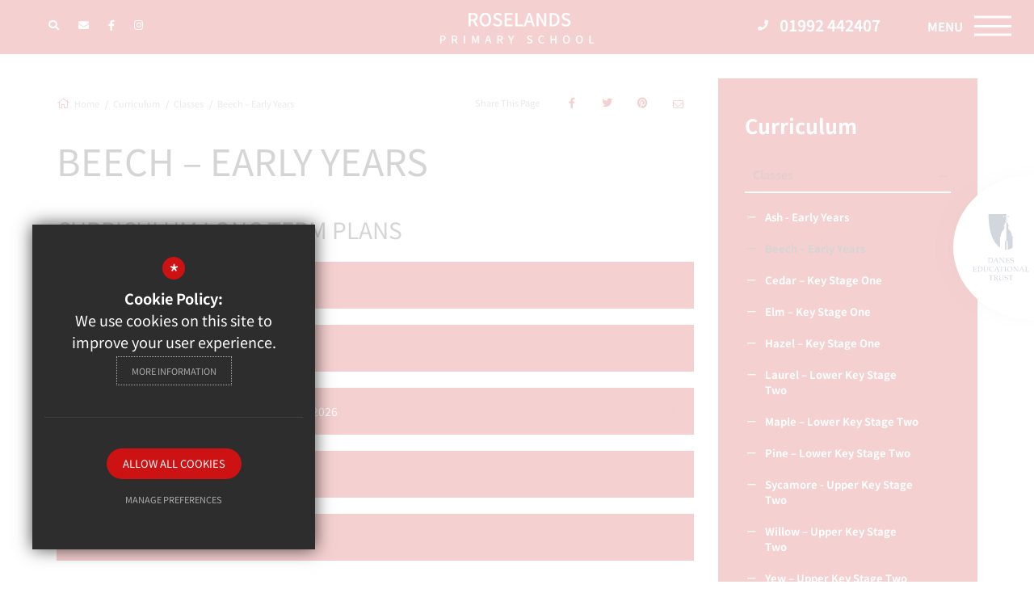

--- FILE ---
content_type: text/html; charset=UTF-8
request_url: https://www.roselands.herts.sch.uk/193/beech-early-years
body_size: 7086
content:

<!DOCTYPE html>
<html lang="en">
    <head>
        <meta http-equiv="Content-Type" content="text/html; charset=UTF-8" />
        <title>Beech &ndash; Early Years - Roselands Primary School</title>
        <meta name="description" content="Roselands Primary School is a primary school for children aged 4-11 years old. Roselands Primary School is based in Hoddesdon, Hertfordshire." />
        <meta name="keywords" content="Roselands Primary School" />
        <meta name="robots" content="index,follow" />
        <meta http-equiv="X-UA-Compatible" content="IE=edge" />
	<meta name="twitter:card" content="summary_large_image" />
    <meta name="twitter:title" content="Beech &ndash; Early Years - Roselands Primary School" />
    <meta name="twitter:domain" content="https://www.roselands.herts.sch.uk/193/beech-early-years" />
    <meta name="twitter:description" content="Roselands Primary School is a primary school for children aged 4-11 years old. Roselands Primary School is based in Hoddesdon, Hertfordshire." />
    <meta property="og:type" content="article" />
    <meta property="og:title" content="Beech &ndash; Early Years - Roselands Primary School" />
    <meta property="og:url" content="https://www.roselands.herts.sch.uk/193/beech-early-years" />
    <meta property="og:description" content="Roselands Primary School is a primary school for children aged 4-11 years old. Roselands Primary School is based in Hoddesdon, Hertfordshire." />
            		<meta name="viewport" content="width=device-width, initial-scale=1.0" /><link rel="shortcut icon" type="image/x-icon" href="/favicon.ico" /><meta name="fid" content="0"/>

<link href="https://assets.reactcdn.co.uk/fontawesome/5.11/css/all.min.css" rel="stylesheet" type="text/css">
<link href="https://fonts.cleverbox.co.uk/css2?family=Noto+Sans+KR:300,400,600,700" rel="stylesheet" type="text/css">
<link href="https://fonts.cleverbox.co.uk/css2?family=Open+Sans:400,600,700" rel="stylesheet" type="text/css">
<link media="screen" href="/css/site_styles_v4.css" rel="stylesheet" type="text/css"/>
<link media="print" href="/css/print.css" rel="stylesheet"><script src="https://ajax.googleapis.com/ajax/libs/jquery/2.1.3/jquery.min.js"></script>
</head>
<body class="no_header_image not_home page">

<div id="opennav_overlay" class="nav_open_close"></div>
<div id="burger_nav">
    <a href="#" id="burger_close" class="nav_open_close"></a>
    <div class="pad">
        <div class="scroll mCustomScrollbar">
            <ul id="burger_nav_list" class="clfx" >
                
	<li><a title="Home" href="/" class="nav_home" data-pid="1"><span>Home</span></a></li>
	<li class="sub"><a title="About Us" href="/19/our-school" data-pid="13"><span>About Us</span></a>
	<ul>

		<li><a title="Our School" href="/19/our-school"><span>Our School</span></a></li>
		<li><a title="Our Team" href="/22/our-team"><span>Our Team</span></a></li>
		<li><a title="Our Governance" href="/23/our-governance"><span>Our Governance</span></a></li>
		<li><a title="Our Trust" href="/4333/our-trust"><span>Our Trust</span></a></li>
		<li><a title="Ofsted" href="/4980/ofsted"><span>Ofsted</span></a></li>
		<li><a title="Policies" href="/4917/policies"><span>Policies</span></a></li>
		<li><a title="Pupil Premium &amp; Sports Premium" href="/4983/pupil-premium-sports-premium"><span>Pupil Premium &amp; Sports Premium</span></a></li>
		<li><a title="Results" href="/27/results"><span>Results</span></a></li>
		<li class="sub"><a title="Working with us" href="/4379/working-with-us"><span>Working with us</span></a></li>
	</ul>
	</li>
	<li class="sub"><a title="News &amp; Dates" href="/66/newsletters" data-pid="18"><span>News &amp; Dates</span></a>
	<ul>

		<li><a title="Newsletters" href="/66/newsletters"><span>Newsletters</span></a></li>
		<li><a title="School News" href="/62/school-news"><span>School News</span></a></li>
		<li><a title="School Calendar" href="/63/school-calendar"><span>School Calendar</span></a></li>
		<li><a title="Letters Home" href="/64/letters-home"><span>Letters Home</span></a></li>
		<li><a title="Term Dates" href="/65/term-dates"><span>Term Dates</span></a></li>
		<li><a title="Announcements" href="/67/announcements"><span>Announcements</span></a></li>
		<li><a title="School Gallery" href="/68/school-gallery"><span>School Gallery</span></a></li>
	</ul>
	</li>
	<li class="sel sub"><a title="Curriculum" href="/54/classes" data-pid="16"><span>Curriculum</span></a>
	<ul>

		<li class="sel sub"><a title="Classes" href="/54/classes"><span>Classes</span></a></li>
		<li><a title="Curriculum Overview" href="/50/curriculum-overview"><span>Curriculum Overview</span></a></li>
		<li><a title="Subject Information" href="/51/subject-information"><span>Subject Information</span></a></li>
		<li><a title="Extra Curricular" href="/53/extra-curricular"><span>Extra Curricular</span></a></li>
	</ul>
	</li>
	<li class="sub"><a title="Supporting your child" href="/4972/send" data-pid="4971"><span>Supporting your child</span></a>
	<ul>

		<li><a title="SEND" href="/4972/send"><span>SEND</span></a></li>
		<li><a title="Early help" href="/25/early-help"><span>Early help</span></a></li>
	</ul>
	</li>
	<li class="sub"><a title="Parent Information" href="/21/school-day-and-attendance" data-pid="17"><span>Parent Information</span></a>
	<ul>

		<li><a title="School Day and Attendance" href="/21/school-day-and-attendance"><span>School Day and Attendance</span></a></li>
		<li><a title="Uniform" href="/48/uniform"><span>Uniform</span></a></li>
		<li><a title="School Lunch" href="/4572/school-lunch"><span>School Lunch</span></a></li>
		<li><a title="Breakfast and After School Club" href="/60/breakfast-and-after-school-club"><span>Breakfast and After School Club</span></a></li>
		<li><a title="Home Learning" href="/52/home-learning"><span>Home Learning</span></a></li>
		<li><a title="Friends of Roselands (FORS)" href="/24/friends-of-roselands-fors"><span>Friends of Roselands (FORS)</span></a></li>
		<li><a title="Community" href="/57/involvement-in-our-local-community"><span>Community</span></a></li>
	</ul>
	</li>
	<li class="sub"><a title="Admissions" href="/47/admissions-information" data-pid="15"><span>Admissions</span></a>
	<ul>

		<li><a title="Admissions Information" href="/47/admissions-information"><span>Admissions Information</span></a></li>
		<li><a title="Visiting Us" href="/46/visiting-us-1"><span>Visiting Us</span></a></li>
		<li><a title="2025-2026 Starters" href="/1884/2025-2026-starters"><span>2025-2026 Starters</span></a></li>
	</ul>
	</li>
	<li><a title="Statutory Information" href="/14/statutory-information" data-pid="14"><span>Statutory Information</span></a></li>
	<li><a title="Contact" href="/6/contact" data-pid="6"><span>Contact</span></a></li>            </ul>
        </div>
    </div>
</div><div id="search" class="clfx inner">
    <div class="container clfx">
        <form action="/search" id="search_form" method="post" class="search">
            <a href="#" id="search_go" class="search_go"><i class="fas fa-search fa-lg"></i></a>
            <input type="text" name="kw" id="kw" class="kw" placeholder="Search site" value="" />
            <a href="#" id="search_close"><i class="fas fa-times"></i></a>
        </form>
    </div>
</div>
<div id="header_wrap" class="header_layout_1">
    <header>
        <div class="container clfx">
            <div id="header_left">
                

<a href="#" id="search_open" class="search_nav_open nav_open header_top_link"><span><span>Search</span></span><i class="fas fa-search"></i></a>

<a href="/6/contact" id="contact_link" class="header_top_link" title="Contact Us"><span><span>Contact Us</span></span><i class="fas fa-envelope"></i></a>


<div id="google_translate" class="header_top_link google_translate"><span><span>Google Translate</span></span><i class="far fa-globe"></i> <i class="fas fa-angle-down"></i></div>

    <a href="https://www.facebook.com/profile.php?id=61557254263175&locale=en_GB" class="header_top_link" title="Facebook" rel="external"><span><span>Facebook</span></span><i class="fab fa-facebook-f"></i></a>
    <a href="https://www.instagram.com/roselandsprimaryschool/" class="header_top_link" title="Instagram" rel="external"><span><span>Instagram</span></span><i class="fab fa-instagram"></i></a>

            </div>
            <a id="header_logo" href="/" title="Roselands Primary School">
                <img src="/images/logo.png" alt="Roselands Primary School" />
            </a>
            <div id="header_right">
                <a class="tel" href="tel:01992442407"><i class="fas fa-phone"></i> 01992 442407</a>                <div class="show_hide_mobile show_on_desktop">
    <a class="nav_open_close" href="#"><span><span></span></span></a>
</div>            </div>
        </div>
    </header>
</div>


<a href="https://www.daneseducationaltrust.org.uk/" rel="external" title="Danes Educational Trust" id="trust_banner"><img class="trust_logo" src="/images/trust_logo_sticky.svg" alt="Danes Educational Trust"/></a>

<main >

    
    
    
        
        




                            


        <div id="content" class="clfx inner" data-aos="fade-up">
            <div class="container">
                                    <div class="row">
                                <div id="middlecol" class="col-xs-12 col-md-9 col-md-push-3 hascol_left">
                    <section>
                        <div id="bread_wrap">
    <div class="container">
        <ul id="bread" class="clfx" itemscope itemtype="http://schema.org/BreadcrumbList">
<li id="bread_home" itemprop="itemListElement" itemscope itemtype="http://schema.org/ListItem"><a href="/" itemprop="item"><span itemprop="name"><i class="fal fa-home"></i> Home</span></a><meta itemprop="position" content="1" /></li>
<li><span>Curriculum</span></li>
<li itemprop="itemListElement" itemscope itemtype="http://schema.org/ListItem"><a href="/54/classes" itemprop="item"><span itemprop="name">Classes</span></a><meta itemprop="position" content="3" /></li>
<li id="this" itemprop="itemListElement" itemscope itemtype="http://schema.org/ListItem"><a href="/193/beech-early-years" itemprop="item"><span itemprop="name">Beech &ndash; Early Years</span></a><meta itemprop="position" content="4" /></li>
</ul>

        <div id="breadcrumb_socials">

    <div class="social_buttons_title">Share This Page</div>

    <div id="social_icons_0" class="social_buttons"><ul class="core_custom_socials">
<li class="facebook first">
                    <a rel="nofollow" href="https://www.facebook.com/sharer/sharer.php?u=https://www.roselands.herts.sch.uk/193/beech-early-years" title="Share this page on Facebook" class="social_button_link">
                        <span class="title">facebook</span><i class="fab fa-facebook-f"></i><span class="share_count">Share this page on Facebook</span>
                    </a>
                    </li>
<li class="twitter">
                    <a rel="nofollow" href="https://twitter.com/share?url=https://www.roselands.herts.sch.uk/193/beech-early-years&amp;text=Beech+%26ndash%3B+Early+Years+-+Roselands+Primary+School..." title="Tweet this page" class="social_button_link">
                        <span class="title">twitter</span><i class="fab fa-twitter"></i><span class="share_count">Tweet this page</span>
                    </a>
                    </li>
<li class="pinterest last">
                    <a rel="nofollow" href="http://pinterest.com/pin/create/button/?url=https://www.roselands.herts.sch.uk/193/beech-early-years&amp;media=&amp;description=Beech+%26ndash%3B+Early+Years+-+Roselands+Primary+School" title="Pin this page" class="social_button_link">
                        <span class="title">pinterest</span><i class="fab fa-pinterest"></i><span class="share_count">Pin this page</span>
                    </a>
                    </li>
</ul></div><script>$(document).ready(function() {
		$('body').on('click', '.social_buttons a', function(e){
		e.preventDefault();url=$(this).attr('href');
		window.open(url, 'Social','width=550,height=300');
		});
});</script>
    <a href="mailto:?subject=https://www.roselands.herts.sch.uk/193/beech-early-years&body=Found%20this%20page%20thought%20maybe%20you%20would%20be%20interested%20-%20https://www.roselands.herts.sch.uk/193/beech-early-years" class="contact_link" title="Email this page">
        <span><span class="share_count">Email this page</span></span>
        <i class="fas fa-envelope"></i>
    </a>
</div>    </div>
</div>                                                <div id="main_heading_wrap" class="clfx"><h1 id="main_heading">Beech &ndash; Early Years</h1></div>
<div id="main_body">
<h2>CURRICULUM LONG TERM PLANS</h2>

<p><a href="/uploads/document/EYFS-Curriculum-Summary-2025-2026.pdf?ts=1769142464" rel="external" class="document_link">EYFS Long Term Overview&nbsp;2025 - 2026</a></p>

<p><a href="/uploads/document/EYFS-Autumn-Term-Plan-2025.pdf?ts=1769142464" rel="external" class="document_link">EYFS Autumn Curriculum Summary 2025</a></p>

<p><a href="/uploads/document/EYFS-Spring-Term-Plan-2025-2026.docx.pdf?ts=1769142464" rel="external" class="document_link">EYFS Spring Curriculum Summary 2025 - 2026</a></p>

<p><a href="/uploads/document/EYFS-Knowledge-Organiser-Our-World.pptx.pdf?ts=1769142464" rel="external" class="document_link">Knowledge Organiser - Our World</a></p>

<p><a href="/uploads/document/EYFS-Knowledge-Organiser-Amazing-Animals.pptx.pdf?ts=1769142464" rel="external" class="document_link">Knowledge Organiser - Amazing Animals</a></p>

<p>This week children have continued to learn the Phase 3 digraphs sounds and tricky words using these to practice blending and reading words. Children are now writing CVC words, so please continue to support this at home. In Maths we have been subitising using a variety of different of patterns and matching patterns to numerals. We have practised counting along a number track using a dice to tell us how many 'jumps' we need to make. In theme we explored what different types of home we have in the UK and talked about where we live.</p>

<h3>Home Learning - 16th January</h3>

<p><strong>Phonics</strong> - Please use the homework sheet&nbsp;to review the new phonemes learnt&nbsp;this week.</p>

<p>Please continue to review all phase 2 tricky words as your child needs to be able to read these by sight.</p>

<p><strong>Maths -&nbsp;</strong>Please complete the worksheet with your child. Trace the number and draw an arrangement of circles (they can colour their circles in if they wish).</p>

<p><strong>Reading -&nbsp;</strong>Please ensure you are reading with your child&nbsp;and signing the reading record.</p>

<h3>Home Learning - 9th January</h3>

<p><strong>Phonics</strong> - Please use the homework sheet&nbsp;to review the new phonemes learnt&nbsp;this week.</p>

<p>Please continue to review all phase 2 tricky words as your child needs to be able to read these by sight.</p>

<p><strong>Maths -&nbsp;</strong>Please cut out the flash cards and use these for subitising games with your child.</p>

<p>- Turn all flashcards upside down and see if your child is able subitise the number as soon as they turn over the card, and match it to the correct numeral.</p>

<p>-Challenge your child to use objects to create the same arrangement on the cards. Encourage them to use spatial language to explain how they see the pattern (e.g. 2 on top and 2 at the bottom).</p>

<p><strong>Reading -&nbsp;</strong>Please ensure you are reading with your child&nbsp;and signing the reading record.</p>

<h3><strong>USEFUL RESOURCES</strong></h3>

<p><a href="/uploads/document/Phonics-Home-Learning-Reception-Autumn-1.pdf?ts=1769142464" rel="external" class="external_link">Phonics Home Learning Reception Autumn 1</a></p>

<p><a href="/uploads/document/Phonics-Home-Learning-Reception-Autumn-2.pdf?ts=1769142464" rel="external" class="external_link">Phonics Home Learning Reception Autumn 2</a></p>

<p><a href="/download?file=/uploads/document/LS-Parent-PPT-Reception-Au1-Phase-2-Sep-23.pptx%3Fts%3D1769142464" class="document_link">Little Wandle Phonics Parent Meeting Slides</a></p>

<p><a class="external_link" href="https://www.amazon.co.uk/Little-Wandle-Phonics-Flashcards-Reception/dp/000856373X" data-type="external" rel="external">Little Wandle Flashcards - Phase 2</a></p>

<p><a class="external_link" href="https://www.bbc.co.uk/bitesize/articles/zsjbcmn" data-type="external" rel="external">Subitising - infomation for parents</a></p>

<p><a href="/uploads/document/ROS-EYFS-Meet-The-Teacher-Meetings-September-2025.pdf?ts=1769142464" rel="external" class="document_link">Meet the Teacher September 2025 Slides</a></p>

<p><a class="external_link" href="https://youtu.be/-ZtjFIvA_fs" data-type="external" rel="external">Little Wandle Phase 2 Autumn 1 Phonemes - Correct Pronunciation</a></p>

<p><a class="external_link" href="https://youtu.be/qDu3JAjf-U0" data-type="external" rel="external">Little Wandle Phase 2 Autumn 2 Phonemes - Correct Pronunciation</a></p>

<p><a class="external_link" href="https://youtu.be/IL5YUCPyC5I" data-type="external" rel="external">Little Wandle - How We Teach Blending</a></p>

<h3><a class="external_link" href="https://www.littlewandlelettersandsounds.org.uk/" data-type="external" rel="external">Little Wandle Letters and Sounds Website</a></h3>

<p><a href="/uploads/document/LS-KEY-GUIDANCE-GLOSSARY-1.pdf?ts=1769142464" rel="external" class="document_link" rel="external">Little Wandle Glossary</a></p>

<p><a href="/uploads/document/Letter-Formation-Practice-Sheets-Autumn-1.pdf?ts=1769142464" rel="external" class="document_link">Letter Formation - Autumn 1</a></p>

<p><a href="/uploads/document/Letter-Formation-Practice-Sheets-Autumn-2.pdf?ts=1769142464" rel="external" class="document_link">Letter Formation - Autumn 2</a></p>

<p>&nbsp;</p>

<p>&nbsp;</p></div>

                    </section>
                </div>

                                    <div id="leftcol" class="col-xs-12 col-md-3 col-md-pull-9">
<ul id="leftnav"><li><h3 class="heading heading_left_nav">Curriculum</h3></li>
	<li class="sel sub sub-sel"><a title="Classes" href="/54/classes" data-pid="54"><span>Classes</span></a>
	<ul>

		<li><a title="Ash  - Early Years" href="/192/ash-early-years"><span>Ash  - Early Years</span></a></li>
		<li class="sel"><a title="Beech &ndash; Early Years" href="/193/beech-early-years"><span>Beech &ndash; Early Years</span></a></li>
		<li><a title="Cedar &ndash; Key Stage One" href="/194/cedar-key-stage-one"><span>Cedar &ndash; Key Stage One</span></a></li>
		<li><a title="Elm &ndash; Key Stage One" href="/195/elm-key-stage-one"><span>Elm &ndash; Key Stage One</span></a></li>
		<li><a title="Hazel &ndash; Key Stage One" href="/196/hazel-key-stage-one"><span>Hazel &ndash; Key Stage One</span></a></li>
		<li><a title="Laurel &ndash; Lower Key Stage Two" href="/197/laurel-lower-key-stage-two"><span>Laurel &ndash; Lower Key Stage Two</span></a></li>
		<li><a title="Maple &ndash; Lower Key Stage Two" href="/198/maple-lower-key-stage-two-4"><span>Maple &ndash; Lower Key Stage Two</span></a></li>
		<li><a title="Pine &ndash; Lower Key Stage Two" href="/199/pine-lower-key-stage-two"><span>Pine &ndash; Lower Key Stage Two</span></a></li>
		<li><a title="Sycamore - Upper Key Stage Two" href="/200/sycamore-upper-key-stage-two"><span>Sycamore - Upper Key Stage Two</span></a></li>
		<li><a title="Willow &ndash; Upper Key Stage Two" href="/201/willow-upper-key-stage-two"><span>Willow &ndash; Upper Key Stage Two</span></a></li>
		<li><a title="Yew &ndash; Upper Key Stage Two" href="/202/yew-upper-key-stage-two"><span>Yew &ndash; Upper Key Stage Two</span></a></li>
	</ul>
	</li>
	<li><a title="Curriculum Overview" href="/50/curriculum-overview" data-pid="50"><span>Curriculum Overview</span></a></li>
	<li><a title="Subject Information" href="/51/subject-information" data-pid="51"><span>Subject Information</span></a></li>
	<li><a title="Extra Curricular" href="/53/extra-curricular" data-pid="53"><span>Extra Curricular</span></a></li>
</ul>


</div><!--end leftcol-->

                                                                    </div>
                
            </div>
        </div>
    </main>

<div id="page_widgets"></div>

<div id="pre_footer" class="pre_footer_layout_1">
    <div class="container clfx">
        <div class="row">
            <div class="col-sm-12">
                <h2>Contact us</h2>
            </div>
            <div class="col-sm-6 col-md-4">
                                
			<div  id="footer_contacts_wrap" class="clfx">

                    <p class="headteacher"><span>Headteacher</span> Emma Benzal Fowler</p>
                    
                    <h3>Address</h3><address><span>Roselands Primary School</span>High Wood Rd, Hoddesdon, Hertfordshire, EN11 9AR</address>
                    <ul id="footer_contacts" class="clfx">
                    <li class="phone"><a href="tel:01992442407" title="Call us on 01992 442407"><i class="fas fa-fw fa-phone footer-contact-icon" data-fa-transform="shrink-9" data-fa-mask="fas fa-circle"></i>01992 442407</a></li>
                    
                    <li class="email"><a href="mailto:admin@roselands.herts.sch.uk" title="Contact admin@roselands.herts.sch.uk"><i class="fas fa-fw fa-envelope footer-contact-icon" data-fa-transform="shrink-9" data-fa-mask="fas fa-circle"></i>admin@roselands.herts.sch.uk</a></li>
                    <li class="email"><a href="https://www.google.co.uk/maps/dir//Roselands+Primary+School%2CEN11+9AR"  rel="external" title="https://www.google.co.uk/maps/dir//Roselands+Primary+School%2CEN11+9AR"><i class="fas fa-fw fa-map-marker footer-contact-icon" data-fa-transform="shrink-9" data-fa-mask="fas fa-circle"></i>Get Directions</a></li>
                    </ul></div>
            </div>
            <div class="col-sm-6 col-md-5">
                                    <h3>Location</h3>
                    <a data-fancybox href="https://www.google.com/maps/search/?api=1&query=51.774785,-0.018355" data-onscreenimage="/images/footer_map.png"  id="footer_map" >
                        <i class="fas fa-expand-arrows-alt"></i>
                    </a>
                            </div>
            <div class="col-sm-12 col-md-3">
                <div id="footer_quicklinks">
<h3>Useful Links</h3>
<ul>
<li><a href="/54/classes"  ><i class="far fa-arrow-right fa-xs"></i> Classes</a></li><li><a href="/15/admissions"  ><i class="far fa-arrow-right fa-xs"></i> Admissions</a></li><li><a href="/66/newsletters"  ><i class="far fa-arrow-right fa-xs"></i> Newsletters</a></li><li><a href="/65/term-dates"  ><i class="far fa-arrow-right fa-xs"></i> Term Dates</a></li></ul>
</div><!-- end footer_quicklinks_list -->
                <a href="https://www.daneseducationaltrust.org.uk/" rel="external" class="footer_trust_logo"><img src="/images/trust_logo.svg" alt="Danes Educational Trust"/></a>
            </div>
        </div>
	</div>
</div>

<footer id="website_footer" class="clfx">
    <div class="container">
        <div class="row">
            <div class="col-sm-9">
                <nav id="footer_nav">
<ul>
	<li class="first"><a href="/2/sitemap">Sitemap</a>
	<li><a href="/3/terms-of-use">Terms of Use</a>
	<li><a href="/4/privacy-policy">Privacy Policy</a>
	<li class="last"><a href="/5/cookie-usage">Cookie Usage</a><li id="highvis"><a href="https://www.roselands.herts.sch.uk/193/beech-early-years?highvis" rel="nofollow">High Visibility Version</a></li>
</ul></nav>
            </div>
           <div class="col-sm-3">
                <a href="http://www.cleverbox.co.uk/18/school-website-design" id="cleverbox_link" rel="external">School website by <span>Cleverbox</span></a>
            </div>
        </div>
                </div>
</footer>

<script src="/js/site_plugins.js"></script>
<script src="/js/site_script_v3.js"></script>
<script src='//translate.google.com/translate_a/element.js?cb=googleTranslateElementInit' async></script>
<script> $(window).load(function() { try { new google.translate.TranslateElement({pageLanguage: 'en', layout: google.translate.TranslateElement.InlineLayout.Horizontal}, 'google_translate'); $('#google_translate').css('display', 'inline-block'); } catch (err) { $('#google_translate').css('display', 'none'); }})</script>
<script>
                (function() {
                    var ga4_global = document.createElement('script'); ga4_global.type = 'text/javascript'; ga4_global.async = true;
                    ga4_global.src = 'https://www.googletagmanager.com/gtag/js?id=G-9SB6HS2QE0';
                    var s4_global = document.getElementsByTagName('script')[0]; s4_global.parentNode.insertBefore(ga4_global, s4_global);
                })();
                window.dataLayer = window.dataLayer || [];
                function gtag(){dataLayer.push(arguments);}
                gtag('consent', 'default', {
                    'ad_storage': 'denied',
                    'analytics_storage': 'denied',
                    'ad_user_data': 'denied',
                    'ad_personalization': 'denied'
                  });
                gtag('js', new Date());
                gtag('config', 'G-9SB6HS2QE0');
            </script>
<script>
                (function() {
                    var ga4 = document.createElement('script'); ga4.type = 'text/javascript'; ga4.async = true;
                    ga4.src = 'https://www.googletagmanager.com/gtag/js?id=G-CBDJ5GKD6C';
                    var s4 = document.getElementsByTagName('script')[0]; s4.parentNode.insertBefore(ga4, s4);
                })();
                window.dataLayer = window.dataLayer || [];
                function gtag(){dataLayer.push(arguments);}
                gtag('consent', 'default', {
                    'ad_storage': 'denied',
                    'analytics_storage': 'denied',
                    'ad_user_data': 'denied',
                    'ad_personalization': 'denied'
                  });
                gtag('js', new Date());
                gtag('config', 'G-CBDJ5GKD6C');
            </script>
<div id="cb_cookie_policy_popup_shroud" class="seen"></div><div id="cb_cookie_policy_default">
    <div id="cb_cookie_policy_popup" class="seen">
        <div class="cb_cookie_policy_popup clfx">
            <div class="cb_cookie_policy_popup_text">
                <div class="cb_cookie_policy_popup_icon" title="Cookie Settings"><span style="">*</span></div>
                <strong>Cookie Policy:</strong> We use cookies on this site to improve your user experience. <br/><a href="/5/cookie-usage" class="cb_cookie_button" title="Read more about our cookie policy">More Information</a>
            </div>

            <div class="cb_cookie_policy_popup_options" id="cb_cookie_landing">
                <a class="cb_cookie_button" id="_cb_accept" href="#">Allow All Cookies</a><br/>                <a class="cb_cookie_button" id="_cb_preferences" href="#">Manage Preferences</a>
            </div>
            <div class="cb_cookie_policy_popup_options" id="cb_cookie_preferences">
                <span>
                    <input id="_cb_accept_thirdparty" type="radio" name="thirdparty" value="denied">
                    <label for="_cb_accept_thirdparty">Deny Cookies</label>
                </span>
                <span>
                    <input id="_cb_accept_all" type="radio" name="thirdparty" value="accepted">
                    <label for="_cb_accept_all">Allow All Cookies</label>
                </span>
                <br/>                <a class="cb_cookie_button" id="_cb_accept_pref" href="#">Submit & Close</a>
            </div>

        </div>
    </div>
</div>

<link href="/include_v3/cookie_popup/cookie_popup_v6.css" rel="stylesheet" type="text/css">
<script src="/include_v3/cookie_popup/cookie_popup_v6.js"></script><link href="/include_v3/css_cb_logo/cb_logo.css" rel="stylesheet" type="text/css">
<script type="application/ld+json">{"@context":"https:\/\/schema.org","@type":"Organization","url":"https:\/\/www.roselands.herts.sch.uk","name":"Roselands Primary School","telephone":"01992 442407","address":{"@type":"PostalAddress","streetAddress":"High Wood Rd","addressLocality":"Hoddesdon","addressRegion":"Hertfordshire","postalCode":"EN11 9AR","addressCountry":"GB"},"sameAs":["https:\/\/www.facebook.com\/profile.php?id=61557254263175&locale=en_GB"]}</script>
<script type="application/ld+json">{"@context":"https:\/\/schema.org","@type":"WebPage","sameAs":["https:\/\/www.facebook.com\/profile.php?id=61557254263175&locale=en_GB"]}</script>

</body>
</html>

--- FILE ---
content_type: text/css;charset=UTF-8
request_url: https://fonts.cleverbox.co.uk/css2?family=Noto+Sans+KR:300,400,600,700
body_size: -57
content:

@font-face {
  font-family: 'Noto Sans KR';
  font-style: normal;
  font-weight: 300;
  font-display: swap;
  src: url(https://fonts.cleverbox.co.uk/noto-sans-kr/font-300.woff2) format('woff2'), url(https://fonts.cleverbox.co.uk/noto-sans-kr/font-300.woff) format('woff');
}

@font-face {
  font-family: 'Noto Sans KR';
  font-style: normal;
  font-weight: 400;
  font-display: swap;
  src: url(https://fonts.cleverbox.co.uk/noto-sans-kr/font-400.woff2) format('woff2'), url(https://fonts.cleverbox.co.uk/noto-sans-kr/font-400.woff) format('woff');
}

@font-face {
  font-family: 'Noto Sans KR';
  font-style: normal;
  font-weight: 600;
  font-display: swap;
  src: url(https://fonts.cleverbox.co.uk/noto-sans-kr/font-600.woff2) format('woff2'), url(https://fonts.cleverbox.co.uk/noto-sans-kr/font-600.woff) format('woff');
}

@font-face {
  font-family: 'Noto Sans KR';
  font-style: normal;
  font-weight: 700;
  font-display: swap;
  src: url(https://fonts.cleverbox.co.uk/noto-sans-kr/font-700.woff2) format('woff2'), url(https://fonts.cleverbox.co.uk/noto-sans-kr/font-700.woff) format('woff');
}


--- FILE ---
content_type: text/css
request_url: https://www.roselands.herts.sch.uk/css/site_styles_v4.css
body_size: 64152
content:
@charset "UTF-8";/*! normalize.css v3.0.1 | MIT License | git.io/normalize */legend,td,th{padding:0}.fancybox-container,.fancybox-thumbs,.fancybox-thumbs__list a,.nice-select,.slick-slider,html{-webkit-tap-highlight-color:transparent}*,.fancybox-button:focus,.fancybox-slide,a.nice-select.open,a:active,a:hover{outline:0}.cf,.clfx{zoom:1}#announcement_layout_1 .item,#blog_main_list .item,#image_gall_cat .item,#module_careers #careers_list_wrapper #careers_list .item,div#debug ul li,form ul li,section.blog_layout_1 .item,ul li{list-style:none}html{font-family:sans-serif;-ms-text-size-adjust:100%;-webkit-text-size-adjust:100%}article,aside,details,figcaption,figure,footer,header,hgroup,main,nav,section,summary{display:block}audio,canvas,progress,video{display:inline-block;vertical-align:baseline}audio:not([controls]){display:none;height:0}.img-responsive,.img-thumbnail{width:100%\9;max-width:100%;height:auto}[hidden],template{display:none}a{background:0 0}abbr[title]{border-bottom:1px dotted}b,optgroup,strong{font-weight:700}dfn{font-style:italic}mark{background:#ff0;color:#000}small{font-size:80%}sub,sup{font-size:75%;line-height:0;position:relative;vertical-align:baseline}sup{top:-.5em}sub{bottom:-.25em}svg:not(:root){overflow:hidden}hr{-moz-box-sizing:content-box;box-sizing:content-box;margin-top:20px;margin-bottom:20px}pre,textarea{overflow:auto}code,kbd,pre,samp{font-family:monospace,monospace;font-size:1em}button,input,optgroup,select,textarea{color:inherit;font:inherit;margin:0}button{overflow:visible}button,select{text-transform:none}button,html input[type=button],input[type=reset],input[type=submit]{-webkit-appearance:button;cursor:pointer}button[disabled],html input[disabled]{cursor:default}button::-moz-focus-inner,input::-moz-focus-inner{border:0;padding:0}input[type=checkbox],input[type=radio]{box-sizing:border-box;padding:0}input[type=number]::-webkit-inner-spin-button,input[type=number]::-webkit-outer-spin-button{height:auto}input[type=search]{-webkit-appearance:textfield;box-sizing:content-box}input[type=search]::-webkit-search-cancel-button,input[type=search]::-webkit-search-decoration{-webkit-appearance:none}fieldset{border:1px solid silver;margin:0 2px;padding:.35em .625em .75em}legend{border:0}table{border-collapse:collapse;border-spacing:0}*,:after,:before{-webkit-box-sizing:border-box;-moz-box-sizing:border-box;box-sizing:border-box}html{font-size:10px}body{font-family:"Helvetica Neue",Helvetica,Arial,sans-serif;font-size:14px;line-height:1.428571429}button,input,select,textarea{font-family:inherit;font-size:inherit;line-height:inherit}figure{margin:0}.img-responsive{display:block}.img-rounded{border-radius:6px}.img-thumbnail{padding:4px;line-height:1.428571429;background-color:#fff;border:1px solid #ddd;border-radius:4px;display:inline-block}.img-circle{border-radius:50%}.sr-only{position:absolute;width:1px;height:1px;margin:-1px;padding:0;overflow:hidden;clip:rect(0,0,0,0);border:0}.btn-1-2:before,.btn-1:before,.btn-2:before{border-right:50px solid transparent}.btn-1-2:after,.btn-2:after{border-left:50px solid transparent}.sr-only-focusable.nice-select.open,.sr-only-focusable:active,.sr-only-focusable:focus{position:static;width:auto;height:auto;margin:0;overflow:visible;clip:auto}.container,.container-fluid{margin-right:auto;margin-left:auto;padding-left:15px;padding-right:15px}.container:after,.container:before{content:" ";display:table}.container:after{clear:both}.container-fluid:after,.container-fluid:before{content:" ";display:table}.container-fluid:after{clear:both}.row{margin-left:-15px;margin-right:-15px}.row:after,.row:before{content:" ";display:table}.row:after{clear:both}.col-lg-1,.col-lg-10,.col-lg-11,.col-lg-12,.col-lg-2,.col-lg-3,.col-lg-4,.col-lg-5,.col-lg-6,.col-lg-7,.col-lg-8,.col-lg-9,.col-md-1,.col-md-10,.col-md-11,.col-md-12,.col-md-2,.col-md-3,.col-md-4,.col-md-5,.col-md-6,.col-md-7,.col-md-8,.col-md-9,.col-sm-1,.col-sm-10,.col-sm-11,.col-sm-12,.col-sm-2,.col-sm-3,.col-sm-4,.col-sm-5,.col-sm-6,.col-sm-7,.col-sm-8,.col-sm-9,.col-xs-1,.col-xs-10,.col-xs-11,.col-xs-12,.col-xs-2,.col-xs-3,.col-xs-4,.col-xs-5,.col-xs-6,.col-xs-7,.col-xs-8,.col-xs-9{position:relative;min-height:1px;padding-left:15px;padding-right:15px}.col-xs-1,.col-xs-10,.col-xs-11,.col-xs-12,.col-xs-2,.col-xs-3,.col-xs-4,.col-xs-5,.col-xs-6,.col-xs-7,.col-xs-8,.col-xs-9{float:left}.col-xs-1{width:8.3333333333%}.col-xs-2{width:16.6666666667%}.col-xs-3{width:25%}.col-xs-4{width:33.3333333333%}.col-xs-5{width:41.6666666667%}.col-xs-6{width:50%}.col-xs-7{width:58.3333333333%}.col-xs-8{width:66.6666666667%}.col-xs-9{width:75%}.col-xs-10{width:83.3333333333%}.col-xs-11{width:91.6666666667%}.col-xs-12{width:100%}.col-xs-pull-0{right:auto}.col-xs-pull-1{right:8.3333333333%}.col-xs-pull-2{right:16.6666666667%}.col-xs-pull-3{right:25%}.col-xs-pull-4{right:33.3333333333%}.col-xs-pull-5{right:41.6666666667%}.col-xs-pull-6{right:50%}.col-xs-pull-7{right:58.3333333333%}.col-xs-pull-8{right:66.6666666667%}.col-xs-pull-9{right:75%}.col-xs-pull-10{right:83.3333333333%}.col-xs-pull-11{right:91.6666666667%}.col-xs-pull-12{right:100%}.col-xs-push-0{left:auto}.col-xs-push-1{left:8.3333333333%}.col-xs-push-2{left:16.6666666667%}.col-xs-push-3{left:25%}.col-xs-push-4{left:33.3333333333%}.col-xs-push-5{left:41.6666666667%}.col-xs-push-6{left:50%}.col-xs-push-7{left:58.3333333333%}.col-xs-push-8{left:66.6666666667%}.col-xs-push-9{left:75%}.col-xs-push-10{left:83.3333333333%}.col-xs-push-11{left:91.6666666667%}.col-xs-push-12{left:100%}.col-xs-offset-0{margin-left:0}.col-xs-offset-1{margin-left:8.3333333333%}.col-xs-offset-2{margin-left:16.6666666667%}.col-xs-offset-3{margin-left:25%}.col-xs-offset-4{margin-left:33.3333333333%}.col-xs-offset-5{margin-left:41.6666666667%}.col-xs-offset-6{margin-left:50%}.col-xs-offset-7{margin-left:58.3333333333%}.col-xs-offset-8{margin-left:66.6666666667%}.col-xs-offset-9{margin-left:75%}.col-xs-offset-10{margin-left:83.3333333333%}.col-xs-offset-11{margin-left:91.6666666667%}.col-xs-offset-12{margin-left:100%}.fade{opacity:0;transition:opacity .15s linear}.fade.in{opacity:1}.collapse{display:none}.collapse.in{display:block}tr.collapse.in{display:table-row}tbody.collapse.in{display:table-row-group}.collapsing{position:relative;height:0;overflow:hidden;transition:height .35s ease}@-ms-viewport{width:device-width}.visible-lg,.visible-lg-block,.visible-lg-inline,.visible-lg-inline-block,.visible-md,.visible-md-block,.visible-md-inline,.visible-md-inline-block,.visible-print,.visible-print-block,.visible-print-inline,.visible-print-inline-block,.visible-sm,.visible-sm-block,.visible-sm-inline,.visible-sm-inline-block,.visible-xs,.visible-xs-block,.visible-xs-inline,.visible-xs-inline-block{display:none!important}#announcement_layout_1 .item .item_inner,#blog_main_list .item .item_inner,#image_gall_cat .item .item_inner,#module_careers #careers_list_wrapper #careers_list .item .item_inner,section.blog_layout_1 .item .item_inner{transition:background .2s ease-in-out;position:relative;display:block;background:#FFF;height:340px;box-shadow:0 0 7px rgba(0,0,0,.1);margin-bottom:30px;overflow:hidden}#announcement_layout_1 .item .item_inner.no_image .text_wrapper .text_inner,#blog_main_list .item .item_inner.no_image .text_wrapper .text_inner,#image_gall_cat .item .item_inner.no_image .text_wrapper .text_inner,#module_careers #careers_list_wrapper #careers_list .item .item_inner.no_image .text_wrapper .text_inner,section.blog_layout_1 .item .item_inner.no_image .text_wrapper .text_inner{padding-top:35px}#announcement_layout_1 .item .item_inner.has_image .image_outer_wrapper .item_info .post_cats,#blog_main_list .item .item_inner.has_image .image_outer_wrapper .item_info .post_cats,#image_gall_cat .item .item_inner.has_image .image_outer_wrapper .item_info .post_cats,#module_careers #careers_list_wrapper #careers_list .item .item_inner.has_image .image_outer_wrapper .item_info .post_cats,section.blog_layout_1 .item .item_inner.has_image .image_outer_wrapper .item_info .post_cats{color:#FFF}#announcement_layout_1 .item .item_inner.has_overlay_link,#blog_main_list .item .item_inner.has_overlay_link,#image_gall_cat .item .item_inner.has_overlay_link,#module_careers #careers_list_wrapper #careers_list .item .item_inner.has_overlay_link,section.blog_layout_1 .item .item_inner.has_overlay_link{overflow:hidden}#announcement_layout_1 .item .item_inner.has_overlay_link a.overlay_link,#blog_main_list .item .item_inner.has_overlay_link a.overlay_link,#image_gall_cat .item .item_inner.has_overlay_link a.overlay_link,#module_careers #careers_list_wrapper #careers_list .item .item_inner.has_overlay_link a.overlay_link,section.blog_layout_1 .item .item_inner.has_overlay_link a.overlay_link{z-index:2;position:absolute;top:50%;left:50%;transform:translate(-50%,-50%);width:100%;height:100%}#announcement_layout_1 .item .item_inner .type_icon,#blog_main_list .item .item_inner .type_icon,#image_gall_cat .item .item_inner .type_icon,#module_careers #careers_list_wrapper #careers_list .item .item_inner .type_icon,section.blog_layout_1 .item .item_inner .type_icon{transition:all ease-in-out .2s;position:absolute;top:20px;left:20px;width:50px;height:50px;line-height:48px;text-indent:1px;font-size:18px;background:#cc1212;border-radius:50%;color:#fff;text-align:center;z-index:1}#announcement_layout_1 .item .item_inner .image_outer_wrapper,#blog_main_list .item .item_inner .image_outer_wrapper,#image_gall_cat .item .item_inner .image_outer_wrapper,#module_careers #careers_list_wrapper #careers_list .item .item_inner .image_outer_wrapper,section.blog_layout_1 .item .item_inner .image_outer_wrapper{position:relative}#announcement_layout_1 .item .item_inner .image_outer_wrapper .fa-thumbtack,#blog_main_list .item .item_inner .image_outer_wrapper .fa-thumbtack,#image_gall_cat .item .item_inner .image_outer_wrapper .fa-thumbtack,#module_careers #careers_list_wrapper #careers_list .item .item_inner .image_outer_wrapper .fa-thumbtack,section.blog_layout_1 .item .item_inner .image_outer_wrapper .fa-thumbtack{position:absolute;top:20px;left:15px;z-index:2;font-size:15px;color:#fff;border-bottom:solid 2px #fff;padding-bottom:8px}#announcement_layout_1 .item .item_inner .image_outer_wrapper .image,#blog_main_list .item .item_inner .image_outer_wrapper .image,#image_gall_cat .item .item_inner .image_outer_wrapper .image,#module_careers #careers_list_wrapper #careers_list .item .item_inner .image_outer_wrapper .image,section.blog_layout_1 .item .item_inner .image_outer_wrapper .image{transition:all ease-in-out .2s;height:215px}#announcement_layout_1 .item .item_inner .image_outer_wrapper .image img,#blog_main_list .item .item_inner .image_outer_wrapper .image img,#image_gall_cat .item .item_inner .image_outer_wrapper .image img,#module_careers #careers_list_wrapper #careers_list .item .item_inner .image_outer_wrapper .image img,section.blog_layout_1 .item .item_inner .image_outer_wrapper .image img{opacity:0}#announcement_layout_1 .item .item_inner .image_outer_wrapper .image:after,#announcement_layout_1 .item .item_inner .image_outer_wrapper .image:before,#blog_main_list .item .item_inner .image_outer_wrapper .image:after,#blog_main_list .item .item_inner .image_outer_wrapper .image:before,#image_gall_cat .item .item_inner .image_outer_wrapper .image:after,#image_gall_cat .item .item_inner .image_outer_wrapper .image:before,#module_careers #careers_list_wrapper #careers_list .item .item_inner .image_outer_wrapper .image:after,#module_careers #careers_list_wrapper #careers_list .item .item_inner .image_outer_wrapper .image:before,section.blog_layout_1 .item .item_inner .image_outer_wrapper .image:after,section.blog_layout_1 .item .item_inner .image_outer_wrapper .image:before{display:none}#announcement_layout_1 .item .item_inner .image_wrapper,#blog_main_list .item .item_inner .image_wrapper,#image_gall_cat .item .item_inner .image_wrapper,#module_careers #careers_list_wrapper #careers_list .item .item_inner .image_wrapper,section.blog_layout_1 .item .item_inner .image_wrapper{position:relative}#announcement_layout_1 .item .item_inner .image_wrapper .image,#blog_main_list .item .item_inner .image_wrapper .image,#image_gall_cat .item .item_inner .image_wrapper .image,#module_careers #careers_list_wrapper #careers_list .item .item_inner .image_wrapper .image,section.blog_layout_1 .item .item_inner .image_wrapper .image{width:100%;height:200px;display:block;position:relative;background-position:center;background-size:cover;background-repeat:no-repeat;overflow:hidden}#announcement_layout_1 .item .item_inner .image_wrapper .image img,#blog_main_list .item .item_inner .image_wrapper .image img,#image_gall_cat .item .item_inner .image_wrapper .image img,#module_careers #careers_list_wrapper #careers_list .item .item_inner .image_wrapper .image img,section.blog_layout_1 .item .item_inner .image_wrapper .image img{display:block;width:100%;opacity:0}#announcement_layout_1 .item .item_inner .image_wrapper .item_info,#blog_main_list .item .item_inner .image_wrapper .item_info,#image_gall_cat .item .item_inner .image_wrapper .item_info,#module_careers #careers_list_wrapper #careers_list .item .item_inner .image_wrapper .item_info,section.blog_layout_1 .item .item_inner .image_wrapper .item_info{position:absolute;bottom:15px;left:25px;color:#fff;z-index:2;height:auto;display:none!important}#announcement_layout_1 .item .item_inner .image_wrapper .item_info p,#blog_main_list .item .item_inner .image_wrapper .item_info p,#image_gall_cat .item .item_inner .image_wrapper .item_info p,#module_careers #careers_list_wrapper #careers_list .item .item_inner .image_wrapper .item_info p,section.blog_layout_1 .item .item_inner .image_wrapper .item_info p{margin:0}#announcement_layout_1 .item .item_inner .image_wrapper:before,#blog_main_list .item .item_inner .image_wrapper:before,#image_gall_cat .item .item_inner .image_wrapper:before,#module_careers #careers_list_wrapper #careers_list .item .item_inner .image_wrapper:before,section.blog_layout_1 .item .item_inner .image_wrapper:before{content:'';position:absolute;width:100%;height:100%;left:0;bottom:0;transition:all ease-in-out .2s;background-image:linear-gradient(180deg,transparent 60%,#000 100%);opacity:.8;z-index:1}#announcement_layout_1 .item .item_inner .text_wrapper .text_inner,#blog_main_list .item .item_inner .text_wrapper .text_inner,#image_gall_cat .item .item_inner .text_wrapper .text_inner,#module_careers #careers_list_wrapper #careers_list .item .item_inner .text_wrapper .text_inner,section.blog_layout_1 .item .item_inner .text_wrapper .text_inner{padding:25px}#announcement_layout_1 .item .item_inner .text_wrapper .text_inner .cats,#announcement_layout_1 .item .item_inner .text_wrapper .text_inner .cnt,#announcement_layout_1 .item .item_inner .text_wrapper .text_inner .date,#announcement_layout_1 .item .item_inner .text_wrapper .text_inner .formslide_wrapper .owl-controls form .owl-next,#announcement_layout_1 .item .item_inner .text_wrapper .text_inner .formslide_wrapper .owl-controls form .owl-prev,#announcement_layout_1 .item .item_inner .text_wrapper .text_inner .home_viewall,#announcement_layout_1 .item .item_inner .text_wrapper .text_inner .job_title,#announcement_layout_1 .item .item_inner .text_wrapper .text_inner .read_more,#announcement_layout_1 .item .item_inner .text_wrapper .text_inner .text,#announcement_layout_1 .item .item_inner .text_wrapper .text_inner .time,#announcement_layout_1 .item .item_inner .text_wrapper .text_inner .title,#announcement_layout_1 .item .item_inner .text_wrapper .text_inner form .formslide_wrapper .owl-controls .owl-next,#announcement_layout_1 .item .item_inner .text_wrapper .text_inner form .formslide_wrapper .owl-controls .owl-prev,#announcement_layout_1 .item .item_inner .text_wrapper .text_inner form .submitbutton,#announcement_layout_1 .item .item_inner .text_wrapper .text_inner form.formslide_form .formslide_nav .formslide_next,#announcement_layout_1 .item .item_inner .text_wrapper .text_inner form.formslide_form .formslide_nav .formslide_prev,#blog_main_list .item .item_inner .text_wrapper .text_inner .cats,#blog_main_list .item .item_inner .text_wrapper .text_inner .cnt,#blog_main_list .item .item_inner .text_wrapper .text_inner .date,#blog_main_list .item .item_inner .text_wrapper .text_inner .formslide_wrapper .owl-controls form .owl-next,#blog_main_list .item .item_inner .text_wrapper .text_inner .formslide_wrapper .owl-controls form .owl-prev,#blog_main_list .item .item_inner .text_wrapper .text_inner .home_viewall,#blog_main_list .item .item_inner .text_wrapper .text_inner .job_title,#blog_main_list .item .item_inner .text_wrapper .text_inner .read_more,#blog_main_list .item .item_inner .text_wrapper .text_inner .text,#blog_main_list .item .item_inner .text_wrapper .text_inner .time,#blog_main_list .item .item_inner .text_wrapper .text_inner .title,#blog_main_list .item .item_inner .text_wrapper .text_inner form .formslide_wrapper .owl-controls .owl-next,#blog_main_list .item .item_inner .text_wrapper .text_inner form .formslide_wrapper .owl-controls .owl-prev,#blog_main_list .item .item_inner .text_wrapper .text_inner form .submitbutton,#blog_main_list .item .item_inner .text_wrapper .text_inner form.formslide_form .formslide_nav .formslide_next,#blog_main_list .item .item_inner .text_wrapper .text_inner form.formslide_form .formslide_nav .formslide_prev,#image_gall_cat .item .item_inner .text_wrapper .text_inner .cats,#image_gall_cat .item .item_inner .text_wrapper .text_inner .cnt,#image_gall_cat .item .item_inner .text_wrapper .text_inner .date,#image_gall_cat .item .item_inner .text_wrapper .text_inner .formslide_wrapper .owl-controls form .owl-next,#image_gall_cat .item .item_inner .text_wrapper .text_inner .formslide_wrapper .owl-controls form .owl-prev,#image_gall_cat .item .item_inner .text_wrapper .text_inner .home_viewall,#image_gall_cat .item .item_inner .text_wrapper .text_inner .job_title,#image_gall_cat .item .item_inner .text_wrapper .text_inner .read_more,#image_gall_cat .item .item_inner .text_wrapper .text_inner .text,#image_gall_cat .item .item_inner .text_wrapper .text_inner .time,#image_gall_cat .item .item_inner .text_wrapper .text_inner .title,#image_gall_cat .item .item_inner .text_wrapper .text_inner form .formslide_wrapper .owl-controls .owl-next,#image_gall_cat .item .item_inner .text_wrapper .text_inner form .formslide_wrapper .owl-controls .owl-prev,#image_gall_cat .item .item_inner .text_wrapper .text_inner form .submitbutton,#image_gall_cat .item .item_inner .text_wrapper .text_inner form.formslide_form .formslide_nav .formslide_next,#image_gall_cat .item .item_inner .text_wrapper .text_inner form.formslide_form .formslide_nav .formslide_prev,#module_careers #careers_list_wrapper #careers_list .item .item_inner .text_wrapper .text_inner .cats,#module_careers #careers_list_wrapper #careers_list .item .item_inner .text_wrapper .text_inner .cnt,#module_careers #careers_list_wrapper #careers_list .item .item_inner .text_wrapper .text_inner .date,#module_careers #careers_list_wrapper #careers_list .item .item_inner .text_wrapper .text_inner .formslide_wrapper .owl-controls form .owl-next,#module_careers #careers_list_wrapper #careers_list .item .item_inner .text_wrapper .text_inner .formslide_wrapper .owl-controls form .owl-prev,#module_careers #careers_list_wrapper #careers_list .item .item_inner .text_wrapper .text_inner .home_viewall,#module_careers #careers_list_wrapper #careers_list .item .item_inner .text_wrapper .text_inner .job_title,#module_careers #careers_list_wrapper #careers_list .item .item_inner .text_wrapper .text_inner .read_more,#module_careers #careers_list_wrapper #careers_list .item .item_inner .text_wrapper .text_inner .text,#module_careers #careers_list_wrapper #careers_list .item .item_inner .text_wrapper .text_inner .time,#module_careers #careers_list_wrapper #careers_list .item .item_inner .text_wrapper .text_inner .title,#module_careers #careers_list_wrapper #careers_list .item .item_inner .text_wrapper .text_inner form .formslide_wrapper .owl-controls .owl-next,#module_careers #careers_list_wrapper #careers_list .item .item_inner .text_wrapper .text_inner form .formslide_wrapper .owl-controls .owl-prev,#module_careers #careers_list_wrapper #careers_list .item .item_inner .text_wrapper .text_inner form .submitbutton,#module_careers #careers_list_wrapper #careers_list .item .item_inner .text_wrapper .text_inner form.formslide_form .formslide_nav .formslide_next,#module_careers #careers_list_wrapper #careers_list .item .item_inner .text_wrapper .text_inner form.formslide_form .formslide_nav .formslide_prev,.formslide_wrapper .owl-controls form #announcement_layout_1 .item .item_inner .text_wrapper .text_inner .owl-next,.formslide_wrapper .owl-controls form #announcement_layout_1 .item .item_inner .text_wrapper .text_inner .owl-prev,.formslide_wrapper .owl-controls form #blog_main_list .item .item_inner .text_wrapper .text_inner .owl-next,.formslide_wrapper .owl-controls form #blog_main_list .item .item_inner .text_wrapper .text_inner .owl-prev,.formslide_wrapper .owl-controls form #image_gall_cat .item .item_inner .text_wrapper .text_inner .owl-next,.formslide_wrapper .owl-controls form #image_gall_cat .item .item_inner .text_wrapper .text_inner .owl-prev,.formslide_wrapper .owl-controls form #module_careers #careers_list_wrapper #careers_list .item .item_inner .text_wrapper .text_inner .owl-next,.formslide_wrapper .owl-controls form #module_careers #careers_list_wrapper #careers_list .item .item_inner .text_wrapper .text_inner .owl-prev,.formslide_wrapper .owl-controls form section.blog_layout_1 .item .item_inner .text_wrapper .text_inner .owl-next,.formslide_wrapper .owl-controls form section.blog_layout_1 .item .item_inner .text_wrapper .text_inner .owl-prev,form #announcement_layout_1 .item .item_inner .text_wrapper .text_inner .submitbutton,form #blog_main_list .item .item_inner .text_wrapper .text_inner .submitbutton,form #image_gall_cat .item .item_inner .text_wrapper .text_inner .submitbutton,form #module_careers #careers_list_wrapper #careers_list .item .item_inner .text_wrapper .text_inner .submitbutton,form .formslide_wrapper .owl-controls #announcement_layout_1 .item .item_inner .text_wrapper .text_inner .owl-next,form .formslide_wrapper .owl-controls #announcement_layout_1 .item .item_inner .text_wrapper .text_inner .owl-prev,form .formslide_wrapper .owl-controls #blog_main_list .item .item_inner .text_wrapper .text_inner .owl-next,form .formslide_wrapper .owl-controls #blog_main_list .item .item_inner .text_wrapper .text_inner .owl-prev,form .formslide_wrapper .owl-controls #image_gall_cat .item .item_inner .text_wrapper .text_inner .owl-next,form .formslide_wrapper .owl-controls #image_gall_cat .item .item_inner .text_wrapper .text_inner .owl-prev,form .formslide_wrapper .owl-controls #module_careers #careers_list_wrapper #careers_list .item .item_inner .text_wrapper .text_inner .owl-next,form .formslide_wrapper .owl-controls #module_careers #careers_list_wrapper #careers_list .item .item_inner .text_wrapper .text_inner .owl-prev,form .formslide_wrapper .owl-controls section.blog_layout_1 .item .item_inner .text_wrapper .text_inner .owl-next,form .formslide_wrapper .owl-controls section.blog_layout_1 .item .item_inner .text_wrapper .text_inner .owl-prev,form section.blog_layout_1 .item .item_inner .text_wrapper .text_inner .submitbutton,form.formslide_form .formslide_nav #announcement_layout_1 .item .item_inner .text_wrapper .text_inner .formslide_next,form.formslide_form .formslide_nav #announcement_layout_1 .item .item_inner .text_wrapper .text_inner .formslide_prev,form.formslide_form .formslide_nav #blog_main_list .item .item_inner .text_wrapper .text_inner .formslide_next,form.formslide_form .formslide_nav #blog_main_list .item .item_inner .text_wrapper .text_inner .formslide_prev,form.formslide_form .formslide_nav #image_gall_cat .item .item_inner .text_wrapper .text_inner .formslide_next,form.formslide_form .formslide_nav #image_gall_cat .item .item_inner .text_wrapper .text_inner .formslide_prev,form.formslide_form .formslide_nav #module_careers #careers_list_wrapper #careers_list .item .item_inner .text_wrapper .text_inner .formslide_next,form.formslide_form .formslide_nav #module_careers #careers_list_wrapper #careers_list .item .item_inner .text_wrapper .text_inner .formslide_prev,form.formslide_form .formslide_nav section.blog_layout_1 .item .item_inner .text_wrapper .text_inner .formslide_next,form.formslide_form .formslide_nav section.blog_layout_1 .item .item_inner .text_wrapper .text_inner .formslide_prev,section.blog_layout_1 .item .item_inner .text_wrapper .text_inner .cats,section.blog_layout_1 .item .item_inner .text_wrapper .text_inner .cnt,section.blog_layout_1 .item .item_inner .text_wrapper .text_inner .date,section.blog_layout_1 .item .item_inner .text_wrapper .text_inner .formslide_wrapper .owl-controls form .owl-next,section.blog_layout_1 .item .item_inner .text_wrapper .text_inner .formslide_wrapper .owl-controls form .owl-prev,section.blog_layout_1 .item .item_inner .text_wrapper .text_inner .home_viewall,section.blog_layout_1 .item .item_inner .text_wrapper .text_inner .job_title,section.blog_layout_1 .item .item_inner .text_wrapper .text_inner .read_more,section.blog_layout_1 .item .item_inner .text_wrapper .text_inner .text,section.blog_layout_1 .item .item_inner .text_wrapper .text_inner .time,section.blog_layout_1 .item .item_inner .text_wrapper .text_inner .title,section.blog_layout_1 .item .item_inner .text_wrapper .text_inner form .formslide_wrapper .owl-controls .owl-next,section.blog_layout_1 .item .item_inner .text_wrapper .text_inner form .formslide_wrapper .owl-controls .owl-prev,section.blog_layout_1 .item .item_inner .text_wrapper .text_inner form .submitbutton,section.blog_layout_1 .item .item_inner .text_wrapper .text_inner form.formslide_form .formslide_nav .formslide_next,section.blog_layout_1 .item .item_inner .text_wrapper .text_inner form.formslide_form .formslide_nav .formslide_prev{transition:color .2s ease-in-out;display:block;text-overflow:ellipsis;overflow:hidden;color:#cc1212;font-family:"Noto Sans KR",Geneva,sans-serif;font-size:10px;font-weight:400;line-height:27px;text-transform:uppercase}#announcement_layout_1 .item .item_inner .text_wrapper .text_inner .cats i,#announcement_layout_1 .item .item_inner .text_wrapper .text_inner .cats:after,#announcement_layout_1 .item .item_inner .text_wrapper .text_inner .cats:before,#announcement_layout_1 .item .item_inner .text_wrapper .text_inner .cnt i,#announcement_layout_1 .item .item_inner .text_wrapper .text_inner .cnt:after,#announcement_layout_1 .item .item_inner .text_wrapper .text_inner .cnt:before,#announcement_layout_1 .item .item_inner .text_wrapper .text_inner .date i,#announcement_layout_1 .item .item_inner .text_wrapper .text_inner .date:after,#announcement_layout_1 .item .item_inner .text_wrapper .text_inner .date:before,#announcement_layout_1 .item .item_inner .text_wrapper .text_inner .formslide_wrapper .owl-controls form .owl-next i,#announcement_layout_1 .item .item_inner .text_wrapper .text_inner .formslide_wrapper .owl-controls form .owl-next:after,#announcement_layout_1 .item .item_inner .text_wrapper .text_inner .formslide_wrapper .owl-controls form .owl-next:before,#announcement_layout_1 .item .item_inner .text_wrapper .text_inner .formslide_wrapper .owl-controls form .owl-prev i,#announcement_layout_1 .item .item_inner .text_wrapper .text_inner .formslide_wrapper .owl-controls form .owl-prev:after,#announcement_layout_1 .item .item_inner .text_wrapper .text_inner .formslide_wrapper .owl-controls form .owl-prev:before,#announcement_layout_1 .item .item_inner .text_wrapper .text_inner .home_viewall i,#announcement_layout_1 .item .item_inner .text_wrapper .text_inner .home_viewall:after,#announcement_layout_1 .item .item_inner .text_wrapper .text_inner .home_viewall:before,#announcement_layout_1 .item .item_inner .text_wrapper .text_inner .job_title i,#announcement_layout_1 .item .item_inner .text_wrapper .text_inner .job_title:after,#announcement_layout_1 .item .item_inner .text_wrapper .text_inner .job_title:before,#announcement_layout_1 .item .item_inner .text_wrapper .text_inner .read_more i,#announcement_layout_1 .item .item_inner .text_wrapper .text_inner .read_more:after,#announcement_layout_1 .item .item_inner .text_wrapper .text_inner .read_more:before,#announcement_layout_1 .item .item_inner .text_wrapper .text_inner .text i,#announcement_layout_1 .item .item_inner .text_wrapper .text_inner .text:after,#announcement_layout_1 .item .item_inner .text_wrapper .text_inner .text:before,#announcement_layout_1 .item .item_inner .text_wrapper .text_inner .time i,#announcement_layout_1 .item .item_inner .text_wrapper .text_inner .time:after,#announcement_layout_1 .item .item_inner .text_wrapper .text_inner .time:before,#announcement_layout_1 .item .item_inner .text_wrapper .text_inner .title i,#announcement_layout_1 .item .item_inner .text_wrapper .text_inner .title:after,#announcement_layout_1 .item .item_inner .text_wrapper .text_inner .title:before,#announcement_layout_1 .item .item_inner .text_wrapper .text_inner form .formslide_wrapper .owl-controls .owl-next i,#announcement_layout_1 .item .item_inner .text_wrapper .text_inner form .formslide_wrapper .owl-controls .owl-next:after,#announcement_layout_1 .item .item_inner .text_wrapper .text_inner form .formslide_wrapper .owl-controls .owl-next:before,#announcement_layout_1 .item .item_inner .text_wrapper .text_inner form .formslide_wrapper .owl-controls .owl-prev i,#announcement_layout_1 .item .item_inner .text_wrapper .text_inner form .formslide_wrapper .owl-controls .owl-prev:after,#announcement_layout_1 .item .item_inner .text_wrapper .text_inner form .formslide_wrapper .owl-controls .owl-prev:before,#announcement_layout_1 .item .item_inner .text_wrapper .text_inner form .submitbutton i,#announcement_layout_1 .item .item_inner .text_wrapper .text_inner form .submitbutton:after,#announcement_layout_1 .item .item_inner .text_wrapper .text_inner form .submitbutton:before,#announcement_layout_1 .item .item_inner .text_wrapper .text_inner form.formslide_form .formslide_nav .formslide_next i,#announcement_layout_1 .item .item_inner .text_wrapper .text_inner form.formslide_form .formslide_nav .formslide_next:after,#announcement_layout_1 .item .item_inner .text_wrapper .text_inner form.formslide_form .formslide_nav .formslide_next:before,#announcement_layout_1 .item .item_inner .text_wrapper .text_inner form.formslide_form .formslide_nav .formslide_prev i,#announcement_layout_1 .item .item_inner .text_wrapper .text_inner form.formslide_form .formslide_nav .formslide_prev:after,#announcement_layout_1 .item .item_inner .text_wrapper .text_inner form.formslide_form .formslide_nav .formslide_prev:before,#blog_main_list .item .item_inner .text_wrapper .text_inner .cats i,#blog_main_list .item .item_inner .text_wrapper .text_inner .cats:after,#blog_main_list .item .item_inner .text_wrapper .text_inner .cats:before,#blog_main_list .item .item_inner .text_wrapper .text_inner .cnt i,#blog_main_list .item .item_inner .text_wrapper .text_inner .cnt:after,#blog_main_list .item .item_inner .text_wrapper .text_inner .cnt:before,#blog_main_list .item .item_inner .text_wrapper .text_inner .date i,#blog_main_list .item .item_inner .text_wrapper .text_inner .date:after,#blog_main_list .item .item_inner .text_wrapper .text_inner .date:before,#blog_main_list .item .item_inner .text_wrapper .text_inner .formslide_wrapper .owl-controls form .owl-next i,#blog_main_list .item .item_inner .text_wrapper .text_inner .formslide_wrapper .owl-controls form .owl-next:after,#blog_main_list .item .item_inner .text_wrapper .text_inner .formslide_wrapper .owl-controls form .owl-next:before,#blog_main_list .item .item_inner .text_wrapper .text_inner .formslide_wrapper .owl-controls form .owl-prev i,#blog_main_list .item .item_inner .text_wrapper .text_inner .formslide_wrapper .owl-controls form .owl-prev:after,#blog_main_list .item .item_inner .text_wrapper .text_inner .formslide_wrapper .owl-controls form .owl-prev:before,#blog_main_list .item .item_inner .text_wrapper .text_inner .home_viewall i,#blog_main_list .item .item_inner .text_wrapper .text_inner .home_viewall:after,#blog_main_list .item .item_inner .text_wrapper .text_inner .home_viewall:before,#blog_main_list .item .item_inner .text_wrapper .text_inner .job_title i,#blog_main_list .item .item_inner .text_wrapper .text_inner .job_title:after,#blog_main_list .item .item_inner .text_wrapper .text_inner .job_title:before,#blog_main_list .item .item_inner .text_wrapper .text_inner .read_more i,#blog_main_list .item .item_inner .text_wrapper .text_inner .read_more:after,#blog_main_list .item .item_inner .text_wrapper .text_inner .read_more:before,#blog_main_list .item .item_inner .text_wrapper .text_inner .text i,#blog_main_list .item .item_inner .text_wrapper .text_inner .text:after,#blog_main_list .item .item_inner .text_wrapper .text_inner .text:before,#blog_main_list .item .item_inner .text_wrapper .text_inner .time i,#blog_main_list .item .item_inner .text_wrapper .text_inner .time:after,#blog_main_list .item .item_inner .text_wrapper .text_inner .time:before,#blog_main_list .item .item_inner .text_wrapper .text_inner .title i,#blog_main_list .item .item_inner .text_wrapper .text_inner .title:after,#blog_main_list .item .item_inner .text_wrapper .text_inner .title:before,#blog_main_list .item .item_inner .text_wrapper .text_inner form .formslide_wrapper .owl-controls .owl-next i,#blog_main_list .item .item_inner .text_wrapper .text_inner form .formslide_wrapper .owl-controls .owl-next:after,#blog_main_list .item .item_inner .text_wrapper .text_inner form .formslide_wrapper .owl-controls .owl-next:before,#blog_main_list .item .item_inner .text_wrapper .text_inner form .formslide_wrapper .owl-controls .owl-prev i,#blog_main_list .item .item_inner .text_wrapper .text_inner form .formslide_wrapper .owl-controls .owl-prev:after,#blog_main_list .item .item_inner .text_wrapper .text_inner form .formslide_wrapper .owl-controls .owl-prev:before,#blog_main_list .item .item_inner .text_wrapper .text_inner form .submitbutton i,#blog_main_list .item .item_inner .text_wrapper .text_inner form .submitbutton:after,#blog_main_list .item .item_inner .text_wrapper .text_inner form .submitbutton:before,#blog_main_list .item .item_inner .text_wrapper .text_inner form.formslide_form .formslide_nav .formslide_next i,#blog_main_list .item .item_inner .text_wrapper .text_inner form.formslide_form .formslide_nav .formslide_next:after,#blog_main_list .item .item_inner .text_wrapper .text_inner form.formslide_form .formslide_nav .formslide_next:before,#blog_main_list .item .item_inner .text_wrapper .text_inner form.formslide_form .formslide_nav .formslide_prev i,#blog_main_list .item .item_inner .text_wrapper .text_inner form.formslide_form .formslide_nav .formslide_prev:after,#blog_main_list .item .item_inner .text_wrapper .text_inner form.formslide_form .formslide_nav .formslide_prev:before,#image_gall_cat .item .item_inner .text_wrapper .text_inner .cats i,#image_gall_cat .item .item_inner .text_wrapper .text_inner .cats:after,#image_gall_cat .item .item_inner .text_wrapper .text_inner .cats:before,#image_gall_cat .item .item_inner .text_wrapper .text_inner .cnt i,#image_gall_cat .item .item_inner .text_wrapper .text_inner .cnt:after,#image_gall_cat .item .item_inner .text_wrapper .text_inner .cnt:before,#image_gall_cat .item .item_inner .text_wrapper .text_inner .date i,#image_gall_cat .item .item_inner .text_wrapper .text_inner .date:after,#image_gall_cat .item .item_inner .text_wrapper .text_inner .date:before,#image_gall_cat .item .item_inner .text_wrapper .text_inner .formslide_wrapper .owl-controls form .owl-next i,#image_gall_cat .item .item_inner .text_wrapper .text_inner .formslide_wrapper .owl-controls form .owl-next:after,#image_gall_cat .item .item_inner .text_wrapper .text_inner .formslide_wrapper .owl-controls form .owl-next:before,#image_gall_cat .item .item_inner .text_wrapper .text_inner .formslide_wrapper .owl-controls form .owl-prev i,#image_gall_cat .item .item_inner .text_wrapper .text_inner .formslide_wrapper .owl-controls form .owl-prev:after,#image_gall_cat .item .item_inner .text_wrapper .text_inner .formslide_wrapper .owl-controls form .owl-prev:before,#image_gall_cat .item .item_inner .text_wrapper .text_inner .home_viewall i,#image_gall_cat .item .item_inner .text_wrapper .text_inner .home_viewall:after,#image_gall_cat .item .item_inner .text_wrapper .text_inner .home_viewall:before,#image_gall_cat .item .item_inner .text_wrapper .text_inner .job_title i,#image_gall_cat .item .item_inner .text_wrapper .text_inner .job_title:after,#image_gall_cat .item .item_inner .text_wrapper .text_inner .job_title:before,#image_gall_cat .item .item_inner .text_wrapper .text_inner .read_more i,#image_gall_cat .item .item_inner .text_wrapper .text_inner .read_more:after,#image_gall_cat .item .item_inner .text_wrapper .text_inner .read_more:before,#image_gall_cat .item .item_inner .text_wrapper .text_inner .text i,#image_gall_cat .item .item_inner .text_wrapper .text_inner .text:after,#image_gall_cat .item .item_inner .text_wrapper .text_inner .text:before,#image_gall_cat .item .item_inner .text_wrapper .text_inner .time i,#image_gall_cat .item .item_inner .text_wrapper .text_inner .time:after,#image_gall_cat .item .item_inner .text_wrapper .text_inner .time:before,#image_gall_cat .item .item_inner .text_wrapper .text_inner .title i,#image_gall_cat .item .item_inner .text_wrapper .text_inner .title:after,#image_gall_cat .item .item_inner .text_wrapper .text_inner .title:before,#image_gall_cat .item .item_inner .text_wrapper .text_inner form .formslide_wrapper .owl-controls .owl-next i,#image_gall_cat .item .item_inner .text_wrapper .text_inner form .formslide_wrapper .owl-controls .owl-next:after,#image_gall_cat .item .item_inner .text_wrapper .text_inner form .formslide_wrapper .owl-controls .owl-next:before,#image_gall_cat .item .item_inner .text_wrapper .text_inner form .formslide_wrapper .owl-controls .owl-prev i,#image_gall_cat .item .item_inner .text_wrapper .text_inner form .formslide_wrapper .owl-controls .owl-prev:after,#image_gall_cat .item .item_inner .text_wrapper .text_inner form .formslide_wrapper .owl-controls .owl-prev:before,#image_gall_cat .item .item_inner .text_wrapper .text_inner form .submitbutton i,#image_gall_cat .item .item_inner .text_wrapper .text_inner form .submitbutton:after,#image_gall_cat .item .item_inner .text_wrapper .text_inner form .submitbutton:before,#image_gall_cat .item .item_inner .text_wrapper .text_inner form.formslide_form .formslide_nav .formslide_next i,#image_gall_cat .item .item_inner .text_wrapper .text_inner form.formslide_form .formslide_nav .formslide_next:after,#image_gall_cat .item .item_inner .text_wrapper .text_inner form.formslide_form .formslide_nav .formslide_next:before,#image_gall_cat .item .item_inner .text_wrapper .text_inner form.formslide_form .formslide_nav .formslide_prev i,#image_gall_cat .item .item_inner .text_wrapper .text_inner form.formslide_form .formslide_nav .formslide_prev:after,#image_gall_cat .item .item_inner .text_wrapper .text_inner form.formslide_form .formslide_nav .formslide_prev:before,#module_careers #careers_list_wrapper #careers_list .item .item_inner .text_wrapper .text_inner .cats i,#module_careers #careers_list_wrapper #careers_list .item .item_inner .text_wrapper .text_inner .cats:after,#module_careers #careers_list_wrapper #careers_list .item .item_inner .text_wrapper .text_inner .cats:before,#module_careers #careers_list_wrapper #careers_list .item .item_inner .text_wrapper .text_inner .cnt i,#module_careers #careers_list_wrapper #careers_list .item .item_inner .text_wrapper .text_inner .cnt:after,#module_careers #careers_list_wrapper #careers_list .item .item_inner .text_wrapper .text_inner .cnt:before,#module_careers #careers_list_wrapper #careers_list .item .item_inner .text_wrapper .text_inner .date i,#module_careers #careers_list_wrapper #careers_list .item .item_inner .text_wrapper .text_inner .date:after,#module_careers #careers_list_wrapper #careers_list .item .item_inner .text_wrapper .text_inner .date:before,#module_careers #careers_list_wrapper #careers_list .item .item_inner .text_wrapper .text_inner .formslide_wrapper .owl-controls form .owl-next i,#module_careers #careers_list_wrapper #careers_list .item .item_inner .text_wrapper .text_inner .formslide_wrapper .owl-controls form .owl-next:after,#module_careers #careers_list_wrapper #careers_list .item .item_inner .text_wrapper .text_inner .formslide_wrapper .owl-controls form .owl-next:before,#module_careers #careers_list_wrapper #careers_list .item .item_inner .text_wrapper .text_inner .formslide_wrapper .owl-controls form .owl-prev i,#module_careers #careers_list_wrapper #careers_list .item .item_inner .text_wrapper .text_inner .formslide_wrapper .owl-controls form .owl-prev:after,#module_careers #careers_list_wrapper #careers_list .item .item_inner .text_wrapper .text_inner .formslide_wrapper .owl-controls form .owl-prev:before,#module_careers #careers_list_wrapper #careers_list .item .item_inner .text_wrapper .text_inner .home_viewall i,#module_careers #careers_list_wrapper #careers_list .item .item_inner .text_wrapper .text_inner .home_viewall:after,#module_careers #careers_list_wrapper #careers_list .item .item_inner .text_wrapper .text_inner .home_viewall:before,#module_careers #careers_list_wrapper #careers_list .item .item_inner .text_wrapper .text_inner .job_title i,#module_careers #careers_list_wrapper #careers_list .item .item_inner .text_wrapper .text_inner .job_title:after,#module_careers #careers_list_wrapper #careers_list .item .item_inner .text_wrapper .text_inner .job_title:before,#module_careers #careers_list_wrapper #careers_list .item .item_inner .text_wrapper .text_inner .read_more i,#module_careers #careers_list_wrapper #careers_list .item .item_inner .text_wrapper .text_inner .read_more:after,#module_careers #careers_list_wrapper #careers_list .item .item_inner .text_wrapper .text_inner .read_more:before,#module_careers #careers_list_wrapper #careers_list .item .item_inner .text_wrapper .text_inner .text i,#module_careers #careers_list_wrapper #careers_list .item .item_inner .text_wrapper .text_inner .text:after,#module_careers #careers_list_wrapper #careers_list .item .item_inner .text_wrapper .text_inner .text:before,#module_careers #careers_list_wrapper #careers_list .item .item_inner .text_wrapper .text_inner .time i,#module_careers #careers_list_wrapper #careers_list .item .item_inner .text_wrapper .text_inner .time:after,#module_careers #careers_list_wrapper #careers_list .item .item_inner .text_wrapper .text_inner .time:before,#module_careers #careers_list_wrapper #careers_list .item .item_inner .text_wrapper .text_inner .title i,#module_careers #careers_list_wrapper #careers_list .item .item_inner .text_wrapper .text_inner .title:after,#module_careers #careers_list_wrapper #careers_list .item .item_inner .text_wrapper .text_inner .title:before,#module_careers #careers_list_wrapper #careers_list .item .item_inner .text_wrapper .text_inner form .formslide_wrapper .owl-controls .owl-next i,#module_careers #careers_list_wrapper #careers_list .item .item_inner .text_wrapper .text_inner form .formslide_wrapper .owl-controls .owl-next:after,#module_careers #careers_list_wrapper #careers_list .item .item_inner .text_wrapper .text_inner form .formslide_wrapper .owl-controls .owl-next:before,#module_careers #careers_list_wrapper #careers_list .item .item_inner .text_wrapper .text_inner form .formslide_wrapper .owl-controls .owl-prev i,#module_careers #careers_list_wrapper #careers_list .item .item_inner .text_wrapper .text_inner form .formslide_wrapper .owl-controls .owl-prev:after,#module_careers #careers_list_wrapper #careers_list .item .item_inner .text_wrapper .text_inner form .formslide_wrapper .owl-controls .owl-prev:before,#module_careers #careers_list_wrapper #careers_list .item .item_inner .text_wrapper .text_inner form .submitbutton i,#module_careers #careers_list_wrapper #careers_list .item .item_inner .text_wrapper .text_inner form .submitbutton:after,#module_careers #careers_list_wrapper #careers_list .item .item_inner .text_wrapper .text_inner form .submitbutton:before,#module_careers #careers_list_wrapper #careers_list .item .item_inner .text_wrapper .text_inner form.formslide_form .formslide_nav .formslide_next i,#module_careers #careers_list_wrapper #careers_list .item .item_inner .text_wrapper .text_inner form.formslide_form .formslide_nav .formslide_next:after,#module_careers #careers_list_wrapper #careers_list .item .item_inner .text_wrapper .text_inner form.formslide_form .formslide_nav .formslide_next:before,#module_careers #careers_list_wrapper #careers_list .item .item_inner .text_wrapper .text_inner form.formslide_form .formslide_nav .formslide_prev i,#module_careers #careers_list_wrapper #careers_list .item .item_inner .text_wrapper .text_inner form.formslide_form .formslide_nav .formslide_prev:after,#module_careers #careers_list_wrapper #careers_list .item .item_inner .text_wrapper .text_inner form.formslide_form .formslide_nav .formslide_prev:before,.formslide_wrapper .owl-controls form #announcement_layout_1 .item .item_inner .text_wrapper .text_inner .owl-next i,.formslide_wrapper .owl-controls form #announcement_layout_1 .item .item_inner .text_wrapper .text_inner .owl-next:after,.formslide_wrapper .owl-controls form #announcement_layout_1 .item .item_inner .text_wrapper .text_inner .owl-next:before,.formslide_wrapper .owl-controls form #announcement_layout_1 .item .item_inner .text_wrapper .text_inner .owl-prev i,.formslide_wrapper .owl-controls form #announcement_layout_1 .item .item_inner .text_wrapper .text_inner .owl-prev:after,.formslide_wrapper .owl-controls form #announcement_layout_1 .item .item_inner .text_wrapper .text_inner .owl-prev:before,.formslide_wrapper .owl-controls form #blog_main_list .item .item_inner .text_wrapper .text_inner .owl-next i,.formslide_wrapper .owl-controls form #blog_main_list .item .item_inner .text_wrapper .text_inner .owl-next:after,.formslide_wrapper .owl-controls form #blog_main_list .item .item_inner .text_wrapper .text_inner .owl-next:before,.formslide_wrapper .owl-controls form #blog_main_list .item .item_inner .text_wrapper .text_inner .owl-prev i,.formslide_wrapper .owl-controls form #blog_main_list .item .item_inner .text_wrapper .text_inner .owl-prev:after,.formslide_wrapper .owl-controls form #blog_main_list .item .item_inner .text_wrapper .text_inner .owl-prev:before,.formslide_wrapper .owl-controls form #image_gall_cat .item .item_inner .text_wrapper .text_inner .owl-next i,.formslide_wrapper .owl-controls form #image_gall_cat .item .item_inner .text_wrapper .text_inner .owl-next:after,.formslide_wrapper .owl-controls form #image_gall_cat .item .item_inner .text_wrapper .text_inner .owl-next:before,.formslide_wrapper .owl-controls form #image_gall_cat .item .item_inner .text_wrapper .text_inner .owl-prev i,.formslide_wrapper .owl-controls form #image_gall_cat .item .item_inner .text_wrapper .text_inner .owl-prev:after,.formslide_wrapper .owl-controls form #image_gall_cat .item .item_inner .text_wrapper .text_inner .owl-prev:before,.formslide_wrapper .owl-controls form #module_careers #careers_list_wrapper #careers_list .item .item_inner .text_wrapper .text_inner .owl-next i,.formslide_wrapper .owl-controls form #module_careers #careers_list_wrapper #careers_list .item .item_inner .text_wrapper .text_inner .owl-next:after,.formslide_wrapper .owl-controls form #module_careers #careers_list_wrapper #careers_list .item .item_inner .text_wrapper .text_inner .owl-next:before,.formslide_wrapper .owl-controls form #module_careers #careers_list_wrapper #careers_list .item .item_inner .text_wrapper .text_inner .owl-prev i,.formslide_wrapper .owl-controls form #module_careers #careers_list_wrapper #careers_list .item .item_inner .text_wrapper .text_inner .owl-prev:after,.formslide_wrapper .owl-controls form #module_careers #careers_list_wrapper #careers_list .item .item_inner .text_wrapper .text_inner .owl-prev:before,.formslide_wrapper .owl-controls form section.blog_layout_1 .item .item_inner .text_wrapper .text_inner .owl-next i,.formslide_wrapper .owl-controls form section.blog_layout_1 .item .item_inner .text_wrapper .text_inner .owl-next:after,.formslide_wrapper .owl-controls form section.blog_layout_1 .item .item_inner .text_wrapper .text_inner .owl-next:before,.formslide_wrapper .owl-controls form section.blog_layout_1 .item .item_inner .text_wrapper .text_inner .owl-prev i,.formslide_wrapper .owl-controls form section.blog_layout_1 .item .item_inner .text_wrapper .text_inner .owl-prev:after,.formslide_wrapper .owl-controls form section.blog_layout_1 .item .item_inner .text_wrapper .text_inner .owl-prev:before,form #announcement_layout_1 .item .item_inner .text_wrapper .text_inner .submitbutton i,form #announcement_layout_1 .item .item_inner .text_wrapper .text_inner .submitbutton:after,form #announcement_layout_1 .item .item_inner .text_wrapper .text_inner .submitbutton:before,form #blog_main_list .item .item_inner .text_wrapper .text_inner .submitbutton i,form #blog_main_list .item .item_inner .text_wrapper .text_inner .submitbutton:after,form #blog_main_list .item .item_inner .text_wrapper .text_inner .submitbutton:before,form #image_gall_cat .item .item_inner .text_wrapper .text_inner .submitbutton i,form #image_gall_cat .item .item_inner .text_wrapper .text_inner .submitbutton:after,form #image_gall_cat .item .item_inner .text_wrapper .text_inner .submitbutton:before,form #module_careers #careers_list_wrapper #careers_list .item .item_inner .text_wrapper .text_inner .submitbutton i,form #module_careers #careers_list_wrapper #careers_list .item .item_inner .text_wrapper .text_inner .submitbutton:after,form #module_careers #careers_list_wrapper #careers_list .item .item_inner .text_wrapper .text_inner .submitbutton:before,form .formslide_wrapper .owl-controls #announcement_layout_1 .item .item_inner .text_wrapper .text_inner .owl-next i,form .formslide_wrapper .owl-controls #announcement_layout_1 .item .item_inner .text_wrapper .text_inner .owl-next:after,form .formslide_wrapper .owl-controls #announcement_layout_1 .item .item_inner .text_wrapper .text_inner .owl-next:before,form .formslide_wrapper .owl-controls #announcement_layout_1 .item .item_inner .text_wrapper .text_inner .owl-prev i,form .formslide_wrapper .owl-controls #announcement_layout_1 .item .item_inner .text_wrapper .text_inner .owl-prev:after,form .formslide_wrapper .owl-controls #announcement_layout_1 .item .item_inner .text_wrapper .text_inner .owl-prev:before,form .formslide_wrapper .owl-controls #blog_main_list .item .item_inner .text_wrapper .text_inner .owl-next i,form .formslide_wrapper .owl-controls #blog_main_list .item .item_inner .text_wrapper .text_inner .owl-next:after,form .formslide_wrapper .owl-controls #blog_main_list .item .item_inner .text_wrapper .text_inner .owl-next:before,form .formslide_wrapper .owl-controls #blog_main_list .item .item_inner .text_wrapper .text_inner .owl-prev i,form .formslide_wrapper .owl-controls #blog_main_list .item .item_inner .text_wrapper .text_inner .owl-prev:after,form .formslide_wrapper .owl-controls #blog_main_list .item .item_inner .text_wrapper .text_inner .owl-prev:before,form .formslide_wrapper .owl-controls #image_gall_cat .item .item_inner .text_wrapper .text_inner .owl-next i,form .formslide_wrapper .owl-controls #image_gall_cat .item .item_inner .text_wrapper .text_inner .owl-next:after,form .formslide_wrapper .owl-controls #image_gall_cat .item .item_inner .text_wrapper .text_inner .owl-next:before,form .formslide_wrapper .owl-controls #image_gall_cat .item .item_inner .text_wrapper .text_inner .owl-prev i,form .formslide_wrapper .owl-controls #image_gall_cat .item .item_inner .text_wrapper .text_inner .owl-prev:after,form .formslide_wrapper .owl-controls #image_gall_cat .item .item_inner .text_wrapper .text_inner .owl-prev:before,form .formslide_wrapper .owl-controls #module_careers #careers_list_wrapper #careers_list .item .item_inner .text_wrapper .text_inner .owl-next i,form .formslide_wrapper .owl-controls #module_careers #careers_list_wrapper #careers_list .item .item_inner .text_wrapper .text_inner .owl-next:after,form .formslide_wrapper .owl-controls #module_careers #careers_list_wrapper #careers_list .item .item_inner .text_wrapper .text_inner .owl-next:before,form .formslide_wrapper .owl-controls #module_careers #careers_list_wrapper #careers_list .item .item_inner .text_wrapper .text_inner .owl-prev i,form .formslide_wrapper .owl-controls #module_careers #careers_list_wrapper #careers_list .item .item_inner .text_wrapper .text_inner .owl-prev:after,form .formslide_wrapper .owl-controls #module_careers #careers_list_wrapper #careers_list .item .item_inner .text_wrapper .text_inner .owl-prev:before,form .formslide_wrapper .owl-controls section.blog_layout_1 .item .item_inner .text_wrapper .text_inner .owl-next i,form .formslide_wrapper .owl-controls section.blog_layout_1 .item .item_inner .text_wrapper .text_inner .owl-next:after,form .formslide_wrapper .owl-controls section.blog_layout_1 .item .item_inner .text_wrapper .text_inner .owl-next:before,form .formslide_wrapper .owl-controls section.blog_layout_1 .item .item_inner .text_wrapper .text_inner .owl-prev i,form .formslide_wrapper .owl-controls section.blog_layout_1 .item .item_inner .text_wrapper .text_inner .owl-prev:after,form .formslide_wrapper .owl-controls section.blog_layout_1 .item .item_inner .text_wrapper .text_inner .owl-prev:before,form section.blog_layout_1 .item .item_inner .text_wrapper .text_inner .submitbutton i,form section.blog_layout_1 .item .item_inner .text_wrapper .text_inner .submitbutton:after,form section.blog_layout_1 .item .item_inner .text_wrapper .text_inner .submitbutton:before,form.formslide_form .formslide_nav #announcement_layout_1 .item .item_inner .text_wrapper .text_inner .formslide_next i,form.formslide_form .formslide_nav #announcement_layout_1 .item .item_inner .text_wrapper .text_inner .formslide_next:after,form.formslide_form .formslide_nav #announcement_layout_1 .item .item_inner .text_wrapper .text_inner .formslide_next:before,form.formslide_form .formslide_nav #announcement_layout_1 .item .item_inner .text_wrapper .text_inner .formslide_prev i,form.formslide_form .formslide_nav #announcement_layout_1 .item .item_inner .text_wrapper .text_inner .formslide_prev:after,form.formslide_form .formslide_nav #announcement_layout_1 .item .item_inner .text_wrapper .text_inner .formslide_prev:before,form.formslide_form .formslide_nav #blog_main_list .item .item_inner .text_wrapper .text_inner .formslide_next i,form.formslide_form .formslide_nav #blog_main_list .item .item_inner .text_wrapper .text_inner .formslide_next:after,form.formslide_form .formslide_nav #blog_main_list .item .item_inner .text_wrapper .text_inner .formslide_next:before,form.formslide_form .formslide_nav #blog_main_list .item .item_inner .text_wrapper .text_inner .formslide_prev i,form.formslide_form .formslide_nav #blog_main_list .item .item_inner .text_wrapper .text_inner .formslide_prev:after,form.formslide_form .formslide_nav #blog_main_list .item .item_inner .text_wrapper .text_inner .formslide_prev:before,form.formslide_form .formslide_nav #image_gall_cat .item .item_inner .text_wrapper .text_inner .formslide_next i,form.formslide_form .formslide_nav #image_gall_cat .item .item_inner .text_wrapper .text_inner .formslide_next:after,form.formslide_form .formslide_nav #image_gall_cat .item .item_inner .text_wrapper .text_inner .formslide_next:before,form.formslide_form .formslide_nav #image_gall_cat .item .item_inner .text_wrapper .text_inner .formslide_prev i,form.formslide_form .formslide_nav #image_gall_cat .item .item_inner .text_wrapper .text_inner .formslide_prev:after,form.formslide_form .formslide_nav #image_gall_cat .item .item_inner .text_wrapper .text_inner .formslide_prev:before,form.formslide_form .formslide_nav #module_careers #careers_list_wrapper #careers_list .item .item_inner .text_wrapper .text_inner .formslide_next i,form.formslide_form .formslide_nav #module_careers #careers_list_wrapper #careers_list .item .item_inner .text_wrapper .text_inner .formslide_next:after,form.formslide_form .formslide_nav #module_careers #careers_list_wrapper #careers_list .item .item_inner .text_wrapper .text_inner .formslide_next:before,form.formslide_form .formslide_nav #module_careers #careers_list_wrapper #careers_list .item .item_inner .text_wrapper .text_inner .formslide_prev i,form.formslide_form .formslide_nav #module_careers #careers_list_wrapper #careers_list .item .item_inner .text_wrapper .text_inner .formslide_prev:after,form.formslide_form .formslide_nav #module_careers #careers_list_wrapper #careers_list .item .item_inner .text_wrapper .text_inner .formslide_prev:before,form.formslide_form .formslide_nav section.blog_layout_1 .item .item_inner .text_wrapper .text_inner .formslide_next i,form.formslide_form .formslide_nav section.blog_layout_1 .item .item_inner .text_wrapper .text_inner .formslide_next:after,form.formslide_form .formslide_nav section.blog_layout_1 .item .item_inner .text_wrapper .text_inner .formslide_next:before,form.formslide_form .formslide_nav section.blog_layout_1 .item .item_inner .text_wrapper .text_inner .formslide_prev i,form.formslide_form .formslide_nav section.blog_layout_1 .item .item_inner .text_wrapper .text_inner .formslide_prev:after,form.formslide_form .formslide_nav section.blog_layout_1 .item .item_inner .text_wrapper .text_inner .formslide_prev:before,section.blog_layout_1 .item .item_inner .text_wrapper .text_inner .cats i,section.blog_layout_1 .item .item_inner .text_wrapper .text_inner .cats:after,section.blog_layout_1 .item .item_inner .text_wrapper .text_inner .cats:before,section.blog_layout_1 .item .item_inner .text_wrapper .text_inner .cnt i,section.blog_layout_1 .item .item_inner .text_wrapper .text_inner .cnt:after,section.blog_layout_1 .item .item_inner .text_wrapper .text_inner .cnt:before,section.blog_layout_1 .item .item_inner .text_wrapper .text_inner .date i,section.blog_layout_1 .item .item_inner .text_wrapper .text_inner .date:after,section.blog_layout_1 .item .item_inner .text_wrapper .text_inner .date:before,section.blog_layout_1 .item .item_inner .text_wrapper .text_inner .formslide_wrapper .owl-controls form .owl-next i,section.blog_layout_1 .item .item_inner .text_wrapper .text_inner .formslide_wrapper .owl-controls form .owl-next:after,section.blog_layout_1 .item .item_inner .text_wrapper .text_inner .formslide_wrapper .owl-controls form .owl-next:before,section.blog_layout_1 .item .item_inner .text_wrapper .text_inner .formslide_wrapper .owl-controls form .owl-prev i,section.blog_layout_1 .item .item_inner .text_wrapper .text_inner .formslide_wrapper .owl-controls form .owl-prev:after,section.blog_layout_1 .item .item_inner .text_wrapper .text_inner .formslide_wrapper .owl-controls form .owl-prev:before,section.blog_layout_1 .item .item_inner .text_wrapper .text_inner .home_viewall i,section.blog_layout_1 .item .item_inner .text_wrapper .text_inner .home_viewall:after,section.blog_layout_1 .item .item_inner .text_wrapper .text_inner .home_viewall:before,section.blog_layout_1 .item .item_inner .text_wrapper .text_inner .job_title i,section.blog_layout_1 .item .item_inner .text_wrapper .text_inner .job_title:after,section.blog_layout_1 .item .item_inner .text_wrapper .text_inner .job_title:before,section.blog_layout_1 .item .item_inner .text_wrapper .text_inner .read_more i,section.blog_layout_1 .item .item_inner .text_wrapper .text_inner .read_more:after,section.blog_layout_1 .item .item_inner .text_wrapper .text_inner .read_more:before,section.blog_layout_1 .item .item_inner .text_wrapper .text_inner .text i,section.blog_layout_1 .item .item_inner .text_wrapper .text_inner .text:after,section.blog_layout_1 .item .item_inner .text_wrapper .text_inner .text:before,section.blog_layout_1 .item .item_inner .text_wrapper .text_inner .time i,section.blog_layout_1 .item .item_inner .text_wrapper .text_inner .time:after,section.blog_layout_1 .item .item_inner .text_wrapper .text_inner .time:before,section.blog_layout_1 .item .item_inner .text_wrapper .text_inner .title i,section.blog_layout_1 .item .item_inner .text_wrapper .text_inner .title:after,section.blog_layout_1 .item .item_inner .text_wrapper .text_inner .title:before,section.blog_layout_1 .item .item_inner .text_wrapper .text_inner form .formslide_wrapper .owl-controls .owl-next i,section.blog_layout_1 .item .item_inner .text_wrapper .text_inner form .formslide_wrapper .owl-controls .owl-next:after,section.blog_layout_1 .item .item_inner .text_wrapper .text_inner form .formslide_wrapper .owl-controls .owl-next:before,section.blog_layout_1 .item .item_inner .text_wrapper .text_inner form .formslide_wrapper .owl-controls .owl-prev i,section.blog_layout_1 .item .item_inner .text_wrapper .text_inner form .formslide_wrapper .owl-controls .owl-prev:after,section.blog_layout_1 .item .item_inner .text_wrapper .text_inner form .formslide_wrapper .owl-controls .owl-prev:before,section.blog_layout_1 .item .item_inner .text_wrapper .text_inner form .submitbutton i,section.blog_layout_1 .item .item_inner .text_wrapper .text_inner form .submitbutton:after,section.blog_layout_1 .item .item_inner .text_wrapper .text_inner form .submitbutton:before,section.blog_layout_1 .item .item_inner .text_wrapper .text_inner form.formslide_form .formslide_nav .formslide_next i,section.blog_layout_1 .item .item_inner .text_wrapper .text_inner form.formslide_form .formslide_nav .formslide_next:after,section.blog_layout_1 .item .item_inner .text_wrapper .text_inner form.formslide_form .formslide_nav .formslide_next:before,section.blog_layout_1 .item .item_inner .text_wrapper .text_inner form.formslide_form .formslide_nav .formslide_prev i,section.blog_layout_1 .item .item_inner .text_wrapper .text_inner form.formslide_form .formslide_nav .formslide_prev:after,section.blog_layout_1 .item .item_inner .text_wrapper .text_inner form.formslide_form .formslide_nav .formslide_prev:before{transition:color .2s ease-in-out}#announcement_layout_1 .item .item_inner .text_wrapper .text_inner .title,#blog_main_list .item .item_inner .text_wrapper .text_inner .title,#image_gall_cat .item .item_inner .text_wrapper .text_inner .title,#module_careers #careers_list_wrapper #careers_list .item .item_inner .text_wrapper .text_inner .title,section.blog_layout_1 .item .item_inner .text_wrapper .text_inner .title{margin-bottom:5px;height:55px;font-size:18px;font-weight:700;line-height:24px;text-transform:none}#announcement_layout_1 .item .item_inner .text_wrapper .text_inner .cats,#announcement_layout_1 .item .item_inner .text_wrapper .text_inner .cnt,#announcement_layout_1 .item .item_inner .text_wrapper .text_inner .date,#announcement_layout_1 .item .item_inner .text_wrapper .text_inner .formslide_wrapper .owl-controls form .owl-next,#announcement_layout_1 .item .item_inner .text_wrapper .text_inner .formslide_wrapper .owl-controls form .owl-prev,#announcement_layout_1 .item .item_inner .text_wrapper .text_inner .home_viewall,#announcement_layout_1 .item .item_inner .text_wrapper .text_inner .job_title,#announcement_layout_1 .item .item_inner .text_wrapper .text_inner .read_more,#announcement_layout_1 .item .item_inner .text_wrapper .text_inner .time,#announcement_layout_1 .item .item_inner .text_wrapper .text_inner form .formslide_wrapper .owl-controls .owl-next,#announcement_layout_1 .item .item_inner .text_wrapper .text_inner form .formslide_wrapper .owl-controls .owl-prev,#announcement_layout_1 .item .item_inner .text_wrapper .text_inner form .submitbutton,#announcement_layout_1 .item .item_inner .text_wrapper .text_inner form.formslide_form .formslide_nav .formslide_next,#announcement_layout_1 .item .item_inner .text_wrapper .text_inner form.formslide_form .formslide_nav .formslide_prev,#blog_main_list .item .item_inner .text_wrapper .text_inner .cats,#blog_main_list .item .item_inner .text_wrapper .text_inner .cnt,#blog_main_list .item .item_inner .text_wrapper .text_inner .date,#blog_main_list .item .item_inner .text_wrapper .text_inner .formslide_wrapper .owl-controls form .owl-next,#blog_main_list .item .item_inner .text_wrapper .text_inner .formslide_wrapper .owl-controls form .owl-prev,#blog_main_list .item .item_inner .text_wrapper .text_inner .home_viewall,#blog_main_list .item .item_inner .text_wrapper .text_inner .job_title,#blog_main_list .item .item_inner .text_wrapper .text_inner .read_more,#blog_main_list .item .item_inner .text_wrapper .text_inner .time,#blog_main_list .item .item_inner .text_wrapper .text_inner form .formslide_wrapper .owl-controls .owl-next,#blog_main_list .item .item_inner .text_wrapper .text_inner form .formslide_wrapper .owl-controls .owl-prev,#blog_main_list .item .item_inner .text_wrapper .text_inner form .submitbutton,#blog_main_list .item .item_inner .text_wrapper .text_inner form.formslide_form .formslide_nav .formslide_next,#blog_main_list .item .item_inner .text_wrapper .text_inner form.formslide_form .formslide_nav .formslide_prev,#image_gall_cat .item .item_inner .text_wrapper .text_inner .cats,#image_gall_cat .item .item_inner .text_wrapper .text_inner .cnt,#image_gall_cat .item .item_inner .text_wrapper .text_inner .date,#image_gall_cat .item .item_inner .text_wrapper .text_inner .formslide_wrapper .owl-controls form .owl-next,#image_gall_cat .item .item_inner .text_wrapper .text_inner .formslide_wrapper .owl-controls form .owl-prev,#image_gall_cat .item .item_inner .text_wrapper .text_inner .home_viewall,#image_gall_cat .item .item_inner .text_wrapper .text_inner .job_title,#image_gall_cat .item .item_inner .text_wrapper .text_inner .read_more,#image_gall_cat .item .item_inner .text_wrapper .text_inner .time,#image_gall_cat .item .item_inner .text_wrapper .text_inner form .formslide_wrapper .owl-controls .owl-next,#image_gall_cat .item .item_inner .text_wrapper .text_inner form .formslide_wrapper .owl-controls .owl-prev,#image_gall_cat .item .item_inner .text_wrapper .text_inner form .submitbutton,#image_gall_cat .item .item_inner .text_wrapper .text_inner form.formslide_form .formslide_nav .formslide_next,#image_gall_cat .item .item_inner .text_wrapper .text_inner form.formslide_form .formslide_nav .formslide_prev,#module_careers #careers_list_wrapper #careers_list .item .item_inner .text_wrapper .text_inner .cats,#module_careers #careers_list_wrapper #careers_list .item .item_inner .text_wrapper .text_inner .cnt,#module_careers #careers_list_wrapper #careers_list .item .item_inner .text_wrapper .text_inner .date,#module_careers #careers_list_wrapper #careers_list .item .item_inner .text_wrapper .text_inner .formslide_wrapper .owl-controls form .owl-next,#module_careers #careers_list_wrapper #careers_list .item .item_inner .text_wrapper .text_inner .formslide_wrapper .owl-controls form .owl-prev,#module_careers #careers_list_wrapper #careers_list .item .item_inner .text_wrapper .text_inner .home_viewall,#module_careers #careers_list_wrapper #careers_list .item .item_inner .text_wrapper .text_inner .job_title,#module_careers #careers_list_wrapper #careers_list .item .item_inner .text_wrapper .text_inner .read_more,#module_careers #careers_list_wrapper #careers_list .item .item_inner .text_wrapper .text_inner .time,#module_careers #careers_list_wrapper #careers_list .item .item_inner .text_wrapper .text_inner form .formslide_wrapper .owl-controls .owl-next,#module_careers #careers_list_wrapper #careers_list .item .item_inner .text_wrapper .text_inner form .formslide_wrapper .owl-controls .owl-prev,#module_careers #careers_list_wrapper #careers_list .item .item_inner .text_wrapper .text_inner form .submitbutton,#module_careers #careers_list_wrapper #careers_list .item .item_inner .text_wrapper .text_inner form.formslide_form .formslide_nav .formslide_next,#module_careers #careers_list_wrapper #careers_list .item .item_inner .text_wrapper .text_inner form.formslide_form .formslide_nav .formslide_prev,.formslide_wrapper .owl-controls form #announcement_layout_1 .item .item_inner .text_wrapper .text_inner .owl-next,.formslide_wrapper .owl-controls form #announcement_layout_1 .item .item_inner .text_wrapper .text_inner .owl-prev,.formslide_wrapper .owl-controls form #blog_main_list .item .item_inner .text_wrapper .text_inner .owl-next,.formslide_wrapper .owl-controls form #blog_main_list .item .item_inner .text_wrapper .text_inner .owl-prev,.formslide_wrapper .owl-controls form #image_gall_cat .item .item_inner .text_wrapper .text_inner .owl-next,.formslide_wrapper .owl-controls form #image_gall_cat .item .item_inner .text_wrapper .text_inner .owl-prev,.formslide_wrapper .owl-controls form #module_careers #careers_list_wrapper #careers_list .item .item_inner .text_wrapper .text_inner .owl-next,.formslide_wrapper .owl-controls form #module_careers #careers_list_wrapper #careers_list .item .item_inner .text_wrapper .text_inner .owl-prev,.formslide_wrapper .owl-controls form section.blog_layout_1 .item .item_inner .text_wrapper .text_inner .owl-next,.formslide_wrapper .owl-controls form section.blog_layout_1 .item .item_inner .text_wrapper .text_inner .owl-prev,form #announcement_layout_1 .item .item_inner .text_wrapper .text_inner .submitbutton,form #blog_main_list .item .item_inner .text_wrapper .text_inner .submitbutton,form #image_gall_cat .item .item_inner .text_wrapper .text_inner .submitbutton,form #module_careers #careers_list_wrapper #careers_list .item .item_inner .text_wrapper .text_inner .submitbutton,form .formslide_wrapper .owl-controls #announcement_layout_1 .item .item_inner .text_wrapper .text_inner .owl-next,form .formslide_wrapper .owl-controls #announcement_layout_1 .item .item_inner .text_wrapper .text_inner .owl-prev,form .formslide_wrapper .owl-controls #blog_main_list .item .item_inner .text_wrapper .text_inner .owl-next,form .formslide_wrapper .owl-controls #blog_main_list .item .item_inner .text_wrapper .text_inner .owl-prev,form .formslide_wrapper .owl-controls #image_gall_cat .item .item_inner .text_wrapper .text_inner .owl-next,form .formslide_wrapper .owl-controls #image_gall_cat .item .item_inner .text_wrapper .text_inner .owl-prev,form .formslide_wrapper .owl-controls #module_careers #careers_list_wrapper #careers_list .item .item_inner .text_wrapper .text_inner .owl-next,form .formslide_wrapper .owl-controls #module_careers #careers_list_wrapper #careers_list .item .item_inner .text_wrapper .text_inner .owl-prev,form .formslide_wrapper .owl-controls section.blog_layout_1 .item .item_inner .text_wrapper .text_inner .owl-next,form .formslide_wrapper .owl-controls section.blog_layout_1 .item .item_inner .text_wrapper .text_inner .owl-prev,form section.blog_layout_1 .item .item_inner .text_wrapper .text_inner .submitbutton,form.formslide_form .formslide_nav #announcement_layout_1 .item .item_inner .text_wrapper .text_inner .formslide_next,form.formslide_form .formslide_nav #announcement_layout_1 .item .item_inner .text_wrapper .text_inner .formslide_prev,form.formslide_form .formslide_nav #blog_main_list .item .item_inner .text_wrapper .text_inner .formslide_next,form.formslide_form .formslide_nav #blog_main_list .item .item_inner .text_wrapper .text_inner .formslide_prev,form.formslide_form .formslide_nav #image_gall_cat .item .item_inner .text_wrapper .text_inner .formslide_next,form.formslide_form .formslide_nav #image_gall_cat .item .item_inner .text_wrapper .text_inner .formslide_prev,form.formslide_form .formslide_nav #module_careers #careers_list_wrapper #careers_list .item .item_inner .text_wrapper .text_inner .formslide_next,form.formslide_form .formslide_nav #module_careers #careers_list_wrapper #careers_list .item .item_inner .text_wrapper .text_inner .formslide_prev,form.formslide_form .formslide_nav section.blog_layout_1 .item .item_inner .text_wrapper .text_inner .formslide_next,form.formslide_form .formslide_nav section.blog_layout_1 .item .item_inner .text_wrapper .text_inner .formslide_prev,section.blog_layout_1 .item .item_inner .text_wrapper .text_inner .cats,section.blog_layout_1 .item .item_inner .text_wrapper .text_inner .cnt,section.blog_layout_1 .item .item_inner .text_wrapper .text_inner .date,section.blog_layout_1 .item .item_inner .text_wrapper .text_inner .formslide_wrapper .owl-controls form .owl-next,section.blog_layout_1 .item .item_inner .text_wrapper .text_inner .formslide_wrapper .owl-controls form .owl-prev,section.blog_layout_1 .item .item_inner .text_wrapper .text_inner .home_viewall,section.blog_layout_1 .item .item_inner .text_wrapper .text_inner .job_title,section.blog_layout_1 .item .item_inner .text_wrapper .text_inner .read_more,section.blog_layout_1 .item .item_inner .text_wrapper .text_inner .time,section.blog_layout_1 .item .item_inner .text_wrapper .text_inner form .formslide_wrapper .owl-controls .owl-next,section.blog_layout_1 .item .item_inner .text_wrapper .text_inner form .formslide_wrapper .owl-controls .owl-prev,section.blog_layout_1 .item .item_inner .text_wrapper .text_inner form .submitbutton,section.blog_layout_1 .item .item_inner .text_wrapper .text_inner form.formslide_form .formslide_nav .formslide_next,section.blog_layout_1 .item .item_inner .text_wrapper .text_inner form.formslide_form .formslide_nav .formslide_prev{font-size:12px;margin:0 0 5px;font-weight:600;color:#2d2d2d;letter-spacing:1.5px;text-transform:uppercase}#announcement_layout_1 .item .item_inner .text_wrapper .text_inner .cats span,#announcement_layout_1 .item .item_inner .text_wrapper .text_inner .cnt span,#announcement_layout_1 .item .item_inner .text_wrapper .text_inner .date span,#announcement_layout_1 .item .item_inner .text_wrapper .text_inner .formslide_wrapper .owl-controls form .owl-next span,#announcement_layout_1 .item .item_inner .text_wrapper .text_inner .formslide_wrapper .owl-controls form .owl-prev span,#announcement_layout_1 .item .item_inner .text_wrapper .text_inner .home_viewall span,#announcement_layout_1 .item .item_inner .text_wrapper .text_inner .job_title span,#announcement_layout_1 .item .item_inner .text_wrapper .text_inner .read_more span,#announcement_layout_1 .item .item_inner .text_wrapper .text_inner .time span,#announcement_layout_1 .item .item_inner .text_wrapper .text_inner form .formslide_wrapper .owl-controls .owl-next span,#announcement_layout_1 .item .item_inner .text_wrapper .text_inner form .formslide_wrapper .owl-controls .owl-prev span,#announcement_layout_1 .item .item_inner .text_wrapper .text_inner form .submitbutton span,#announcement_layout_1 .item .item_inner .text_wrapper .text_inner form.formslide_form .formslide_nav .formslide_next span,#announcement_layout_1 .item .item_inner .text_wrapper .text_inner form.formslide_form .formslide_nav .formslide_prev span,#blog_main_list .item .item_inner .text_wrapper .text_inner .cats span,#blog_main_list .item .item_inner .text_wrapper .text_inner .cnt span,#blog_main_list .item .item_inner .text_wrapper .text_inner .date span,#blog_main_list .item .item_inner .text_wrapper .text_inner .formslide_wrapper .owl-controls form .owl-next span,#blog_main_list .item .item_inner .text_wrapper .text_inner .formslide_wrapper .owl-controls form .owl-prev span,#blog_main_list .item .item_inner .text_wrapper .text_inner .home_viewall span,#blog_main_list .item .item_inner .text_wrapper .text_inner .job_title span,#blog_main_list .item .item_inner .text_wrapper .text_inner .read_more span,#blog_main_list .item .item_inner .text_wrapper .text_inner .time span,#blog_main_list .item .item_inner .text_wrapper .text_inner form .formslide_wrapper .owl-controls .owl-next span,#blog_main_list .item .item_inner .text_wrapper .text_inner form .formslide_wrapper .owl-controls .owl-prev span,#blog_main_list .item .item_inner .text_wrapper .text_inner form .submitbutton span,#blog_main_list .item .item_inner .text_wrapper .text_inner form.formslide_form .formslide_nav .formslide_next span,#blog_main_list .item .item_inner .text_wrapper .text_inner form.formslide_form .formslide_nav .formslide_prev span,#image_gall_cat .item .item_inner .text_wrapper .text_inner .cats span,#image_gall_cat .item .item_inner .text_wrapper .text_inner .cnt span,#image_gall_cat .item .item_inner .text_wrapper .text_inner .date span,#image_gall_cat .item .item_inner .text_wrapper .text_inner .formslide_wrapper .owl-controls form .owl-next span,#image_gall_cat .item .item_inner .text_wrapper .text_inner .formslide_wrapper .owl-controls form .owl-prev span,#image_gall_cat .item .item_inner .text_wrapper .text_inner .home_viewall span,#image_gall_cat .item .item_inner .text_wrapper .text_inner .job_title span,#image_gall_cat .item .item_inner .text_wrapper .text_inner .read_more span,#image_gall_cat .item .item_inner .text_wrapper .text_inner .time span,#image_gall_cat .item .item_inner .text_wrapper .text_inner form .formslide_wrapper .owl-controls .owl-next span,#image_gall_cat .item .item_inner .text_wrapper .text_inner form .formslide_wrapper .owl-controls .owl-prev span,#image_gall_cat .item .item_inner .text_wrapper .text_inner form .submitbutton span,#image_gall_cat .item .item_inner .text_wrapper .text_inner form.formslide_form .formslide_nav .formslide_next span,#image_gall_cat .item .item_inner .text_wrapper .text_inner form.formslide_form .formslide_nav .formslide_prev span,#module_careers #careers_list_wrapper #careers_list .item .item_inner .text_wrapper .text_inner .cats span,#module_careers #careers_list_wrapper #careers_list .item .item_inner .text_wrapper .text_inner .cnt span,#module_careers #careers_list_wrapper #careers_list .item .item_inner .text_wrapper .text_inner .date span,#module_careers #careers_list_wrapper #careers_list .item .item_inner .text_wrapper .text_inner .formslide_wrapper .owl-controls form .owl-next span,#module_careers #careers_list_wrapper #careers_list .item .item_inner .text_wrapper .text_inner .formslide_wrapper .owl-controls form .owl-prev span,#module_careers #careers_list_wrapper #careers_list .item .item_inner .text_wrapper .text_inner .home_viewall span,#module_careers #careers_list_wrapper #careers_list .item .item_inner .text_wrapper .text_inner .job_title span,#module_careers #careers_list_wrapper #careers_list .item .item_inner .text_wrapper .text_inner .read_more span,#module_careers #careers_list_wrapper #careers_list .item .item_inner .text_wrapper .text_inner .time span,#module_careers #careers_list_wrapper #careers_list .item .item_inner .text_wrapper .text_inner form .formslide_wrapper .owl-controls .owl-next span,#module_careers #careers_list_wrapper #careers_list .item .item_inner .text_wrapper .text_inner form .formslide_wrapper .owl-controls .owl-prev span,#module_careers #careers_list_wrapper #careers_list .item .item_inner .text_wrapper .text_inner form .submitbutton span,#module_careers #careers_list_wrapper #careers_list .item .item_inner .text_wrapper .text_inner form.formslide_form .formslide_nav .formslide_next span,#module_careers #careers_list_wrapper #careers_list .item .item_inner .text_wrapper .text_inner form.formslide_form .formslide_nav .formslide_prev span,.formslide_wrapper .owl-controls form #announcement_layout_1 .item .item_inner .text_wrapper .text_inner .owl-next span,.formslide_wrapper .owl-controls form #announcement_layout_1 .item .item_inner .text_wrapper .text_inner .owl-prev span,.formslide_wrapper .owl-controls form #blog_main_list .item .item_inner .text_wrapper .text_inner .owl-next span,.formslide_wrapper .owl-controls form #blog_main_list .item .item_inner .text_wrapper .text_inner .owl-prev span,.formslide_wrapper .owl-controls form #image_gall_cat .item .item_inner .text_wrapper .text_inner .owl-next span,.formslide_wrapper .owl-controls form #image_gall_cat .item .item_inner .text_wrapper .text_inner .owl-prev span,.formslide_wrapper .owl-controls form #module_careers #careers_list_wrapper #careers_list .item .item_inner .text_wrapper .text_inner .owl-next span,.formslide_wrapper .owl-controls form #module_careers #careers_list_wrapper #careers_list .item .item_inner .text_wrapper .text_inner .owl-prev span,.formslide_wrapper .owl-controls form section.blog_layout_1 .item .item_inner .text_wrapper .text_inner .owl-next span,.formslide_wrapper .owl-controls form section.blog_layout_1 .item .item_inner .text_wrapper .text_inner .owl-prev span,form #announcement_layout_1 .item .item_inner .text_wrapper .text_inner .submitbutton span,form #blog_main_list .item .item_inner .text_wrapper .text_inner .submitbutton span,form #image_gall_cat .item .item_inner .text_wrapper .text_inner .submitbutton span,form #module_careers #careers_list_wrapper #careers_list .item .item_inner .text_wrapper .text_inner .submitbutton span,form .formslide_wrapper .owl-controls #announcement_layout_1 .item .item_inner .text_wrapper .text_inner .owl-next span,form .formslide_wrapper .owl-controls #announcement_layout_1 .item .item_inner .text_wrapper .text_inner .owl-prev span,form .formslide_wrapper .owl-controls #blog_main_list .item .item_inner .text_wrapper .text_inner .owl-next span,form .formslide_wrapper .owl-controls #blog_main_list .item .item_inner .text_wrapper .text_inner .owl-prev span,form .formslide_wrapper .owl-controls #image_gall_cat .item .item_inner .text_wrapper .text_inner .owl-next span,form .formslide_wrapper .owl-controls #image_gall_cat .item .item_inner .text_wrapper .text_inner .owl-prev span,form .formslide_wrapper .owl-controls #module_careers #careers_list_wrapper #careers_list .item .item_inner .text_wrapper .text_inner .owl-next span,form .formslide_wrapper .owl-controls #module_careers #careers_list_wrapper #careers_list .item .item_inner .text_wrapper .text_inner .owl-prev span,form .formslide_wrapper .owl-controls section.blog_layout_1 .item .item_inner .text_wrapper .text_inner .owl-next span,form .formslide_wrapper .owl-controls section.blog_layout_1 .item .item_inner .text_wrapper .text_inner .owl-prev span,form section.blog_layout_1 .item .item_inner .text_wrapper .text_inner .submitbutton span,form.formslide_form .formslide_nav #announcement_layout_1 .item .item_inner .text_wrapper .text_inner .formslide_next span,form.formslide_form .formslide_nav #announcement_layout_1 .item .item_inner .text_wrapper .text_inner .formslide_prev span,form.formslide_form .formslide_nav #blog_main_list .item .item_inner .text_wrapper .text_inner .formslide_next span,form.formslide_form .formslide_nav #blog_main_list .item .item_inner .text_wrapper .text_inner .formslide_prev span,form.formslide_form .formslide_nav #image_gall_cat .item .item_inner .text_wrapper .text_inner .formslide_next span,form.formslide_form .formslide_nav #image_gall_cat .item .item_inner .text_wrapper .text_inner .formslide_prev span,form.formslide_form .formslide_nav #module_careers #careers_list_wrapper #careers_list .item .item_inner .text_wrapper .text_inner .formslide_next span,form.formslide_form .formslide_nav #module_careers #careers_list_wrapper #careers_list .item .item_inner .text_wrapper .text_inner .formslide_prev span,form.formslide_form .formslide_nav section.blog_layout_1 .item .item_inner .text_wrapper .text_inner .formslide_next span,form.formslide_form .formslide_nav section.blog_layout_1 .item .item_inner .text_wrapper .text_inner .formslide_prev span,section.blog_layout_1 .item .item_inner .text_wrapper .text_inner .cats span,section.blog_layout_1 .item .item_inner .text_wrapper .text_inner .cnt span,section.blog_layout_1 .item .item_inner .text_wrapper .text_inner .date span,section.blog_layout_1 .item .item_inner .text_wrapper .text_inner .formslide_wrapper .owl-controls form .owl-next span,section.blog_layout_1 .item .item_inner .text_wrapper .text_inner .formslide_wrapper .owl-controls form .owl-prev span,section.blog_layout_1 .item .item_inner .text_wrapper .text_inner .home_viewall span,section.blog_layout_1 .item .item_inner .text_wrapper .text_inner .job_title span,section.blog_layout_1 .item .item_inner .text_wrapper .text_inner .read_more span,section.blog_layout_1 .item .item_inner .text_wrapper .text_inner .time span,section.blog_layout_1 .item .item_inner .text_wrapper .text_inner form .formslide_wrapper .owl-controls .owl-next span,section.blog_layout_1 .item .item_inner .text_wrapper .text_inner form .formslide_wrapper .owl-controls .owl-prev span,section.blog_layout_1 .item .item_inner .text_wrapper .text_inner form .submitbutton span,section.blog_layout_1 .item .item_inner .text_wrapper .text_inner form.formslide_form .formslide_nav .formslide_next span,section.blog_layout_1 .item .item_inner .text_wrapper .text_inner form.formslide_form .formslide_nav .formslide_prev span{text-transform:uppercase}#announcement_layout_1 .item .item_inner .text_wrapper .text_inner .cats i,#announcement_layout_1 .item .item_inner .text_wrapper .text_inner .cats:after,#announcement_layout_1 .item .item_inner .text_wrapper .text_inner .cats:before,#announcement_layout_1 .item .item_inner .text_wrapper .text_inner .cnt i,#announcement_layout_1 .item .item_inner .text_wrapper .text_inner .cnt:after,#announcement_layout_1 .item .item_inner .text_wrapper .text_inner .cnt:before,#announcement_layout_1 .item .item_inner .text_wrapper .text_inner .date i,#announcement_layout_1 .item .item_inner .text_wrapper .text_inner .date:after,#announcement_layout_1 .item .item_inner .text_wrapper .text_inner .date:before,#announcement_layout_1 .item .item_inner .text_wrapper .text_inner .formslide_wrapper .owl-controls form .owl-next i,#announcement_layout_1 .item .item_inner .text_wrapper .text_inner .formslide_wrapper .owl-controls form .owl-next:after,#announcement_layout_1 .item .item_inner .text_wrapper .text_inner .formslide_wrapper .owl-controls form .owl-next:before,#announcement_layout_1 .item .item_inner .text_wrapper .text_inner .formslide_wrapper .owl-controls form .owl-prev i,#announcement_layout_1 .item .item_inner .text_wrapper .text_inner .formslide_wrapper .owl-controls form .owl-prev:after,#announcement_layout_1 .item .item_inner .text_wrapper .text_inner .formslide_wrapper .owl-controls form .owl-prev:before,#announcement_layout_1 .item .item_inner .text_wrapper .text_inner .home_viewall i,#announcement_layout_1 .item .item_inner .text_wrapper .text_inner .home_viewall:after,#announcement_layout_1 .item .item_inner .text_wrapper .text_inner .home_viewall:before,#announcement_layout_1 .item .item_inner .text_wrapper .text_inner .job_title i,#announcement_layout_1 .item .item_inner .text_wrapper .text_inner .job_title:after,#announcement_layout_1 .item .item_inner .text_wrapper .text_inner .job_title:before,#announcement_layout_1 .item .item_inner .text_wrapper .text_inner .read_more i,#announcement_layout_1 .item .item_inner .text_wrapper .text_inner .read_more:after,#announcement_layout_1 .item .item_inner .text_wrapper .text_inner .read_more:before,#announcement_layout_1 .item .item_inner .text_wrapper .text_inner .time i,#announcement_layout_1 .item .item_inner .text_wrapper .text_inner .time:after,#announcement_layout_1 .item .item_inner .text_wrapper .text_inner .time:before,#announcement_layout_1 .item .item_inner .text_wrapper .text_inner form .formslide_wrapper .owl-controls .owl-next i,#announcement_layout_1 .item .item_inner .text_wrapper .text_inner form .formslide_wrapper .owl-controls .owl-next:after,#announcement_layout_1 .item .item_inner .text_wrapper .text_inner form .formslide_wrapper .owl-controls .owl-next:before,#announcement_layout_1 .item .item_inner .text_wrapper .text_inner form .formslide_wrapper .owl-controls .owl-prev i,#announcement_layout_1 .item .item_inner .text_wrapper .text_inner form .formslide_wrapper .owl-controls .owl-prev:after,#announcement_layout_1 .item .item_inner .text_wrapper .text_inner form .formslide_wrapper .owl-controls .owl-prev:before,#announcement_layout_1 .item .item_inner .text_wrapper .text_inner form .submitbutton i,#announcement_layout_1 .item .item_inner .text_wrapper .text_inner form .submitbutton:after,#announcement_layout_1 .item .item_inner .text_wrapper .text_inner form .submitbutton:before,#announcement_layout_1 .item .item_inner .text_wrapper .text_inner form.formslide_form .formslide_nav .formslide_next i,#announcement_layout_1 .item .item_inner .text_wrapper .text_inner form.formslide_form .formslide_nav .formslide_next:after,#announcement_layout_1 .item .item_inner .text_wrapper .text_inner form.formslide_form .formslide_nav .formslide_next:before,#announcement_layout_1 .item .item_inner .text_wrapper .text_inner form.formslide_form .formslide_nav .formslide_prev i,#announcement_layout_1 .item .item_inner .text_wrapper .text_inner form.formslide_form .formslide_nav .formslide_prev:after,#announcement_layout_1 .item .item_inner .text_wrapper .text_inner form.formslide_form .formslide_nav .formslide_prev:before,#blog_main_list .item .item_inner .text_wrapper .text_inner .cats i,#blog_main_list .item .item_inner .text_wrapper .text_inner .cats:after,#blog_main_list .item .item_inner .text_wrapper .text_inner .cats:before,#blog_main_list .item .item_inner .text_wrapper .text_inner .cnt i,#blog_main_list .item .item_inner .text_wrapper .text_inner .cnt:after,#blog_main_list .item .item_inner .text_wrapper .text_inner .cnt:before,#blog_main_list .item .item_inner .text_wrapper .text_inner .date i,#blog_main_list .item .item_inner .text_wrapper .text_inner .date:after,#blog_main_list .item .item_inner .text_wrapper .text_inner .date:before,#blog_main_list .item .item_inner .text_wrapper .text_inner .formslide_wrapper .owl-controls form .owl-next i,#blog_main_list .item .item_inner .text_wrapper .text_inner .formslide_wrapper .owl-controls form .owl-next:after,#blog_main_list .item .item_inner .text_wrapper .text_inner .formslide_wrapper .owl-controls form .owl-next:before,#blog_main_list .item .item_inner .text_wrapper .text_inner .formslide_wrapper .owl-controls form .owl-prev i,#blog_main_list .item .item_inner .text_wrapper .text_inner .formslide_wrapper .owl-controls form .owl-prev:after,#blog_main_list .item .item_inner .text_wrapper .text_inner .formslide_wrapper .owl-controls form .owl-prev:before,#blog_main_list .item .item_inner .text_wrapper .text_inner .home_viewall i,#blog_main_list .item .item_inner .text_wrapper .text_inner .home_viewall:after,#blog_main_list .item .item_inner .text_wrapper .text_inner .home_viewall:before,#blog_main_list .item .item_inner .text_wrapper .text_inner .job_title i,#blog_main_list .item .item_inner .text_wrapper .text_inner .job_title:after,#blog_main_list .item .item_inner .text_wrapper .text_inner .job_title:before,#blog_main_list .item .item_inner .text_wrapper .text_inner .read_more i,#blog_main_list .item .item_inner .text_wrapper .text_inner .read_more:after,#blog_main_list .item .item_inner .text_wrapper .text_inner .read_more:before,#blog_main_list .item .item_inner .text_wrapper .text_inner .time i,#blog_main_list .item .item_inner .text_wrapper .text_inner .time:after,#blog_main_list .item .item_inner .text_wrapper .text_inner .time:before,#blog_main_list .item .item_inner .text_wrapper .text_inner form .formslide_wrapper .owl-controls .owl-next i,#blog_main_list .item .item_inner .text_wrapper .text_inner form .formslide_wrapper .owl-controls .owl-next:after,#blog_main_list .item .item_inner .text_wrapper .text_inner form .formslide_wrapper .owl-controls .owl-next:before,#blog_main_list .item .item_inner .text_wrapper .text_inner form .formslide_wrapper .owl-controls .owl-prev i,#blog_main_list .item .item_inner .text_wrapper .text_inner form .formslide_wrapper .owl-controls .owl-prev:after,#blog_main_list .item .item_inner .text_wrapper .text_inner form .formslide_wrapper .owl-controls .owl-prev:before,#blog_main_list .item .item_inner .text_wrapper .text_inner form .submitbutton i,#blog_main_list .item .item_inner .text_wrapper .text_inner form .submitbutton:after,#blog_main_list .item .item_inner .text_wrapper .text_inner form .submitbutton:before,#blog_main_list .item .item_inner .text_wrapper .text_inner form.formslide_form .formslide_nav .formslide_next i,#blog_main_list .item .item_inner .text_wrapper .text_inner form.formslide_form .formslide_nav .formslide_next:after,#blog_main_list .item .item_inner .text_wrapper .text_inner form.formslide_form .formslide_nav .formslide_next:before,#blog_main_list .item .item_inner .text_wrapper .text_inner form.formslide_form .formslide_nav .formslide_prev i,#blog_main_list .item .item_inner .text_wrapper .text_inner form.formslide_form .formslide_nav .formslide_prev:after,#blog_main_list .item .item_inner .text_wrapper .text_inner form.formslide_form .formslide_nav .formslide_prev:before,#image_gall_cat .item .item_inner .text_wrapper .text_inner .cats i,#image_gall_cat .item .item_inner .text_wrapper .text_inner .cats:after,#image_gall_cat .item .item_inner .text_wrapper .text_inner .cats:before,#image_gall_cat .item .item_inner .text_wrapper .text_inner .cnt i,#image_gall_cat .item .item_inner .text_wrapper .text_inner .cnt:after,#image_gall_cat .item .item_inner .text_wrapper .text_inner .cnt:before,#image_gall_cat .item .item_inner .text_wrapper .text_inner .date i,#image_gall_cat .item .item_inner .text_wrapper .text_inner .date:after,#image_gall_cat .item .item_inner .text_wrapper .text_inner .date:before,#image_gall_cat .item .item_inner .text_wrapper .text_inner .formslide_wrapper .owl-controls form .owl-next i,#image_gall_cat .item .item_inner .text_wrapper .text_inner .formslide_wrapper .owl-controls form .owl-next:after,#image_gall_cat .item .item_inner .text_wrapper .text_inner .formslide_wrapper .owl-controls form .owl-next:before,#image_gall_cat .item .item_inner .text_wrapper .text_inner .formslide_wrapper .owl-controls form .owl-prev i,#image_gall_cat .item .item_inner .text_wrapper .text_inner .formslide_wrapper .owl-controls form .owl-prev:after,#image_gall_cat .item .item_inner .text_wrapper .text_inner .formslide_wrapper .owl-controls form .owl-prev:before,#image_gall_cat .item .item_inner .text_wrapper .text_inner .home_viewall i,#image_gall_cat .item .item_inner .text_wrapper .text_inner .home_viewall:after,#image_gall_cat .item .item_inner .text_wrapper .text_inner .home_viewall:before,#image_gall_cat .item .item_inner .text_wrapper .text_inner .job_title i,#image_gall_cat .item .item_inner .text_wrapper .text_inner .job_title:after,#image_gall_cat .item .item_inner .text_wrapper .text_inner .job_title:before,#image_gall_cat .item .item_inner .text_wrapper .text_inner .read_more i,#image_gall_cat .item .item_inner .text_wrapper .text_inner .read_more:after,#image_gall_cat .item .item_inner .text_wrapper .text_inner .read_more:before,#image_gall_cat .item .item_inner .text_wrapper .text_inner .time i,#image_gall_cat .item .item_inner .text_wrapper .text_inner .time:after,#image_gall_cat .item .item_inner .text_wrapper .text_inner .time:before,#image_gall_cat .item .item_inner .text_wrapper .text_inner form .formslide_wrapper .owl-controls .owl-next i,#image_gall_cat .item .item_inner .text_wrapper .text_inner form .formslide_wrapper .owl-controls .owl-next:after,#image_gall_cat .item .item_inner .text_wrapper .text_inner form .formslide_wrapper .owl-controls .owl-next:before,#image_gall_cat .item .item_inner .text_wrapper .text_inner form .formslide_wrapper .owl-controls .owl-prev i,#image_gall_cat .item .item_inner .text_wrapper .text_inner form .formslide_wrapper .owl-controls .owl-prev:after,#image_gall_cat .item .item_inner .text_wrapper .text_inner form .formslide_wrapper .owl-controls .owl-prev:before,#image_gall_cat .item .item_inner .text_wrapper .text_inner form .submitbutton i,#image_gall_cat .item .item_inner .text_wrapper .text_inner form .submitbutton:after,#image_gall_cat .item .item_inner .text_wrapper .text_inner form .submitbutton:before,#image_gall_cat .item .item_inner .text_wrapper .text_inner form.formslide_form .formslide_nav .formslide_next i,#image_gall_cat .item .item_inner .text_wrapper .text_inner form.formslide_form .formslide_nav .formslide_next:after,#image_gall_cat .item .item_inner .text_wrapper .text_inner form.formslide_form .formslide_nav .formslide_next:before,#image_gall_cat .item .item_inner .text_wrapper .text_inner form.formslide_form .formslide_nav .formslide_prev i,#image_gall_cat .item .item_inner .text_wrapper .text_inner form.formslide_form .formslide_nav .formslide_prev:after,#image_gall_cat .item .item_inner .text_wrapper .text_inner form.formslide_form .formslide_nav .formslide_prev:before,#module_careers #careers_list_wrapper #careers_list .item .item_inner .text_wrapper .text_inner .cats i,#module_careers #careers_list_wrapper #careers_list .item .item_inner .text_wrapper .text_inner .cats:after,#module_careers #careers_list_wrapper #careers_list .item .item_inner .text_wrapper .text_inner .cats:before,#module_careers #careers_list_wrapper #careers_list .item .item_inner .text_wrapper .text_inner .cnt i,#module_careers #careers_list_wrapper #careers_list .item .item_inner .text_wrapper .text_inner .cnt:after,#module_careers #careers_list_wrapper #careers_list .item .item_inner .text_wrapper .text_inner .cnt:before,#module_careers #careers_list_wrapper #careers_list .item .item_inner .text_wrapper .text_inner .date i,#module_careers #careers_list_wrapper #careers_list .item .item_inner .text_wrapper .text_inner .date:after,#module_careers #careers_list_wrapper #careers_list .item .item_inner .text_wrapper .text_inner .date:before,#module_careers #careers_list_wrapper #careers_list .item .item_inner .text_wrapper .text_inner .formslide_wrapper .owl-controls form .owl-next i,#module_careers #careers_list_wrapper #careers_list .item .item_inner .text_wrapper .text_inner .formslide_wrapper .owl-controls form .owl-next:after,#module_careers #careers_list_wrapper #careers_list .item .item_inner .text_wrapper .text_inner .formslide_wrapper .owl-controls form .owl-next:before,#module_careers #careers_list_wrapper #careers_list .item .item_inner .text_wrapper .text_inner .formslide_wrapper .owl-controls form .owl-prev i,#module_careers #careers_list_wrapper #careers_list .item .item_inner .text_wrapper .text_inner .formslide_wrapper .owl-controls form .owl-prev:after,#module_careers #careers_list_wrapper #careers_list .item .item_inner .text_wrapper .text_inner .formslide_wrapper .owl-controls form .owl-prev:before,#module_careers #careers_list_wrapper #careers_list .item .item_inner .text_wrapper .text_inner .home_viewall i,#module_careers #careers_list_wrapper #careers_list .item .item_inner .text_wrapper .text_inner .home_viewall:after,#module_careers #careers_list_wrapper #careers_list .item .item_inner .text_wrapper .text_inner .home_viewall:before,#module_careers #careers_list_wrapper #careers_list .item .item_inner .text_wrapper .text_inner .job_title i,#module_careers #careers_list_wrapper #careers_list .item .item_inner .text_wrapper .text_inner .job_title:after,#module_careers #careers_list_wrapper #careers_list .item .item_inner .text_wrapper .text_inner .job_title:before,#module_careers #careers_list_wrapper #careers_list .item .item_inner .text_wrapper .text_inner .read_more i,#module_careers #careers_list_wrapper #careers_list .item .item_inner .text_wrapper .text_inner .read_more:after,#module_careers #careers_list_wrapper #careers_list .item .item_inner .text_wrapper .text_inner .read_more:before,#module_careers #careers_list_wrapper #careers_list .item .item_inner .text_wrapper .text_inner .time i,#module_careers #careers_list_wrapper #careers_list .item .item_inner .text_wrapper .text_inner .time:after,#module_careers #careers_list_wrapper #careers_list .item .item_inner .text_wrapper .text_inner .time:before,#module_careers #careers_list_wrapper #careers_list .item .item_inner .text_wrapper .text_inner form .formslide_wrapper .owl-controls .owl-next i,#module_careers #careers_list_wrapper #careers_list .item .item_inner .text_wrapper .text_inner form .formslide_wrapper .owl-controls .owl-next:after,#module_careers #careers_list_wrapper #careers_list .item .item_inner .text_wrapper .text_inner form .formslide_wrapper .owl-controls .owl-next:before,#module_careers #careers_list_wrapper #careers_list .item .item_inner .text_wrapper .text_inner form .formslide_wrapper .owl-controls .owl-prev i,#module_careers #careers_list_wrapper #careers_list .item .item_inner .text_wrapper .text_inner form .formslide_wrapper .owl-controls .owl-prev:after,#module_careers #careers_list_wrapper #careers_list .item .item_inner .text_wrapper .text_inner form .formslide_wrapper .owl-controls .owl-prev:before,#module_careers #careers_list_wrapper #careers_list .item .item_inner .text_wrapper .text_inner form .submitbutton i,#module_careers #careers_list_wrapper #careers_list .item .item_inner .text_wrapper .text_inner form .submitbutton:after,#module_careers #careers_list_wrapper #careers_list .item .item_inner .text_wrapper .text_inner form .submitbutton:before,#module_careers #careers_list_wrapper #careers_list .item .item_inner .text_wrapper .text_inner form.formslide_form .formslide_nav .formslide_next i,#module_careers #careers_list_wrapper #careers_list .item .item_inner .text_wrapper .text_inner form.formslide_form .formslide_nav .formslide_next:after,#module_careers #careers_list_wrapper #careers_list .item .item_inner .text_wrapper .text_inner form.formslide_form .formslide_nav .formslide_next:before,#module_careers #careers_list_wrapper #careers_list .item .item_inner .text_wrapper .text_inner form.formslide_form .formslide_nav .formslide_prev i,#module_careers #careers_list_wrapper #careers_list .item .item_inner .text_wrapper .text_inner form.formslide_form .formslide_nav .formslide_prev:after,#module_careers #careers_list_wrapper #careers_list .item .item_inner .text_wrapper .text_inner form.formslide_form .formslide_nav .formslide_prev:before,.formslide_wrapper .owl-controls form #announcement_layout_1 .item .item_inner .text_wrapper .text_inner .owl-next i,.formslide_wrapper .owl-controls form #announcement_layout_1 .item .item_inner .text_wrapper .text_inner .owl-next:after,.formslide_wrapper .owl-controls form #announcement_layout_1 .item .item_inner .text_wrapper .text_inner .owl-next:before,.formslide_wrapper .owl-controls form #announcement_layout_1 .item .item_inner .text_wrapper .text_inner .owl-prev i,.formslide_wrapper .owl-controls form #announcement_layout_1 .item .item_inner .text_wrapper .text_inner .owl-prev:after,.formslide_wrapper .owl-controls form #announcement_layout_1 .item .item_inner .text_wrapper .text_inner .owl-prev:before,.formslide_wrapper .owl-controls form #blog_main_list .item .item_inner .text_wrapper .text_inner .owl-next i,.formslide_wrapper .owl-controls form #blog_main_list .item .item_inner .text_wrapper .text_inner .owl-next:after,.formslide_wrapper .owl-controls form #blog_main_list .item .item_inner .text_wrapper .text_inner .owl-next:before,.formslide_wrapper .owl-controls form #blog_main_list .item .item_inner .text_wrapper .text_inner .owl-prev i,.formslide_wrapper .owl-controls form #blog_main_list .item .item_inner .text_wrapper .text_inner .owl-prev:after,.formslide_wrapper .owl-controls form #blog_main_list .item .item_inner .text_wrapper .text_inner .owl-prev:before,.formslide_wrapper .owl-controls form #image_gall_cat .item .item_inner .text_wrapper .text_inner .owl-next i,.formslide_wrapper .owl-controls form #image_gall_cat .item .item_inner .text_wrapper .text_inner .owl-next:after,.formslide_wrapper .owl-controls form #image_gall_cat .item .item_inner .text_wrapper .text_inner .owl-next:before,.formslide_wrapper .owl-controls form #image_gall_cat .item .item_inner .text_wrapper .text_inner .owl-prev i,.formslide_wrapper .owl-controls form #image_gall_cat .item .item_inner .text_wrapper .text_inner .owl-prev:after,.formslide_wrapper .owl-controls form #image_gall_cat .item .item_inner .text_wrapper .text_inner .owl-prev:before,.formslide_wrapper .owl-controls form #module_careers #careers_list_wrapper #careers_list .item .item_inner .text_wrapper .text_inner .owl-next i,.formslide_wrapper .owl-controls form #module_careers #careers_list_wrapper #careers_list .item .item_inner .text_wrapper .text_inner .owl-next:after,.formslide_wrapper .owl-controls form #module_careers #careers_list_wrapper #careers_list .item .item_inner .text_wrapper .text_inner .owl-next:before,.formslide_wrapper .owl-controls form #module_careers #careers_list_wrapper #careers_list .item .item_inner .text_wrapper .text_inner .owl-prev i,.formslide_wrapper .owl-controls form #module_careers #careers_list_wrapper #careers_list .item .item_inner .text_wrapper .text_inner .owl-prev:after,.formslide_wrapper .owl-controls form #module_careers #careers_list_wrapper #careers_list .item .item_inner .text_wrapper .text_inner .owl-prev:before,.formslide_wrapper .owl-controls form section.blog_layout_1 .item .item_inner .text_wrapper .text_inner .owl-next i,.formslide_wrapper .owl-controls form section.blog_layout_1 .item .item_inner .text_wrapper .text_inner .owl-next:after,.formslide_wrapper .owl-controls form section.blog_layout_1 .item .item_inner .text_wrapper .text_inner .owl-next:before,.formslide_wrapper .owl-controls form section.blog_layout_1 .item .item_inner .text_wrapper .text_inner .owl-prev i,.formslide_wrapper .owl-controls form section.blog_layout_1 .item .item_inner .text_wrapper .text_inner .owl-prev:after,.formslide_wrapper .owl-controls form section.blog_layout_1 .item .item_inner .text_wrapper .text_inner .owl-prev:before,form #announcement_layout_1 .item .item_inner .text_wrapper .text_inner .submitbutton i,form #announcement_layout_1 .item .item_inner .text_wrapper .text_inner .submitbutton:after,form #announcement_layout_1 .item .item_inner .text_wrapper .text_inner .submitbutton:before,form #blog_main_list .item .item_inner .text_wrapper .text_inner .submitbutton i,form #blog_main_list .item .item_inner .text_wrapper .text_inner .submitbutton:after,form #blog_main_list .item .item_inner .text_wrapper .text_inner .submitbutton:before,form #image_gall_cat .item .item_inner .text_wrapper .text_inner .submitbutton i,form #image_gall_cat .item .item_inner .text_wrapper .text_inner .submitbutton:after,form #image_gall_cat .item .item_inner .text_wrapper .text_inner .submitbutton:before,form #module_careers #careers_list_wrapper #careers_list .item .item_inner .text_wrapper .text_inner .submitbutton i,form #module_careers #careers_list_wrapper #careers_list .item .item_inner .text_wrapper .text_inner .submitbutton:after,form #module_careers #careers_list_wrapper #careers_list .item .item_inner .text_wrapper .text_inner .submitbutton:before,form .formslide_wrapper .owl-controls #announcement_layout_1 .item .item_inner .text_wrapper .text_inner .owl-next i,form .formslide_wrapper .owl-controls #announcement_layout_1 .item .item_inner .text_wrapper .text_inner .owl-next:after,form .formslide_wrapper .owl-controls #announcement_layout_1 .item .item_inner .text_wrapper .text_inner .owl-next:before,form .formslide_wrapper .owl-controls #announcement_layout_1 .item .item_inner .text_wrapper .text_inner .owl-prev i,form .formslide_wrapper .owl-controls #announcement_layout_1 .item .item_inner .text_wrapper .text_inner .owl-prev:after,form .formslide_wrapper .owl-controls #announcement_layout_1 .item .item_inner .text_wrapper .text_inner .owl-prev:before,form .formslide_wrapper .owl-controls #blog_main_list .item .item_inner .text_wrapper .text_inner .owl-next i,form .formslide_wrapper .owl-controls #blog_main_list .item .item_inner .text_wrapper .text_inner .owl-next:after,form .formslide_wrapper .owl-controls #blog_main_list .item .item_inner .text_wrapper .text_inner .owl-next:before,form .formslide_wrapper .owl-controls #blog_main_list .item .item_inner .text_wrapper .text_inner .owl-prev i,form .formslide_wrapper .owl-controls #blog_main_list .item .item_inner .text_wrapper .text_inner .owl-prev:after,form .formslide_wrapper .owl-controls #blog_main_list .item .item_inner .text_wrapper .text_inner .owl-prev:before,form .formslide_wrapper .owl-controls #image_gall_cat .item .item_inner .text_wrapper .text_inner .owl-next i,form .formslide_wrapper .owl-controls #image_gall_cat .item .item_inner .text_wrapper .text_inner .owl-next:after,form .formslide_wrapper .owl-controls #image_gall_cat .item .item_inner .text_wrapper .text_inner .owl-next:before,form .formslide_wrapper .owl-controls #image_gall_cat .item .item_inner .text_wrapper .text_inner .owl-prev i,form .formslide_wrapper .owl-controls #image_gall_cat .item .item_inner .text_wrapper .text_inner .owl-prev:after,form .formslide_wrapper .owl-controls #image_gall_cat .item .item_inner .text_wrapper .text_inner .owl-prev:before,form .formslide_wrapper .owl-controls #module_careers #careers_list_wrapper #careers_list .item .item_inner .text_wrapper .text_inner .owl-next i,form .formslide_wrapper .owl-controls #module_careers #careers_list_wrapper #careers_list .item .item_inner .text_wrapper .text_inner .owl-next:after,form .formslide_wrapper .owl-controls #module_careers #careers_list_wrapper #careers_list .item .item_inner .text_wrapper .text_inner .owl-next:before,form .formslide_wrapper .owl-controls #module_careers #careers_list_wrapper #careers_list .item .item_inner .text_wrapper .text_inner .owl-prev i,form .formslide_wrapper .owl-controls #module_careers #careers_list_wrapper #careers_list .item .item_inner .text_wrapper .text_inner .owl-prev:after,form .formslide_wrapper .owl-controls #module_careers #careers_list_wrapper #careers_list .item .item_inner .text_wrapper .text_inner .owl-prev:before,form .formslide_wrapper .owl-controls section.blog_layout_1 .item .item_inner .text_wrapper .text_inner .owl-next i,form .formslide_wrapper .owl-controls section.blog_layout_1 .item .item_inner .text_wrapper .text_inner .owl-next:after,form .formslide_wrapper .owl-controls section.blog_layout_1 .item .item_inner .text_wrapper .text_inner .owl-next:before,form .formslide_wrapper .owl-controls section.blog_layout_1 .item .item_inner .text_wrapper .text_inner .owl-prev i,form .formslide_wrapper .owl-controls section.blog_layout_1 .item .item_inner .text_wrapper .text_inner .owl-prev:after,form .formslide_wrapper .owl-controls section.blog_layout_1 .item .item_inner .text_wrapper .text_inner .owl-prev:before,form section.blog_layout_1 .item .item_inner .text_wrapper .text_inner .submitbutton i,form section.blog_layout_1 .item .item_inner .text_wrapper .text_inner .submitbutton:after,form section.blog_layout_1 .item .item_inner .text_wrapper .text_inner .submitbutton:before,form.formslide_form .formslide_nav #announcement_layout_1 .item .item_inner .text_wrapper .text_inner .formslide_next i,form.formslide_form .formslide_nav #announcement_layout_1 .item .item_inner .text_wrapper .text_inner .formslide_next:after,form.formslide_form .formslide_nav #announcement_layout_1 .item .item_inner .text_wrapper .text_inner .formslide_next:before,form.formslide_form .formslide_nav #announcement_layout_1 .item .item_inner .text_wrapper .text_inner .formslide_prev i,form.formslide_form .formslide_nav #announcement_layout_1 .item .item_inner .text_wrapper .text_inner .formslide_prev:after,form.formslide_form .formslide_nav #announcement_layout_1 .item .item_inner .text_wrapper .text_inner .formslide_prev:before,form.formslide_form .formslide_nav #blog_main_list .item .item_inner .text_wrapper .text_inner .formslide_next i,form.formslide_form .formslide_nav #blog_main_list .item .item_inner .text_wrapper .text_inner .formslide_next:after,form.formslide_form .formslide_nav #blog_main_list .item .item_inner .text_wrapper .text_inner .formslide_next:before,form.formslide_form .formslide_nav #blog_main_list .item .item_inner .text_wrapper .text_inner .formslide_prev i,form.formslide_form .formslide_nav #blog_main_list .item .item_inner .text_wrapper .text_inner .formslide_prev:after,form.formslide_form .formslide_nav #blog_main_list .item .item_inner .text_wrapper .text_inner .formslide_prev:before,form.formslide_form .formslide_nav #image_gall_cat .item .item_inner .text_wrapper .text_inner .formslide_next i,form.formslide_form .formslide_nav #image_gall_cat .item .item_inner .text_wrapper .text_inner .formslide_next:after,form.formslide_form .formslide_nav #image_gall_cat .item .item_inner .text_wrapper .text_inner .formslide_next:before,form.formslide_form .formslide_nav #image_gall_cat .item .item_inner .text_wrapper .text_inner .formslide_prev i,form.formslide_form .formslide_nav #image_gall_cat .item .item_inner .text_wrapper .text_inner .formslide_prev:after,form.formslide_form .formslide_nav #image_gall_cat .item .item_inner .text_wrapper .text_inner .formslide_prev:before,form.formslide_form .formslide_nav #module_careers #careers_list_wrapper #careers_list .item .item_inner .text_wrapper .text_inner .formslide_next i,form.formslide_form .formslide_nav #module_careers #careers_list_wrapper #careers_list .item .item_inner .text_wrapper .text_inner .formslide_next:after,form.formslide_form .formslide_nav #module_careers #careers_list_wrapper #careers_list .item .item_inner .text_wrapper .text_inner .formslide_next:before,form.formslide_form .formslide_nav #module_careers #careers_list_wrapper #careers_list .item .item_inner .text_wrapper .text_inner .formslide_prev i,form.formslide_form .formslide_nav #module_careers #careers_list_wrapper #careers_list .item .item_inner .text_wrapper .text_inner .formslide_prev:after,form.formslide_form .formslide_nav #module_careers #careers_list_wrapper #careers_list .item .item_inner .text_wrapper .text_inner .formslide_prev:before,form.formslide_form .formslide_nav section.blog_layout_1 .item .item_inner .text_wrapper .text_inner .formslide_next i,form.formslide_form .formslide_nav section.blog_layout_1 .item .item_inner .text_wrapper .text_inner .formslide_next:after,form.formslide_form .formslide_nav section.blog_layout_1 .item .item_inner .text_wrapper .text_inner .formslide_next:before,form.formslide_form .formslide_nav section.blog_layout_1 .item .item_inner .text_wrapper .text_inner .formslide_prev i,form.formslide_form .formslide_nav section.blog_layout_1 .item .item_inner .text_wrapper .text_inner .formslide_prev:after,form.formslide_form .formslide_nav section.blog_layout_1 .item .item_inner .text_wrapper .text_inner .formslide_prev:before,section.blog_layout_1 .item .item_inner .text_wrapper .text_inner .cats i,section.blog_layout_1 .item .item_inner .text_wrapper .text_inner .cats:after,section.blog_layout_1 .item .item_inner .text_wrapper .text_inner .cats:before,section.blog_layout_1 .item .item_inner .text_wrapper .text_inner .cnt i,section.blog_layout_1 .item .item_inner .text_wrapper .text_inner .cnt:after,section.blog_layout_1 .item .item_inner .text_wrapper .text_inner .cnt:before,section.blog_layout_1 .item .item_inner .text_wrapper .text_inner .date i,section.blog_layout_1 .item .item_inner .text_wrapper .text_inner .date:after,section.blog_layout_1 .item .item_inner .text_wrapper .text_inner .date:before,section.blog_layout_1 .item .item_inner .text_wrapper .text_inner .formslide_wrapper .owl-controls form .owl-next i,section.blog_layout_1 .item .item_inner .text_wrapper .text_inner .formslide_wrapper .owl-controls form .owl-next:after,section.blog_layout_1 .item .item_inner .text_wrapper .text_inner .formslide_wrapper .owl-controls form .owl-next:before,section.blog_layout_1 .item .item_inner .text_wrapper .text_inner .formslide_wrapper .owl-controls form .owl-prev i,section.blog_layout_1 .item .item_inner .text_wrapper .text_inner .formslide_wrapper .owl-controls form .owl-prev:after,section.blog_layout_1 .item .item_inner .text_wrapper .text_inner .formslide_wrapper .owl-controls form .owl-prev:before,section.blog_layout_1 .item .item_inner .text_wrapper .text_inner .home_viewall i,section.blog_layout_1 .item .item_inner .text_wrapper .text_inner .home_viewall:after,section.blog_layout_1 .item .item_inner .text_wrapper .text_inner .home_viewall:before,section.blog_layout_1 .item .item_inner .text_wrapper .text_inner .job_title i,section.blog_layout_1 .item .item_inner .text_wrapper .text_inner .job_title:after,section.blog_layout_1 .item .item_inner .text_wrapper .text_inner .job_title:before,section.blog_layout_1 .item .item_inner .text_wrapper .text_inner .read_more i,section.blog_layout_1 .item .item_inner .text_wrapper .text_inner .read_more:after,section.blog_layout_1 .item .item_inner .text_wrapper .text_inner .read_more:before,section.blog_layout_1 .item .item_inner .text_wrapper .text_inner .time i,section.blog_layout_1 .item .item_inner .text_wrapper .text_inner .time:after,section.blog_layout_1 .item .item_inner .text_wrapper .text_inner .time:before,section.blog_layout_1 .item .item_inner .text_wrapper .text_inner form .formslide_wrapper .owl-controls .owl-next i,section.blog_layout_1 .item .item_inner .text_wrapper .text_inner form .formslide_wrapper .owl-controls .owl-next:after,section.blog_layout_1 .item .item_inner .text_wrapper .text_inner form .formslide_wrapper .owl-controls .owl-next:before,section.blog_layout_1 .item .item_inner .text_wrapper .text_inner form .formslide_wrapper .owl-controls .owl-prev i,section.blog_layout_1 .item .item_inner .text_wrapper .text_inner form .formslide_wrapper .owl-controls .owl-prev:after,section.blog_layout_1 .item .item_inner .text_wrapper .text_inner form .formslide_wrapper .owl-controls .owl-prev:before,section.blog_layout_1 .item .item_inner .text_wrapper .text_inner form .submitbutton i,section.blog_layout_1 .item .item_inner .text_wrapper .text_inner form .submitbutton:after,section.blog_layout_1 .item .item_inner .text_wrapper .text_inner form .submitbutton:before,section.blog_layout_1 .item .item_inner .text_wrapper .text_inner form.formslide_form .formslide_nav .formslide_next i,section.blog_layout_1 .item .item_inner .text_wrapper .text_inner form.formslide_form .formslide_nav .formslide_next:after,section.blog_layout_1 .item .item_inner .text_wrapper .text_inner form.formslide_form .formslide_nav .formslide_next:before,section.blog_layout_1 .item .item_inner .text_wrapper .text_inner form.formslide_form .formslide_nav .formslide_prev i,section.blog_layout_1 .item .item_inner .text_wrapper .text_inner form.formslide_form .formslide_nav .formslide_prev:after,section.blog_layout_1 .item .item_inner .text_wrapper .text_inner form.formslide_form .formslide_nav .formslide_prev:before{font-size:13px}#announcement_layout_1 .item .item_inner .text_wrapper .text_inner .formslide_wrapper .owl-controls form .owl-next,#announcement_layout_1 .item .item_inner .text_wrapper .text_inner .formslide_wrapper .owl-controls form .owl-prev,#announcement_layout_1 .item .item_inner .text_wrapper .text_inner .home_viewall,#announcement_layout_1 .item .item_inner .text_wrapper .text_inner .read_more,#announcement_layout_1 .item .item_inner .text_wrapper .text_inner form .formslide_wrapper .owl-controls .owl-next,#announcement_layout_1 .item .item_inner .text_wrapper .text_inner form .formslide_wrapper .owl-controls .owl-prev,#announcement_layout_1 .item .item_inner .text_wrapper .text_inner form .submitbutton,#announcement_layout_1 .item .item_inner .text_wrapper .text_inner form.formslide_form .formslide_nav .formslide_next,#announcement_layout_1 .item .item_inner .text_wrapper .text_inner form.formslide_form .formslide_nav .formslide_prev,#blog_main_list .item .item_inner .text_wrapper .text_inner .formslide_wrapper .owl-controls form .owl-next,#blog_main_list .item .item_inner .text_wrapper .text_inner .formslide_wrapper .owl-controls form .owl-prev,#blog_main_list .item .item_inner .text_wrapper .text_inner .home_viewall,#blog_main_list .item .item_inner .text_wrapper .text_inner .read_more,#blog_main_list .item .item_inner .text_wrapper .text_inner form .formslide_wrapper .owl-controls .owl-next,#blog_main_list .item .item_inner .text_wrapper .text_inner form .formslide_wrapper .owl-controls .owl-prev,#blog_main_list .item .item_inner .text_wrapper .text_inner form .submitbutton,#blog_main_list .item .item_inner .text_wrapper .text_inner form.formslide_form .formslide_nav .formslide_next,#blog_main_list .item .item_inner .text_wrapper .text_inner form.formslide_form .formslide_nav .formslide_prev,#image_gall_cat .item .item_inner .text_wrapper .text_inner .formslide_wrapper .owl-controls form .owl-next,#image_gall_cat .item .item_inner .text_wrapper .text_inner .formslide_wrapper .owl-controls form .owl-prev,#image_gall_cat .item .item_inner .text_wrapper .text_inner .home_viewall,#image_gall_cat .item .item_inner .text_wrapper .text_inner .read_more,#image_gall_cat .item .item_inner .text_wrapper .text_inner form .formslide_wrapper .owl-controls .owl-next,#image_gall_cat .item .item_inner .text_wrapper .text_inner form .formslide_wrapper .owl-controls .owl-prev,#image_gall_cat .item .item_inner .text_wrapper .text_inner form .submitbutton,#image_gall_cat .item .item_inner .text_wrapper .text_inner form.formslide_form .formslide_nav .formslide_next,#image_gall_cat .item .item_inner .text_wrapper .text_inner form.formslide_form .formslide_nav .formslide_prev,#module_careers #careers_list_wrapper #careers_list .item .item_inner .text_wrapper .text_inner .formslide_wrapper .owl-controls form .owl-next,#module_careers #careers_list_wrapper #careers_list .item .item_inner .text_wrapper .text_inner .formslide_wrapper .owl-controls form .owl-prev,#module_careers #careers_list_wrapper #careers_list .item .item_inner .text_wrapper .text_inner .home_viewall,#module_careers #careers_list_wrapper #careers_list .item .item_inner .text_wrapper .text_inner .read_more,#module_careers #careers_list_wrapper #careers_list .item .item_inner .text_wrapper .text_inner form .formslide_wrapper .owl-controls .owl-next,#module_careers #careers_list_wrapper #careers_list .item .item_inner .text_wrapper .text_inner form .formslide_wrapper .owl-controls .owl-prev,#module_careers #careers_list_wrapper #careers_list .item .item_inner .text_wrapper .text_inner form .submitbutton,#module_careers #careers_list_wrapper #careers_list .item .item_inner .text_wrapper .text_inner form.formslide_form .formslide_nav .formslide_next,#module_careers #careers_list_wrapper #careers_list .item .item_inner .text_wrapper .text_inner form.formslide_form .formslide_nav .formslide_prev,.formslide_wrapper .owl-controls form #announcement_layout_1 .item .item_inner .text_wrapper .text_inner .owl-next,.formslide_wrapper .owl-controls form #announcement_layout_1 .item .item_inner .text_wrapper .text_inner .owl-prev,.formslide_wrapper .owl-controls form #blog_main_list .item .item_inner .text_wrapper .text_inner .owl-next,.formslide_wrapper .owl-controls form #blog_main_list .item .item_inner .text_wrapper .text_inner .owl-prev,.formslide_wrapper .owl-controls form #image_gall_cat .item .item_inner .text_wrapper .text_inner .owl-next,.formslide_wrapper .owl-controls form #image_gall_cat .item .item_inner .text_wrapper .text_inner .owl-prev,.formslide_wrapper .owl-controls form #module_careers #careers_list_wrapper #careers_list .item .item_inner .text_wrapper .text_inner .owl-next,.formslide_wrapper .owl-controls form #module_careers #careers_list_wrapper #careers_list .item .item_inner .text_wrapper .text_inner .owl-prev,.formslide_wrapper .owl-controls form section.blog_layout_1 .item .item_inner .text_wrapper .text_inner .owl-next,.formslide_wrapper .owl-controls form section.blog_layout_1 .item .item_inner .text_wrapper .text_inner .owl-prev,form #announcement_layout_1 .item .item_inner .text_wrapper .text_inner .submitbutton,form #blog_main_list .item .item_inner .text_wrapper .text_inner .submitbutton,form #image_gall_cat .item .item_inner .text_wrapper .text_inner .submitbutton,form #module_careers #careers_list_wrapper #careers_list .item .item_inner .text_wrapper .text_inner .submitbutton,form .formslide_wrapper .owl-controls #announcement_layout_1 .item .item_inner .text_wrapper .text_inner .owl-next,form .formslide_wrapper .owl-controls #announcement_layout_1 .item .item_inner .text_wrapper .text_inner .owl-prev,form .formslide_wrapper .owl-controls #blog_main_list .item .item_inner .text_wrapper .text_inner .owl-next,form .formslide_wrapper .owl-controls #blog_main_list .item .item_inner .text_wrapper .text_inner .owl-prev,form .formslide_wrapper .owl-controls #image_gall_cat .item .item_inner .text_wrapper .text_inner .owl-next,form .formslide_wrapper .owl-controls #image_gall_cat .item .item_inner .text_wrapper .text_inner .owl-prev,form .formslide_wrapper .owl-controls #module_careers #careers_list_wrapper #careers_list .item .item_inner .text_wrapper .text_inner .owl-next,form .formslide_wrapper .owl-controls #module_careers #careers_list_wrapper #careers_list .item .item_inner .text_wrapper .text_inner .owl-prev,form .formslide_wrapper .owl-controls section.blog_layout_1 .item .item_inner .text_wrapper .text_inner .owl-next,form .formslide_wrapper .owl-controls section.blog_layout_1 .item .item_inner .text_wrapper .text_inner .owl-prev,form section.blog_layout_1 .item .item_inner .text_wrapper .text_inner .submitbutton,form.formslide_form .formslide_nav #announcement_layout_1 .item .item_inner .text_wrapper .text_inner .formslide_next,form.formslide_form .formslide_nav #announcement_layout_1 .item .item_inner .text_wrapper .text_inner .formslide_prev,form.formslide_form .formslide_nav #blog_main_list .item .item_inner .text_wrapper .text_inner .formslide_next,form.formslide_form .formslide_nav #blog_main_list .item .item_inner .text_wrapper .text_inner .formslide_prev,form.formslide_form .formslide_nav #image_gall_cat .item .item_inner .text_wrapper .text_inner .formslide_next,form.formslide_form .formslide_nav #image_gall_cat .item .item_inner .text_wrapper .text_inner .formslide_prev,form.formslide_form .formslide_nav #module_careers #careers_list_wrapper #careers_list .item .item_inner .text_wrapper .text_inner .formslide_next,form.formslide_form .formslide_nav #module_careers #careers_list_wrapper #careers_list .item .item_inner .text_wrapper .text_inner .formslide_prev,form.formslide_form .formslide_nav section.blog_layout_1 .item .item_inner .text_wrapper .text_inner .formslide_next,form.formslide_form .formslide_nav section.blog_layout_1 .item .item_inner .text_wrapper .text_inner .formslide_prev,section.blog_layout_1 .item .item_inner .text_wrapper .text_inner .formslide_wrapper .owl-controls form .owl-next,section.blog_layout_1 .item .item_inner .text_wrapper .text_inner .formslide_wrapper .owl-controls form .owl-prev,section.blog_layout_1 .item .item_inner .text_wrapper .text_inner .home_viewall,section.blog_layout_1 .item .item_inner .text_wrapper .text_inner .read_more,section.blog_layout_1 .item .item_inner .text_wrapper .text_inner form .formslide_wrapper .owl-controls .owl-next,section.blog_layout_1 .item .item_inner .text_wrapper .text_inner form .formslide_wrapper .owl-controls .owl-prev,section.blog_layout_1 .item .item_inner .text_wrapper .text_inner form .submitbutton,section.blog_layout_1 .item .item_inner .text_wrapper .text_inner form.formslide_form .formslide_nav .formslide_next,section.blog_layout_1 .item .item_inner .text_wrapper .text_inner form.formslide_form .formslide_nav .formslide_prev{margin-top:25px}#announcement_layout_1 .item .item_inner .text_wrapper .text_inner .text,#blog_main_list .item .item_inner .text_wrapper .text_inner .text,#image_gall_cat .item .item_inner .text_wrapper .text_inner .text,#module_careers #careers_list_wrapper #careers_list .item .item_inner .text_wrapper .text_inner .text,section.blog_layout_1 .item .item_inner .text_wrapper .text_inner .text{display:block;font-size:16px;line-height:27px;font-family:"Noto Sans KR",Tahoma,Geneva,sans-serif;max-height:135px}#announcement_layout_1 .item .item_inner .details,#blog_main_list .item .item_inner .details,#image_gall_cat .item .item_inner .details,#module_careers #careers_list_wrapper #careers_list .item .item_inner .details,section.blog_layout_1 .item .item_inner .details{margin-top:20px}#announcement_layout_1 .item .item_inner .details div,#blog_main_list .item .item_inner .details div,#image_gall_cat .item .item_inner .details div,#module_careers #careers_list_wrapper #careers_list .item .item_inner .details div,section.blog_layout_1 .item .item_inner .details div{transition:all .2s ease-in-out;font-size:12px;white-space:nowrap;overflow:hidden;text-overflow:ellipsis}#announcement_layout_1 .item .item_inner .details div .label,#blog_main_list .item .item_inner .details div .label,#image_gall_cat .item .item_inner .details div .label,#module_careers #careers_list_wrapper #careers_list .item .item_inner .details div .label,section.blog_layout_1 .item .item_inner .details div .label{width:100px;font-weight:600}#announcement_layout_1 .item .item_inner .details div .label:after,#blog_main_list .item .item_inner .details div .label:after,#image_gall_cat .item .item_inner .details div .label:after,#module_careers #careers_list_wrapper #careers_list .item .item_inner .details div .label:after,section.blog_layout_1 .item .item_inner .details div .label:after{padding-right:5px;content:':'}#announcement_layout_1 .item .item_inner .item_info,#blog_main_list .item .item_inner .item_info,#image_gall_cat .item .item_inner .item_info,#module_careers #careers_list_wrapper #careers_list .item .item_inner .item_info,section.blog_layout_1 .item .item_inner .item_info{display:none!important;position:absolute;z-index:4;font-weight:600;font-size:12px;margin-top:15px;font-family:"Noto Sans KR",Tahoma,Geneva,sans-serif;color:#828282;height:23px;width:calc(100% - 50px);bottom:20px;left:25px}#announcement_layout_1 .item .item_inner .item_info .post_cats,#blog_main_list .item .item_inner .item_info .post_cats,#image_gall_cat .item .item_inner .item_info .post_cats,#module_careers #careers_list_wrapper #careers_list .item .item_inner .item_info .post_cats,section.blog_layout_1 .item .item_inner .item_info .post_cats{transition:all .2s ease-in-out}#announcement_layout_1 .item .item_inner .item_info .post_cats i,#blog_main_list .item .item_inner .item_info .post_cats i,#image_gall_cat .item .item_inner .item_info .post_cats i,#module_careers #careers_list_wrapper #careers_list .item .item_inner .item_info .post_cats i,section.blog_layout_1 .item .item_inner .item_info .post_cats i{font-size:14px;vertical-align:middle;margin-top:-2px;margin-right:3px}#announcement_layout_1 .item .item_inner .item_info .hover_text,#blog_main_list .item .item_inner .item_info .hover_text,#image_gall_cat .item .item_inner .item_info .hover_text,#module_careers #careers_list_wrapper #careers_list .item .item_inner .item_info .hover_text,section.blog_layout_1 .item .item_inner .item_info .hover_text{position:absolute;left:0;width:100%;text-transform:uppercase;height:23px;line-height:23px;font-size:13px;color:#fff;top:50px;opacity:0;transition:all ease-in-out .4s}.btn,.btn>span{position:relative}#announcement_layout_1 .item .item_inner .item_info .hover_text:after,#blog_main_list .item .item_inner .item_info .hover_text:after,#image_gall_cat .item .item_inner .item_info .hover_text:after,#module_careers #careers_list_wrapper #careers_list .item .item_inner .item_info .hover_text:after,section.blog_layout_1 .item .item_inner .item_info .hover_text:after{content:'\f061';font-family:"Font Awesome 5 Pro";float:right;font-size:18px}.icon-arrow_down.icon-after:after,.icon-arrow_down.icon-before:before,.icon-arrow_left.icon-after:after,.icon-arrow_left.icon-before:before,.icon-arrow_light_left.icon-after:after,.icon-arrow_light_left.icon-before:before,.icon-arrow_light_right.icon-after:after,.icon-arrow_light_right.icon-before:before,.icon-arrow_right.icon-after:after,.icon-arrow_right.icon-before:before,.icon-arrow_up.icon-after:after,.icon-arrow_up.icon-before:before,.icon-blue_puff.icon-after:after,.icon-blue_puff.icon-before:before,.icon-burger.icon-after:after,.icon-burger.icon-before:before,.icon-circles.icon-after:after,.icon-circles.icon-before:before,.icon-cleverbox.icon-after:after,.icon-cleverbox.icon-before:before,.icon-facebook.icon-after:after,.icon-facebook.icon-before:before,.icon-firefly.icon-after:after,.icon-firefly.icon-before:before,.icon-gplus.icon-after:after,.icon-gplus.icon-before:before,.icon-linkedin.icon-after:after,.icon-linkedin.icon-before:before,.icon-minus.icon-after:after,.icon-minus.icon-before:before,.icon-plus.icon-after:after,.icon-plus.icon-before:before,.icon-popup_cross.icon-after:after,.icon-popup_cross.icon-before:before,.icon-puff.icon-after:after,.icon-puff.icon-before:before,.icon-rings.icon-after:after,.icon-rings.icon-before:before,.icon-twitter.icon-after:after,.icon-twitter.icon-before:before{font-family:icons;font-style:normal;font-weight:400;font-variant:normal;-webkit-font-smoothing:antialiased;-moz-osx-font-smoothing:grayscale;text-transform:none;speak:none}#announcement_layout_1 .item .has_overlay_link:hover,#announcement_layout_1 .item .item_hover:hover,#announcement_layout_1 .item a.item_inner:hover,#blog_main_list .item .has_overlay_link:hover,#blog_main_list .item .item_hover:hover,#blog_main_list .item a.item_inner:hover,#image_gall_cat .item .has_overlay_link:hover,#image_gall_cat .item .item_hover:hover,#image_gall_cat .item a.item_inner:hover,#module_careers #careers_list_wrapper #careers_list .item .has_overlay_link:hover,#module_careers #careers_list_wrapper #careers_list .item .item_hover:hover,#module_careers #careers_list_wrapper #careers_list .item a.item_inner:hover,section.blog_layout_1 .item .has_overlay_link:hover,section.blog_layout_1 .item .item_hover:hover,section.blog_layout_1 .item a.item_inner:hover{background:#2d2d2d}#announcement_layout_1 .item .has_overlay_link:hover .image:after,#announcement_layout_1 .item .has_overlay_link:hover .image:before,#announcement_layout_1 .item .item_hover:hover .image:after,#announcement_layout_1 .item .item_hover:hover .image:before,#announcement_layout_1 .item a.item_inner:hover .image:after,#announcement_layout_1 .item a.item_inner:hover .image:before,#blog_main_list .item .has_overlay_link:hover .image:after,#blog_main_list .item .has_overlay_link:hover .image:before,#blog_main_list .item .item_hover:hover .image:after,#blog_main_list .item .item_hover:hover .image:before,#blog_main_list .item a.item_inner:hover .image:after,#blog_main_list .item a.item_inner:hover .image:before,#image_gall_cat .item .has_overlay_link:hover .image:after,#image_gall_cat .item .has_overlay_link:hover .image:before,#image_gall_cat .item .item_hover:hover .image:after,#image_gall_cat .item .item_hover:hover .image:before,#image_gall_cat .item a.item_inner:hover .image:after,#image_gall_cat .item a.item_inner:hover .image:before,#module_careers #careers_list_wrapper #careers_list .item .has_overlay_link:hover .image:after,#module_careers #careers_list_wrapper #careers_list .item .has_overlay_link:hover .image:before,#module_careers #careers_list_wrapper #careers_list .item .item_hover:hover .image:after,#module_careers #careers_list_wrapper #careers_list .item .item_hover:hover .image:before,#module_careers #careers_list_wrapper #careers_list .item a.item_inner:hover .image:after,#module_careers #careers_list_wrapper #careers_list .item a.item_inner:hover .image:before,section.blog_layout_1 .item .has_overlay_link:hover .image:after,section.blog_layout_1 .item .has_overlay_link:hover .image:before,section.blog_layout_1 .item .item_hover:hover .image:after,section.blog_layout_1 .item .item_hover:hover .image:before,section.blog_layout_1 .item a.item_inner:hover .image:after,section.blog_layout_1 .item a.item_inner:hover .image:before{opacity:1}#announcement_layout_1 .item .has_overlay_link:hover .view_more_wrapper .post_cats,#announcement_layout_1 .item .item_hover:hover .view_more_wrapper .post_cats,#announcement_layout_1 .item a.item_inner:hover .view_more_wrapper .post_cats,#blog_main_list .item .has_overlay_link:hover .view_more_wrapper .post_cats,#blog_main_list .item .item_hover:hover .view_more_wrapper .post_cats,#blog_main_list .item a.item_inner:hover .view_more_wrapper .post_cats,#image_gall_cat .item .has_overlay_link:hover .view_more_wrapper .post_cats,#image_gall_cat .item .item_hover:hover .view_more_wrapper .post_cats,#image_gall_cat .item a.item_inner:hover .view_more_wrapper .post_cats,#module_careers #careers_list_wrapper #careers_list .item .has_overlay_link:hover .view_more_wrapper .post_cats,#module_careers #careers_list_wrapper #careers_list .item .item_hover:hover .view_more_wrapper .post_cats,#module_careers #careers_list_wrapper #careers_list .item a.item_inner:hover .view_more_wrapper .post_cats,section.blog_layout_1 .item .has_overlay_link:hover .view_more_wrapper .post_cats,section.blog_layout_1 .item .item_hover:hover .view_more_wrapper .post_cats,section.blog_layout_1 .item a.item_inner:hover .view_more_wrapper .post_cats{bottom:-100%;opacity:0}#announcement_layout_1 .item .has_overlay_link:hover .view_more_wrapper .view_more,#announcement_layout_1 .item .item_hover:hover .view_more_wrapper .view_more,#announcement_layout_1 .item a.item_inner:hover .view_more_wrapper .view_more,#blog_main_list .item .has_overlay_link:hover .view_more_wrapper .view_more,#blog_main_list .item .item_hover:hover .view_more_wrapper .view_more,#blog_main_list .item a.item_inner:hover .view_more_wrapper .view_more,#image_gall_cat .item .has_overlay_link:hover .view_more_wrapper .view_more,#image_gall_cat .item .item_hover:hover .view_more_wrapper .view_more,#image_gall_cat .item a.item_inner:hover .view_more_wrapper .view_more,#module_careers #careers_list_wrapper #careers_list .item .has_overlay_link:hover .view_more_wrapper .view_more,#module_careers #careers_list_wrapper #careers_list .item .item_hover:hover .view_more_wrapper .view_more,#module_careers #careers_list_wrapper #careers_list .item a.item_inner:hover .view_more_wrapper .view_more,section.blog_layout_1 .item .has_overlay_link:hover .view_more_wrapper .view_more,section.blog_layout_1 .item .item_hover:hover .view_more_wrapper .view_more,section.blog_layout_1 .item a.item_inner:hover .view_more_wrapper .view_more{bottom:0;opacity:1}#announcement_layout_1 .item .has_overlay_link:hover .text_wrapper .text_inner>.item_info .post_cats,#announcement_layout_1 .item .item_hover:hover .text_wrapper .text_inner>.item_info .post_cats,#announcement_layout_1 .item a.item_inner:hover .text_wrapper .text_inner>.item_info .post_cats,#blog_main_list .item .has_overlay_link:hover .text_wrapper .text_inner>.item_info .post_cats,#blog_main_list .item .item_hover:hover .text_wrapper .text_inner>.item_info .post_cats,#blog_main_list .item a.item_inner:hover .text_wrapper .text_inner>.item_info .post_cats,#image_gall_cat .item .has_overlay_link:hover .text_wrapper .text_inner>.item_info .post_cats,#image_gall_cat .item .item_hover:hover .text_wrapper .text_inner>.item_info .post_cats,#image_gall_cat .item a.item_inner:hover .text_wrapper .text_inner>.item_info .post_cats,#module_careers #careers_list_wrapper #careers_list .item .has_overlay_link:hover .text_wrapper .text_inner>.item_info .post_cats,#module_careers #careers_list_wrapper #careers_list .item .item_hover:hover .text_wrapper .text_inner>.item_info .post_cats,#module_careers #careers_list_wrapper #careers_list .item a.item_inner:hover .text_wrapper .text_inner>.item_info .post_cats,section.blog_layout_1 .item .has_overlay_link:hover .text_wrapper .text_inner>.item_info .post_cats,section.blog_layout_1 .item .item_hover:hover .text_wrapper .text_inner>.item_info .post_cats,section.blog_layout_1 .item a.item_inner:hover .text_wrapper .text_inner>.item_info .post_cats{opacity:0}#announcement_layout_1 .item .has_overlay_link:hover .text_wrapper .text_inner>.item_info .hover_text,#announcement_layout_1 .item .item_hover:hover .text_wrapper .text_inner>.item_info .hover_text,#announcement_layout_1 .item a.item_inner:hover .text_wrapper .text_inner>.item_info .hover_text,#blog_main_list .item .has_overlay_link:hover .text_wrapper .text_inner>.item_info .hover_text,#blog_main_list .item .item_hover:hover .text_wrapper .text_inner>.item_info .hover_text,#blog_main_list .item a.item_inner:hover .text_wrapper .text_inner>.item_info .hover_text,#image_gall_cat .item .has_overlay_link:hover .text_wrapper .text_inner>.item_info .hover_text,#image_gall_cat .item .item_hover:hover .text_wrapper .text_inner>.item_info .hover_text,#image_gall_cat .item a.item_inner:hover .text_wrapper .text_inner>.item_info .hover_text,#module_careers #careers_list_wrapper #careers_list .item .has_overlay_link:hover .text_wrapper .text_inner>.item_info .hover_text,#module_careers #careers_list_wrapper #careers_list .item .item_hover:hover .text_wrapper .text_inner>.item_info .hover_text,#module_careers #careers_list_wrapper #careers_list .item a.item_inner:hover .text_wrapper .text_inner>.item_info .hover_text,section.blog_layout_1 .item .has_overlay_link:hover .text_wrapper .text_inner>.item_info .hover_text,section.blog_layout_1 .item .item_hover:hover .text_wrapper .text_inner>.item_info .hover_text,section.blog_layout_1 .item a.item_inner:hover .text_wrapper .text_inner>.item_info .hover_text{opacity:1;top:0}#announcement_layout_1 .item .has_overlay_link:hover .text_wrapper .text_inner .cats,#announcement_layout_1 .item .has_overlay_link:hover .text_wrapper .text_inner .cats i,#announcement_layout_1 .item .has_overlay_link:hover .text_wrapper .text_inner .cats:after,#announcement_layout_1 .item .has_overlay_link:hover .text_wrapper .text_inner .cats:before,#announcement_layout_1 .item .has_overlay_link:hover .text_wrapper .text_inner .cnt,#announcement_layout_1 .item .has_overlay_link:hover .text_wrapper .text_inner .cnt i,#announcement_layout_1 .item .has_overlay_link:hover .text_wrapper .text_inner .cnt:after,#announcement_layout_1 .item .has_overlay_link:hover .text_wrapper .text_inner .cnt:before,#announcement_layout_1 .item .has_overlay_link:hover .text_wrapper .text_inner .date,#announcement_layout_1 .item .has_overlay_link:hover .text_wrapper .text_inner .date i,#announcement_layout_1 .item .has_overlay_link:hover .text_wrapper .text_inner .date:after,#announcement_layout_1 .item .has_overlay_link:hover .text_wrapper .text_inner .date:before,#announcement_layout_1 .item .has_overlay_link:hover .text_wrapper .text_inner .details div,#announcement_layout_1 .item .has_overlay_link:hover .text_wrapper .text_inner .formslide_wrapper .owl-controls form .owl-next,#announcement_layout_1 .item .has_overlay_link:hover .text_wrapper .text_inner .formslide_wrapper .owl-controls form .owl-next i,#announcement_layout_1 .item .has_overlay_link:hover .text_wrapper .text_inner .formslide_wrapper .owl-controls form .owl-next:after,#announcement_layout_1 .item .has_overlay_link:hover .text_wrapper .text_inner .formslide_wrapper .owl-controls form .owl-next:before,#announcement_layout_1 .item .has_overlay_link:hover .text_wrapper .text_inner .formslide_wrapper .owl-controls form .owl-prev,#announcement_layout_1 .item .has_overlay_link:hover .text_wrapper .text_inner .formslide_wrapper .owl-controls form .owl-prev i,#announcement_layout_1 .item .has_overlay_link:hover .text_wrapper .text_inner .formslide_wrapper .owl-controls form .owl-prev:after,#announcement_layout_1 .item .has_overlay_link:hover .text_wrapper .text_inner .formslide_wrapper .owl-controls form .owl-prev:before,#announcement_layout_1 .item .has_overlay_link:hover .text_wrapper .text_inner .home_viewall,#announcement_layout_1 .item .has_overlay_link:hover .text_wrapper .text_inner .home_viewall i,#announcement_layout_1 .item .has_overlay_link:hover .text_wrapper .text_inner .home_viewall:after,#announcement_layout_1 .item .has_overlay_link:hover .text_wrapper .text_inner .home_viewall:before,#announcement_layout_1 .item .has_overlay_link:hover .text_wrapper .text_inner .item_info,#announcement_layout_1 .item .has_overlay_link:hover .text_wrapper .text_inner .item_info i,#announcement_layout_1 .item .has_overlay_link:hover .text_wrapper .text_inner .item_info:after,#announcement_layout_1 .item .has_overlay_link:hover .text_wrapper .text_inner .item_info:before,#announcement_layout_1 .item .has_overlay_link:hover .text_wrapper .text_inner .job_title,#announcement_layout_1 .item .has_overlay_link:hover .text_wrapper .text_inner .job_title i,#announcement_layout_1 .item .has_overlay_link:hover .text_wrapper .text_inner .job_title:after,#announcement_layout_1 .item .has_overlay_link:hover .text_wrapper .text_inner .job_title:before,#announcement_layout_1 .item .has_overlay_link:hover .text_wrapper .text_inner .read_more,#announcement_layout_1 .item .has_overlay_link:hover .text_wrapper .text_inner .read_more i,#announcement_layout_1 .item .has_overlay_link:hover .text_wrapper .text_inner .read_more:after,#announcement_layout_1 .item .has_overlay_link:hover .text_wrapper .text_inner .read_more:before,#announcement_layout_1 .item .has_overlay_link:hover .text_wrapper .text_inner .text,#announcement_layout_1 .item .has_overlay_link:hover .text_wrapper .text_inner .text i,#announcement_layout_1 .item .has_overlay_link:hover .text_wrapper .text_inner .text:after,#announcement_layout_1 .item .has_overlay_link:hover .text_wrapper .text_inner .text:before,#announcement_layout_1 .item .has_overlay_link:hover .text_wrapper .text_inner .time,#announcement_layout_1 .item .has_overlay_link:hover .text_wrapper .text_inner .time i,#announcement_layout_1 .item .has_overlay_link:hover .text_wrapper .text_inner .time:after,#announcement_layout_1 .item .has_overlay_link:hover .text_wrapper .text_inner .time:before,#announcement_layout_1 .item .has_overlay_link:hover .text_wrapper .text_inner .title,#announcement_layout_1 .item .has_overlay_link:hover .text_wrapper .text_inner .title i,#announcement_layout_1 .item .has_overlay_link:hover .text_wrapper .text_inner .title:after,#announcement_layout_1 .item .has_overlay_link:hover .text_wrapper .text_inner .title:before,#announcement_layout_1 .item .has_overlay_link:hover .text_wrapper .text_inner form .formslide_wrapper .owl-controls .owl-next,#announcement_layout_1 .item .has_overlay_link:hover .text_wrapper .text_inner form .formslide_wrapper .owl-controls .owl-next i,#announcement_layout_1 .item .has_overlay_link:hover .text_wrapper .text_inner form .formslide_wrapper .owl-controls .owl-next:after,#announcement_layout_1 .item .has_overlay_link:hover .text_wrapper .text_inner form .formslide_wrapper .owl-controls .owl-next:before,#announcement_layout_1 .item .has_overlay_link:hover .text_wrapper .text_inner form .formslide_wrapper .owl-controls .owl-prev,#announcement_layout_1 .item .has_overlay_link:hover .text_wrapper .text_inner form .formslide_wrapper .owl-controls .owl-prev i,#announcement_layout_1 .item .has_overlay_link:hover .text_wrapper .text_inner form .formslide_wrapper .owl-controls .owl-prev:after,#announcement_layout_1 .item .has_overlay_link:hover .text_wrapper .text_inner form .formslide_wrapper .owl-controls .owl-prev:before,#announcement_layout_1 .item .has_overlay_link:hover .text_wrapper .text_inner form .submitbutton,#announcement_layout_1 .item .has_overlay_link:hover .text_wrapper .text_inner form .submitbutton i,#announcement_layout_1 .item .has_overlay_link:hover .text_wrapper .text_inner form .submitbutton:after,#announcement_layout_1 .item .has_overlay_link:hover .text_wrapper .text_inner form .submitbutton:before,#announcement_layout_1 .item .has_overlay_link:hover .text_wrapper .text_inner form.formslide_form .formslide_nav .formslide_next,#announcement_layout_1 .item .has_overlay_link:hover .text_wrapper .text_inner form.formslide_form .formslide_nav .formslide_next i,#announcement_layout_1 .item .has_overlay_link:hover .text_wrapper .text_inner form.formslide_form .formslide_nav .formslide_next:after,#announcement_layout_1 .item .has_overlay_link:hover .text_wrapper .text_inner form.formslide_form .formslide_nav .formslide_next:before,#announcement_layout_1 .item .has_overlay_link:hover .text_wrapper .text_inner form.formslide_form .formslide_nav .formslide_prev,#announcement_layout_1 .item .has_overlay_link:hover .text_wrapper .text_inner form.formslide_form .formslide_nav .formslide_prev i,#announcement_layout_1 .item .has_overlay_link:hover .text_wrapper .text_inner form.formslide_form .formslide_nav .formslide_prev:after,#announcement_layout_1 .item .has_overlay_link:hover .text_wrapper .text_inner form.formslide_form .formslide_nav .formslide_prev:before,#announcement_layout_1 .item .item_hover:hover .text_wrapper .text_inner .cats,#announcement_layout_1 .item .item_hover:hover .text_wrapper .text_inner .cats i,#announcement_layout_1 .item .item_hover:hover .text_wrapper .text_inner .cats:after,#announcement_layout_1 .item .item_hover:hover .text_wrapper .text_inner .cats:before,#announcement_layout_1 .item .item_hover:hover .text_wrapper .text_inner .cnt,#announcement_layout_1 .item .item_hover:hover .text_wrapper .text_inner .cnt i,#announcement_layout_1 .item .item_hover:hover .text_wrapper .text_inner .cnt:after,#announcement_layout_1 .item .item_hover:hover .text_wrapper .text_inner .cnt:before,#announcement_layout_1 .item .item_hover:hover .text_wrapper .text_inner .date,#announcement_layout_1 .item .item_hover:hover .text_wrapper .text_inner .date i,#announcement_layout_1 .item .item_hover:hover .text_wrapper .text_inner .date:after,#announcement_layout_1 .item .item_hover:hover .text_wrapper .text_inner .date:before,#announcement_layout_1 .item .item_hover:hover .text_wrapper .text_inner .details div,#announcement_layout_1 .item .item_hover:hover .text_wrapper .text_inner .formslide_wrapper .owl-controls form .owl-next,#announcement_layout_1 .item .item_hover:hover .text_wrapper .text_inner .formslide_wrapper .owl-controls form .owl-next i,#announcement_layout_1 .item .item_hover:hover .text_wrapper .text_inner .formslide_wrapper .owl-controls form .owl-next:after,#announcement_layout_1 .item .item_hover:hover .text_wrapper .text_inner .formslide_wrapper .owl-controls form .owl-next:before,#announcement_layout_1 .item .item_hover:hover .text_wrapper .text_inner .formslide_wrapper .owl-controls form .owl-prev,#announcement_layout_1 .item .item_hover:hover .text_wrapper .text_inner .formslide_wrapper .owl-controls form .owl-prev i,#announcement_layout_1 .item .item_hover:hover .text_wrapper .text_inner .formslide_wrapper .owl-controls form .owl-prev:after,#announcement_layout_1 .item .item_hover:hover .text_wrapper .text_inner .formslide_wrapper .owl-controls form .owl-prev:before,#announcement_layout_1 .item .item_hover:hover .text_wrapper .text_inner .home_viewall,#announcement_layout_1 .item .item_hover:hover .text_wrapper .text_inner .home_viewall i,#announcement_layout_1 .item .item_hover:hover .text_wrapper .text_inner .home_viewall:after,#announcement_layout_1 .item .item_hover:hover .text_wrapper .text_inner .home_viewall:before,#announcement_layout_1 .item .item_hover:hover .text_wrapper .text_inner .item_info,#announcement_layout_1 .item .item_hover:hover .text_wrapper .text_inner .item_info i,#announcement_layout_1 .item .item_hover:hover .text_wrapper .text_inner .item_info:after,#announcement_layout_1 .item .item_hover:hover .text_wrapper .text_inner .item_info:before,#announcement_layout_1 .item .item_hover:hover .text_wrapper .text_inner .job_title,#announcement_layout_1 .item .item_hover:hover .text_wrapper .text_inner .job_title i,#announcement_layout_1 .item .item_hover:hover .text_wrapper .text_inner .job_title:after,#announcement_layout_1 .item .item_hover:hover .text_wrapper .text_inner .job_title:before,#announcement_layout_1 .item .item_hover:hover .text_wrapper .text_inner .read_more,#announcement_layout_1 .item .item_hover:hover .text_wrapper .text_inner .read_more i,#announcement_layout_1 .item .item_hover:hover .text_wrapper .text_inner .read_more:after,#announcement_layout_1 .item .item_hover:hover .text_wrapper .text_inner .read_more:before,#announcement_layout_1 .item .item_hover:hover .text_wrapper .text_inner .text,#announcement_layout_1 .item .item_hover:hover .text_wrapper .text_inner .text i,#announcement_layout_1 .item .item_hover:hover .text_wrapper .text_inner .text:after,#announcement_layout_1 .item .item_hover:hover .text_wrapper .text_inner .text:before,#announcement_layout_1 .item .item_hover:hover .text_wrapper .text_inner .time,#announcement_layout_1 .item .item_hover:hover .text_wrapper .text_inner .time i,#announcement_layout_1 .item .item_hover:hover .text_wrapper .text_inner .time:after,#announcement_layout_1 .item .item_hover:hover .text_wrapper .text_inner .time:before,#announcement_layout_1 .item .item_hover:hover .text_wrapper .text_inner .title,#announcement_layout_1 .item .item_hover:hover .text_wrapper .text_inner .title i,#announcement_layout_1 .item .item_hover:hover .text_wrapper .text_inner .title:after,#announcement_layout_1 .item .item_hover:hover .text_wrapper .text_inner .title:before,#announcement_layout_1 .item .item_hover:hover .text_wrapper .text_inner form .formslide_wrapper .owl-controls .owl-next,#announcement_layout_1 .item .item_hover:hover .text_wrapper .text_inner form .formslide_wrapper .owl-controls .owl-next i,#announcement_layout_1 .item .item_hover:hover .text_wrapper .text_inner form .formslide_wrapper .owl-controls .owl-next:after,#announcement_layout_1 .item .item_hover:hover .text_wrapper .text_inner form .formslide_wrapper .owl-controls .owl-next:before,#announcement_layout_1 .item .item_hover:hover .text_wrapper .text_inner form .formslide_wrapper .owl-controls .owl-prev,#announcement_layout_1 .item .item_hover:hover .text_wrapper .text_inner form .formslide_wrapper .owl-controls .owl-prev i,#announcement_layout_1 .item .item_hover:hover .text_wrapper .text_inner form .formslide_wrapper .owl-controls .owl-prev:after,#announcement_layout_1 .item .item_hover:hover .text_wrapper .text_inner form .formslide_wrapper .owl-controls .owl-prev:before,#announcement_layout_1 .item .item_hover:hover .text_wrapper .text_inner form .submitbutton,#announcement_layout_1 .item .item_hover:hover .text_wrapper .text_inner form .submitbutton i,#announcement_layout_1 .item .item_hover:hover .text_wrapper .text_inner form .submitbutton:after,#announcement_layout_1 .item .item_hover:hover .text_wrapper .text_inner form .submitbutton:before,#announcement_layout_1 .item .item_hover:hover .text_wrapper .text_inner form.formslide_form .formslide_nav .formslide_next,#announcement_layout_1 .item .item_hover:hover .text_wrapper .text_inner form.formslide_form .formslide_nav .formslide_next i,#announcement_layout_1 .item .item_hover:hover .text_wrapper .text_inner form.formslide_form .formslide_nav .formslide_next:after,#announcement_layout_1 .item .item_hover:hover .text_wrapper .text_inner form.formslide_form .formslide_nav .formslide_next:before,#announcement_layout_1 .item .item_hover:hover .text_wrapper .text_inner form.formslide_form .formslide_nav .formslide_prev,#announcement_layout_1 .item .item_hover:hover .text_wrapper .text_inner form.formslide_form .formslide_nav .formslide_prev i,#announcement_layout_1 .item .item_hover:hover .text_wrapper .text_inner form.formslide_form .formslide_nav .formslide_prev:after,#announcement_layout_1 .item .item_hover:hover .text_wrapper .text_inner form.formslide_form .formslide_nav .formslide_prev:before,#announcement_layout_1 .item a.item_inner:hover .text_wrapper .text_inner .cats,#announcement_layout_1 .item a.item_inner:hover .text_wrapper .text_inner .cats i,#announcement_layout_1 .item a.item_inner:hover .text_wrapper .text_inner .cats:after,#announcement_layout_1 .item a.item_inner:hover .text_wrapper .text_inner .cats:before,#announcement_layout_1 .item a.item_inner:hover .text_wrapper .text_inner .cnt,#announcement_layout_1 .item a.item_inner:hover .text_wrapper .text_inner .cnt i,#announcement_layout_1 .item a.item_inner:hover .text_wrapper .text_inner .cnt:after,#announcement_layout_1 .item a.item_inner:hover .text_wrapper .text_inner .cnt:before,#announcement_layout_1 .item a.item_inner:hover .text_wrapper .text_inner .date,#announcement_layout_1 .item a.item_inner:hover .text_wrapper .text_inner .date i,#announcement_layout_1 .item a.item_inner:hover .text_wrapper .text_inner .date:after,#announcement_layout_1 .item a.item_inner:hover .text_wrapper .text_inner .date:before,#announcement_layout_1 .item a.item_inner:hover .text_wrapper .text_inner .details div,#announcement_layout_1 .item a.item_inner:hover .text_wrapper .text_inner .formslide_wrapper .owl-controls form .owl-next,#announcement_layout_1 .item a.item_inner:hover .text_wrapper .text_inner .formslide_wrapper .owl-controls form .owl-next i,#announcement_layout_1 .item a.item_inner:hover .text_wrapper .text_inner .formslide_wrapper .owl-controls form .owl-next:after,#announcement_layout_1 .item a.item_inner:hover .text_wrapper .text_inner .formslide_wrapper .owl-controls form .owl-next:before,#announcement_layout_1 .item a.item_inner:hover .text_wrapper .text_inner .formslide_wrapper .owl-controls form .owl-prev,#announcement_layout_1 .item a.item_inner:hover .text_wrapper .text_inner .formslide_wrapper .owl-controls form .owl-prev i,#announcement_layout_1 .item a.item_inner:hover .text_wrapper .text_inner .formslide_wrapper .owl-controls form .owl-prev:after,#announcement_layout_1 .item a.item_inner:hover .text_wrapper .text_inner .formslide_wrapper .owl-controls form .owl-prev:before,#announcement_layout_1 .item a.item_inner:hover .text_wrapper .text_inner .home_viewall,#announcement_layout_1 .item a.item_inner:hover .text_wrapper .text_inner .home_viewall i,#announcement_layout_1 .item a.item_inner:hover .text_wrapper .text_inner .home_viewall:after,#announcement_layout_1 .item a.item_inner:hover .text_wrapper .text_inner .home_viewall:before,#announcement_layout_1 .item a.item_inner:hover .text_wrapper .text_inner .item_info,#announcement_layout_1 .item a.item_inner:hover .text_wrapper .text_inner .item_info i,#announcement_layout_1 .item a.item_inner:hover .text_wrapper .text_inner .item_info:after,#announcement_layout_1 .item a.item_inner:hover .text_wrapper .text_inner .item_info:before,#announcement_layout_1 .item a.item_inner:hover .text_wrapper .text_inner .job_title,#announcement_layout_1 .item a.item_inner:hover .text_wrapper .text_inner .job_title i,#announcement_layout_1 .item a.item_inner:hover .text_wrapper .text_inner .job_title:after,#announcement_layout_1 .item a.item_inner:hover .text_wrapper .text_inner .job_title:before,#announcement_layout_1 .item a.item_inner:hover .text_wrapper .text_inner .read_more,#announcement_layout_1 .item a.item_inner:hover .text_wrapper .text_inner .read_more i,#announcement_layout_1 .item a.item_inner:hover .text_wrapper .text_inner .read_more:after,#announcement_layout_1 .item a.item_inner:hover .text_wrapper .text_inner .read_more:before,#announcement_layout_1 .item a.item_inner:hover .text_wrapper .text_inner .text,#announcement_layout_1 .item a.item_inner:hover .text_wrapper .text_inner .text i,#announcement_layout_1 .item a.item_inner:hover .text_wrapper .text_inner .text:after,#announcement_layout_1 .item a.item_inner:hover .text_wrapper .text_inner .text:before,#announcement_layout_1 .item a.item_inner:hover .text_wrapper .text_inner .time,#announcement_layout_1 .item a.item_inner:hover .text_wrapper .text_inner .time i,#announcement_layout_1 .item a.item_inner:hover .text_wrapper .text_inner .time:after,#announcement_layout_1 .item a.item_inner:hover .text_wrapper .text_inner .time:before,#announcement_layout_1 .item a.item_inner:hover .text_wrapper .text_inner .title,#announcement_layout_1 .item a.item_inner:hover .text_wrapper .text_inner .title i,#announcement_layout_1 .item a.item_inner:hover .text_wrapper .text_inner .title:after,#announcement_layout_1 .item a.item_inner:hover .text_wrapper .text_inner .title:before,#announcement_layout_1 .item a.item_inner:hover .text_wrapper .text_inner form .formslide_wrapper .owl-controls .owl-next,#announcement_layout_1 .item a.item_inner:hover .text_wrapper .text_inner form .formslide_wrapper .owl-controls .owl-next i,#announcement_layout_1 .item a.item_inner:hover .text_wrapper .text_inner form .formslide_wrapper .owl-controls .owl-next:after,#announcement_layout_1 .item a.item_inner:hover .text_wrapper .text_inner form .formslide_wrapper .owl-controls .owl-next:before,#announcement_layout_1 .item a.item_inner:hover .text_wrapper .text_inner form .formslide_wrapper .owl-controls .owl-prev,#announcement_layout_1 .item a.item_inner:hover .text_wrapper .text_inner form .formslide_wrapper .owl-controls .owl-prev i,#announcement_layout_1 .item a.item_inner:hover .text_wrapper .text_inner form .formslide_wrapper .owl-controls .owl-prev:after,#announcement_layout_1 .item a.item_inner:hover .text_wrapper .text_inner form .formslide_wrapper .owl-controls .owl-prev:before,#announcement_layout_1 .item a.item_inner:hover .text_wrapper .text_inner form .submitbutton,#announcement_layout_1 .item a.item_inner:hover .text_wrapper .text_inner form .submitbutton i,#announcement_layout_1 .item a.item_inner:hover .text_wrapper .text_inner form .submitbutton:after,#announcement_layout_1 .item a.item_inner:hover .text_wrapper .text_inner form .submitbutton:before,#announcement_layout_1 .item a.item_inner:hover .text_wrapper .text_inner form.formslide_form .formslide_nav .formslide_next,#announcement_layout_1 .item a.item_inner:hover .text_wrapper .text_inner form.formslide_form .formslide_nav .formslide_next i,#announcement_layout_1 .item a.item_inner:hover .text_wrapper .text_inner form.formslide_form .formslide_nav .formslide_next:after,#announcement_layout_1 .item a.item_inner:hover .text_wrapper .text_inner form.formslide_form .formslide_nav .formslide_next:before,#announcement_layout_1 .item a.item_inner:hover .text_wrapper .text_inner form.formslide_form .formslide_nav .formslide_prev,#announcement_layout_1 .item a.item_inner:hover .text_wrapper .text_inner form.formslide_form .formslide_nav .formslide_prev i,#announcement_layout_1 .item a.item_inner:hover .text_wrapper .text_inner form.formslide_form .formslide_nav .formslide_prev:after,#announcement_layout_1 .item a.item_inner:hover .text_wrapper .text_inner form.formslide_form .formslide_nav .formslide_prev:before,#blog_main_list .item .has_overlay_link:hover .text_wrapper .text_inner .cats,#blog_main_list .item .has_overlay_link:hover .text_wrapper .text_inner .cats i,#blog_main_list .item .has_overlay_link:hover .text_wrapper .text_inner .cats:after,#blog_main_list .item .has_overlay_link:hover .text_wrapper .text_inner .cats:before,#blog_main_list .item .has_overlay_link:hover .text_wrapper .text_inner .cnt,#blog_main_list .item .has_overlay_link:hover .text_wrapper .text_inner .cnt i,#blog_main_list .item .has_overlay_link:hover .text_wrapper .text_inner .cnt:after,#blog_main_list .item .has_overlay_link:hover .text_wrapper .text_inner .cnt:before,#blog_main_list .item .has_overlay_link:hover .text_wrapper .text_inner .date,#blog_main_list .item .has_overlay_link:hover .text_wrapper .text_inner .date i,#blog_main_list .item .has_overlay_link:hover .text_wrapper .text_inner .date:after,#blog_main_list .item .has_overlay_link:hover .text_wrapper .text_inner .date:before,#blog_main_list .item .has_overlay_link:hover .text_wrapper .text_inner .details div,#blog_main_list .item .has_overlay_link:hover .text_wrapper .text_inner .formslide_wrapper .owl-controls form .owl-next,#blog_main_list .item .has_overlay_link:hover .text_wrapper .text_inner .formslide_wrapper .owl-controls form .owl-next i,#blog_main_list .item .has_overlay_link:hover .text_wrapper .text_inner .formslide_wrapper .owl-controls form .owl-next:after,#blog_main_list .item .has_overlay_link:hover .text_wrapper .text_inner .formslide_wrapper .owl-controls form .owl-next:before,#blog_main_list .item .has_overlay_link:hover .text_wrapper .text_inner .formslide_wrapper .owl-controls form .owl-prev,#blog_main_list .item .has_overlay_link:hover .text_wrapper .text_inner .formslide_wrapper .owl-controls form .owl-prev i,#blog_main_list .item .has_overlay_link:hover .text_wrapper .text_inner .formslide_wrapper .owl-controls form .owl-prev:after,#blog_main_list .item .has_overlay_link:hover .text_wrapper .text_inner .formslide_wrapper .owl-controls form .owl-prev:before,#blog_main_list .item .has_overlay_link:hover .text_wrapper .text_inner .home_viewall,#blog_main_list .item .has_overlay_link:hover .text_wrapper .text_inner .home_viewall i,#blog_main_list .item .has_overlay_link:hover .text_wrapper .text_inner .home_viewall:after,#blog_main_list .item .has_overlay_link:hover .text_wrapper .text_inner .home_viewall:before,#blog_main_list .item .has_overlay_link:hover .text_wrapper .text_inner .item_info,#blog_main_list .item .has_overlay_link:hover .text_wrapper .text_inner .item_info i,#blog_main_list .item .has_overlay_link:hover .text_wrapper .text_inner .item_info:after,#blog_main_list .item .has_overlay_link:hover .text_wrapper .text_inner .item_info:before,#blog_main_list .item .has_overlay_link:hover .text_wrapper .text_inner .job_title,#blog_main_list .item .has_overlay_link:hover .text_wrapper .text_inner .job_title i,#blog_main_list .item .has_overlay_link:hover .text_wrapper .text_inner .job_title:after,#blog_main_list .item .has_overlay_link:hover .text_wrapper .text_inner .job_title:before,#blog_main_list .item .has_overlay_link:hover .text_wrapper .text_inner .read_more,#blog_main_list .item .has_overlay_link:hover .text_wrapper .text_inner .read_more i,#blog_main_list .item .has_overlay_link:hover .text_wrapper .text_inner .read_more:after,#blog_main_list .item .has_overlay_link:hover .text_wrapper .text_inner .read_more:before,#blog_main_list .item .has_overlay_link:hover .text_wrapper .text_inner .text,#blog_main_list .item .has_overlay_link:hover .text_wrapper .text_inner .text i,#blog_main_list .item .has_overlay_link:hover .text_wrapper .text_inner .text:after,#blog_main_list .item .has_overlay_link:hover .text_wrapper .text_inner .text:before,#blog_main_list .item .has_overlay_link:hover .text_wrapper .text_inner .time,#blog_main_list .item .has_overlay_link:hover .text_wrapper .text_inner .time i,#blog_main_list .item .has_overlay_link:hover .text_wrapper .text_inner .time:after,#blog_main_list .item .has_overlay_link:hover .text_wrapper .text_inner .time:before,#blog_main_list .item .has_overlay_link:hover .text_wrapper .text_inner .title,#blog_main_list .item .has_overlay_link:hover .text_wrapper .text_inner .title i,#blog_main_list .item .has_overlay_link:hover .text_wrapper .text_inner .title:after,#blog_main_list .item .has_overlay_link:hover .text_wrapper .text_inner .title:before,#blog_main_list .item .has_overlay_link:hover .text_wrapper .text_inner form .formslide_wrapper .owl-controls .owl-next,#blog_main_list .item .has_overlay_link:hover .text_wrapper .text_inner form .formslide_wrapper .owl-controls .owl-next i,#blog_main_list .item .has_overlay_link:hover .text_wrapper .text_inner form .formslide_wrapper .owl-controls .owl-next:after,#blog_main_list .item .has_overlay_link:hover .text_wrapper .text_inner form .formslide_wrapper .owl-controls .owl-next:before,#blog_main_list .item .has_overlay_link:hover .text_wrapper .text_inner form .formslide_wrapper .owl-controls .owl-prev,#blog_main_list .item .has_overlay_link:hover .text_wrapper .text_inner form .formslide_wrapper .owl-controls .owl-prev i,#blog_main_list .item .has_overlay_link:hover .text_wrapper .text_inner form .formslide_wrapper .owl-controls .owl-prev:after,#blog_main_list .item .has_overlay_link:hover .text_wrapper .text_inner form .formslide_wrapper .owl-controls .owl-prev:before,#blog_main_list .item .has_overlay_link:hover .text_wrapper .text_inner form .submitbutton,#blog_main_list .item .has_overlay_link:hover .text_wrapper .text_inner form .submitbutton i,#blog_main_list .item .has_overlay_link:hover .text_wrapper .text_inner form .submitbutton:after,#blog_main_list .item .has_overlay_link:hover .text_wrapper .text_inner form .submitbutton:before,#blog_main_list .item .has_overlay_link:hover .text_wrapper .text_inner form.formslide_form .formslide_nav .formslide_next,#blog_main_list .item .has_overlay_link:hover .text_wrapper .text_inner form.formslide_form .formslide_nav .formslide_next i,#blog_main_list .item .has_overlay_link:hover .text_wrapper .text_inner form.formslide_form .formslide_nav .formslide_next:after,#blog_main_list .item .has_overlay_link:hover .text_wrapper .text_inner form.formslide_form .formslide_nav .formslide_next:before,#blog_main_list .item .has_overlay_link:hover .text_wrapper .text_inner form.formslide_form .formslide_nav .formslide_prev,#blog_main_list .item .has_overlay_link:hover .text_wrapper .text_inner form.formslide_form .formslide_nav .formslide_prev i,#blog_main_list .item .has_overlay_link:hover .text_wrapper .text_inner form.formslide_form .formslide_nav .formslide_prev:after,#blog_main_list .item .has_overlay_link:hover .text_wrapper .text_inner form.formslide_form .formslide_nav .formslide_prev:before,#blog_main_list .item .item_hover:hover .text_wrapper .text_inner .cats,#blog_main_list .item .item_hover:hover .text_wrapper .text_inner .cats i,#blog_main_list .item .item_hover:hover .text_wrapper .text_inner .cats:after,#blog_main_list .item .item_hover:hover .text_wrapper .text_inner .cats:before,#blog_main_list .item .item_hover:hover .text_wrapper .text_inner .cnt,#blog_main_list .item .item_hover:hover .text_wrapper .text_inner .cnt i,#blog_main_list .item .item_hover:hover .text_wrapper .text_inner .cnt:after,#blog_main_list .item .item_hover:hover .text_wrapper .text_inner .cnt:before,#blog_main_list .item .item_hover:hover .text_wrapper .text_inner .date,#blog_main_list .item .item_hover:hover .text_wrapper .text_inner .date i,#blog_main_list .item .item_hover:hover .text_wrapper .text_inner .date:after,#blog_main_list .item .item_hover:hover .text_wrapper .text_inner .date:before,#blog_main_list .item .item_hover:hover .text_wrapper .text_inner .details div,#blog_main_list .item .item_hover:hover .text_wrapper .text_inner .formslide_wrapper .owl-controls form .owl-next,#blog_main_list .item .item_hover:hover .text_wrapper .text_inner .formslide_wrapper .owl-controls form .owl-next i,#blog_main_list .item .item_hover:hover .text_wrapper .text_inner .formslide_wrapper .owl-controls form .owl-next:after,#blog_main_list .item .item_hover:hover .text_wrapper .text_inner .formslide_wrapper .owl-controls form .owl-next:before,#blog_main_list .item .item_hover:hover .text_wrapper .text_inner .formslide_wrapper .owl-controls form .owl-prev,#blog_main_list .item .item_hover:hover .text_wrapper .text_inner .formslide_wrapper .owl-controls form .owl-prev i,#blog_main_list .item .item_hover:hover .text_wrapper .text_inner .formslide_wrapper .owl-controls form .owl-prev:after,#blog_main_list .item .item_hover:hover .text_wrapper .text_inner .formslide_wrapper .owl-controls form .owl-prev:before,#blog_main_list .item .item_hover:hover .text_wrapper .text_inner .home_viewall,#blog_main_list .item .item_hover:hover .text_wrapper .text_inner .home_viewall i,#blog_main_list .item .item_hover:hover .text_wrapper .text_inner .home_viewall:after,#blog_main_list .item .item_hover:hover .text_wrapper .text_inner .home_viewall:before,#blog_main_list .item .item_hover:hover .text_wrapper .text_inner .item_info,#blog_main_list .item .item_hover:hover .text_wrapper .text_inner .item_info i,#blog_main_list .item .item_hover:hover .text_wrapper .text_inner .item_info:after,#blog_main_list .item .item_hover:hover .text_wrapper .text_inner .item_info:before,#blog_main_list .item .item_hover:hover .text_wrapper .text_inner .job_title,#blog_main_list .item .item_hover:hover .text_wrapper .text_inner .job_title i,#blog_main_list .item .item_hover:hover .text_wrapper .text_inner .job_title:after,#blog_main_list .item .item_hover:hover .text_wrapper .text_inner .job_title:before,#blog_main_list .item .item_hover:hover .text_wrapper .text_inner .read_more,#blog_main_list .item .item_hover:hover .text_wrapper .text_inner .read_more i,#blog_main_list .item .item_hover:hover .text_wrapper .text_inner .read_more:after,#blog_main_list .item .item_hover:hover .text_wrapper .text_inner .read_more:before,#blog_main_list .item .item_hover:hover .text_wrapper .text_inner .text,#blog_main_list .item .item_hover:hover .text_wrapper .text_inner .text i,#blog_main_list .item .item_hover:hover .text_wrapper .text_inner .text:after,#blog_main_list .item .item_hover:hover .text_wrapper .text_inner .text:before,#blog_main_list .item .item_hover:hover .text_wrapper .text_inner .time,#blog_main_list .item .item_hover:hover .text_wrapper .text_inner .time i,#blog_main_list .item .item_hover:hover .text_wrapper .text_inner .time:after,#blog_main_list .item .item_hover:hover .text_wrapper .text_inner .time:before,#blog_main_list .item .item_hover:hover .text_wrapper .text_inner .title,#blog_main_list .item .item_hover:hover .text_wrapper .text_inner .title i,#blog_main_list .item .item_hover:hover .text_wrapper .text_inner .title:after,#blog_main_list .item .item_hover:hover .text_wrapper .text_inner .title:before,#blog_main_list .item .item_hover:hover .text_wrapper .text_inner form .formslide_wrapper .owl-controls .owl-next,#blog_main_list .item .item_hover:hover .text_wrapper .text_inner form .formslide_wrapper .owl-controls .owl-next i,#blog_main_list .item .item_hover:hover .text_wrapper .text_inner form .formslide_wrapper .owl-controls .owl-next:after,#blog_main_list .item .item_hover:hover .text_wrapper .text_inner form .formslide_wrapper .owl-controls .owl-next:before,#blog_main_list .item .item_hover:hover .text_wrapper .text_inner form .formslide_wrapper .owl-controls .owl-prev,#blog_main_list .item .item_hover:hover .text_wrapper .text_inner form .formslide_wrapper .owl-controls .owl-prev i,#blog_main_list .item .item_hover:hover .text_wrapper .text_inner form .formslide_wrapper .owl-controls .owl-prev:after,#blog_main_list .item .item_hover:hover .text_wrapper .text_inner form .formslide_wrapper .owl-controls .owl-prev:before,#blog_main_list .item .item_hover:hover .text_wrapper .text_inner form .submitbutton,#blog_main_list .item .item_hover:hover .text_wrapper .text_inner form .submitbutton i,#blog_main_list .item .item_hover:hover .text_wrapper .text_inner form .submitbutton:after,#blog_main_list .item .item_hover:hover .text_wrapper .text_inner form .submitbutton:before,#blog_main_list .item .item_hover:hover .text_wrapper .text_inner form.formslide_form .formslide_nav .formslide_next,#blog_main_list .item .item_hover:hover .text_wrapper .text_inner form.formslide_form .formslide_nav .formslide_next i,#blog_main_list .item .item_hover:hover .text_wrapper .text_inner form.formslide_form .formslide_nav .formslide_next:after,#blog_main_list .item .item_hover:hover .text_wrapper .text_inner form.formslide_form .formslide_nav .formslide_next:before,#blog_main_list .item .item_hover:hover .text_wrapper .text_inner form.formslide_form .formslide_nav .formslide_prev,#blog_main_list .item .item_hover:hover .text_wrapper .text_inner form.formslide_form .formslide_nav .formslide_prev i,#blog_main_list .item .item_hover:hover .text_wrapper .text_inner form.formslide_form .formslide_nav .formslide_prev:after,#blog_main_list .item .item_hover:hover .text_wrapper .text_inner form.formslide_form .formslide_nav .formslide_prev:before,#blog_main_list .item a.item_inner:hover .text_wrapper .text_inner .cats,#blog_main_list .item a.item_inner:hover .text_wrapper .text_inner .cats i,#blog_main_list .item a.item_inner:hover .text_wrapper .text_inner .cats:after,#blog_main_list .item a.item_inner:hover .text_wrapper .text_inner .cats:before,#blog_main_list .item a.item_inner:hover .text_wrapper .text_inner .cnt,#blog_main_list .item a.item_inner:hover .text_wrapper .text_inner .cnt i,#blog_main_list .item a.item_inner:hover .text_wrapper .text_inner .cnt:after,#blog_main_list .item a.item_inner:hover .text_wrapper .text_inner .cnt:before,#blog_main_list .item a.item_inner:hover .text_wrapper .text_inner .date,#blog_main_list .item a.item_inner:hover .text_wrapper .text_inner .date i,#blog_main_list .item a.item_inner:hover .text_wrapper .text_inner .date:after,#blog_main_list .item a.item_inner:hover .text_wrapper .text_inner .date:before,#blog_main_list .item a.item_inner:hover .text_wrapper .text_inner .details div,#blog_main_list .item a.item_inner:hover .text_wrapper .text_inner .formslide_wrapper .owl-controls form .owl-next,#blog_main_list .item a.item_inner:hover .text_wrapper .text_inner .formslide_wrapper .owl-controls form .owl-next i,#blog_main_list .item a.item_inner:hover .text_wrapper .text_inner .formslide_wrapper .owl-controls form .owl-next:after,#blog_main_list .item a.item_inner:hover .text_wrapper .text_inner .formslide_wrapper .owl-controls form .owl-next:before,#blog_main_list .item a.item_inner:hover .text_wrapper .text_inner .formslide_wrapper .owl-controls form .owl-prev,#blog_main_list .item a.item_inner:hover .text_wrapper .text_inner .formslide_wrapper .owl-controls form .owl-prev i,#blog_main_list .item a.item_inner:hover .text_wrapper .text_inner .formslide_wrapper .owl-controls form .owl-prev:after,#blog_main_list .item a.item_inner:hover .text_wrapper .text_inner .formslide_wrapper .owl-controls form .owl-prev:before,#blog_main_list .item a.item_inner:hover .text_wrapper .text_inner .home_viewall,#blog_main_list .item a.item_inner:hover .text_wrapper .text_inner .home_viewall i,#blog_main_list .item a.item_inner:hover .text_wrapper .text_inner .home_viewall:after,#blog_main_list .item a.item_inner:hover .text_wrapper .text_inner .home_viewall:before,#blog_main_list .item a.item_inner:hover .text_wrapper .text_inner .item_info,#blog_main_list .item a.item_inner:hover .text_wrapper .text_inner .item_info i,#blog_main_list .item a.item_inner:hover .text_wrapper .text_inner .item_info:after,#blog_main_list .item a.item_inner:hover .text_wrapper .text_inner .item_info:before,#blog_main_list .item a.item_inner:hover .text_wrapper .text_inner .job_title,#blog_main_list .item a.item_inner:hover .text_wrapper .text_inner .job_title i,#blog_main_list .item a.item_inner:hover .text_wrapper .text_inner .job_title:after,#blog_main_list .item a.item_inner:hover .text_wrapper .text_inner .job_title:before,#blog_main_list .item a.item_inner:hover .text_wrapper .text_inner .read_more,#blog_main_list .item a.item_inner:hover .text_wrapper .text_inner .read_more i,#blog_main_list .item a.item_inner:hover .text_wrapper .text_inner .read_more:after,#blog_main_list .item a.item_inner:hover .text_wrapper .text_inner .read_more:before,#blog_main_list .item a.item_inner:hover .text_wrapper .text_inner .text,#blog_main_list .item a.item_inner:hover .text_wrapper .text_inner .text i,#blog_main_list .item a.item_inner:hover .text_wrapper .text_inner .text:after,#blog_main_list .item a.item_inner:hover .text_wrapper .text_inner .text:before,#blog_main_list .item a.item_inner:hover .text_wrapper .text_inner .time,#blog_main_list .item a.item_inner:hover .text_wrapper .text_inner .time i,#blog_main_list .item a.item_inner:hover .text_wrapper .text_inner .time:after,#blog_main_list .item a.item_inner:hover .text_wrapper .text_inner .time:before,#blog_main_list .item a.item_inner:hover .text_wrapper .text_inner .title,#blog_main_list .item a.item_inner:hover .text_wrapper .text_inner .title i,#blog_main_list .item a.item_inner:hover .text_wrapper .text_inner .title:after,#blog_main_list .item a.item_inner:hover .text_wrapper .text_inner .title:before,#blog_main_list .item a.item_inner:hover .text_wrapper .text_inner form .formslide_wrapper .owl-controls .owl-next,#blog_main_list .item a.item_inner:hover .text_wrapper .text_inner form .formslide_wrapper .owl-controls .owl-next i,#blog_main_list .item a.item_inner:hover .text_wrapper .text_inner form .formslide_wrapper .owl-controls .owl-next:after,#blog_main_list .item a.item_inner:hover .text_wrapper .text_inner form .formslide_wrapper .owl-controls .owl-next:before,#blog_main_list .item a.item_inner:hover .text_wrapper .text_inner form .formslide_wrapper .owl-controls .owl-prev,#blog_main_list .item a.item_inner:hover .text_wrapper .text_inner form .formslide_wrapper .owl-controls .owl-prev i,#blog_main_list .item a.item_inner:hover .text_wrapper .text_inner form .formslide_wrapper .owl-controls .owl-prev:after,#blog_main_list .item a.item_inner:hover .text_wrapper .text_inner form .formslide_wrapper .owl-controls .owl-prev:before,#blog_main_list .item a.item_inner:hover .text_wrapper .text_inner form .submitbutton,#blog_main_list .item a.item_inner:hover .text_wrapper .text_inner form .submitbutton i,#blog_main_list .item a.item_inner:hover .text_wrapper .text_inner form .submitbutton:after,#blog_main_list .item a.item_inner:hover .text_wrapper .text_inner form .submitbutton:before,#blog_main_list .item a.item_inner:hover .text_wrapper .text_inner form.formslide_form .formslide_nav .formslide_next,#blog_main_list .item a.item_inner:hover .text_wrapper .text_inner form.formslide_form .formslide_nav .formslide_next i,#blog_main_list .item a.item_inner:hover .text_wrapper .text_inner form.formslide_form .formslide_nav .formslide_next:after,#blog_main_list .item a.item_inner:hover .text_wrapper .text_inner form.formslide_form .formslide_nav .formslide_next:before,#blog_main_list .item a.item_inner:hover .text_wrapper .text_inner form.formslide_form .formslide_nav .formslide_prev,#blog_main_list .item a.item_inner:hover .text_wrapper .text_inner form.formslide_form .formslide_nav .formslide_prev i,#blog_main_list .item a.item_inner:hover .text_wrapper .text_inner form.formslide_form .formslide_nav .formslide_prev:after,#blog_main_list .item a.item_inner:hover .text_wrapper .text_inner form.formslide_form .formslide_nav .formslide_prev:before,#image_gall_cat .item .has_overlay_link:hover .text_wrapper .text_inner .cats,#image_gall_cat .item .has_overlay_link:hover .text_wrapper .text_inner .cats i,#image_gall_cat .item .has_overlay_link:hover .text_wrapper .text_inner .cats:after,#image_gall_cat .item .has_overlay_link:hover .text_wrapper .text_inner .cats:before,#image_gall_cat .item .has_overlay_link:hover .text_wrapper .text_inner .cnt,#image_gall_cat .item .has_overlay_link:hover .text_wrapper .text_inner .cnt i,#image_gall_cat .item .has_overlay_link:hover .text_wrapper .text_inner .cnt:after,#image_gall_cat .item .has_overlay_link:hover .text_wrapper .text_inner .cnt:before,#image_gall_cat .item .has_overlay_link:hover .text_wrapper .text_inner .date,#image_gall_cat .item .has_overlay_link:hover .text_wrapper .text_inner .date i,#image_gall_cat .item .has_overlay_link:hover .text_wrapper .text_inner .date:after,#image_gall_cat .item .has_overlay_link:hover .text_wrapper .text_inner .date:before,#image_gall_cat .item .has_overlay_link:hover .text_wrapper .text_inner .details div,#image_gall_cat .item .has_overlay_link:hover .text_wrapper .text_inner .formslide_wrapper .owl-controls form .owl-next,#image_gall_cat .item .has_overlay_link:hover .text_wrapper .text_inner .formslide_wrapper .owl-controls form .owl-next i,#image_gall_cat .item .has_overlay_link:hover .text_wrapper .text_inner .formslide_wrapper .owl-controls form .owl-next:after,#image_gall_cat .item .has_overlay_link:hover .text_wrapper .text_inner .formslide_wrapper .owl-controls form .owl-next:before,#image_gall_cat .item .has_overlay_link:hover .text_wrapper .text_inner .formslide_wrapper .owl-controls form .owl-prev,#image_gall_cat .item .has_overlay_link:hover .text_wrapper .text_inner .formslide_wrapper .owl-controls form .owl-prev i,#image_gall_cat .item .has_overlay_link:hover .text_wrapper .text_inner .formslide_wrapper .owl-controls form .owl-prev:after,#image_gall_cat .item .has_overlay_link:hover .text_wrapper .text_inner .formslide_wrapper .owl-controls form .owl-prev:before,#image_gall_cat .item .has_overlay_link:hover .text_wrapper .text_inner .home_viewall,#image_gall_cat .item .has_overlay_link:hover .text_wrapper .text_inner .home_viewall i,#image_gall_cat .item .has_overlay_link:hover .text_wrapper .text_inner .home_viewall:after,#image_gall_cat .item .has_overlay_link:hover .text_wrapper .text_inner .home_viewall:before,#image_gall_cat .item .has_overlay_link:hover .text_wrapper .text_inner .item_info,#image_gall_cat .item .has_overlay_link:hover .text_wrapper .text_inner .item_info i,#image_gall_cat .item .has_overlay_link:hover .text_wrapper .text_inner .item_info:after,#image_gall_cat .item .has_overlay_link:hover .text_wrapper .text_inner .item_info:before,#image_gall_cat .item .has_overlay_link:hover .text_wrapper .text_inner .job_title,#image_gall_cat .item .has_overlay_link:hover .text_wrapper .text_inner .job_title i,#image_gall_cat .item .has_overlay_link:hover .text_wrapper .text_inner .job_title:after,#image_gall_cat .item .has_overlay_link:hover .text_wrapper .text_inner .job_title:before,#image_gall_cat .item .has_overlay_link:hover .text_wrapper .text_inner .read_more,#image_gall_cat .item .has_overlay_link:hover .text_wrapper .text_inner .read_more i,#image_gall_cat .item .has_overlay_link:hover .text_wrapper .text_inner .read_more:after,#image_gall_cat .item .has_overlay_link:hover .text_wrapper .text_inner .read_more:before,#image_gall_cat .item .has_overlay_link:hover .text_wrapper .text_inner .text,#image_gall_cat .item .has_overlay_link:hover .text_wrapper .text_inner .text i,#image_gall_cat .item .has_overlay_link:hover .text_wrapper .text_inner .text:after,#image_gall_cat .item .has_overlay_link:hover .text_wrapper .text_inner .text:before,#image_gall_cat .item .has_overlay_link:hover .text_wrapper .text_inner .time,#image_gall_cat .item .has_overlay_link:hover .text_wrapper .text_inner .time i,#image_gall_cat .item .has_overlay_link:hover .text_wrapper .text_inner .time:after,#image_gall_cat .item .has_overlay_link:hover .text_wrapper .text_inner .time:before,#image_gall_cat .item .has_overlay_link:hover .text_wrapper .text_inner .title,#image_gall_cat .item .has_overlay_link:hover .text_wrapper .text_inner .title i,#image_gall_cat .item .has_overlay_link:hover .text_wrapper .text_inner .title:after,#image_gall_cat .item .has_overlay_link:hover .text_wrapper .text_inner .title:before,#image_gall_cat .item .has_overlay_link:hover .text_wrapper .text_inner form .formslide_wrapper .owl-controls .owl-next,#image_gall_cat .item .has_overlay_link:hover .text_wrapper .text_inner form .formslide_wrapper .owl-controls .owl-next i,#image_gall_cat .item .has_overlay_link:hover .text_wrapper .text_inner form .formslide_wrapper .owl-controls .owl-next:after,#image_gall_cat .item .has_overlay_link:hover .text_wrapper .text_inner form .formslide_wrapper .owl-controls .owl-next:before,#image_gall_cat .item .has_overlay_link:hover .text_wrapper .text_inner form .formslide_wrapper .owl-controls .owl-prev,#image_gall_cat .item .has_overlay_link:hover .text_wrapper .text_inner form .formslide_wrapper .owl-controls .owl-prev i,#image_gall_cat .item .has_overlay_link:hover .text_wrapper .text_inner form .formslide_wrapper .owl-controls .owl-prev:after,#image_gall_cat .item .has_overlay_link:hover .text_wrapper .text_inner form .formslide_wrapper .owl-controls .owl-prev:before,#image_gall_cat .item .has_overlay_link:hover .text_wrapper .text_inner form .submitbutton,#image_gall_cat .item .has_overlay_link:hover .text_wrapper .text_inner form .submitbutton i,#image_gall_cat .item .has_overlay_link:hover .text_wrapper .text_inner form .submitbutton:after,#image_gall_cat .item .has_overlay_link:hover .text_wrapper .text_inner form .submitbutton:before,#image_gall_cat .item .has_overlay_link:hover .text_wrapper .text_inner form.formslide_form .formslide_nav .formslide_next,#image_gall_cat .item .has_overlay_link:hover .text_wrapper .text_inner form.formslide_form .formslide_nav .formslide_next i,#image_gall_cat .item .has_overlay_link:hover .text_wrapper .text_inner form.formslide_form .formslide_nav .formslide_next:after,#image_gall_cat .item .has_overlay_link:hover .text_wrapper .text_inner form.formslide_form .formslide_nav .formslide_next:before,#image_gall_cat .item .has_overlay_link:hover .text_wrapper .text_inner form.formslide_form .formslide_nav .formslide_prev,#image_gall_cat .item .has_overlay_link:hover .text_wrapper .text_inner form.formslide_form .formslide_nav .formslide_prev i,#image_gall_cat .item .has_overlay_link:hover .text_wrapper .text_inner form.formslide_form .formslide_nav .formslide_prev:after,#image_gall_cat .item .has_overlay_link:hover .text_wrapper .text_inner form.formslide_form .formslide_nav .formslide_prev:before,#image_gall_cat .item .item_hover:hover .text_wrapper .text_inner .cats,#image_gall_cat .item .item_hover:hover .text_wrapper .text_inner .cats i,#image_gall_cat .item .item_hover:hover .text_wrapper .text_inner .cats:after,#image_gall_cat .item .item_hover:hover .text_wrapper .text_inner .cats:before,#image_gall_cat .item .item_hover:hover .text_wrapper .text_inner .cnt,#image_gall_cat .item .item_hover:hover .text_wrapper .text_inner .cnt i,#image_gall_cat .item .item_hover:hover .text_wrapper .text_inner .cnt:after,#image_gall_cat .item .item_hover:hover .text_wrapper .text_inner .cnt:before,#image_gall_cat .item .item_hover:hover .text_wrapper .text_inner .date,#image_gall_cat .item .item_hover:hover .text_wrapper .text_inner .date i,#image_gall_cat .item .item_hover:hover .text_wrapper .text_inner .date:after,#image_gall_cat .item .item_hover:hover .text_wrapper .text_inner .date:before,#image_gall_cat .item .item_hover:hover .text_wrapper .text_inner .details div,#image_gall_cat .item .item_hover:hover .text_wrapper .text_inner .formslide_wrapper .owl-controls form .owl-next,#image_gall_cat .item .item_hover:hover .text_wrapper .text_inner .formslide_wrapper .owl-controls form .owl-next i,#image_gall_cat .item .item_hover:hover .text_wrapper .text_inner .formslide_wrapper .owl-controls form .owl-next:after,#image_gall_cat .item .item_hover:hover .text_wrapper .text_inner .formslide_wrapper .owl-controls form .owl-next:before,#image_gall_cat .item .item_hover:hover .text_wrapper .text_inner .formslide_wrapper .owl-controls form .owl-prev,#image_gall_cat .item .item_hover:hover .text_wrapper .text_inner .formslide_wrapper .owl-controls form .owl-prev i,#image_gall_cat .item .item_hover:hover .text_wrapper .text_inner .formslide_wrapper .owl-controls form .owl-prev:after,#image_gall_cat .item .item_hover:hover .text_wrapper .text_inner .formslide_wrapper .owl-controls form .owl-prev:before,#image_gall_cat .item .item_hover:hover .text_wrapper .text_inner .home_viewall,#image_gall_cat .item .item_hover:hover .text_wrapper .text_inner .home_viewall i,#image_gall_cat .item .item_hover:hover .text_wrapper .text_inner .home_viewall:after,#image_gall_cat .item .item_hover:hover .text_wrapper .text_inner .home_viewall:before,#image_gall_cat .item .item_hover:hover .text_wrapper .text_inner .item_info,#image_gall_cat .item .item_hover:hover .text_wrapper .text_inner .item_info i,#image_gall_cat .item .item_hover:hover .text_wrapper .text_inner .item_info:after,#image_gall_cat .item .item_hover:hover .text_wrapper .text_inner .item_info:before,#image_gall_cat .item .item_hover:hover .text_wrapper .text_inner .job_title,#image_gall_cat .item .item_hover:hover .text_wrapper .text_inner .job_title i,#image_gall_cat .item .item_hover:hover .text_wrapper .text_inner .job_title:after,#image_gall_cat .item .item_hover:hover .text_wrapper .text_inner .job_title:before,#image_gall_cat .item .item_hover:hover .text_wrapper .text_inner .read_more,#image_gall_cat .item .item_hover:hover .text_wrapper .text_inner .read_more i,#image_gall_cat .item .item_hover:hover .text_wrapper .text_inner .read_more:after,#image_gall_cat .item .item_hover:hover .text_wrapper .text_inner .read_more:before,#image_gall_cat .item .item_hover:hover .text_wrapper .text_inner .text,#image_gall_cat .item .item_hover:hover .text_wrapper .text_inner .text i,#image_gall_cat .item .item_hover:hover .text_wrapper .text_inner .text:after,#image_gall_cat .item .item_hover:hover .text_wrapper .text_inner .text:before,#image_gall_cat .item .item_hover:hover .text_wrapper .text_inner .time,#image_gall_cat .item .item_hover:hover .text_wrapper .text_inner .time i,#image_gall_cat .item .item_hover:hover .text_wrapper .text_inner .time:after,#image_gall_cat .item .item_hover:hover .text_wrapper .text_inner .time:before,#image_gall_cat .item .item_hover:hover .text_wrapper .text_inner .title,#image_gall_cat .item .item_hover:hover .text_wrapper .text_inner .title i,#image_gall_cat .item .item_hover:hover .text_wrapper .text_inner .title:after,#image_gall_cat .item .item_hover:hover .text_wrapper .text_inner .title:before,#image_gall_cat .item .item_hover:hover .text_wrapper .text_inner form .formslide_wrapper .owl-controls .owl-next,#image_gall_cat .item .item_hover:hover .text_wrapper .text_inner form .formslide_wrapper .owl-controls .owl-next i,#image_gall_cat .item .item_hover:hover .text_wrapper .text_inner form .formslide_wrapper .owl-controls .owl-next:after,#image_gall_cat .item .item_hover:hover .text_wrapper .text_inner form .formslide_wrapper .owl-controls .owl-next:before,#image_gall_cat .item .item_hover:hover .text_wrapper .text_inner form .formslide_wrapper .owl-controls .owl-prev,#image_gall_cat .item .item_hover:hover .text_wrapper .text_inner form .formslide_wrapper .owl-controls .owl-prev i,#image_gall_cat .item .item_hover:hover .text_wrapper .text_inner form .formslide_wrapper .owl-controls .owl-prev:after,#image_gall_cat .item .item_hover:hover .text_wrapper .text_inner form .formslide_wrapper .owl-controls .owl-prev:before,#image_gall_cat .item .item_hover:hover .text_wrapper .text_inner form .submitbutton,#image_gall_cat .item .item_hover:hover .text_wrapper .text_inner form .submitbutton i,#image_gall_cat .item .item_hover:hover .text_wrapper .text_inner form .submitbutton:after,#image_gall_cat .item .item_hover:hover .text_wrapper .text_inner form .submitbutton:before,#image_gall_cat .item .item_hover:hover .text_wrapper .text_inner form.formslide_form .formslide_nav .formslide_next,#image_gall_cat .item .item_hover:hover .text_wrapper .text_inner form.formslide_form .formslide_nav .formslide_next i,#image_gall_cat .item .item_hover:hover .text_wrapper .text_inner form.formslide_form .formslide_nav .formslide_next:after,#image_gall_cat .item .item_hover:hover .text_wrapper .text_inner form.formslide_form .formslide_nav .formslide_next:before,#image_gall_cat .item .item_hover:hover .text_wrapper .text_inner form.formslide_form .formslide_nav .formslide_prev,#image_gall_cat .item .item_hover:hover .text_wrapper .text_inner form.formslide_form .formslide_nav .formslide_prev i,#image_gall_cat .item .item_hover:hover .text_wrapper .text_inner form.formslide_form .formslide_nav .formslide_prev:after,#image_gall_cat .item .item_hover:hover .text_wrapper .text_inner form.formslide_form .formslide_nav .formslide_prev:before,#image_gall_cat .item a.item_inner:hover .text_wrapper .text_inner .cats,#image_gall_cat .item a.item_inner:hover .text_wrapper .text_inner .cats i,#image_gall_cat .item a.item_inner:hover .text_wrapper .text_inner .cats:after,#image_gall_cat .item a.item_inner:hover .text_wrapper .text_inner .cats:before,#image_gall_cat .item a.item_inner:hover .text_wrapper .text_inner .cnt,#image_gall_cat .item a.item_inner:hover .text_wrapper .text_inner .cnt i,#image_gall_cat .item a.item_inner:hover .text_wrapper .text_inner .cnt:after,#image_gall_cat .item a.item_inner:hover .text_wrapper .text_inner .cnt:before,#image_gall_cat .item a.item_inner:hover .text_wrapper .text_inner .date,#image_gall_cat .item a.item_inner:hover .text_wrapper .text_inner .date i,#image_gall_cat .item a.item_inner:hover .text_wrapper .text_inner .date:after,#image_gall_cat .item a.item_inner:hover .text_wrapper .text_inner .date:before,#image_gall_cat .item a.item_inner:hover .text_wrapper .text_inner .details div,#image_gall_cat .item a.item_inner:hover .text_wrapper .text_inner .formslide_wrapper .owl-controls form .owl-next,#image_gall_cat .item a.item_inner:hover .text_wrapper .text_inner .formslide_wrapper .owl-controls form .owl-next i,#image_gall_cat .item a.item_inner:hover .text_wrapper .text_inner .formslide_wrapper .owl-controls form .owl-next:after,#image_gall_cat .item a.item_inner:hover .text_wrapper .text_inner .formslide_wrapper .owl-controls form .owl-next:before,#image_gall_cat .item a.item_inner:hover .text_wrapper .text_inner .formslide_wrapper .owl-controls form .owl-prev,#image_gall_cat .item a.item_inner:hover .text_wrapper .text_inner .formslide_wrapper .owl-controls form .owl-prev i,#image_gall_cat .item a.item_inner:hover .text_wrapper .text_inner .formslide_wrapper .owl-controls form .owl-prev:after,#image_gall_cat .item a.item_inner:hover .text_wrapper .text_inner .formslide_wrapper .owl-controls form .owl-prev:before,#image_gall_cat .item a.item_inner:hover .text_wrapper .text_inner .home_viewall,#image_gall_cat .item a.item_inner:hover .text_wrapper .text_inner .home_viewall i,#image_gall_cat .item a.item_inner:hover .text_wrapper .text_inner .home_viewall:after,#image_gall_cat .item a.item_inner:hover .text_wrapper .text_inner .home_viewall:before,#image_gall_cat .item a.item_inner:hover .text_wrapper .text_inner .item_info,#image_gall_cat .item a.item_inner:hover .text_wrapper .text_inner .item_info i,#image_gall_cat .item a.item_inner:hover .text_wrapper .text_inner .item_info:after,#image_gall_cat .item a.item_inner:hover .text_wrapper .text_inner .item_info:before,#image_gall_cat .item a.item_inner:hover .text_wrapper .text_inner .job_title,#image_gall_cat .item a.item_inner:hover .text_wrapper .text_inner .job_title i,#image_gall_cat .item a.item_inner:hover .text_wrapper .text_inner .job_title:after,#image_gall_cat .item a.item_inner:hover .text_wrapper .text_inner .job_title:before,#image_gall_cat .item a.item_inner:hover .text_wrapper .text_inner .read_more,#image_gall_cat .item a.item_inner:hover .text_wrapper .text_inner .read_more i,#image_gall_cat .item a.item_inner:hover .text_wrapper .text_inner .read_more:after,#image_gall_cat .item a.item_inner:hover .text_wrapper .text_inner .read_more:before,#image_gall_cat .item a.item_inner:hover .text_wrapper .text_inner .text,#image_gall_cat .item a.item_inner:hover .text_wrapper .text_inner .text i,#image_gall_cat .item a.item_inner:hover .text_wrapper .text_inner .text:after,#image_gall_cat .item a.item_inner:hover .text_wrapper .text_inner .text:before,#image_gall_cat .item a.item_inner:hover .text_wrapper .text_inner .time,#image_gall_cat .item a.item_inner:hover .text_wrapper .text_inner .time i,#image_gall_cat .item a.item_inner:hover .text_wrapper .text_inner .time:after,#image_gall_cat .item a.item_inner:hover .text_wrapper .text_inner .time:before,#image_gall_cat .item a.item_inner:hover .text_wrapper .text_inner .title,#image_gall_cat .item a.item_inner:hover .text_wrapper .text_inner .title i,#image_gall_cat .item a.item_inner:hover .text_wrapper .text_inner .title:after,#image_gall_cat .item a.item_inner:hover .text_wrapper .text_inner .title:before,#image_gall_cat .item a.item_inner:hover .text_wrapper .text_inner form .formslide_wrapper .owl-controls .owl-next,#image_gall_cat .item a.item_inner:hover .text_wrapper .text_inner form .formslide_wrapper .owl-controls .owl-next i,#image_gall_cat .item a.item_inner:hover .text_wrapper .text_inner form .formslide_wrapper .owl-controls .owl-next:after,#image_gall_cat .item a.item_inner:hover .text_wrapper .text_inner form .formslide_wrapper .owl-controls .owl-next:before,#image_gall_cat .item a.item_inner:hover .text_wrapper .text_inner form .formslide_wrapper .owl-controls .owl-prev,#image_gall_cat .item a.item_inner:hover .text_wrapper .text_inner form .formslide_wrapper .owl-controls .owl-prev i,#image_gall_cat .item a.item_inner:hover .text_wrapper .text_inner form .formslide_wrapper .owl-controls .owl-prev:after,#image_gall_cat .item a.item_inner:hover .text_wrapper .text_inner form .formslide_wrapper .owl-controls .owl-prev:before,#image_gall_cat .item a.item_inner:hover .text_wrapper .text_inner form .submitbutton,#image_gall_cat .item a.item_inner:hover .text_wrapper .text_inner form .submitbutton i,#image_gall_cat .item a.item_inner:hover .text_wrapper .text_inner form .submitbutton:after,#image_gall_cat .item a.item_inner:hover .text_wrapper .text_inner form .submitbutton:before,#image_gall_cat .item a.item_inner:hover .text_wrapper .text_inner form.formslide_form .formslide_nav .formslide_next,#image_gall_cat .item a.item_inner:hover .text_wrapper .text_inner form.formslide_form .formslide_nav .formslide_next i,#image_gall_cat .item a.item_inner:hover .text_wrapper .text_inner form.formslide_form .formslide_nav .formslide_next:after,#image_gall_cat .item a.item_inner:hover .text_wrapper .text_inner form.formslide_form .formslide_nav .formslide_next:before,#image_gall_cat .item a.item_inner:hover .text_wrapper .text_inner form.formslide_form .formslide_nav .formslide_prev,#image_gall_cat .item a.item_inner:hover .text_wrapper .text_inner form.formslide_form .formslide_nav .formslide_prev i,#image_gall_cat .item a.item_inner:hover .text_wrapper .text_inner form.formslide_form .formslide_nav .formslide_prev:after,#image_gall_cat .item a.item_inner:hover .text_wrapper .text_inner form.formslide_form .formslide_nav .formslide_prev:before,#module_careers #careers_list_wrapper #careers_list .item .has_overlay_link:hover .text_wrapper .text_inner .cats,#module_careers #careers_list_wrapper #careers_list .item .has_overlay_link:hover .text_wrapper .text_inner .cats i,#module_careers #careers_list_wrapper #careers_list .item .has_overlay_link:hover .text_wrapper .text_inner .cats:after,#module_careers #careers_list_wrapper #careers_list .item .has_overlay_link:hover .text_wrapper .text_inner .cats:before,#module_careers #careers_list_wrapper #careers_list .item .has_overlay_link:hover .text_wrapper .text_inner .cnt,#module_careers #careers_list_wrapper #careers_list .item .has_overlay_link:hover .text_wrapper .text_inner .cnt i,#module_careers #careers_list_wrapper #careers_list .item .has_overlay_link:hover .text_wrapper .text_inner .cnt:after,#module_careers #careers_list_wrapper #careers_list .item .has_overlay_link:hover .text_wrapper .text_inner .cnt:before,#module_careers #careers_list_wrapper #careers_list .item .has_overlay_link:hover .text_wrapper .text_inner .date,#module_careers #careers_list_wrapper #careers_list .item .has_overlay_link:hover .text_wrapper .text_inner .date i,#module_careers #careers_list_wrapper #careers_list .item .has_overlay_link:hover .text_wrapper .text_inner .date:after,#module_careers #careers_list_wrapper #careers_list .item .has_overlay_link:hover .text_wrapper .text_inner .date:before,#module_careers #careers_list_wrapper #careers_list .item .has_overlay_link:hover .text_wrapper .text_inner .details div,#module_careers #careers_list_wrapper #careers_list .item .has_overlay_link:hover .text_wrapper .text_inner .formslide_wrapper .owl-controls form .owl-next,#module_careers #careers_list_wrapper #careers_list .item .has_overlay_link:hover .text_wrapper .text_inner .formslide_wrapper .owl-controls form .owl-next i,#module_careers #careers_list_wrapper #careers_list .item .has_overlay_link:hover .text_wrapper .text_inner .formslide_wrapper .owl-controls form .owl-next:after,#module_careers #careers_list_wrapper #careers_list .item .has_overlay_link:hover .text_wrapper .text_inner .formslide_wrapper .owl-controls form .owl-next:before,#module_careers #careers_list_wrapper #careers_list .item .has_overlay_link:hover .text_wrapper .text_inner .formslide_wrapper .owl-controls form .owl-prev,#module_careers #careers_list_wrapper #careers_list .item .has_overlay_link:hover .text_wrapper .text_inner .formslide_wrapper .owl-controls form .owl-prev i,#module_careers #careers_list_wrapper #careers_list .item .has_overlay_link:hover .text_wrapper .text_inner .formslide_wrapper .owl-controls form .owl-prev:after,#module_careers #careers_list_wrapper #careers_list .item .has_overlay_link:hover .text_wrapper .text_inner .formslide_wrapper .owl-controls form .owl-prev:before,#module_careers #careers_list_wrapper #careers_list .item .has_overlay_link:hover .text_wrapper .text_inner .home_viewall,#module_careers #careers_list_wrapper #careers_list .item .has_overlay_link:hover .text_wrapper .text_inner .home_viewall i,#module_careers #careers_list_wrapper #careers_list .item .has_overlay_link:hover .text_wrapper .text_inner .home_viewall:after,#module_careers #careers_list_wrapper #careers_list .item .has_overlay_link:hover .text_wrapper .text_inner .home_viewall:before,#module_careers #careers_list_wrapper #careers_list .item .has_overlay_link:hover .text_wrapper .text_inner .item_info,#module_careers #careers_list_wrapper #careers_list .item .has_overlay_link:hover .text_wrapper .text_inner .item_info i,#module_careers #careers_list_wrapper #careers_list .item .has_overlay_link:hover .text_wrapper .text_inner .item_info:after,#module_careers #careers_list_wrapper #careers_list .item .has_overlay_link:hover .text_wrapper .text_inner .item_info:before,#module_careers #careers_list_wrapper #careers_list .item .has_overlay_link:hover .text_wrapper .text_inner .job_title,#module_careers #careers_list_wrapper #careers_list .item .has_overlay_link:hover .text_wrapper .text_inner .job_title i,#module_careers #careers_list_wrapper #careers_list .item .has_overlay_link:hover .text_wrapper .text_inner .job_title:after,#module_careers #careers_list_wrapper #careers_list .item .has_overlay_link:hover .text_wrapper .text_inner .job_title:before,#module_careers #careers_list_wrapper #careers_list .item .has_overlay_link:hover .text_wrapper .text_inner .read_more,#module_careers #careers_list_wrapper #careers_list .item .has_overlay_link:hover .text_wrapper .text_inner .read_more i,#module_careers #careers_list_wrapper #careers_list .item .has_overlay_link:hover .text_wrapper .text_inner .read_more:after,#module_careers #careers_list_wrapper #careers_list .item .has_overlay_link:hover .text_wrapper .text_inner .read_more:before,#module_careers #careers_list_wrapper #careers_list .item .has_overlay_link:hover .text_wrapper .text_inner .text,#module_careers #careers_list_wrapper #careers_list .item .has_overlay_link:hover .text_wrapper .text_inner .text i,#module_careers #careers_list_wrapper #careers_list .item .has_overlay_link:hover .text_wrapper .text_inner .text:after,#module_careers #careers_list_wrapper #careers_list .item .has_overlay_link:hover .text_wrapper .text_inner .text:before,#module_careers #careers_list_wrapper #careers_list .item .has_overlay_link:hover .text_wrapper .text_inner .time,#module_careers #careers_list_wrapper #careers_list .item .has_overlay_link:hover .text_wrapper .text_inner .time i,#module_careers #careers_list_wrapper #careers_list .item .has_overlay_link:hover .text_wrapper .text_inner .time:after,#module_careers #careers_list_wrapper #careers_list .item .has_overlay_link:hover .text_wrapper .text_inner .time:before,#module_careers #careers_list_wrapper #careers_list .item .has_overlay_link:hover .text_wrapper .text_inner .title,#module_careers #careers_list_wrapper #careers_list .item .has_overlay_link:hover .text_wrapper .text_inner .title i,#module_careers #careers_list_wrapper #careers_list .item .has_overlay_link:hover .text_wrapper .text_inner .title:after,#module_careers #careers_list_wrapper #careers_list .item .has_overlay_link:hover .text_wrapper .text_inner .title:before,#module_careers #careers_list_wrapper #careers_list .item .has_overlay_link:hover .text_wrapper .text_inner form .formslide_wrapper .owl-controls .owl-next,#module_careers #careers_list_wrapper #careers_list .item .has_overlay_link:hover .text_wrapper .text_inner form .formslide_wrapper .owl-controls .owl-next i,#module_careers #careers_list_wrapper #careers_list .item .has_overlay_link:hover .text_wrapper .text_inner form .formslide_wrapper .owl-controls .owl-next:after,#module_careers #careers_list_wrapper #careers_list .item .has_overlay_link:hover .text_wrapper .text_inner form .formslide_wrapper .owl-controls .owl-next:before,#module_careers #careers_list_wrapper #careers_list .item .has_overlay_link:hover .text_wrapper .text_inner form .formslide_wrapper .owl-controls .owl-prev,#module_careers #careers_list_wrapper #careers_list .item .has_overlay_link:hover .text_wrapper .text_inner form .formslide_wrapper .owl-controls .owl-prev i,#module_careers #careers_list_wrapper #careers_list .item .has_overlay_link:hover .text_wrapper .text_inner form .formslide_wrapper .owl-controls .owl-prev:after,#module_careers #careers_list_wrapper #careers_list .item .has_overlay_link:hover .text_wrapper .text_inner form .formslide_wrapper .owl-controls .owl-prev:before,#module_careers #careers_list_wrapper #careers_list .item .has_overlay_link:hover .text_wrapper .text_inner form .submitbutton,#module_careers #careers_list_wrapper #careers_list .item .has_overlay_link:hover .text_wrapper .text_inner form .submitbutton i,#module_careers #careers_list_wrapper #careers_list .item .has_overlay_link:hover .text_wrapper .text_inner form .submitbutton:after,#module_careers #careers_list_wrapper #careers_list .item .has_overlay_link:hover .text_wrapper .text_inner form .submitbutton:before,#module_careers #careers_list_wrapper #careers_list .item .has_overlay_link:hover .text_wrapper .text_inner form.formslide_form .formslide_nav .formslide_next,#module_careers #careers_list_wrapper #careers_list .item .has_overlay_link:hover .text_wrapper .text_inner form.formslide_form .formslide_nav .formslide_next i,#module_careers #careers_list_wrapper #careers_list .item .has_overlay_link:hover .text_wrapper .text_inner form.formslide_form .formslide_nav .formslide_next:after,#module_careers #careers_list_wrapper #careers_list .item .has_overlay_link:hover .text_wrapper .text_inner form.formslide_form .formslide_nav .formslide_next:before,#module_careers #careers_list_wrapper #careers_list .item .has_overlay_link:hover .text_wrapper .text_inner form.formslide_form .formslide_nav .formslide_prev,#module_careers #careers_list_wrapper #careers_list .item .has_overlay_link:hover .text_wrapper .text_inner form.formslide_form .formslide_nav .formslide_prev i,#module_careers #careers_list_wrapper #careers_list .item .has_overlay_link:hover .text_wrapper .text_inner form.formslide_form .formslide_nav .formslide_prev:after,#module_careers #careers_list_wrapper #careers_list .item .has_overlay_link:hover .text_wrapper .text_inner form.formslide_form .formslide_nav .formslide_prev:before,#module_careers #careers_list_wrapper #careers_list .item .item_hover:hover .text_wrapper .text_inner .cats,#module_careers #careers_list_wrapper #careers_list .item .item_hover:hover .text_wrapper .text_inner .cats i,#module_careers #careers_list_wrapper #careers_list .item .item_hover:hover .text_wrapper .text_inner .cats:after,#module_careers #careers_list_wrapper #careers_list .item .item_hover:hover .text_wrapper .text_inner .cats:before,#module_careers #careers_list_wrapper #careers_list .item .item_hover:hover .text_wrapper .text_inner .cnt,#module_careers #careers_list_wrapper #careers_list .item .item_hover:hover .text_wrapper .text_inner .cnt i,#module_careers #careers_list_wrapper #careers_list .item .item_hover:hover .text_wrapper .text_inner .cnt:after,#module_careers #careers_list_wrapper #careers_list .item .item_hover:hover .text_wrapper .text_inner .cnt:before,#module_careers #careers_list_wrapper #careers_list .item .item_hover:hover .text_wrapper .text_inner .date,#module_careers #careers_list_wrapper #careers_list .item .item_hover:hover .text_wrapper .text_inner .date i,#module_careers #careers_list_wrapper #careers_list .item .item_hover:hover .text_wrapper .text_inner .date:after,#module_careers #careers_list_wrapper #careers_list .item .item_hover:hover .text_wrapper .text_inner .date:before,#module_careers #careers_list_wrapper #careers_list .item .item_hover:hover .text_wrapper .text_inner .details div,#module_careers #careers_list_wrapper #careers_list .item .item_hover:hover .text_wrapper .text_inner .formslide_wrapper .owl-controls form .owl-next,#module_careers #careers_list_wrapper #careers_list .item .item_hover:hover .text_wrapper .text_inner .formslide_wrapper .owl-controls form .owl-next i,#module_careers #careers_list_wrapper #careers_list .item .item_hover:hover .text_wrapper .text_inner .formslide_wrapper .owl-controls form .owl-next:after,#module_careers #careers_list_wrapper #careers_list .item .item_hover:hover .text_wrapper .text_inner .formslide_wrapper .owl-controls form .owl-next:before,#module_careers #careers_list_wrapper #careers_list .item .item_hover:hover .text_wrapper .text_inner .formslide_wrapper .owl-controls form .owl-prev,#module_careers #careers_list_wrapper #careers_list .item .item_hover:hover .text_wrapper .text_inner .formslide_wrapper .owl-controls form .owl-prev i,#module_careers #careers_list_wrapper #careers_list .item .item_hover:hover .text_wrapper .text_inner .formslide_wrapper .owl-controls form .owl-prev:after,#module_careers #careers_list_wrapper #careers_list .item .item_hover:hover .text_wrapper .text_inner .formslide_wrapper .owl-controls form .owl-prev:before,#module_careers #careers_list_wrapper #careers_list .item .item_hover:hover .text_wrapper .text_inner .home_viewall,#module_careers #careers_list_wrapper #careers_list .item .item_hover:hover .text_wrapper .text_inner .home_viewall i,#module_careers #careers_list_wrapper #careers_list .item .item_hover:hover .text_wrapper .text_inner .home_viewall:after,#module_careers #careers_list_wrapper #careers_list .item .item_hover:hover .text_wrapper .text_inner .home_viewall:before,#module_careers #careers_list_wrapper #careers_list .item .item_hover:hover .text_wrapper .text_inner .item_info,#module_careers #careers_list_wrapper #careers_list .item .item_hover:hover .text_wrapper .text_inner .item_info i,#module_careers #careers_list_wrapper #careers_list .item .item_hover:hover .text_wrapper .text_inner .item_info:after,#module_careers #careers_list_wrapper #careers_list .item .item_hover:hover .text_wrapper .text_inner .item_info:before,#module_careers #careers_list_wrapper #careers_list .item .item_hover:hover .text_wrapper .text_inner .job_title,#module_careers #careers_list_wrapper #careers_list .item .item_hover:hover .text_wrapper .text_inner .job_title i,#module_careers #careers_list_wrapper #careers_list .item .item_hover:hover .text_wrapper .text_inner .job_title:after,#module_careers #careers_list_wrapper #careers_list .item .item_hover:hover .text_wrapper .text_inner .job_title:before,#module_careers #careers_list_wrapper #careers_list .item .item_hover:hover .text_wrapper .text_inner .read_more,#module_careers #careers_list_wrapper #careers_list .item .item_hover:hover .text_wrapper .text_inner .read_more i,#module_careers #careers_list_wrapper #careers_list .item .item_hover:hover .text_wrapper .text_inner .read_more:after,#module_careers #careers_list_wrapper #careers_list .item .item_hover:hover .text_wrapper .text_inner .read_more:before,#module_careers #careers_list_wrapper #careers_list .item .item_hover:hover .text_wrapper .text_inner .text,#module_careers #careers_list_wrapper #careers_list .item .item_hover:hover .text_wrapper .text_inner .text i,#module_careers #careers_list_wrapper #careers_list .item .item_hover:hover .text_wrapper .text_inner .text:after,#module_careers #careers_list_wrapper #careers_list .item .item_hover:hover .text_wrapper .text_inner .text:before,#module_careers #careers_list_wrapper #careers_list .item .item_hover:hover .text_wrapper .text_inner .time,#module_careers #careers_list_wrapper #careers_list .item .item_hover:hover .text_wrapper .text_inner .time i,#module_careers #careers_list_wrapper #careers_list .item .item_hover:hover .text_wrapper .text_inner .time:after,#module_careers #careers_list_wrapper #careers_list .item .item_hover:hover .text_wrapper .text_inner .time:before,#module_careers #careers_list_wrapper #careers_list .item .item_hover:hover .text_wrapper .text_inner .title,#module_careers #careers_list_wrapper #careers_list .item .item_hover:hover .text_wrapper .text_inner .title i,#module_careers #careers_list_wrapper #careers_list .item .item_hover:hover .text_wrapper .text_inner .title:after,#module_careers #careers_list_wrapper #careers_list .item .item_hover:hover .text_wrapper .text_inner .title:before,#module_careers #careers_list_wrapper #careers_list .item .item_hover:hover .text_wrapper .text_inner form .formslide_wrapper .owl-controls .owl-next,#module_careers #careers_list_wrapper #careers_list .item .item_hover:hover .text_wrapper .text_inner form .formslide_wrapper .owl-controls .owl-next i,#module_careers #careers_list_wrapper #careers_list .item .item_hover:hover .text_wrapper .text_inner form .formslide_wrapper .owl-controls .owl-next:after,#module_careers #careers_list_wrapper #careers_list .item .item_hover:hover .text_wrapper .text_inner form .formslide_wrapper .owl-controls .owl-next:before,#module_careers #careers_list_wrapper #careers_list .item .item_hover:hover .text_wrapper .text_inner form .formslide_wrapper .owl-controls .owl-prev,#module_careers #careers_list_wrapper #careers_list .item .item_hover:hover .text_wrapper .text_inner form .formslide_wrapper .owl-controls .owl-prev i,#module_careers #careers_list_wrapper #careers_list .item .item_hover:hover .text_wrapper .text_inner form .formslide_wrapper .owl-controls .owl-prev:after,#module_careers #careers_list_wrapper #careers_list .item .item_hover:hover .text_wrapper .text_inner form .formslide_wrapper .owl-controls .owl-prev:before,#module_careers #careers_list_wrapper #careers_list .item .item_hover:hover .text_wrapper .text_inner form .submitbutton,#module_careers #careers_list_wrapper #careers_list .item .item_hover:hover .text_wrapper .text_inner form .submitbutton i,#module_careers #careers_list_wrapper #careers_list .item .item_hover:hover .text_wrapper .text_inner form .submitbutton:after,#module_careers #careers_list_wrapper #careers_list .item .item_hover:hover .text_wrapper .text_inner form .submitbutton:before,#module_careers #careers_list_wrapper #careers_list .item .item_hover:hover .text_wrapper .text_inner form.formslide_form .formslide_nav .formslide_next,#module_careers #careers_list_wrapper #careers_list .item .item_hover:hover .text_wrapper .text_inner form.formslide_form .formslide_nav .formslide_next i,#module_careers #careers_list_wrapper #careers_list .item .item_hover:hover .text_wrapper .text_inner form.formslide_form .formslide_nav .formslide_next:after,#module_careers #careers_list_wrapper #careers_list .item .item_hover:hover .text_wrapper .text_inner form.formslide_form .formslide_nav .formslide_next:before,#module_careers #careers_list_wrapper #careers_list .item .item_hover:hover .text_wrapper .text_inner form.formslide_form .formslide_nav .formslide_prev,#module_careers #careers_list_wrapper #careers_list .item .item_hover:hover .text_wrapper .text_inner form.formslide_form .formslide_nav .formslide_prev i,#module_careers #careers_list_wrapper #careers_list .item .item_hover:hover .text_wrapper .text_inner form.formslide_form .formslide_nav .formslide_prev:after,#module_careers #careers_list_wrapper #careers_list .item .item_hover:hover .text_wrapper .text_inner form.formslide_form .formslide_nav .formslide_prev:before,#module_careers #careers_list_wrapper #careers_list .item a.item_inner:hover .text_wrapper .text_inner .cats,#module_careers #careers_list_wrapper #careers_list .item a.item_inner:hover .text_wrapper .text_inner .cats i,#module_careers #careers_list_wrapper #careers_list .item a.item_inner:hover .text_wrapper .text_inner .cats:after,#module_careers #careers_list_wrapper #careers_list .item a.item_inner:hover .text_wrapper .text_inner .cats:before,#module_careers #careers_list_wrapper #careers_list .item a.item_inner:hover .text_wrapper .text_inner .cnt,#module_careers #careers_list_wrapper #careers_list .item a.item_inner:hover .text_wrapper .text_inner .cnt i,#module_careers #careers_list_wrapper #careers_list .item a.item_inner:hover .text_wrapper .text_inner .cnt:after,#module_careers #careers_list_wrapper #careers_list .item a.item_inner:hover .text_wrapper .text_inner .cnt:before,#module_careers #careers_list_wrapper #careers_list .item a.item_inner:hover .text_wrapper .text_inner .date,#module_careers #careers_list_wrapper #careers_list .item a.item_inner:hover .text_wrapper .text_inner .date i,#module_careers #careers_list_wrapper #careers_list .item a.item_inner:hover .text_wrapper .text_inner .date:after,#module_careers #careers_list_wrapper #careers_list .item a.item_inner:hover .text_wrapper .text_inner .date:before,#module_careers #careers_list_wrapper #careers_list .item a.item_inner:hover .text_wrapper .text_inner .details div,#module_careers #careers_list_wrapper #careers_list .item a.item_inner:hover .text_wrapper .text_inner .formslide_wrapper .owl-controls form .owl-next,#module_careers #careers_list_wrapper #careers_list .item a.item_inner:hover .text_wrapper .text_inner .formslide_wrapper .owl-controls form .owl-next i,#module_careers #careers_list_wrapper #careers_list .item a.item_inner:hover .text_wrapper .text_inner .formslide_wrapper .owl-controls form .owl-next:after,#module_careers #careers_list_wrapper #careers_list .item a.item_inner:hover .text_wrapper .text_inner .formslide_wrapper .owl-controls form .owl-next:before,#module_careers #careers_list_wrapper #careers_list .item a.item_inner:hover .text_wrapper .text_inner .formslide_wrapper .owl-controls form .owl-prev,#module_careers #careers_list_wrapper #careers_list .item a.item_inner:hover .text_wrapper .text_inner .formslide_wrapper .owl-controls form .owl-prev i,#module_careers #careers_list_wrapper #careers_list .item a.item_inner:hover .text_wrapper .text_inner .formslide_wrapper .owl-controls form .owl-prev:after,#module_careers #careers_list_wrapper #careers_list .item a.item_inner:hover .text_wrapper .text_inner .formslide_wrapper .owl-controls form .owl-prev:before,#module_careers #careers_list_wrapper #careers_list .item a.item_inner:hover .text_wrapper .text_inner .home_viewall,#module_careers #careers_list_wrapper #careers_list .item a.item_inner:hover .text_wrapper .text_inner .home_viewall i,#module_careers #careers_list_wrapper #careers_list .item a.item_inner:hover .text_wrapper .text_inner .home_viewall:after,#module_careers #careers_list_wrapper #careers_list .item a.item_inner:hover .text_wrapper .text_inner .home_viewall:before,#module_careers #careers_list_wrapper #careers_list .item a.item_inner:hover .text_wrapper .text_inner .item_info,#module_careers #careers_list_wrapper #careers_list .item a.item_inner:hover .text_wrapper .text_inner .item_info i,#module_careers #careers_list_wrapper #careers_list .item a.item_inner:hover .text_wrapper .text_inner .item_info:after,#module_careers #careers_list_wrapper #careers_list .item a.item_inner:hover .text_wrapper .text_inner .item_info:before,#module_careers #careers_list_wrapper #careers_list .item a.item_inner:hover .text_wrapper .text_inner .job_title,#module_careers #careers_list_wrapper #careers_list .item a.item_inner:hover .text_wrapper .text_inner .job_title i,#module_careers #careers_list_wrapper #careers_list .item a.item_inner:hover .text_wrapper .text_inner .job_title:after,#module_careers #careers_list_wrapper #careers_list .item a.item_inner:hover .text_wrapper .text_inner .job_title:before,#module_careers #careers_list_wrapper #careers_list .item a.item_inner:hover .text_wrapper .text_inner .read_more,#module_careers #careers_list_wrapper #careers_list .item a.item_inner:hover .text_wrapper .text_inner .read_more i,#module_careers #careers_list_wrapper #careers_list .item a.item_inner:hover .text_wrapper .text_inner .read_more:after,#module_careers #careers_list_wrapper #careers_list .item a.item_inner:hover .text_wrapper .text_inner .read_more:before,#module_careers #careers_list_wrapper #careers_list .item a.item_inner:hover .text_wrapper .text_inner .text,#module_careers #careers_list_wrapper #careers_list .item a.item_inner:hover .text_wrapper .text_inner .text i,#module_careers #careers_list_wrapper #careers_list .item a.item_inner:hover .text_wrapper .text_inner .text:after,#module_careers #careers_list_wrapper #careers_list .item a.item_inner:hover .text_wrapper .text_inner .text:before,#module_careers #careers_list_wrapper #careers_list .item a.item_inner:hover .text_wrapper .text_inner .time,#module_careers #careers_list_wrapper #careers_list .item a.item_inner:hover .text_wrapper .text_inner .time i,#module_careers #careers_list_wrapper #careers_list .item a.item_inner:hover .text_wrapper .text_inner .time:after,#module_careers #careers_list_wrapper #careers_list .item a.item_inner:hover .text_wrapper .text_inner .time:before,#module_careers #careers_list_wrapper #careers_list .item a.item_inner:hover .text_wrapper .text_inner .title,#module_careers #careers_list_wrapper #careers_list .item a.item_inner:hover .text_wrapper .text_inner .title i,#module_careers #careers_list_wrapper #careers_list .item a.item_inner:hover .text_wrapper .text_inner .title:after,#module_careers #careers_list_wrapper #careers_list .item a.item_inner:hover .text_wrapper .text_inner .title:before,#module_careers #careers_list_wrapper #careers_list .item a.item_inner:hover .text_wrapper .text_inner form .formslide_wrapper .owl-controls .owl-next,#module_careers #careers_list_wrapper #careers_list .item a.item_inner:hover .text_wrapper .text_inner form .formslide_wrapper .owl-controls .owl-next i,#module_careers #careers_list_wrapper #careers_list .item a.item_inner:hover .text_wrapper .text_inner form .formslide_wrapper .owl-controls .owl-next:after,#module_careers #careers_list_wrapper #careers_list .item a.item_inner:hover .text_wrapper .text_inner form .formslide_wrapper .owl-controls .owl-next:before,#module_careers #careers_list_wrapper #careers_list .item a.item_inner:hover .text_wrapper .text_inner form .formslide_wrapper .owl-controls .owl-prev,#module_careers #careers_list_wrapper #careers_list .item a.item_inner:hover .text_wrapper .text_inner form .formslide_wrapper .owl-controls .owl-prev i,#module_careers #careers_list_wrapper #careers_list .item a.item_inner:hover .text_wrapper .text_inner form .formslide_wrapper .owl-controls .owl-prev:after,#module_careers #careers_list_wrapper #careers_list .item a.item_inner:hover .text_wrapper .text_inner form .formslide_wrapper .owl-controls .owl-prev:before,#module_careers #careers_list_wrapper #careers_list .item a.item_inner:hover .text_wrapper .text_inner form .submitbutton,#module_careers #careers_list_wrapper #careers_list .item a.item_inner:hover .text_wrapper .text_inner form .submitbutton i,#module_careers #careers_list_wrapper #careers_list .item a.item_inner:hover .text_wrapper .text_inner form .submitbutton:after,#module_careers #careers_list_wrapper #careers_list .item a.item_inner:hover .text_wrapper .text_inner form .submitbutton:before,#module_careers #careers_list_wrapper #careers_list .item a.item_inner:hover .text_wrapper .text_inner form.formslide_form .formslide_nav .formslide_next,#module_careers #careers_list_wrapper #careers_list .item a.item_inner:hover .text_wrapper .text_inner form.formslide_form .formslide_nav .formslide_next i,#module_careers #careers_list_wrapper #careers_list .item a.item_inner:hover .text_wrapper .text_inner form.formslide_form .formslide_nav .formslide_next:after,#module_careers #careers_list_wrapper #careers_list .item a.item_inner:hover .text_wrapper .text_inner form.formslide_form .formslide_nav .formslide_next:before,#module_careers #careers_list_wrapper #careers_list .item a.item_inner:hover .text_wrapper .text_inner form.formslide_form .formslide_nav .formslide_prev,#module_careers #careers_list_wrapper #careers_list .item a.item_inner:hover .text_wrapper .text_inner form.formslide_form .formslide_nav .formslide_prev i,#module_careers #careers_list_wrapper #careers_list .item a.item_inner:hover .text_wrapper .text_inner form.formslide_form .formslide_nav .formslide_prev:after,#module_careers #careers_list_wrapper #careers_list .item a.item_inner:hover .text_wrapper .text_inner form.formslide_form .formslide_nav .formslide_prev:before,.formslide_wrapper .owl-controls form #announcement_layout_1 .item .has_overlay_link:hover .text_wrapper .text_inner .owl-next,.formslide_wrapper .owl-controls form #announcement_layout_1 .item .has_overlay_link:hover .text_wrapper .text_inner .owl-next i,.formslide_wrapper .owl-controls form #announcement_layout_1 .item .has_overlay_link:hover .text_wrapper .text_inner .owl-next:after,.formslide_wrapper .owl-controls form #announcement_layout_1 .item .has_overlay_link:hover .text_wrapper .text_inner .owl-next:before,.formslide_wrapper .owl-controls form #announcement_layout_1 .item .has_overlay_link:hover .text_wrapper .text_inner .owl-prev,.formslide_wrapper .owl-controls form #announcement_layout_1 .item .has_overlay_link:hover .text_wrapper .text_inner .owl-prev i,.formslide_wrapper .owl-controls form #announcement_layout_1 .item .has_overlay_link:hover .text_wrapper .text_inner .owl-prev:after,.formslide_wrapper .owl-controls form #announcement_layout_1 .item .has_overlay_link:hover .text_wrapper .text_inner .owl-prev:before,.formslide_wrapper .owl-controls form #announcement_layout_1 .item .item_hover:hover .text_wrapper .text_inner .owl-next,.formslide_wrapper .owl-controls form #announcement_layout_1 .item .item_hover:hover .text_wrapper .text_inner .owl-next i,.formslide_wrapper .owl-controls form #announcement_layout_1 .item .item_hover:hover .text_wrapper .text_inner .owl-next:after,.formslide_wrapper .owl-controls form #announcement_layout_1 .item .item_hover:hover .text_wrapper .text_inner .owl-next:before,.formslide_wrapper .owl-controls form #announcement_layout_1 .item .item_hover:hover .text_wrapper .text_inner .owl-prev,.formslide_wrapper .owl-controls form #announcement_layout_1 .item .item_hover:hover .text_wrapper .text_inner .owl-prev i,.formslide_wrapper .owl-controls form #announcement_layout_1 .item .item_hover:hover .text_wrapper .text_inner .owl-prev:after,.formslide_wrapper .owl-controls form #announcement_layout_1 .item .item_hover:hover .text_wrapper .text_inner .owl-prev:before,.formslide_wrapper .owl-controls form #announcement_layout_1 .item a.item_inner:hover .text_wrapper .text_inner .owl-next,.formslide_wrapper .owl-controls form #announcement_layout_1 .item a.item_inner:hover .text_wrapper .text_inner .owl-next i,.formslide_wrapper .owl-controls form #announcement_layout_1 .item a.item_inner:hover .text_wrapper .text_inner .owl-next:after,.formslide_wrapper .owl-controls form #announcement_layout_1 .item a.item_inner:hover .text_wrapper .text_inner .owl-next:before,.formslide_wrapper .owl-controls form #announcement_layout_1 .item a.item_inner:hover .text_wrapper .text_inner .owl-prev,.formslide_wrapper .owl-controls form #announcement_layout_1 .item a.item_inner:hover .text_wrapper .text_inner .owl-prev i,.formslide_wrapper .owl-controls form #announcement_layout_1 .item a.item_inner:hover .text_wrapper .text_inner .owl-prev:after,.formslide_wrapper .owl-controls form #announcement_layout_1 .item a.item_inner:hover .text_wrapper .text_inner .owl-prev:before,.formslide_wrapper .owl-controls form #blog_main_list .item .has_overlay_link:hover .text_wrapper .text_inner .owl-next,.formslide_wrapper .owl-controls form #blog_main_list .item .has_overlay_link:hover .text_wrapper .text_inner .owl-next i,.formslide_wrapper .owl-controls form #blog_main_list .item .has_overlay_link:hover .text_wrapper .text_inner .owl-next:after,.formslide_wrapper .owl-controls form #blog_main_list .item .has_overlay_link:hover .text_wrapper .text_inner .owl-next:before,.formslide_wrapper .owl-controls form #blog_main_list .item .has_overlay_link:hover .text_wrapper .text_inner .owl-prev,.formslide_wrapper .owl-controls form #blog_main_list .item .has_overlay_link:hover .text_wrapper .text_inner .owl-prev i,.formslide_wrapper .owl-controls form #blog_main_list .item .has_overlay_link:hover .text_wrapper .text_inner .owl-prev:after,.formslide_wrapper .owl-controls form #blog_main_list .item .has_overlay_link:hover .text_wrapper .text_inner .owl-prev:before,.formslide_wrapper .owl-controls form #blog_main_list .item .item_hover:hover .text_wrapper .text_inner .owl-next,.formslide_wrapper .owl-controls form #blog_main_list .item .item_hover:hover .text_wrapper .text_inner .owl-next i,.formslide_wrapper .owl-controls form #blog_main_list .item .item_hover:hover .text_wrapper .text_inner .owl-next:after,.formslide_wrapper .owl-controls form #blog_main_list .item .item_hover:hover .text_wrapper .text_inner .owl-next:before,.formslide_wrapper .owl-controls form #blog_main_list .item .item_hover:hover .text_wrapper .text_inner .owl-prev,.formslide_wrapper .owl-controls form #blog_main_list .item .item_hover:hover .text_wrapper .text_inner .owl-prev i,.formslide_wrapper .owl-controls form #blog_main_list .item .item_hover:hover .text_wrapper .text_inner .owl-prev:after,.formslide_wrapper .owl-controls form #blog_main_list .item .item_hover:hover .text_wrapper .text_inner .owl-prev:before,.formslide_wrapper .owl-controls form #blog_main_list .item a.item_inner:hover .text_wrapper .text_inner .owl-next,.formslide_wrapper .owl-controls form #blog_main_list .item a.item_inner:hover .text_wrapper .text_inner .owl-next i,.formslide_wrapper .owl-controls form #blog_main_list .item a.item_inner:hover .text_wrapper .text_inner .owl-next:after,.formslide_wrapper .owl-controls form #blog_main_list .item a.item_inner:hover .text_wrapper .text_inner .owl-next:before,.formslide_wrapper .owl-controls form #blog_main_list .item a.item_inner:hover .text_wrapper .text_inner .owl-prev,.formslide_wrapper .owl-controls form #blog_main_list .item a.item_inner:hover .text_wrapper .text_inner .owl-prev i,.formslide_wrapper .owl-controls form #blog_main_list .item a.item_inner:hover .text_wrapper .text_inner .owl-prev:after,.formslide_wrapper .owl-controls form #blog_main_list .item a.item_inner:hover .text_wrapper .text_inner .owl-prev:before,.formslide_wrapper .owl-controls form #image_gall_cat .item .has_overlay_link:hover .text_wrapper .text_inner .owl-next,.formslide_wrapper .owl-controls form #image_gall_cat .item .has_overlay_link:hover .text_wrapper .text_inner .owl-next i,.formslide_wrapper .owl-controls form #image_gall_cat .item .has_overlay_link:hover .text_wrapper .text_inner .owl-next:after,.formslide_wrapper .owl-controls form #image_gall_cat .item .has_overlay_link:hover .text_wrapper .text_inner .owl-next:before,.formslide_wrapper .owl-controls form #image_gall_cat .item .has_overlay_link:hover .text_wrapper .text_inner .owl-prev,.formslide_wrapper .owl-controls form #image_gall_cat .item .has_overlay_link:hover .text_wrapper .text_inner .owl-prev i,.formslide_wrapper .owl-controls form #image_gall_cat .item .has_overlay_link:hover .text_wrapper .text_inner .owl-prev:after,.formslide_wrapper .owl-controls form #image_gall_cat .item .has_overlay_link:hover .text_wrapper .text_inner .owl-prev:before,.formslide_wrapper .owl-controls form #image_gall_cat .item .item_hover:hover .text_wrapper .text_inner .owl-next,.formslide_wrapper .owl-controls form #image_gall_cat .item .item_hover:hover .text_wrapper .text_inner .owl-next i,.formslide_wrapper .owl-controls form #image_gall_cat .item .item_hover:hover .text_wrapper .text_inner .owl-next:after,.formslide_wrapper .owl-controls form #image_gall_cat .item .item_hover:hover .text_wrapper .text_inner .owl-next:before,.formslide_wrapper .owl-controls form #image_gall_cat .item .item_hover:hover .text_wrapper .text_inner .owl-prev,.formslide_wrapper .owl-controls form #image_gall_cat .item .item_hover:hover .text_wrapper .text_inner .owl-prev i,.formslide_wrapper .owl-controls form #image_gall_cat .item .item_hover:hover .text_wrapper .text_inner .owl-prev:after,.formslide_wrapper .owl-controls form #image_gall_cat .item .item_hover:hover .text_wrapper .text_inner .owl-prev:before,.formslide_wrapper .owl-controls form #image_gall_cat .item a.item_inner:hover .text_wrapper .text_inner .owl-next,.formslide_wrapper .owl-controls form #image_gall_cat .item a.item_inner:hover .text_wrapper .text_inner .owl-next i,.formslide_wrapper .owl-controls form #image_gall_cat .item a.item_inner:hover .text_wrapper .text_inner .owl-next:after,.formslide_wrapper .owl-controls form #image_gall_cat .item a.item_inner:hover .text_wrapper .text_inner .owl-next:before,.formslide_wrapper .owl-controls form #image_gall_cat .item a.item_inner:hover .text_wrapper .text_inner .owl-prev,.formslide_wrapper .owl-controls form #image_gall_cat .item a.item_inner:hover .text_wrapper .text_inner .owl-prev i,.formslide_wrapper .owl-controls form #image_gall_cat .item a.item_inner:hover .text_wrapper .text_inner .owl-prev:after,.formslide_wrapper .owl-controls form #image_gall_cat .item a.item_inner:hover .text_wrapper .text_inner .owl-prev:before,.formslide_wrapper .owl-controls form #module_careers #careers_list_wrapper #careers_list .item .has_overlay_link:hover .text_wrapper .text_inner .owl-next,.formslide_wrapper .owl-controls form #module_careers #careers_list_wrapper #careers_list .item .has_overlay_link:hover .text_wrapper .text_inner .owl-next i,.formslide_wrapper .owl-controls form #module_careers #careers_list_wrapper #careers_list .item .has_overlay_link:hover .text_wrapper .text_inner .owl-next:after,.formslide_wrapper .owl-controls form #module_careers #careers_list_wrapper #careers_list .item .has_overlay_link:hover .text_wrapper .text_inner .owl-next:before,.formslide_wrapper .owl-controls form #module_careers #careers_list_wrapper #careers_list .item .has_overlay_link:hover .text_wrapper .text_inner .owl-prev,.formslide_wrapper .owl-controls form #module_careers #careers_list_wrapper #careers_list .item .has_overlay_link:hover .text_wrapper .text_inner .owl-prev i,.formslide_wrapper .owl-controls form #module_careers #careers_list_wrapper #careers_list .item .has_overlay_link:hover .text_wrapper .text_inner .owl-prev:after,.formslide_wrapper .owl-controls form #module_careers #careers_list_wrapper #careers_list .item .has_overlay_link:hover .text_wrapper .text_inner .owl-prev:before,.formslide_wrapper .owl-controls form #module_careers #careers_list_wrapper #careers_list .item .item_hover:hover .text_wrapper .text_inner .owl-next,.formslide_wrapper .owl-controls form #module_careers #careers_list_wrapper #careers_list .item .item_hover:hover .text_wrapper .text_inner .owl-next i,.formslide_wrapper .owl-controls form #module_careers #careers_list_wrapper #careers_list .item .item_hover:hover .text_wrapper .text_inner .owl-next:after,.formslide_wrapper .owl-controls form #module_careers #careers_list_wrapper #careers_list .item .item_hover:hover .text_wrapper .text_inner .owl-next:before,.formslide_wrapper .owl-controls form #module_careers #careers_list_wrapper #careers_list .item .item_hover:hover .text_wrapper .text_inner .owl-prev,.formslide_wrapper .owl-controls form #module_careers #careers_list_wrapper #careers_list .item .item_hover:hover .text_wrapper .text_inner .owl-prev i,.formslide_wrapper .owl-controls form #module_careers #careers_list_wrapper #careers_list .item .item_hover:hover .text_wrapper .text_inner .owl-prev:after,.formslide_wrapper .owl-controls form #module_careers #careers_list_wrapper #careers_list .item .item_hover:hover .text_wrapper .text_inner .owl-prev:before,.formslide_wrapper .owl-controls form #module_careers #careers_list_wrapper #careers_list .item a.item_inner:hover .text_wrapper .text_inner .owl-next,.formslide_wrapper .owl-controls form #module_careers #careers_list_wrapper #careers_list .item a.item_inner:hover .text_wrapper .text_inner .owl-next i,.formslide_wrapper .owl-controls form #module_careers #careers_list_wrapper #careers_list .item a.item_inner:hover .text_wrapper .text_inner .owl-next:after,.formslide_wrapper .owl-controls form #module_careers #careers_list_wrapper #careers_list .item a.item_inner:hover .text_wrapper .text_inner .owl-next:before,.formslide_wrapper .owl-controls form #module_careers #careers_list_wrapper #careers_list .item a.item_inner:hover .text_wrapper .text_inner .owl-prev,.formslide_wrapper .owl-controls form #module_careers #careers_list_wrapper #careers_list .item a.item_inner:hover .text_wrapper .text_inner .owl-prev i,.formslide_wrapper .owl-controls form #module_careers #careers_list_wrapper #careers_list .item a.item_inner:hover .text_wrapper .text_inner .owl-prev:after,.formslide_wrapper .owl-controls form #module_careers #careers_list_wrapper #careers_list .item a.item_inner:hover .text_wrapper .text_inner .owl-prev:before,.formslide_wrapper .owl-controls form section.blog_layout_1 .item .has_overlay_link:hover .text_wrapper .text_inner .owl-next,.formslide_wrapper .owl-controls form section.blog_layout_1 .item .has_overlay_link:hover .text_wrapper .text_inner .owl-next i,.formslide_wrapper .owl-controls form section.blog_layout_1 .item .has_overlay_link:hover .text_wrapper .text_inner .owl-next:after,.formslide_wrapper .owl-controls form section.blog_layout_1 .item .has_overlay_link:hover .text_wrapper .text_inner .owl-next:before,.formslide_wrapper .owl-controls form section.blog_layout_1 .item .has_overlay_link:hover .text_wrapper .text_inner .owl-prev,.formslide_wrapper .owl-controls form section.blog_layout_1 .item .has_overlay_link:hover .text_wrapper .text_inner .owl-prev i,.formslide_wrapper .owl-controls form section.blog_layout_1 .item .has_overlay_link:hover .text_wrapper .text_inner .owl-prev:after,.formslide_wrapper .owl-controls form section.blog_layout_1 .item .has_overlay_link:hover .text_wrapper .text_inner .owl-prev:before,.formslide_wrapper .owl-controls form section.blog_layout_1 .item .item_hover:hover .text_wrapper .text_inner .owl-next,.formslide_wrapper .owl-controls form section.blog_layout_1 .item .item_hover:hover .text_wrapper .text_inner .owl-next i,.formslide_wrapper .owl-controls form section.blog_layout_1 .item .item_hover:hover .text_wrapper .text_inner .owl-next:after,.formslide_wrapper .owl-controls form section.blog_layout_1 .item .item_hover:hover .text_wrapper .text_inner .owl-next:before,.formslide_wrapper .owl-controls form section.blog_layout_1 .item .item_hover:hover .text_wrapper .text_inner .owl-prev,.formslide_wrapper .owl-controls form section.blog_layout_1 .item .item_hover:hover .text_wrapper .text_inner .owl-prev i,.formslide_wrapper .owl-controls form section.blog_layout_1 .item .item_hover:hover .text_wrapper .text_inner .owl-prev:after,.formslide_wrapper .owl-controls form section.blog_layout_1 .item .item_hover:hover .text_wrapper .text_inner .owl-prev:before,.formslide_wrapper .owl-controls form section.blog_layout_1 .item a.item_inner:hover .text_wrapper .text_inner .owl-next,.formslide_wrapper .owl-controls form section.blog_layout_1 .item a.item_inner:hover .text_wrapper .text_inner .owl-next i,.formslide_wrapper .owl-controls form section.blog_layout_1 .item a.item_inner:hover .text_wrapper .text_inner .owl-next:after,.formslide_wrapper .owl-controls form section.blog_layout_1 .item a.item_inner:hover .text_wrapper .text_inner .owl-next:before,.formslide_wrapper .owl-controls form section.blog_layout_1 .item a.item_inner:hover .text_wrapper .text_inner .owl-prev,.formslide_wrapper .owl-controls form section.blog_layout_1 .item a.item_inner:hover .text_wrapper .text_inner .owl-prev i,.formslide_wrapper .owl-controls form section.blog_layout_1 .item a.item_inner:hover .text_wrapper .text_inner .owl-prev:after,.formslide_wrapper .owl-controls form section.blog_layout_1 .item a.item_inner:hover .text_wrapper .text_inner .owl-prev:before,form #announcement_layout_1 .item .has_overlay_link:hover .text_wrapper .text_inner .submitbutton,form #announcement_layout_1 .item .has_overlay_link:hover .text_wrapper .text_inner .submitbutton i,form #announcement_layout_1 .item .has_overlay_link:hover .text_wrapper .text_inner .submitbutton:after,form #announcement_layout_1 .item .has_overlay_link:hover .text_wrapper .text_inner .submitbutton:before,form #announcement_layout_1 .item .item_hover:hover .text_wrapper .text_inner .submitbutton,form #announcement_layout_1 .item .item_hover:hover .text_wrapper .text_inner .submitbutton i,form #announcement_layout_1 .item .item_hover:hover .text_wrapper .text_inner .submitbutton:after,form #announcement_layout_1 .item .item_hover:hover .text_wrapper .text_inner .submitbutton:before,form #announcement_layout_1 .item a.item_inner:hover .text_wrapper .text_inner .submitbutton,form #announcement_layout_1 .item a.item_inner:hover .text_wrapper .text_inner .submitbutton i,form #announcement_layout_1 .item a.item_inner:hover .text_wrapper .text_inner .submitbutton:after,form #announcement_layout_1 .item a.item_inner:hover .text_wrapper .text_inner .submitbutton:before,form #blog_main_list .item .has_overlay_link:hover .text_wrapper .text_inner .submitbutton,form #blog_main_list .item .has_overlay_link:hover .text_wrapper .text_inner .submitbutton i,form #blog_main_list .item .has_overlay_link:hover .text_wrapper .text_inner .submitbutton:after,form #blog_main_list .item .has_overlay_link:hover .text_wrapper .text_inner .submitbutton:before,form #blog_main_list .item .item_hover:hover .text_wrapper .text_inner .submitbutton,form #blog_main_list .item .item_hover:hover .text_wrapper .text_inner .submitbutton i,form #blog_main_list .item .item_hover:hover .text_wrapper .text_inner .submitbutton:after,form #blog_main_list .item .item_hover:hover .text_wrapper .text_inner .submitbutton:before,form #blog_main_list .item a.item_inner:hover .text_wrapper .text_inner .submitbutton,form #blog_main_list .item a.item_inner:hover .text_wrapper .text_inner .submitbutton i,form #blog_main_list .item a.item_inner:hover .text_wrapper .text_inner .submitbutton:after,form #blog_main_list .item a.item_inner:hover .text_wrapper .text_inner .submitbutton:before,form #image_gall_cat .item .has_overlay_link:hover .text_wrapper .text_inner .submitbutton,form #image_gall_cat .item .has_overlay_link:hover .text_wrapper .text_inner .submitbutton i,form #image_gall_cat .item .has_overlay_link:hover .text_wrapper .text_inner .submitbutton:after,form #image_gall_cat .item .has_overlay_link:hover .text_wrapper .text_inner .submitbutton:before,form #image_gall_cat .item .item_hover:hover .text_wrapper .text_inner .submitbutton,form #image_gall_cat .item .item_hover:hover .text_wrapper .text_inner .submitbutton i,form #image_gall_cat .item .item_hover:hover .text_wrapper .text_inner .submitbutton:after,form #image_gall_cat .item .item_hover:hover .text_wrapper .text_inner .submitbutton:before,form #image_gall_cat .item a.item_inner:hover .text_wrapper .text_inner .submitbutton,form #image_gall_cat .item a.item_inner:hover .text_wrapper .text_inner .submitbutton i,form #image_gall_cat .item a.item_inner:hover .text_wrapper .text_inner .submitbutton:after,form #image_gall_cat .item a.item_inner:hover .text_wrapper .text_inner .submitbutton:before,form #module_careers #careers_list_wrapper #careers_list .item .has_overlay_link:hover .text_wrapper .text_inner .submitbutton,form #module_careers #careers_list_wrapper #careers_list .item .has_overlay_link:hover .text_wrapper .text_inner .submitbutton i,form #module_careers #careers_list_wrapper #careers_list .item .has_overlay_link:hover .text_wrapper .text_inner .submitbutton:after,form #module_careers #careers_list_wrapper #careers_list .item .has_overlay_link:hover .text_wrapper .text_inner .submitbutton:before,form #module_careers #careers_list_wrapper #careers_list .item .item_hover:hover .text_wrapper .text_inner .submitbutton,form #module_careers #careers_list_wrapper #careers_list .item .item_hover:hover .text_wrapper .text_inner .submitbutton i,form #module_careers #careers_list_wrapper #careers_list .item .item_hover:hover .text_wrapper .text_inner .submitbutton:after,form #module_careers #careers_list_wrapper #careers_list .item .item_hover:hover .text_wrapper .text_inner .submitbutton:before,form #module_careers #careers_list_wrapper #careers_list .item a.item_inner:hover .text_wrapper .text_inner .submitbutton,form #module_careers #careers_list_wrapper #careers_list .item a.item_inner:hover .text_wrapper .text_inner .submitbutton i,form #module_careers #careers_list_wrapper #careers_list .item a.item_inner:hover .text_wrapper .text_inner .submitbutton:after,form #module_careers #careers_list_wrapper #careers_list .item a.item_inner:hover .text_wrapper .text_inner .submitbutton:before,form .formslide_wrapper .owl-controls #announcement_layout_1 .item .has_overlay_link:hover .text_wrapper .text_inner .owl-next,form .formslide_wrapper .owl-controls #announcement_layout_1 .item .has_overlay_link:hover .text_wrapper .text_inner .owl-next i,form .formslide_wrapper .owl-controls #announcement_layout_1 .item .has_overlay_link:hover .text_wrapper .text_inner .owl-next:after,form .formslide_wrapper .owl-controls #announcement_layout_1 .item .has_overlay_link:hover .text_wrapper .text_inner .owl-next:before,form .formslide_wrapper .owl-controls #announcement_layout_1 .item .has_overlay_link:hover .text_wrapper .text_inner .owl-prev,form .formslide_wrapper .owl-controls #announcement_layout_1 .item .has_overlay_link:hover .text_wrapper .text_inner .owl-prev i,form .formslide_wrapper .owl-controls #announcement_layout_1 .item .has_overlay_link:hover .text_wrapper .text_inner .owl-prev:after,form .formslide_wrapper .owl-controls #announcement_layout_1 .item .has_overlay_link:hover .text_wrapper .text_inner .owl-prev:before,form .formslide_wrapper .owl-controls #announcement_layout_1 .item .item_hover:hover .text_wrapper .text_inner .owl-next,form .formslide_wrapper .owl-controls #announcement_layout_1 .item .item_hover:hover .text_wrapper .text_inner .owl-next i,form .formslide_wrapper .owl-controls #announcement_layout_1 .item .item_hover:hover .text_wrapper .text_inner .owl-next:after,form .formslide_wrapper .owl-controls #announcement_layout_1 .item .item_hover:hover .text_wrapper .text_inner .owl-next:before,form .formslide_wrapper .owl-controls #announcement_layout_1 .item .item_hover:hover .text_wrapper .text_inner .owl-prev,form .formslide_wrapper .owl-controls #announcement_layout_1 .item .item_hover:hover .text_wrapper .text_inner .owl-prev i,form .formslide_wrapper .owl-controls #announcement_layout_1 .item .item_hover:hover .text_wrapper .text_inner .owl-prev:after,form .formslide_wrapper .owl-controls #announcement_layout_1 .item .item_hover:hover .text_wrapper .text_inner .owl-prev:before,form .formslide_wrapper .owl-controls #announcement_layout_1 .item a.item_inner:hover .text_wrapper .text_inner .owl-next,form .formslide_wrapper .owl-controls #announcement_layout_1 .item a.item_inner:hover .text_wrapper .text_inner .owl-next i,form .formslide_wrapper .owl-controls #announcement_layout_1 .item a.item_inner:hover .text_wrapper .text_inner .owl-next:after,form .formslide_wrapper .owl-controls #announcement_layout_1 .item a.item_inner:hover .text_wrapper .text_inner .owl-next:before,form .formslide_wrapper .owl-controls #announcement_layout_1 .item a.item_inner:hover .text_wrapper .text_inner .owl-prev,form .formslide_wrapper .owl-controls #announcement_layout_1 .item a.item_inner:hover .text_wrapper .text_inner .owl-prev i,form .formslide_wrapper .owl-controls #announcement_layout_1 .item a.item_inner:hover .text_wrapper .text_inner .owl-prev:after,form .formslide_wrapper .owl-controls #announcement_layout_1 .item a.item_inner:hover .text_wrapper .text_inner .owl-prev:before,form .formslide_wrapper .owl-controls #blog_main_list .item .has_overlay_link:hover .text_wrapper .text_inner .owl-next,form .formslide_wrapper .owl-controls #blog_main_list .item .has_overlay_link:hover .text_wrapper .text_inner .owl-next i,form .formslide_wrapper .owl-controls #blog_main_list .item .has_overlay_link:hover .text_wrapper .text_inner .owl-next:after,form .formslide_wrapper .owl-controls #blog_main_list .item .has_overlay_link:hover .text_wrapper .text_inner .owl-next:before,form .formslide_wrapper .owl-controls #blog_main_list .item .has_overlay_link:hover .text_wrapper .text_inner .owl-prev,form .formslide_wrapper .owl-controls #blog_main_list .item .has_overlay_link:hover .text_wrapper .text_inner .owl-prev i,form .formslide_wrapper .owl-controls #blog_main_list .item .has_overlay_link:hover .text_wrapper .text_inner .owl-prev:after,form .formslide_wrapper .owl-controls #blog_main_list .item .has_overlay_link:hover .text_wrapper .text_inner .owl-prev:before,form .formslide_wrapper .owl-controls #blog_main_list .item .item_hover:hover .text_wrapper .text_inner .owl-next,form .formslide_wrapper .owl-controls #blog_main_list .item .item_hover:hover .text_wrapper .text_inner .owl-next i,form .formslide_wrapper .owl-controls #blog_main_list .item .item_hover:hover .text_wrapper .text_inner .owl-next:after,form .formslide_wrapper .owl-controls #blog_main_list .item .item_hover:hover .text_wrapper .text_inner .owl-next:before,form .formslide_wrapper .owl-controls #blog_main_list .item .item_hover:hover .text_wrapper .text_inner .owl-prev,form .formslide_wrapper .owl-controls #blog_main_list .item .item_hover:hover .text_wrapper .text_inner .owl-prev i,form .formslide_wrapper .owl-controls #blog_main_list .item .item_hover:hover .text_wrapper .text_inner .owl-prev:after,form .formslide_wrapper .owl-controls #blog_main_list .item .item_hover:hover .text_wrapper .text_inner .owl-prev:before,form .formslide_wrapper .owl-controls #blog_main_list .item a.item_inner:hover .text_wrapper .text_inner .owl-next,form .formslide_wrapper .owl-controls #blog_main_list .item a.item_inner:hover .text_wrapper .text_inner .owl-next i,form .formslide_wrapper .owl-controls #blog_main_list .item a.item_inner:hover .text_wrapper .text_inner .owl-next:after,form .formslide_wrapper .owl-controls #blog_main_list .item a.item_inner:hover .text_wrapper .text_inner .owl-next:before,form .formslide_wrapper .owl-controls #blog_main_list .item a.item_inner:hover .text_wrapper .text_inner .owl-prev,form .formslide_wrapper .owl-controls #blog_main_list .item a.item_inner:hover .text_wrapper .text_inner .owl-prev i,form .formslide_wrapper .owl-controls #blog_main_list .item a.item_inner:hover .text_wrapper .text_inner .owl-prev:after,form .formslide_wrapper .owl-controls #blog_main_list .item a.item_inner:hover .text_wrapper .text_inner .owl-prev:before,form .formslide_wrapper .owl-controls #image_gall_cat .item .has_overlay_link:hover .text_wrapper .text_inner .owl-next,form .formslide_wrapper .owl-controls #image_gall_cat .item .has_overlay_link:hover .text_wrapper .text_inner .owl-next i,form .formslide_wrapper .owl-controls #image_gall_cat .item .has_overlay_link:hover .text_wrapper .text_inner .owl-next:after,form .formslide_wrapper .owl-controls #image_gall_cat .item .has_overlay_link:hover .text_wrapper .text_inner .owl-next:before,form .formslide_wrapper .owl-controls #image_gall_cat .item .has_overlay_link:hover .text_wrapper .text_inner .owl-prev,form .formslide_wrapper .owl-controls #image_gall_cat .item .has_overlay_link:hover .text_wrapper .text_inner .owl-prev i,form .formslide_wrapper .owl-controls #image_gall_cat .item .has_overlay_link:hover .text_wrapper .text_inner .owl-prev:after,form .formslide_wrapper .owl-controls #image_gall_cat .item .has_overlay_link:hover .text_wrapper .text_inner .owl-prev:before,form .formslide_wrapper .owl-controls #image_gall_cat .item .item_hover:hover .text_wrapper .text_inner .owl-next,form .formslide_wrapper .owl-controls #image_gall_cat .item .item_hover:hover .text_wrapper .text_inner .owl-next i,form .formslide_wrapper .owl-controls #image_gall_cat .item .item_hover:hover .text_wrapper .text_inner .owl-next:after,form .formslide_wrapper .owl-controls #image_gall_cat .item .item_hover:hover .text_wrapper .text_inner .owl-next:before,form .formslide_wrapper .owl-controls #image_gall_cat .item .item_hover:hover .text_wrapper .text_inner .owl-prev,form .formslide_wrapper .owl-controls #image_gall_cat .item .item_hover:hover .text_wrapper .text_inner .owl-prev i,form .formslide_wrapper .owl-controls #image_gall_cat .item .item_hover:hover .text_wrapper .text_inner .owl-prev:after,form .formslide_wrapper .owl-controls #image_gall_cat .item .item_hover:hover .text_wrapper .text_inner .owl-prev:before,form .formslide_wrapper .owl-controls #image_gall_cat .item a.item_inner:hover .text_wrapper .text_inner .owl-next,form .formslide_wrapper .owl-controls #image_gall_cat .item a.item_inner:hover .text_wrapper .text_inner .owl-next i,form .formslide_wrapper .owl-controls #image_gall_cat .item a.item_inner:hover .text_wrapper .text_inner .owl-next:after,form .formslide_wrapper .owl-controls #image_gall_cat .item a.item_inner:hover .text_wrapper .text_inner .owl-next:before,form .formslide_wrapper .owl-controls #image_gall_cat .item a.item_inner:hover .text_wrapper .text_inner .owl-prev,form .formslide_wrapper .owl-controls #image_gall_cat .item a.item_inner:hover .text_wrapper .text_inner .owl-prev i,form .formslide_wrapper .owl-controls #image_gall_cat .item a.item_inner:hover .text_wrapper .text_inner .owl-prev:after,form .formslide_wrapper .owl-controls #image_gall_cat .item a.item_inner:hover .text_wrapper .text_inner .owl-prev:before,form .formslide_wrapper .owl-controls #module_careers #careers_list_wrapper #careers_list .item .has_overlay_link:hover .text_wrapper .text_inner .owl-next,form .formslide_wrapper .owl-controls #module_careers #careers_list_wrapper #careers_list .item .has_overlay_link:hover .text_wrapper .text_inner .owl-next i,form .formslide_wrapper .owl-controls #module_careers #careers_list_wrapper #careers_list .item .has_overlay_link:hover .text_wrapper .text_inner .owl-next:after,form .formslide_wrapper .owl-controls #module_careers #careers_list_wrapper #careers_list .item .has_overlay_link:hover .text_wrapper .text_inner .owl-next:before,form .formslide_wrapper .owl-controls #module_careers #careers_list_wrapper #careers_list .item .has_overlay_link:hover .text_wrapper .text_inner .owl-prev,form .formslide_wrapper .owl-controls #module_careers #careers_list_wrapper #careers_list .item .has_overlay_link:hover .text_wrapper .text_inner .owl-prev i,form .formslide_wrapper .owl-controls #module_careers #careers_list_wrapper #careers_list .item .has_overlay_link:hover .text_wrapper .text_inner .owl-prev:after,form .formslide_wrapper .owl-controls #module_careers #careers_list_wrapper #careers_list .item .has_overlay_link:hover .text_wrapper .text_inner .owl-prev:before,form .formslide_wrapper .owl-controls #module_careers #careers_list_wrapper #careers_list .item .item_hover:hover .text_wrapper .text_inner .owl-next,form .formslide_wrapper .owl-controls #module_careers #careers_list_wrapper #careers_list .item .item_hover:hover .text_wrapper .text_inner .owl-next i,form .formslide_wrapper .owl-controls #module_careers #careers_list_wrapper #careers_list .item .item_hover:hover .text_wrapper .text_inner .owl-next:after,form .formslide_wrapper .owl-controls #module_careers #careers_list_wrapper #careers_list .item .item_hover:hover .text_wrapper .text_inner .owl-next:before,form .formslide_wrapper .owl-controls #module_careers #careers_list_wrapper #careers_list .item .item_hover:hover .text_wrapper .text_inner .owl-prev,form .formslide_wrapper .owl-controls #module_careers #careers_list_wrapper #careers_list .item .item_hover:hover .text_wrapper .text_inner .owl-prev i,form .formslide_wrapper .owl-controls #module_careers #careers_list_wrapper #careers_list .item .item_hover:hover .text_wrapper .text_inner .owl-prev:after,form .formslide_wrapper .owl-controls #module_careers #careers_list_wrapper #careers_list .item .item_hover:hover .text_wrapper .text_inner .owl-prev:before,form .formslide_wrapper .owl-controls #module_careers #careers_list_wrapper #careers_list .item a.item_inner:hover .text_wrapper .text_inner .owl-next,form .formslide_wrapper .owl-controls #module_careers #careers_list_wrapper #careers_list .item a.item_inner:hover .text_wrapper .text_inner .owl-next i,form .formslide_wrapper .owl-controls #module_careers #careers_list_wrapper #careers_list .item a.item_inner:hover .text_wrapper .text_inner .owl-next:after,form .formslide_wrapper .owl-controls #module_careers #careers_list_wrapper #careers_list .item a.item_inner:hover .text_wrapper .text_inner .owl-next:before,form .formslide_wrapper .owl-controls #module_careers #careers_list_wrapper #careers_list .item a.item_inner:hover .text_wrapper .text_inner .owl-prev,form .formslide_wrapper .owl-controls #module_careers #careers_list_wrapper #careers_list .item a.item_inner:hover .text_wrapper .text_inner .owl-prev i,form .formslide_wrapper .owl-controls #module_careers #careers_list_wrapper #careers_list .item a.item_inner:hover .text_wrapper .text_inner .owl-prev:after,form .formslide_wrapper .owl-controls #module_careers #careers_list_wrapper #careers_list .item a.item_inner:hover .text_wrapper .text_inner .owl-prev:before,form .formslide_wrapper .owl-controls section.blog_layout_1 .item .has_overlay_link:hover .text_wrapper .text_inner .owl-next,form .formslide_wrapper .owl-controls section.blog_layout_1 .item .has_overlay_link:hover .text_wrapper .text_inner .owl-next i,form .formslide_wrapper .owl-controls section.blog_layout_1 .item .has_overlay_link:hover .text_wrapper .text_inner .owl-next:after,form .formslide_wrapper .owl-controls section.blog_layout_1 .item .has_overlay_link:hover .text_wrapper .text_inner .owl-next:before,form .formslide_wrapper .owl-controls section.blog_layout_1 .item .has_overlay_link:hover .text_wrapper .text_inner .owl-prev,form .formslide_wrapper .owl-controls section.blog_layout_1 .item .has_overlay_link:hover .text_wrapper .text_inner .owl-prev i,form .formslide_wrapper .owl-controls section.blog_layout_1 .item .has_overlay_link:hover .text_wrapper .text_inner .owl-prev:after,form .formslide_wrapper .owl-controls section.blog_layout_1 .item .has_overlay_link:hover .text_wrapper .text_inner .owl-prev:before,form .formslide_wrapper .owl-controls section.blog_layout_1 .item .item_hover:hover .text_wrapper .text_inner .owl-next,form .formslide_wrapper .owl-controls section.blog_layout_1 .item .item_hover:hover .text_wrapper .text_inner .owl-next i,form .formslide_wrapper .owl-controls section.blog_layout_1 .item .item_hover:hover .text_wrapper .text_inner .owl-next:after,form .formslide_wrapper .owl-controls section.blog_layout_1 .item .item_hover:hover .text_wrapper .text_inner .owl-next:before,form .formslide_wrapper .owl-controls section.blog_layout_1 .item .item_hover:hover .text_wrapper .text_inner .owl-prev,form .formslide_wrapper .owl-controls section.blog_layout_1 .item .item_hover:hover .text_wrapper .text_inner .owl-prev i,form .formslide_wrapper .owl-controls section.blog_layout_1 .item .item_hover:hover .text_wrapper .text_inner .owl-prev:after,form .formslide_wrapper .owl-controls section.blog_layout_1 .item .item_hover:hover .text_wrapper .text_inner .owl-prev:before,form .formslide_wrapper .owl-controls section.blog_layout_1 .item a.item_inner:hover .text_wrapper .text_inner .owl-next,form .formslide_wrapper .owl-controls section.blog_layout_1 .item a.item_inner:hover .text_wrapper .text_inner .owl-next i,form .formslide_wrapper .owl-controls section.blog_layout_1 .item a.item_inner:hover .text_wrapper .text_inner .owl-next:after,form .formslide_wrapper .owl-controls section.blog_layout_1 .item a.item_inner:hover .text_wrapper .text_inner .owl-next:before,form .formslide_wrapper .owl-controls section.blog_layout_1 .item a.item_inner:hover .text_wrapper .text_inner .owl-prev,form .formslide_wrapper .owl-controls section.blog_layout_1 .item a.item_inner:hover .text_wrapper .text_inner .owl-prev i,form .formslide_wrapper .owl-controls section.blog_layout_1 .item a.item_inner:hover .text_wrapper .text_inner .owl-prev:after,form .formslide_wrapper .owl-controls section.blog_layout_1 .item a.item_inner:hover .text_wrapper .text_inner .owl-prev:before,form section.blog_layout_1 .item .has_overlay_link:hover .text_wrapper .text_inner .submitbutton,form section.blog_layout_1 .item .has_overlay_link:hover .text_wrapper .text_inner .submitbutton i,form section.blog_layout_1 .item .has_overlay_link:hover .text_wrapper .text_inner .submitbutton:after,form section.blog_layout_1 .item .has_overlay_link:hover .text_wrapper .text_inner .submitbutton:before,form section.blog_layout_1 .item .item_hover:hover .text_wrapper .text_inner .submitbutton,form section.blog_layout_1 .item .item_hover:hover .text_wrapper .text_inner .submitbutton i,form section.blog_layout_1 .item .item_hover:hover .text_wrapper .text_inner .submitbutton:after,form section.blog_layout_1 .item .item_hover:hover .text_wrapper .text_inner .submitbutton:before,form section.blog_layout_1 .item a.item_inner:hover .text_wrapper .text_inner .submitbutton,form section.blog_layout_1 .item a.item_inner:hover .text_wrapper .text_inner .submitbutton i,form section.blog_layout_1 .item a.item_inner:hover .text_wrapper .text_inner .submitbutton:after,form section.blog_layout_1 .item a.item_inner:hover .text_wrapper .text_inner .submitbutton:before,form.formslide_form .formslide_nav #announcement_layout_1 .item .has_overlay_link:hover .text_wrapper .text_inner .formslide_next,form.formslide_form .formslide_nav #announcement_layout_1 .item .has_overlay_link:hover .text_wrapper .text_inner .formslide_next i,form.formslide_form .formslide_nav #announcement_layout_1 .item .has_overlay_link:hover .text_wrapper .text_inner .formslide_next:after,form.formslide_form .formslide_nav #announcement_layout_1 .item .has_overlay_link:hover .text_wrapper .text_inner .formslide_next:before,form.formslide_form .formslide_nav #announcement_layout_1 .item .has_overlay_link:hover .text_wrapper .text_inner .formslide_prev,form.formslide_form .formslide_nav #announcement_layout_1 .item .has_overlay_link:hover .text_wrapper .text_inner .formslide_prev i,form.formslide_form .formslide_nav #announcement_layout_1 .item .has_overlay_link:hover .text_wrapper .text_inner .formslide_prev:after,form.formslide_form .formslide_nav #announcement_layout_1 .item .has_overlay_link:hover .text_wrapper .text_inner .formslide_prev:before,form.formslide_form .formslide_nav #announcement_layout_1 .item .item_hover:hover .text_wrapper .text_inner .formslide_next,form.formslide_form .formslide_nav #announcement_layout_1 .item .item_hover:hover .text_wrapper .text_inner .formslide_next i,form.formslide_form .formslide_nav #announcement_layout_1 .item .item_hover:hover .text_wrapper .text_inner .formslide_next:after,form.formslide_form .formslide_nav #announcement_layout_1 .item .item_hover:hover .text_wrapper .text_inner .formslide_next:before,form.formslide_form .formslide_nav #announcement_layout_1 .item .item_hover:hover .text_wrapper .text_inner .formslide_prev,form.formslide_form .formslide_nav #announcement_layout_1 .item .item_hover:hover .text_wrapper .text_inner .formslide_prev i,form.formslide_form .formslide_nav #announcement_layout_1 .item .item_hover:hover .text_wrapper .text_inner .formslide_prev:after,form.formslide_form .formslide_nav #announcement_layout_1 .item .item_hover:hover .text_wrapper .text_inner .formslide_prev:before,form.formslide_form .formslide_nav #announcement_layout_1 .item a.item_inner:hover .text_wrapper .text_inner .formslide_next,form.formslide_form .formslide_nav #announcement_layout_1 .item a.item_inner:hover .text_wrapper .text_inner .formslide_next i,form.formslide_form .formslide_nav #announcement_layout_1 .item a.item_inner:hover .text_wrapper .text_inner .formslide_next:after,form.formslide_form .formslide_nav #announcement_layout_1 .item a.item_inner:hover .text_wrapper .text_inner .formslide_next:before,form.formslide_form .formslide_nav #announcement_layout_1 .item a.item_inner:hover .text_wrapper .text_inner .formslide_prev,form.formslide_form .formslide_nav #announcement_layout_1 .item a.item_inner:hover .text_wrapper .text_inner .formslide_prev i,form.formslide_form .formslide_nav #announcement_layout_1 .item a.item_inner:hover .text_wrapper .text_inner .formslide_prev:after,form.formslide_form .formslide_nav #announcement_layout_1 .item a.item_inner:hover .text_wrapper .text_inner .formslide_prev:before,form.formslide_form .formslide_nav #blog_main_list .item .has_overlay_link:hover .text_wrapper .text_inner .formslide_next,form.formslide_form .formslide_nav #blog_main_list .item .has_overlay_link:hover .text_wrapper .text_inner .formslide_next i,form.formslide_form .formslide_nav #blog_main_list .item .has_overlay_link:hover .text_wrapper .text_inner .formslide_next:after,form.formslide_form .formslide_nav #blog_main_list .item .has_overlay_link:hover .text_wrapper .text_inner .formslide_next:before,form.formslide_form .formslide_nav #blog_main_list .item .has_overlay_link:hover .text_wrapper .text_inner .formslide_prev,form.formslide_form .formslide_nav #blog_main_list .item .has_overlay_link:hover .text_wrapper .text_inner .formslide_prev i,form.formslide_form .formslide_nav #blog_main_list .item .has_overlay_link:hover .text_wrapper .text_inner .formslide_prev:after,form.formslide_form .formslide_nav #blog_main_list .item .has_overlay_link:hover .text_wrapper .text_inner .formslide_prev:before,form.formslide_form .formslide_nav #blog_main_list .item .item_hover:hover .text_wrapper .text_inner .formslide_next,form.formslide_form .formslide_nav #blog_main_list .item .item_hover:hover .text_wrapper .text_inner .formslide_next i,form.formslide_form .formslide_nav #blog_main_list .item .item_hover:hover .text_wrapper .text_inner .formslide_next:after,form.formslide_form .formslide_nav #blog_main_list .item .item_hover:hover .text_wrapper .text_inner .formslide_next:before,form.formslide_form .formslide_nav #blog_main_list .item .item_hover:hover .text_wrapper .text_inner .formslide_prev,form.formslide_form .formslide_nav #blog_main_list .item .item_hover:hover .text_wrapper .text_inner .formslide_prev i,form.formslide_form .formslide_nav #blog_main_list .item .item_hover:hover .text_wrapper .text_inner .formslide_prev:after,form.formslide_form .formslide_nav #blog_main_list .item .item_hover:hover .text_wrapper .text_inner .formslide_prev:before,form.formslide_form .formslide_nav #blog_main_list .item a.item_inner:hover .text_wrapper .text_inner .formslide_next,form.formslide_form .formslide_nav #blog_main_list .item a.item_inner:hover .text_wrapper .text_inner .formslide_next i,form.formslide_form .formslide_nav #blog_main_list .item a.item_inner:hover .text_wrapper .text_inner .formslide_next:after,form.formslide_form .formslide_nav #blog_main_list .item a.item_inner:hover .text_wrapper .text_inner .formslide_next:before,form.formslide_form .formslide_nav #blog_main_list .item a.item_inner:hover .text_wrapper .text_inner .formslide_prev,form.formslide_form .formslide_nav #blog_main_list .item a.item_inner:hover .text_wrapper .text_inner .formslide_prev i,form.formslide_form .formslide_nav #blog_main_list .item a.item_inner:hover .text_wrapper .text_inner .formslide_prev:after,form.formslide_form .formslide_nav #blog_main_list .item a.item_inner:hover .text_wrapper .text_inner .formslide_prev:before,form.formslide_form .formslide_nav #image_gall_cat .item .has_overlay_link:hover .text_wrapper .text_inner .formslide_next,form.formslide_form .formslide_nav #image_gall_cat .item .has_overlay_link:hover .text_wrapper .text_inner .formslide_next i,form.formslide_form .formslide_nav #image_gall_cat .item .has_overlay_link:hover .text_wrapper .text_inner .formslide_next:after,form.formslide_form .formslide_nav #image_gall_cat .item .has_overlay_link:hover .text_wrapper .text_inner .formslide_next:before,form.formslide_form .formslide_nav #image_gall_cat .item .has_overlay_link:hover .text_wrapper .text_inner .formslide_prev,form.formslide_form .formslide_nav #image_gall_cat .item .has_overlay_link:hover .text_wrapper .text_inner .formslide_prev i,form.formslide_form .formslide_nav #image_gall_cat .item .has_overlay_link:hover .text_wrapper .text_inner .formslide_prev:after,form.formslide_form .formslide_nav #image_gall_cat .item .has_overlay_link:hover .text_wrapper .text_inner .formslide_prev:before,form.formslide_form .formslide_nav #image_gall_cat .item .item_hover:hover .text_wrapper .text_inner .formslide_next,form.formslide_form .formslide_nav #image_gall_cat .item .item_hover:hover .text_wrapper .text_inner .formslide_next i,form.formslide_form .formslide_nav #image_gall_cat .item .item_hover:hover .text_wrapper .text_inner .formslide_next:after,form.formslide_form .formslide_nav #image_gall_cat .item .item_hover:hover .text_wrapper .text_inner .formslide_next:before,form.formslide_form .formslide_nav #image_gall_cat .item .item_hover:hover .text_wrapper .text_inner .formslide_prev,form.formslide_form .formslide_nav #image_gall_cat .item .item_hover:hover .text_wrapper .text_inner .formslide_prev i,form.formslide_form .formslide_nav #image_gall_cat .item .item_hover:hover .text_wrapper .text_inner .formslide_prev:after,form.formslide_form .formslide_nav #image_gall_cat .item .item_hover:hover .text_wrapper .text_inner .formslide_prev:before,form.formslide_form .formslide_nav #image_gall_cat .item a.item_inner:hover .text_wrapper .text_inner .formslide_next,form.formslide_form .formslide_nav #image_gall_cat .item a.item_inner:hover .text_wrapper .text_inner .formslide_next i,form.formslide_form .formslide_nav #image_gall_cat .item a.item_inner:hover .text_wrapper .text_inner .formslide_next:after,form.formslide_form .formslide_nav #image_gall_cat .item a.item_inner:hover .text_wrapper .text_inner .formslide_next:before,form.formslide_form .formslide_nav #image_gall_cat .item a.item_inner:hover .text_wrapper .text_inner .formslide_prev,form.formslide_form .formslide_nav #image_gall_cat .item a.item_inner:hover .text_wrapper .text_inner .formslide_prev i,form.formslide_form .formslide_nav #image_gall_cat .item a.item_inner:hover .text_wrapper .text_inner .formslide_prev:after,form.formslide_form .formslide_nav #image_gall_cat .item a.item_inner:hover .text_wrapper .text_inner .formslide_prev:before,form.formslide_form .formslide_nav #module_careers #careers_list_wrapper #careers_list .item .has_overlay_link:hover .text_wrapper .text_inner .formslide_next,form.formslide_form .formslide_nav #module_careers #careers_list_wrapper #careers_list .item .has_overlay_link:hover .text_wrapper .text_inner .formslide_next i,form.formslide_form .formslide_nav #module_careers #careers_list_wrapper #careers_list .item .has_overlay_link:hover .text_wrapper .text_inner .formslide_next:after,form.formslide_form .formslide_nav #module_careers #careers_list_wrapper #careers_list .item .has_overlay_link:hover .text_wrapper .text_inner .formslide_next:before,form.formslide_form .formslide_nav #module_careers #careers_list_wrapper #careers_list .item .has_overlay_link:hover .text_wrapper .text_inner .formslide_prev,form.formslide_form .formslide_nav #module_careers #careers_list_wrapper #careers_list .item .has_overlay_link:hover .text_wrapper .text_inner .formslide_prev i,form.formslide_form .formslide_nav #module_careers #careers_list_wrapper #careers_list .item .has_overlay_link:hover .text_wrapper .text_inner .formslide_prev:after,form.formslide_form .formslide_nav #module_careers #careers_list_wrapper #careers_list .item .has_overlay_link:hover .text_wrapper .text_inner .formslide_prev:before,form.formslide_form .formslide_nav #module_careers #careers_list_wrapper #careers_list .item .item_hover:hover .text_wrapper .text_inner .formslide_next,form.formslide_form .formslide_nav #module_careers #careers_list_wrapper #careers_list .item .item_hover:hover .text_wrapper .text_inner .formslide_next i,form.formslide_form .formslide_nav #module_careers #careers_list_wrapper #careers_list .item .item_hover:hover .text_wrapper .text_inner .formslide_next:after,form.formslide_form .formslide_nav #module_careers #careers_list_wrapper #careers_list .item .item_hover:hover .text_wrapper .text_inner .formslide_next:before,form.formslide_form .formslide_nav #module_careers #careers_list_wrapper #careers_list .item .item_hover:hover .text_wrapper .text_inner .formslide_prev,form.formslide_form .formslide_nav #module_careers #careers_list_wrapper #careers_list .item .item_hover:hover .text_wrapper .text_inner .formslide_prev i,form.formslide_form .formslide_nav #module_careers #careers_list_wrapper #careers_list .item .item_hover:hover .text_wrapper .text_inner .formslide_prev:after,form.formslide_form .formslide_nav #module_careers #careers_list_wrapper #careers_list .item .item_hover:hover .text_wrapper .text_inner .formslide_prev:before,form.formslide_form .formslide_nav #module_careers #careers_list_wrapper #careers_list .item a.item_inner:hover .text_wrapper .text_inner .formslide_next,form.formslide_form .formslide_nav #module_careers #careers_list_wrapper #careers_list .item a.item_inner:hover .text_wrapper .text_inner .formslide_next i,form.formslide_form .formslide_nav #module_careers #careers_list_wrapper #careers_list .item a.item_inner:hover .text_wrapper .text_inner .formslide_next:after,form.formslide_form .formslide_nav #module_careers #careers_list_wrapper #careers_list .item a.item_inner:hover .text_wrapper .text_inner .formslide_next:before,form.formslide_form .formslide_nav #module_careers #careers_list_wrapper #careers_list .item a.item_inner:hover .text_wrapper .text_inner .formslide_prev,form.formslide_form .formslide_nav #module_careers #careers_list_wrapper #careers_list .item a.item_inner:hover .text_wrapper .text_inner .formslide_prev i,form.formslide_form .formslide_nav #module_careers #careers_list_wrapper #careers_list .item a.item_inner:hover .text_wrapper .text_inner .formslide_prev:after,form.formslide_form .formslide_nav #module_careers #careers_list_wrapper #careers_list .item a.item_inner:hover .text_wrapper .text_inner .formslide_prev:before,form.formslide_form .formslide_nav section.blog_layout_1 .item .has_overlay_link:hover .text_wrapper .text_inner .formslide_next,form.formslide_form .formslide_nav section.blog_layout_1 .item .has_overlay_link:hover .text_wrapper .text_inner .formslide_next i,form.formslide_form .formslide_nav section.blog_layout_1 .item .has_overlay_link:hover .text_wrapper .text_inner .formslide_next:after,form.formslide_form .formslide_nav section.blog_layout_1 .item .has_overlay_link:hover .text_wrapper .text_inner .formslide_next:before,form.formslide_form .formslide_nav section.blog_layout_1 .item .has_overlay_link:hover .text_wrapper .text_inner .formslide_prev,form.formslide_form .formslide_nav section.blog_layout_1 .item .has_overlay_link:hover .text_wrapper .text_inner .formslide_prev i,form.formslide_form .formslide_nav section.blog_layout_1 .item .has_overlay_link:hover .text_wrapper .text_inner .formslide_prev:after,form.formslide_form .formslide_nav section.blog_layout_1 .item .has_overlay_link:hover .text_wrapper .text_inner .formslide_prev:before,form.formslide_form .formslide_nav section.blog_layout_1 .item .item_hover:hover .text_wrapper .text_inner .formslide_next,form.formslide_form .formslide_nav section.blog_layout_1 .item .item_hover:hover .text_wrapper .text_inner .formslide_next i,form.formslide_form .formslide_nav section.blog_layout_1 .item .item_hover:hover .text_wrapper .text_inner .formslide_next:after,form.formslide_form .formslide_nav section.blog_layout_1 .item .item_hover:hover .text_wrapper .text_inner .formslide_next:before,form.formslide_form .formslide_nav section.blog_layout_1 .item .item_hover:hover .text_wrapper .text_inner .formslide_prev,form.formslide_form .formslide_nav section.blog_layout_1 .item .item_hover:hover .text_wrapper .text_inner .formslide_prev i,form.formslide_form .formslide_nav section.blog_layout_1 .item .item_hover:hover .text_wrapper .text_inner .formslide_prev:after,form.formslide_form .formslide_nav section.blog_layout_1 .item .item_hover:hover .text_wrapper .text_inner .formslide_prev:before,form.formslide_form .formslide_nav section.blog_layout_1 .item a.item_inner:hover .text_wrapper .text_inner .formslide_next,form.formslide_form .formslide_nav section.blog_layout_1 .item a.item_inner:hover .text_wrapper .text_inner .formslide_next i,form.formslide_form .formslide_nav section.blog_layout_1 .item a.item_inner:hover .text_wrapper .text_inner .formslide_next:after,form.formslide_form .formslide_nav section.blog_layout_1 .item a.item_inner:hover .text_wrapper .text_inner .formslide_next:before,form.formslide_form .formslide_nav section.blog_layout_1 .item a.item_inner:hover .text_wrapper .text_inner .formslide_prev,form.formslide_form .formslide_nav section.blog_layout_1 .item a.item_inner:hover .text_wrapper .text_inner .formslide_prev i,form.formslide_form .formslide_nav section.blog_layout_1 .item a.item_inner:hover .text_wrapper .text_inner .formslide_prev:after,form.formslide_form .formslide_nav section.blog_layout_1 .item a.item_inner:hover .text_wrapper .text_inner .formslide_prev:before,section.blog_layout_1 .item .has_overlay_link:hover .text_wrapper .text_inner .cats,section.blog_layout_1 .item .has_overlay_link:hover .text_wrapper .text_inner .cats i,section.blog_layout_1 .item .has_overlay_link:hover .text_wrapper .text_inner .cats:after,section.blog_layout_1 .item .has_overlay_link:hover .text_wrapper .text_inner .cats:before,section.blog_layout_1 .item .has_overlay_link:hover .text_wrapper .text_inner .cnt,section.blog_layout_1 .item .has_overlay_link:hover .text_wrapper .text_inner .cnt i,section.blog_layout_1 .item .has_overlay_link:hover .text_wrapper .text_inner .cnt:after,section.blog_layout_1 .item .has_overlay_link:hover .text_wrapper .text_inner .cnt:before,section.blog_layout_1 .item .has_overlay_link:hover .text_wrapper .text_inner .date,section.blog_layout_1 .item .has_overlay_link:hover .text_wrapper .text_inner .date i,section.blog_layout_1 .item .has_overlay_link:hover .text_wrapper .text_inner .date:after,section.blog_layout_1 .item .has_overlay_link:hover .text_wrapper .text_inner .date:before,section.blog_layout_1 .item .has_overlay_link:hover .text_wrapper .text_inner .details div,section.blog_layout_1 .item .has_overlay_link:hover .text_wrapper .text_inner .formslide_wrapper .owl-controls form .owl-next,section.blog_layout_1 .item .has_overlay_link:hover .text_wrapper .text_inner .formslide_wrapper .owl-controls form .owl-next i,section.blog_layout_1 .item .has_overlay_link:hover .text_wrapper .text_inner .formslide_wrapper .owl-controls form .owl-next:after,section.blog_layout_1 .item .has_overlay_link:hover .text_wrapper .text_inner .formslide_wrapper .owl-controls form .owl-next:before,section.blog_layout_1 .item .has_overlay_link:hover .text_wrapper .text_inner .formslide_wrapper .owl-controls form .owl-prev,section.blog_layout_1 .item .has_overlay_link:hover .text_wrapper .text_inner .formslide_wrapper .owl-controls form .owl-prev i,section.blog_layout_1 .item .has_overlay_link:hover .text_wrapper .text_inner .formslide_wrapper .owl-controls form .owl-prev:after,section.blog_layout_1 .item .has_overlay_link:hover .text_wrapper .text_inner .formslide_wrapper .owl-controls form .owl-prev:before,section.blog_layout_1 .item .has_overlay_link:hover .text_wrapper .text_inner .home_viewall,section.blog_layout_1 .item .has_overlay_link:hover .text_wrapper .text_inner .home_viewall i,section.blog_layout_1 .item .has_overlay_link:hover .text_wrapper .text_inner .home_viewall:after,section.blog_layout_1 .item .has_overlay_link:hover .text_wrapper .text_inner .home_viewall:before,section.blog_layout_1 .item .has_overlay_link:hover .text_wrapper .text_inner .item_info,section.blog_layout_1 .item .has_overlay_link:hover .text_wrapper .text_inner .item_info i,section.blog_layout_1 .item .has_overlay_link:hover .text_wrapper .text_inner .item_info:after,section.blog_layout_1 .item .has_overlay_link:hover .text_wrapper .text_inner .item_info:before,section.blog_layout_1 .item .has_overlay_link:hover .text_wrapper .text_inner .job_title,section.blog_layout_1 .item .has_overlay_link:hover .text_wrapper .text_inner .job_title i,section.blog_layout_1 .item .has_overlay_link:hover .text_wrapper .text_inner .job_title:after,section.blog_layout_1 .item .has_overlay_link:hover .text_wrapper .text_inner .job_title:before,section.blog_layout_1 .item .has_overlay_link:hover .text_wrapper .text_inner .read_more,section.blog_layout_1 .item .has_overlay_link:hover .text_wrapper .text_inner .read_more i,section.blog_layout_1 .item .has_overlay_link:hover .text_wrapper .text_inner .read_more:after,section.blog_layout_1 .item .has_overlay_link:hover .text_wrapper .text_inner .read_more:before,section.blog_layout_1 .item .has_overlay_link:hover .text_wrapper .text_inner .text,section.blog_layout_1 .item .has_overlay_link:hover .text_wrapper .text_inner .text i,section.blog_layout_1 .item .has_overlay_link:hover .text_wrapper .text_inner .text:after,section.blog_layout_1 .item .has_overlay_link:hover .text_wrapper .text_inner .text:before,section.blog_layout_1 .item .has_overlay_link:hover .text_wrapper .text_inner .time,section.blog_layout_1 .item .has_overlay_link:hover .text_wrapper .text_inner .time i,section.blog_layout_1 .item .has_overlay_link:hover .text_wrapper .text_inner .time:after,section.blog_layout_1 .item .has_overlay_link:hover .text_wrapper .text_inner .time:before,section.blog_layout_1 .item .has_overlay_link:hover .text_wrapper .text_inner .title,section.blog_layout_1 .item .has_overlay_link:hover .text_wrapper .text_inner .title i,section.blog_layout_1 .item .has_overlay_link:hover .text_wrapper .text_inner .title:after,section.blog_layout_1 .item .has_overlay_link:hover .text_wrapper .text_inner .title:before,section.blog_layout_1 .item .has_overlay_link:hover .text_wrapper .text_inner form .formslide_wrapper .owl-controls .owl-next,section.blog_layout_1 .item .has_overlay_link:hover .text_wrapper .text_inner form .formslide_wrapper .owl-controls .owl-next i,section.blog_layout_1 .item .has_overlay_link:hover .text_wrapper .text_inner form .formslide_wrapper .owl-controls .owl-next:after,section.blog_layout_1 .item .has_overlay_link:hover .text_wrapper .text_inner form .formslide_wrapper .owl-controls .owl-next:before,section.blog_layout_1 .item .has_overlay_link:hover .text_wrapper .text_inner form .formslide_wrapper .owl-controls .owl-prev,section.blog_layout_1 .item .has_overlay_link:hover .text_wrapper .text_inner form .formslide_wrapper .owl-controls .owl-prev i,section.blog_layout_1 .item .has_overlay_link:hover .text_wrapper .text_inner form .formslide_wrapper .owl-controls .owl-prev:after,section.blog_layout_1 .item .has_overlay_link:hover .text_wrapper .text_inner form .formslide_wrapper .owl-controls .owl-prev:before,section.blog_layout_1 .item .has_overlay_link:hover .text_wrapper .text_inner form .submitbutton,section.blog_layout_1 .item .has_overlay_link:hover .text_wrapper .text_inner form .submitbutton i,section.blog_layout_1 .item .has_overlay_link:hover .text_wrapper .text_inner form .submitbutton:after,section.blog_layout_1 .item .has_overlay_link:hover .text_wrapper .text_inner form .submitbutton:before,section.blog_layout_1 .item .has_overlay_link:hover .text_wrapper .text_inner form.formslide_form .formslide_nav .formslide_next,section.blog_layout_1 .item .has_overlay_link:hover .text_wrapper .text_inner form.formslide_form .formslide_nav .formslide_next i,section.blog_layout_1 .item .has_overlay_link:hover .text_wrapper .text_inner form.formslide_form .formslide_nav .formslide_next:after,section.blog_layout_1 .item .has_overlay_link:hover .text_wrapper .text_inner form.formslide_form .formslide_nav .formslide_next:before,section.blog_layout_1 .item .has_overlay_link:hover .text_wrapper .text_inner form.formslide_form .formslide_nav .formslide_prev,section.blog_layout_1 .item .has_overlay_link:hover .text_wrapper .text_inner form.formslide_form .formslide_nav .formslide_prev i,section.blog_layout_1 .item .has_overlay_link:hover .text_wrapper .text_inner form.formslide_form .formslide_nav .formslide_prev:after,section.blog_layout_1 .item .has_overlay_link:hover .text_wrapper .text_inner form.formslide_form .formslide_nav .formslide_prev:before,section.blog_layout_1 .item .item_hover:hover .text_wrapper .text_inner .cats,section.blog_layout_1 .item .item_hover:hover .text_wrapper .text_inner .cats i,section.blog_layout_1 .item .item_hover:hover .text_wrapper .text_inner .cats:after,section.blog_layout_1 .item .item_hover:hover .text_wrapper .text_inner .cats:before,section.blog_layout_1 .item .item_hover:hover .text_wrapper .text_inner .cnt,section.blog_layout_1 .item .item_hover:hover .text_wrapper .text_inner .cnt i,section.blog_layout_1 .item .item_hover:hover .text_wrapper .text_inner .cnt:after,section.blog_layout_1 .item .item_hover:hover .text_wrapper .text_inner .cnt:before,section.blog_layout_1 .item .item_hover:hover .text_wrapper .text_inner .date,section.blog_layout_1 .item .item_hover:hover .text_wrapper .text_inner .date i,section.blog_layout_1 .item .item_hover:hover .text_wrapper .text_inner .date:after,section.blog_layout_1 .item .item_hover:hover .text_wrapper .text_inner .date:before,section.blog_layout_1 .item .item_hover:hover .text_wrapper .text_inner .details div,section.blog_layout_1 .item .item_hover:hover .text_wrapper .text_inner .formslide_wrapper .owl-controls form .owl-next,section.blog_layout_1 .item .item_hover:hover .text_wrapper .text_inner .formslide_wrapper .owl-controls form .owl-next i,section.blog_layout_1 .item .item_hover:hover .text_wrapper .text_inner .formslide_wrapper .owl-controls form .owl-next:after,section.blog_layout_1 .item .item_hover:hover .text_wrapper .text_inner .formslide_wrapper .owl-controls form .owl-next:before,section.blog_layout_1 .item .item_hover:hover .text_wrapper .text_inner .formslide_wrapper .owl-controls form .owl-prev,section.blog_layout_1 .item .item_hover:hover .text_wrapper .text_inner .formslide_wrapper .owl-controls form .owl-prev i,section.blog_layout_1 .item .item_hover:hover .text_wrapper .text_inner .formslide_wrapper .owl-controls form .owl-prev:after,section.blog_layout_1 .item .item_hover:hover .text_wrapper .text_inner .formslide_wrapper .owl-controls form .owl-prev:before,section.blog_layout_1 .item .item_hover:hover .text_wrapper .text_inner .home_viewall,section.blog_layout_1 .item .item_hover:hover .text_wrapper .text_inner .home_viewall i,section.blog_layout_1 .item .item_hover:hover .text_wrapper .text_inner .home_viewall:after,section.blog_layout_1 .item .item_hover:hover .text_wrapper .text_inner .home_viewall:before,section.blog_layout_1 .item .item_hover:hover .text_wrapper .text_inner .item_info,section.blog_layout_1 .item .item_hover:hover .text_wrapper .text_inner .item_info i,section.blog_layout_1 .item .item_hover:hover .text_wrapper .text_inner .item_info:after,section.blog_layout_1 .item .item_hover:hover .text_wrapper .text_inner .item_info:before,section.blog_layout_1 .item .item_hover:hover .text_wrapper .text_inner .job_title,section.blog_layout_1 .item .item_hover:hover .text_wrapper .text_inner .job_title i,section.blog_layout_1 .item .item_hover:hover .text_wrapper .text_inner .job_title:after,section.blog_layout_1 .item .item_hover:hover .text_wrapper .text_inner .job_title:before,section.blog_layout_1 .item .item_hover:hover .text_wrapper .text_inner .read_more,section.blog_layout_1 .item .item_hover:hover .text_wrapper .text_inner .read_more i,section.blog_layout_1 .item .item_hover:hover .text_wrapper .text_inner .read_more:after,section.blog_layout_1 .item .item_hover:hover .text_wrapper .text_inner .read_more:before,section.blog_layout_1 .item .item_hover:hover .text_wrapper .text_inner .text,section.blog_layout_1 .item .item_hover:hover .text_wrapper .text_inner .text i,section.blog_layout_1 .item .item_hover:hover .text_wrapper .text_inner .text:after,section.blog_layout_1 .item .item_hover:hover .text_wrapper .text_inner .text:before,section.blog_layout_1 .item .item_hover:hover .text_wrapper .text_inner .time,section.blog_layout_1 .item .item_hover:hover .text_wrapper .text_inner .time i,section.blog_layout_1 .item .item_hover:hover .text_wrapper .text_inner .time:after,section.blog_layout_1 .item .item_hover:hover .text_wrapper .text_inner .time:before,section.blog_layout_1 .item .item_hover:hover .text_wrapper .text_inner .title,section.blog_layout_1 .item .item_hover:hover .text_wrapper .text_inner .title i,section.blog_layout_1 .item .item_hover:hover .text_wrapper .text_inner .title:after,section.blog_layout_1 .item .item_hover:hover .text_wrapper .text_inner .title:before,section.blog_layout_1 .item .item_hover:hover .text_wrapper .text_inner form .formslide_wrapper .owl-controls .owl-next,section.blog_layout_1 .item .item_hover:hover .text_wrapper .text_inner form .formslide_wrapper .owl-controls .owl-next i,section.blog_layout_1 .item .item_hover:hover .text_wrapper .text_inner form .formslide_wrapper .owl-controls .owl-next:after,section.blog_layout_1 .item .item_hover:hover .text_wrapper .text_inner form .formslide_wrapper .owl-controls .owl-next:before,section.blog_layout_1 .item .item_hover:hover .text_wrapper .text_inner form .formslide_wrapper .owl-controls .owl-prev,section.blog_layout_1 .item .item_hover:hover .text_wrapper .text_inner form .formslide_wrapper .owl-controls .owl-prev i,section.blog_layout_1 .item .item_hover:hover .text_wrapper .text_inner form .formslide_wrapper .owl-controls .owl-prev:after,section.blog_layout_1 .item .item_hover:hover .text_wrapper .text_inner form .formslide_wrapper .owl-controls .owl-prev:before,section.blog_layout_1 .item .item_hover:hover .text_wrapper .text_inner form .submitbutton,section.blog_layout_1 .item .item_hover:hover .text_wrapper .text_inner form .submitbutton i,section.blog_layout_1 .item .item_hover:hover .text_wrapper .text_inner form .submitbutton:after,section.blog_layout_1 .item .item_hover:hover .text_wrapper .text_inner form .submitbutton:before,section.blog_layout_1 .item .item_hover:hover .text_wrapper .text_inner form.formslide_form .formslide_nav .formslide_next,section.blog_layout_1 .item .item_hover:hover .text_wrapper .text_inner form.formslide_form .formslide_nav .formslide_next i,section.blog_layout_1 .item .item_hover:hover .text_wrapper .text_inner form.formslide_form .formslide_nav .formslide_next:after,section.blog_layout_1 .item .item_hover:hover .text_wrapper .text_inner form.formslide_form .formslide_nav .formslide_next:before,section.blog_layout_1 .item .item_hover:hover .text_wrapper .text_inner form.formslide_form .formslide_nav .formslide_prev,section.blog_layout_1 .item .item_hover:hover .text_wrapper .text_inner form.formslide_form .formslide_nav .formslide_prev i,section.blog_layout_1 .item .item_hover:hover .text_wrapper .text_inner form.formslide_form .formslide_nav .formslide_prev:after,section.blog_layout_1 .item .item_hover:hover .text_wrapper .text_inner form.formslide_form .formslide_nav .formslide_prev:before,section.blog_layout_1 .item a.item_inner:hover .text_wrapper .text_inner .cats,section.blog_layout_1 .item a.item_inner:hover .text_wrapper .text_inner .cats i,section.blog_layout_1 .item a.item_inner:hover .text_wrapper .text_inner .cats:after,section.blog_layout_1 .item a.item_inner:hover .text_wrapper .text_inner .cats:before,section.blog_layout_1 .item a.item_inner:hover .text_wrapper .text_inner .cnt,section.blog_layout_1 .item a.item_inner:hover .text_wrapper .text_inner .cnt i,section.blog_layout_1 .item a.item_inner:hover .text_wrapper .text_inner .cnt:after,section.blog_layout_1 .item a.item_inner:hover .text_wrapper .text_inner .cnt:before,section.blog_layout_1 .item a.item_inner:hover .text_wrapper .text_inner .date,section.blog_layout_1 .item a.item_inner:hover .text_wrapper .text_inner .date i,section.blog_layout_1 .item a.item_inner:hover .text_wrapper .text_inner .date:after,section.blog_layout_1 .item a.item_inner:hover .text_wrapper .text_inner .date:before,section.blog_layout_1 .item a.item_inner:hover .text_wrapper .text_inner .details div,section.blog_layout_1 .item a.item_inner:hover .text_wrapper .text_inner .formslide_wrapper .owl-controls form .owl-next,section.blog_layout_1 .item a.item_inner:hover .text_wrapper .text_inner .formslide_wrapper .owl-controls form .owl-next i,section.blog_layout_1 .item a.item_inner:hover .text_wrapper .text_inner .formslide_wrapper .owl-controls form .owl-next:after,section.blog_layout_1 .item a.item_inner:hover .text_wrapper .text_inner .formslide_wrapper .owl-controls form .owl-next:before,section.blog_layout_1 .item a.item_inner:hover .text_wrapper .text_inner .formslide_wrapper .owl-controls form .owl-prev,section.blog_layout_1 .item a.item_inner:hover .text_wrapper .text_inner .formslide_wrapper .owl-controls form .owl-prev i,section.blog_layout_1 .item a.item_inner:hover .text_wrapper .text_inner .formslide_wrapper .owl-controls form .owl-prev:after,section.blog_layout_1 .item a.item_inner:hover .text_wrapper .text_inner .formslide_wrapper .owl-controls form .owl-prev:before,section.blog_layout_1 .item a.item_inner:hover .text_wrapper .text_inner .home_viewall,section.blog_layout_1 .item a.item_inner:hover .text_wrapper .text_inner .home_viewall i,section.blog_layout_1 .item a.item_inner:hover .text_wrapper .text_inner .home_viewall:after,section.blog_layout_1 .item a.item_inner:hover .text_wrapper .text_inner .home_viewall:before,section.blog_layout_1 .item a.item_inner:hover .text_wrapper .text_inner .item_info,section.blog_layout_1 .item a.item_inner:hover .text_wrapper .text_inner .item_info i,section.blog_layout_1 .item a.item_inner:hover .text_wrapper .text_inner .item_info:after,section.blog_layout_1 .item a.item_inner:hover .text_wrapper .text_inner .item_info:before,section.blog_layout_1 .item a.item_inner:hover .text_wrapper .text_inner .job_title,section.blog_layout_1 .item a.item_inner:hover .text_wrapper .text_inner .job_title i,section.blog_layout_1 .item a.item_inner:hover .text_wrapper .text_inner .job_title:after,section.blog_layout_1 .item a.item_inner:hover .text_wrapper .text_inner .job_title:before,section.blog_layout_1 .item a.item_inner:hover .text_wrapper .text_inner .read_more,section.blog_layout_1 .item a.item_inner:hover .text_wrapper .text_inner .read_more i,section.blog_layout_1 .item a.item_inner:hover .text_wrapper .text_inner .read_more:after,section.blog_layout_1 .item a.item_inner:hover .text_wrapper .text_inner .read_more:before,section.blog_layout_1 .item a.item_inner:hover .text_wrapper .text_inner .text,section.blog_layout_1 .item a.item_inner:hover .text_wrapper .text_inner .text i,section.blog_layout_1 .item a.item_inner:hover .text_wrapper .text_inner .text:after,section.blog_layout_1 .item a.item_inner:hover .text_wrapper .text_inner .text:before,section.blog_layout_1 .item a.item_inner:hover .text_wrapper .text_inner .time,section.blog_layout_1 .item a.item_inner:hover .text_wrapper .text_inner .time i,section.blog_layout_1 .item a.item_inner:hover .text_wrapper .text_inner .time:after,section.blog_layout_1 .item a.item_inner:hover .text_wrapper .text_inner .time:before,section.blog_layout_1 .item a.item_inner:hover .text_wrapper .text_inner .title,section.blog_layout_1 .item a.item_inner:hover .text_wrapper .text_inner .title i,section.blog_layout_1 .item a.item_inner:hover .text_wrapper .text_inner .title:after,section.blog_layout_1 .item a.item_inner:hover .text_wrapper .text_inner .title:before,section.blog_layout_1 .item a.item_inner:hover .text_wrapper .text_inner form .formslide_wrapper .owl-controls .owl-next,section.blog_layout_1 .item a.item_inner:hover .text_wrapper .text_inner form .formslide_wrapper .owl-controls .owl-next i,section.blog_layout_1 .item a.item_inner:hover .text_wrapper .text_inner form .formslide_wrapper .owl-controls .owl-next:after,section.blog_layout_1 .item a.item_inner:hover .text_wrapper .text_inner form .formslide_wrapper .owl-controls .owl-next:before,section.blog_layout_1 .item a.item_inner:hover .text_wrapper .text_inner form .formslide_wrapper .owl-controls .owl-prev,section.blog_layout_1 .item a.item_inner:hover .text_wrapper .text_inner form .formslide_wrapper .owl-controls .owl-prev i,section.blog_layout_1 .item a.item_inner:hover .text_wrapper .text_inner form .formslide_wrapper .owl-controls .owl-prev:after,section.blog_layout_1 .item a.item_inner:hover .text_wrapper .text_inner form .formslide_wrapper .owl-controls .owl-prev:before,section.blog_layout_1 .item a.item_inner:hover .text_wrapper .text_inner form .submitbutton,section.blog_layout_1 .item a.item_inner:hover .text_wrapper .text_inner form .submitbutton i,section.blog_layout_1 .item a.item_inner:hover .text_wrapper .text_inner form .submitbutton:after,section.blog_layout_1 .item a.item_inner:hover .text_wrapper .text_inner form .submitbutton:before,section.blog_layout_1 .item a.item_inner:hover .text_wrapper .text_inner form.formslide_form .formslide_nav .formslide_next,section.blog_layout_1 .item a.item_inner:hover .text_wrapper .text_inner form.formslide_form .formslide_nav .formslide_next i,section.blog_layout_1 .item a.item_inner:hover .text_wrapper .text_inner form.formslide_form .formslide_nav .formslide_next:after,section.blog_layout_1 .item a.item_inner:hover .text_wrapper .text_inner form.formslide_form .formslide_nav .formslide_next:before,section.blog_layout_1 .item a.item_inner:hover .text_wrapper .text_inner form.formslide_form .formslide_nav .formslide_prev,section.blog_layout_1 .item a.item_inner:hover .text_wrapper .text_inner form.formslide_form .formslide_nav .formslide_prev i,section.blog_layout_1 .item a.item_inner:hover .text_wrapper .text_inner form.formslide_form .formslide_nav .formslide_prev:after,section.blog_layout_1 .item a.item_inner:hover .text_wrapper .text_inner form.formslide_form .formslide_nav .formslide_prev:before{color:#fff}@font-face{font-family:icons;src:url(/fonts/icons.eot?0cad5a7c572d30a66f902c781ad6800b);font-weight:400;font-style:normal}@font-face{font-family:icons;src:url(/fonts/icons.eot?0cad5a7c572d30a66f902c781ad6800b);src:url(/fonts/icons.eot?#iefix) format("embedded-opentype"),url(/fonts/icons.woff?0cad5a7c572d30a66f902c781ad6800b) format("woff"),url(/fonts/icons.ttf?0cad5a7c572d30a66f902c781ad6800b) format("truetype");font-weight:400;font-style:normal}.icon-arrow_down.icon-after:after,.icon-arrow_down.icon-before:before{content:""}.icon-arrow_left.icon-after:after,.icon-arrow_left.icon-before:before{content:""}.icon-arrow_light_left.icon-after:after,.icon-arrow_light_left.icon-before:before{content:""}.icon-arrow_light_right.icon-after:after,.icon-arrow_light_right.icon-before:before{content:""}.icon-arrow_right.icon-after:after,.icon-arrow_right.icon-before:before{content:""}.icon-arrow_up.icon-after:after,.icon-arrow_up.icon-before:before{content:""}.icon-blue_puff.icon-after:after,.icon-blue_puff.icon-before:before{content:""}.icon-burger.icon-after:after,.icon-burger.icon-before:before{content:""}.icon-circles.icon-after:after,.icon-circles.icon-before:before{content:""}.icon-cleverbox.icon-after:after,.icon-cleverbox.icon-before:before{content:""}.icon-cross.icon-after:after,.icon-cross.icon-before:before{content:"";font-family:icons;speak:none;font-style:normal;font-weight:400;font-variant:normal;text-transform:none;-webkit-font-smoothing:antialiased;-moz-osx-font-smoothing:grayscale}.icon-facebook.icon-after:after,.icon-facebook.icon-before:before{content:""}.icon-firefly.icon-after:after,.icon-firefly.icon-before:before{content:""}.icon-gplus.icon-after:after,.icon-gplus.icon-before:before{content:""}.icon-linkedin.icon-after:after,.icon-linkedin.icon-before:before{content:""}.icon-minus.icon-after:after,.icon-minus.icon-before:before{content:""}.icon-plus.icon-after:after,.icon-plus.icon-before:before{content:""}.icon-popup_cross.icon-after:after,.icon-popup_cross.icon-before:before{content:""}.icon-puff.icon-after:after,.icon-puff.icon-before:before{content:""}.icon-rings.icon-after:after,.icon-rings.icon-before:before{content:""}.icon-twitter.icon-after:after,.icon-twitter.icon-before:before{content:""}.button-fade.nice-select.open>span,.button-fade:active>span,.button-fade:hover>span{background:#2d2d2d}.button-slide-down>span:after{width:100%;height:0;top:0;left:0}.button-slide-down.nice-select.open>span:after,.button-slide-down:active>span:after,.button-slide-down:hover>span:after{height:100%}.button-slide-left>span:after{width:0;height:100%;top:0;right:0}.button-slide-left.nice-select.open>span:after,.button-slide-left:active>span:after,.button-slide-left:hover>span:after{width:100%}.button-slide-right>span:after{width:0;height:100%;top:0;left:0}.button-slide-right.nice-select.open>span:after,.button-slide-right:active>span:after,.button-slide-right:hover>span:after{width:100%}.button-slide-from-center-horizontal{overflow:hidden}.button-slide-from-center-horizontal>span:after{width:0;height:103%;top:50%;left:50%;opacity:0;-webkit-transform:translateX(-50%) translateY(-50%);-moz-transform:translateX(-50%) translateY(-50%);-ms-transform:translateX(-50%) translateY(-50%);transform:translateX(-50%) translateY(-50%)}.button-slide-from-center-horizontal.nice-select.open>span:after,.button-slide-from-center-horizontal:active>span:after,.button-slide-from-center-horizontal:hover>span:after{width:101%;opacity:1}.button-slide-from-center-diagonally>span:after{width:100%;height:0;top:50%;left:50%;opacity:0;-webkit-transform:translateX(-50%) translateY(-50%) rotate(45deg);-moz-transform:translateX(-50%) translateY(-50%) rotate(45deg);-ms-transform:translateX(-50%) translateY(-50%) rotate(45deg);transform:translateX(-50%) translateY(-50%) rotate(45deg)}.button-slide-from-center-diagonally.nice-select.open>span:after,.button-slide-from-center-diagonally:active>span:after,.button-slide-from-center-diagonally:hover>span:after{height:500%;opacity:1}.button-slide-from-center-verticaly>span:after{width:101%;height:0;top:50%;left:50%;opacity:0;-webkit-transform:translateX(-50%) translateY(-50%);-moz-transform:translateX(-50%) translateY(-50%);-ms-transform:translateX(-50%) translateY(-50%);transform:translateX(-50%) translateY(-50%)}.btn-1-2:after,.btn-1-2:before,.btn-1:before{left:0;border-bottom:50px solid #2d2d2d;top:0;content:'';bottom:0}.button-slide-from-center-verticaly.nice-select.open>span:after,.button-slide-from-center-verticaly:active>span:after,.button-slide-from-center-verticaly:hover>span:after{height:130%;opacity:1}.button_wrap{text-align:center;margin-top:25px}a.back_button{line-height:35px;float:left;color:#221f24}a.back_button i{font-size:35px;line-height:35px;float:left;margin:0 10px 0 0}a.back_button:hover i{color:#cc1212}.btn,.btn.nice-select.open,.btn:active,.btn:hover,.btn>span{color:#fff}.btn{display:inline-block;overflow:hidden;background:#cc1212}.btn>span{display:block;overflow:hidden;text-overflow:ellipsis;padding:10px 45px;transition:all .3s ease-in-out}.btn span.button-inner{position:relative;z-index:1;color:#fff}.btn:after,.btn:before{box-sizing:border-box;transition:.5s ease-in-out}.btn-1:before{position:absolute;right:-50px;transform:translateX(-100%)}.btn-1:hover:before{transform:translateX(0)}.btn-1-2:after,.btn-1-2:before{position:absolute;right:0}.btn-1-2:before{right:-50px;transform:translateX(-100%)}.btn-1-2:after{left:-50px;transform:translateX(100%)}.btn-1-2:hover:before{transform:translateX(-40%)}.btn-1-2:hover:after{transform:translateX(40%)}.btn-2:after,.btn-2:before{content:'';position:absolute;top:0;right:0;bottom:0;left:0}.btn-2:before{right:-50px;border-bottom:50px solid #2d2d2d;transform:translateX(-100%)}.btn-2:after{left:-50px;border-top:50px solid #2d2d2d;transform:translateX(100%)}.btn-2:hover:before{transform:translateX(-49%)}.btn-2:hover:after{transform:translateX(49%)}.btn-3:after,.btn-3:before{content:'';position:absolute;top:0;right:0;bottom:0;left:0;border-top:25px solid #2d2d2d;border-bottom:25px solid #2d2d2d}.btn-3:before{border-right:25px solid transparent;transform:translateX(-100%)}.btn-3:after{border-left:25px solid transparent;transform:translateX(100%)}.btn-3:hover:before{transform:translateX(-30%)}.btn-3:hover:after{transform:translateX(30%)}.btn-5:after,.btn-5:before{-webkit-transform:rotate(360deg)}.btn-5:after,.btn-5:before{content:'';position:absolute;width:0;height:0;border:0 solid;transform:rotate(360deg)}.btn-5:before{bottom:0;left:0;border-color:transparent transparent transparent #2d2d2d}.btn-5:after{top:0;right:0;border-color:transparent #2d2d2d transparent transparent}.btn-5:hover:after,.btn-5:hover:before{border-width:50px}.btn-6 span.button-inner{z-index:2}.btn-6 .hover-el{position:absolute;display:block;width:0;height:0;border-radius:50%;background-color:#2d2d2d;transition:width .6s ease-in-out,height .6s ease-in-out;transform:translate(-50%,-50%);z-index:1;padding:0!important}.btn-6:hover .hover-el{width:300%;height:300%}.btn-8:after,.btn-8:before{content:'';position:absolute;top:0;right:0;bottom:0;left:0;background-color:#2d2d2d}.btn-8:before{transform:translateY(-100%)}.btn-8:after{transform:translateY(100%)}.btn-8:hover:before{transform:translateY(-50%)}.btn-8:hover:after{transform:translateY(50%)}.btn-9 span span{position:relative;z-index:1}.btn-9:after,.btn-9:before,.btn-9>span:after,.btn-9>span:before{content:'';position:absolute;top:0;left:0;width:100%;height:0;background-color:rgba(45,45,45,.25);transition:.4s ease-in-out}.btn-10>span:after,.btn-10>span:before,.btn-9>span:after,.btn-9>span:before{transition-delay:.4s}.btn-9:after,.btn-9>span:before{top:auto;bottom:0}.btn-9:hover:after,.btn-9:hover:before,.btn-9:hover>span:after,.btn-9:hover>span:before{height:100%}.btn-10 span span{position:relative;z-index:1}.btn-10:after,.btn-10:before,.btn-10>span:after,.btn-10>span:before{content:'';position:absolute;top:0;left:0;width:0;height:100%;background-color:rgba(45,45,45,.25);transition:.4s}.btn-10:after,.btn-10>span:before{left:auto;right:0}.btn-10:hover:after,.btn-10:hover:before,.btn-10:hover>span:after,.btn-10:hover>span:before{width:100%}.btn-10.nice-select.open,.btn-10:active{background-color:#2d2d2d}.btn-11{position:relative}.btn-11:after,.btn-11:before{position:absolute;top:50%;content:'';width:20px;height:20px;background-color:#2d2d2d;border-radius:50%}.button,.button>span{position:relative;transition:all .3s ease-in-out;color:#fff;overflow:hidden}hr,img{border:0}.btn-11:before{left:-20px;transform:translate(-50%,-50%)}.btn-11:after{right:-20px;transform:translate(50%,-50%)}.btn-11:hover:before{animation:criss-cross-left .8s both;animation-direction:alternate}.btn-11:hover:after{animation:criss-cross-right .8s both;animation-direction:alternate}@keyframes criss-cross-left{0%{left:-20px}50%{left:50%;width:20px;height:20px}100%{left:50%;width:150%;height:150%}}@keyframes criss-cross-right{0%{right:-20px}50%{right:50%;width:20px;height:20px}100%{right:50%;width:150%;height:150%}}.button{z-index:1;display:inline-block;background:#cc1212;font-family:"Noto Sans KR",Tahoma,Geneva,sans-serif;max-height:45px;white-space:nowrap;max-width:250px;cursor:pointer}.button>span{display:block;text-overflow:ellipsis;padding:10px 45px}.button>span:after{content:'';position:absolute;z-index:-1;transition:all .3s ease-in-out;background:#2d2d2d}.button.nice-select.open>span,.button:active>span,.button:hover>span{color:#fff}.read_more_wrap{text-align:center;margin-top:30px}.formslide_wrapper .owl-controls form .read_more_wrap .owl-next,.formslide_wrapper .owl-controls form .read_more_wrap .owl-prev,.read_more_wrap .formslide_wrapper .owl-controls form .owl-next,.read_more_wrap .formslide_wrapper .owl-controls form .owl-prev,.read_more_wrap .home_viewall,.read_more_wrap .read_more,.read_more_wrap form .formslide_wrapper .owl-controls .owl-next,.read_more_wrap form .formslide_wrapper .owl-controls .owl-prev,.read_more_wrap form .submitbutton,.read_more_wrap form.formslide_form .formslide_nav .formslide_next,.read_more_wrap form.formslide_form .formslide_nav .formslide_prev,form .formslide_wrapper .owl-controls .read_more_wrap .owl-next,form .formslide_wrapper .owl-controls .read_more_wrap .owl-prev,form .read_more_wrap .submitbutton,form.formslide_form .formslide_nav .read_more_wrap .formslide_next,form.formslide_form .formslide_nav .read_more_wrap .formslide_prev{margin:0 7px}.formslide_wrapper .owl-controls form .owl-next,.formslide_wrapper .owl-controls form .owl-prev,.home_viewall,.read_more,form .formslide_wrapper .owl-controls .owl-next,form .formslide_wrapper .owl-controls .owl-prev,form .submitbutton,form.formslide_form .formslide_nav .formslide_next,form.formslide_form .formslide_nav .formslide_prev{display:inline-block;font-family:"Noto Sans KR",Geneva,sans-serif;position:relative;color:#cc1212;font-size:11px;font-weight:500;letter-spacing:4px;text-transform:uppercase;padding:13px 44px}.formslide_wrapper .owl-controls form .owl-next:after,.formslide_wrapper .owl-controls form .owl-prev:after,.home_viewall:after,.read_more:after,form .formslide_wrapper .owl-controls .owl-next:after,form .formslide_wrapper .owl-controls .owl-prev:after,form .submitbutton:after,form.formslide_form .formslide_nav .formslide_next:after,form.formslide_form .formslide_nav .formslide_prev:after{content:"";position:absolute;bottom:0;left:50%;transform:translate(-50%,0);height:3px;background:#cc1212;width:100%;transition:all ease-in-out .2s}.formslide_wrapper .owl-controls form .owl-next:hover,.formslide_wrapper .owl-controls form .owl-prev:hover,.home_viewall:hover,.read_more:hover,form .formslide_wrapper .owl-controls .owl-next:hover,form .formslide_wrapper .owl-controls .owl-prev:hover,form .submitbutton:hover,form.formslide_form .formslide_nav .formslide_next:hover,form.formslide_form .formslide_nav .formslide_prev:hover{color:#cc1212}.formslide_wrapper .owl-controls form .owl-next:hover:after,.formslide_wrapper .owl-controls form .owl-prev:hover:after,.home_viewall:hover:after,.read_more:hover:after,form .formslide_wrapper .owl-controls .owl-next:hover:after,form .formslide_wrapper .owl-controls .owl-prev:hover:after,form .submitbutton:hover:after,form.formslide_form .formslide_nav .formslide_next:hover:after,form.formslide_form .formslide_nav .formslide_prev:hover:after{width:41px}#main_heading_wrap #main_heading_back,.module_back{line-height:25px;display:inline-block;font-family:"Noto Sans KR",Geneva,sans-serif;color:#cc1212;font-size:10px;font-weight:500;letter-spacing:4px;text-transform:uppercase;white-space:nowrap}#main_heading_wrap #main_heading_back i,#main_heading_wrap #main_heading_back svg,#main_heading_wrap #main_heading_back:before,.module_back i,.module_back svg,.module_back:before{font-size:16px;margin-right:8px;vertical-align:middle;margin-top:-2px;display:inline-block}#main_heading_wrap #main_heading_back:before,.module_back:before{font-family:"Font Awesome 5 Pro";font-weight:400;content:"\f060"}#main_heading_wrap #main_heading_back:hover:hover,.module_back:hover:hover{color:#2d2d2d}.noimage_placeholder{background-image:url(/images/noimage_placeholder.png)!important;background-position:center!important;background-size:auto!important;background-repeat:no-repeat!important;background-color:#e3e3e3!important}:target:before{content:"";display:block;height:90px;margin:-90px 0 0}#main_body a:not(.external_link):not(.telephone_link):not(.email_link):not(.document_link),.a_extend,div,input,label,select,td,textarea,th{font:normal normal 16px/28px "Noto Sans KR",Tahoma,Geneva,sans-serif}#main_body a:not(.external_link):not(.telephone_link):not(.email_link):not(.document_link){transition:all ease-in-out .2s;text-decoration:underline;color:#2d2d2d}#main_body a:not(.external_link):not(.telephone_link):not(.email_link):not(.document_link):hover,a{color:#cc1212}*{-webkit-font-smoothing:antialiased;-moz-osx-font-smoothing:grayscale}body,div,input,label,select,td,textarea,th{color:#221f24}a[name]{padding-top:80px;margin-top:-80px;display:inline-block}.content_editable a[name]{margin-top:0;padding-top:0}h2,h3,h4,h5{margin:0 0 10px}a{outline:0!important;cursor:pointer;text-decoration:none;transition:color .2s ease-in-out,opacity .2s ease-in-out,background-color .2s ease-in-out,border-color .2s ease-in-out}a:focus{outline:dotted thin!important;outline-offset:-2px!important}a.nice-select.open,a:active,a:hover{color:#2d2d2d;text-decoration:none}p{padding:0;margin:0 0 20px}h1,h2,h3,h4,h5{padding:0;color:#2d2d2d;text-transform:uppercase}h1,h2{margin:0 0 20px}h1{font:500 normal 36px "Noto Sans KR",Geneva,sans-serif}h2{font:500 normal 28px "Noto Sans KR",Geneva,sans-serif}h3{font:500 normal 22px "Noto Sans KR",Geneva,sans-serif}h4{font:500 normal 19px "Noto Sans KR",Geneva,sans-serif}h5{font:800 normal 16px "Noto Sans KR",Geneva,sans-serif}#field_id_4_remainingChars,p.no_results,strong{font-family:"Noto Sans KR",Tahoma,Geneva,sans-serif}#burger_nav #burger_close:before,#website_footer #cleverbox_link:after{font-style:normal;font-variant:normal;-webkit-font-smoothing:antialiased;-moz-osx-font-smoothing:grayscale}#middlecol .standard_heading_wrapper .standard_heading{font-size:20px;font-weight:500;letter-spacing:5px;line-height:30px;text-transform:uppercase}div.msg,strong{font-weight:700}img{vertical-align:middle}ol,ul{margin:11px 0 15px 25px;padding:0}ol li,ul li{margin:3px 0}ol li ol,ol li ul,ul li ol,ul li ul{margin-top:0}ul#sitemap,ul#sitemap ul{margin-top:0;margin-bottom:0}.fullscreen_image img{width:98%!important;height:auto!important}hr{margin:30px 0;height:1px;background-image:linear-gradient(rgba(45,45,45,0),rgba(45,45,45,.5),rgba(45,45,45,0))}#middlecol img{max-width:100%;height:auto!important}#contact_map_wrapper #contact_map img,#middlecol .gm-style img,#middlecol table img{max-width:none}.ui-helper-hidden-accessible{display:none!important}.cf:after,.cf:before{content:" ";display:block;height:0;overflow:hidden}.cf:after{clear:both}.break_word{overflow-wrap:break-word}.ellipsis{overflow:hidden}.ellip{display:block;height:100%}.ellip-line{display:inline-block;text-overflow:ellipsis;white-space:nowrap;word-wrap:normal;max-width:100%}.ellip,.ellip-line{position:relative;overflow:hidden}.container .container{width:auto;padding:0}div.video_wrapper{margin:40px auto;text-align:center;position:relative;padding-bottom:56.25%;padding-top:25px;height:0;clear:both;box-shadow:0 3px 15px rgba(0,0,0,.5)}div.video_wrapper iframe,div.video_wrapper object{position:absolute;top:0;left:0;width:100%;height:100%}div.body_con{padding:0 10px}div.content_footer{margin:10px 0 20px;padding:10px 0 0;border-top:1px solid #f2f2f2;clear:both}#middlecol div.video_wrapper{margin:60px auto 50px 0}.imgleft,.imgleft20{float:left;margin:0 20px 20px 0}.imgleft10{float:left;margin:0 10px 10px 0}.imgright,.imgright20{float:right;margin:0 0 20px 20px}.imgright10{float:right;margin:0 0 10px 10px}div.msg{background:#cc1212;color:#fff;font-size:13px;padding:5px 10px;margin:0 0 20px}ul.errmsg,ul.errmsg li{margin:0;padding:0}ul.errmsg li{border:none;width:auto;float:none}a.lnkdoc,a.lnkdocx,a.lnkemail,a.lnkexcel,a.lnkpdf,a.lnkrss,a.lnkvideo,a.lnkword{padding:1px 0 1px 20px!important}div.col50p{width:50%;float:left}.hide{display:none}.bold{font-weight:700!important}.noborder{border:0!important}.flleft{float:left!important}.flright{float:right!important}.tcenter{text-align:center!important}.tleft{text-align:left!important}.tright{text-align:right!important}.err{color:#c00}a.arrow,a.arrow2,a.lnkemail,a.lnkexcel,a.lnkmp3,a.lnkpdf,a.lnkrss,a.lnkvideo,a.lnkword{line-height:16px;text-decoration:none}a.arrow_left i{margin-right:5px}a.arrow_right i{margin-left:5px}a.lnkpdf{background:url(/images/icons/pdf.png) center left no-repeat}a.lnkemail{background:url(/images/icons/email.png) center left no-repeat}a.lnkexcel{background:url(/images/icons/excel.png) center left no-repeat}a.lnkvideo{background:url(/images/icons/video.png) center left no-repeat}a.lnkdoc,a.lnkdocx,a.lnkword{background:url(/images/icons/word.png) center left no-repeat}a.lnkrss{background:url(/images/icons/rss.png) center left no-repeat}.width_10{width:10px}.width_20{width:20px}.width_30{width:30px}.width_40{width:40px}.width_50{width:50px}.width_60{width:60px}.width_70{width:70px}.width_80{width:80px}.width_90{width:90px}.width_100{width:100px}.width_110{width:110px}.width_120{width:120px}.width_130{width:130px}.width_140{width:140px}.width_150{width:150px}.width_160{width:160px}.width_170{width:170px}.width_180{width:180px}.width_190{width:190px}.width_200{width:200px}.width_5{width:5px}.full_width{width:100%!important}.padd10{padding:10px}.padd10t{padding-top:10px}.padd10r{padding-right:10px}.padd10b{padding-bottom:10px}.padd10l{padding-left:10px}.padd20{padding:20px}.padd20t{padding-top:20px}.padd20r{padding-right:20px}.padd20b{padding-bottom:20px}.padd20l{padding-left:20px}.marg10{margin:10px}.marg10t{margin-top:10px}.marg10r{margin-right:10px}.marg10b{margin-bottom:10px}.marg10l{margin-left:10px}.marg20{margin:20px}.marg20t{margin-top:20px}.marg20r{margin-right:20px}.marg20b{margin-bottom:20px}.marg20l{margin-left:20px}.clfx1{height:1px;clear:both}.clfx5{height:5px;clear:both}.clfx10{height:10px;clear:both}.clfx20{height:20px;clear:both}.clfx30{height:30px;clear:both}.clfx40{height:40px;clear:both}.clfx:after,.clfx:before{content:"";display:table}.clfx:after{clear:both}div#debug{width:100%;height:100%;overflow:auto;position:fixed;right:0;top:0;background:#fff;z-index:999999999999}div#debug.minimal{width:120px;height:30px;overflow:hidden}div#debug>p:first-child{float:right;padding-right:10px;font-size:12px}div#debug ul{margin:5px;padding:0}div#debug ul li{margin:0;padding:5px 0;font-size:10px;text-align:left;border-bottom:1px solid #ededed}div#debug ul li label{float:left;width:150px;font-size:14px}div#debug ul li pre{font-size:12px}div#debug ul li input{float:left;border:1px solid #ededed;padding:1px;width:190px;font-size:11px}div#at_hover{font-size:12px!important}.plus_overlay{opacity:0;position:absolute;top:0;left:0;width:100%;height:100%;background-color:rgba(0,0,0,.6);z-index:1;overflow:hidden}.plus_overlay span{height:89px;width:89px;position:absolute;top:50%;left:50%;margin:-45px 0 0 -45px;border-radius:50%;border:1px solid #FFF;text-align:center;line-height:96px}.plus_overlay span i{font-size:25px;color:#FFF;line-height:89px}#at15s_head{font-size:12px!important}#at15pf,#at16pf{height:20px!important}p.no_results{display:block;text-align:center;color:#221f24;font-weight:600;font-size:14px;line-height:20px;margin:20px 0;border-bottom:3px solid #cc1212;padding:0 0 10px}#cb_cookie_policy_popup #_cb_accept,#cb_cookie_policy_popup .cb_cookie_policy_popup_icon span{background:#cc1212!important}#cb_cookie_policy_popup #_cb_accept:hover{background:#000!important}#trust_banner{transition:all .2s ease-in-out;position:fixed;display:block;z-index:999;top:30%;right:-100px;width:200px;height:180px;border-radius:100%;background:#FFF;box-shadow:-10px 0 16px rgba(0,0,0,.08)}#trust_banner .trust_logo{transition:all .2s ease-in-out;position:absolute;top:50%;min-height:50px;max-height:130px;max-width:35%;left:12%;filter:brightness(1) invert(0);transform:translateY(-50%)}#trust_banner:hover{background-color:#cc1212}#trust_banner:hover .trust_logo{filter:brightness(0) invert(1)}#google_translate select,form input[type=text],form select,form textarea{-webkit-appearance:none;-webkit-border-radius:0}#field_id_4_remainingChars{font-size:12px!important;line-height:29px;font-weight:400;color:rgba(34,31,36,.4)}.input-group-addon{margin-top:8px}form,form fieldset{padding:0;margin:0}form fieldset{border:none}form .nice-select{width:100%;margin-top:8px;background:#FFF;height:45px;border:1px solid #fff;color:#221f24;padding-top:0;padding-bottom:0}form .nice-select .current{line-height:23px;width:100%;border:1px solid #7d7781;padding:8px 13px 10px;color:#cc1212;font-size:13px}form .nice-select .list{max-width:100%;min-width:100%}form textarea{resize:vertical;min-height:130px}form ul{margin:0}form ul li{margin:0 0 10px}form ul li.err label{color:#C12626}form .error{color:#FFF;padding:10px 15px;margin:0 0 15px;background-color:#C12626;font-weight:700;line-height:18px}form .error i{margin-right:11px;font-size:18px;float:left}form .errmsg{margin:-15px 0 20px;background:#d52b2b;padding:15px}form .errmsg li{list-style:disc;color:#FFF;margin-left:17px;padding:0 0 0 9px}form legend{color:#221f24;display:block;font-family:"Noto Sans KR",Geneva,sans-serif;font-size:21px;line-height:inherit;margin:20px 0 15px;padding:15px 10px;width:100%;background-color:#EFEFEF;border:none}form .ast,form label{font-size:12px;color:#cc1212}form label{width:100%;font-family:"Noto Sans KR",Tahoma,Geneva,sans-serif;font-weight:400;line-height:20px}form label.checkbox_multiple{font-weight:400;display:block}form .ast{margin:8px 0 0 5px}form input:not([type=image]):not([type=submit]),form select,form textarea{width:100%;border:1px solid #7d7781;padding:8px 13px 10px;margin-top:8px;background-color:#FFF;-webkit-border-radius:0;color:#cc1212;font-size:13px}form input:not([type=image]):not([type=submit]):focus,form select:focus,form textarea:focus{border-color:#cc1212;background-color:#fff}form input:not([type=image]):not([type=submit])#submit,form select#submit,form textarea#submit{width:auto}form input:not([type=image]).hc,form input:not([type=image]).realsubmit,form select.hc,form select.realsubmit,form textarea.hc,form textarea.realsubmit{display:none}form input[type=submit]{border:none;transition:all .2s ease-in-out}form select{padding:11px 10px;line-height:19px}form input[type=password],form input[type=text],form select{height:45px}form input[type=checkbox],form input[type=radio]{width:14px!important;margin-right:10px}form .checkbox_single{margin:0;padding:0;position:relative;cursor:pointer;float:left;display:inline-block;font-family:"Noto Sans KR",Geneva,sans-serif;width:25px!important;height:25px!important;border:1px solid #fff}form .checkbox_single input[type=checkbox]:checked,form .checkbox_single input[type=checkbox]:not(:checked){transition:all .2s ease-in-out;position:absolute;-webkit-appearance:none;-moz-appearance:none;appearance:none;content:'';border:none;cursor:pointer;background:#FFF;vertical-align:middle;color:transparent;font-size:18px;text-align:center;margin:0!important;padding:0!important;min-width:100%!important;min-height:100%!important}form .checkbox_single input[type=checkbox]:checked:after,form .checkbox_single input[type=checkbox]:not(:checked):after{transition:all .2s ease-in-out;font-family:"Font Awesome 5 Pro";content:"\f00c";position:absolute;top:50%;left:50%;transform:translate(-50%,-50%);font-size:0;font-weight:600;color:#cc1212}form .checkbox_single input[type=checkbox]:checked:after{font-size:16px}.formslide_wrapper .owl-controls form .owl-next,.formslide_wrapper .owl-controls form .owl-prev,form .formslide_wrapper .owl-controls .owl-next,form .formslide_wrapper .owl-controls .owl-prev,form .submitbutton,form.formslide_form .formslide_nav .formslide_next,form.formslide_form .formslide_nav .formslide_prev{float:right}.err_msg{margin-bottom:20px;background:#d52b2b}.err_msg h4{background-color:#C12626;padding:0 15px;width:100%;color:#FFF;line-height:40px;margin:0}.formslide_wrapper .owl-controls .owl-nav .owl-prev i,form.formslide_form .formslide_nav .formslide_prev i{margin:0 10px 0 0}.err_msg p{padding:15px;color:#FFF;line-height:20px}.formslide_wrapper{position:relative}.formslide_wrapper .owl-controls .owl-next,.formslide_wrapper .owl-controls .owl-prev,.formslide_wrapper .submitbutton,.formslide_wrapper form.formslide_form .formslide_nav .formslide_next,.formslide_wrapper form.formslide_form .formslide_nav .formslide_prev,form.formslide_form .formslide_nav .formslide_wrapper .formslide_next,form.formslide_form .formslide_nav .formslide_wrapper .formslide_prev{display:none}.formslide_wrapper .owl-controls .owl-next span,.formslide_wrapper .owl-controls .owl-prev span{display:inline-block;vertical-align:middle}.formslide_wrapper .owl-controls .owl-next i,.formslide_wrapper .owl-controls .owl-prev i{vertical-align:middle;display:inline-block;font-size:22px}.formslide_wrapper .owl-controls .owl-nav .owl-prev{float:left}.formslide_wrapper .owl-controls .owl-nav .owl-next{float:right}.formslide_wrapper .owl-controls .owl-nav .owl-next.disabled{display:none!important}form.formslide_form .formslide_nav .formslide_next:after,form.formslide_form .formslide_nav .formslide_next:before,form.formslide_form .formslide_nav .formslide_prev:after,form.formslide_form .formslide_nav .formslide_prev:before{display:none}form.formslide_form .formslide_nav .formslide_next span,form.formslide_form .formslide_nav .formslide_prev span{display:inline-block;vertical-align:middle}form.formslide_form .formslide_nav .formslide_next i,form.formslide_form .formslide_nav .formslide_prev i{vertical-align:middle;display:inline-block;font-size:22px}form.formslide_form .formslide_nav .formslide_next.slick-disabled,form.formslide_form .formslide_nav .formslide_prev.slick-disabled{display:none!important}#website_footer #cleverbox_link span,#website_footer nav ul li.first:before{display:none}form.formslide_form .formslide_nav .formslide_prev{float:left}form.formslide_form .formslide_nav .formslide_next{float:right}form.formslide_form .formslide_nav .formslide_next i{margin:0 0 0 10px}form.formslide_form .formdefault_submit{height:0}.page_form_wrapper{margin:0 0 40px}.page_form_wrapper .page_form{padding:20px 0}.captcha_wrapper{float:left}#breadcrumb_socials,.back-prev-next .next-prev{float:right}#website_footer{background:#1c1c1c;padding:0 0 30px}#website_footer nav ul{margin:24px 0 0;padding:0;float:left}#website_footer nav ul li{font-size:9px;color:#fff;margin:0;padding:0 30px 0 0;float:left;list-style:none;position:relative}#website_footer nav ul li:before{content:"";left:13px;top:12px;width:3px;height:3px;border-radius:50%;background-color:#cc1212;position:absolute;display:none}#website_footer nav ul li.first{padding-left:0}#website_footer nav ul li a{font-size:13px;color:#fff}#website_footer #cleverbox_link:hover,#website_footer nav ul li a:hover{color:#2d2d2d}#website_footer nav ul li#highvis{border:none}#website_footer #copyright{margin:0;width:auto;display:block;clear:both}#website_footer #cleverbox_link{height:44px;display:block;padding:24px 72px 0 0;color:#fff;float:right;text-decoration:none;font-size:13px;line-height:24px;position:relative;text-align:right;overflow:hidden;white-space:nowrap}#website_footer #cleverbox_link:after{content:"";font-family:icons;speak:none;font-weight:400;text-transform:none;font-size:65px;position:absolute;right:0;bottom:11px}#website_footer .registered_footer{display:block;text-align:center;font-size:11px!important;line-height:20px!important;margin-top:20px}#header_wrap.header_layout_1{position:relative;z-index:115;height:67px}#header_wrap.header_layout_1 header{background:#cc1212;height:67px;width:100%;z-index:9;transition:all .2s ease-in-out;position:fixed}#header_wrap.header_layout_1 header #header_left,#header_wrap.header_layout_1 header #header_logo,#header_wrap.header_layout_1 header #header_right{position:absolute;transition:all .2s ease-in-out;top:50%;transform:translate(0,-50%)}#header_wrap.header_layout_1 header #header_left{left:60px;margin-top:-3px;z-index:2}#header_wrap.header_layout_1 header #header_right{right:0;margin-top:-1px}#header_wrap.header_layout_1 header #header_right .tel{color:#fff;font-family:"Noto Sans KR",Geneva,sans-serif;font-size:19px;font-weight:700;line-height:44px;position:absolute;top:50%;right:190px;transform:translate(0,-50%);white-space:nowrap;margin-top:-2px;text-align:right}#header_wrap.header_layout_1 header #header_right .tel i{font-size:13px;vertical-align:middle;display:inline-block;margin-right:10px;margin-top:-4px}#header_wrap.header_layout_1 header #header_logo{top:15px;left:50%;transform:translate(-50%,0);width:205px;height:39px;transition:all .2s ease-in-out;overflow:hidden}#header_wrap.header_layout_1 header #header_logo img{position:absolute;top:-63px;left:0;display:block;width:100%;transition:all .2s ease-in-out}body.has_header_image #header_wrap{height:0}body.has_header_image #header_wrap.header_layout_1:not(.fixed) header{background:0 0}body.has_header_image #header_wrap.header_layout_1:not(.fixed) header #header_left,body.has_header_image #header_wrap.header_layout_1:not(.fixed) header #header_right{margin-top:30px}body.has_header_image #header_wrap.header_layout_1:not(.fixed) header #header_logo{width:279px;height:139px}body.has_header_image #header_wrap.header_layout_1:not(.fixed) header #header_logo img{top:0}#intro_text_section{padding-bottom:100px}#intro_text_section #home_intro_text h3{margin-bottom:0;color:#939393;font-size:16px;font-weight:700;letter-spacing:3.5px;line-height:25px;text-transform:uppercase}#intro_text_section #home_intro_text h1{color:#cc1212;font-size:30px;font-weight:700;letter-spacing:4.5px;line-height:40px;text-transform:uppercase}#intro_text_section #main_body{color:#221f24;font-family:"Noto Sans KR",Geneva,sans-serif;font-size:18px;font-weight:400;line-height:32px}#intro_text_section .formslide_wrapper .owl-controls form .owl-next,#intro_text_section .formslide_wrapper .owl-controls form .owl-prev,#intro_text_section .home_viewall,#intro_text_section .read_more,#intro_text_section form .formslide_wrapper .owl-controls .owl-next,#intro_text_section form .formslide_wrapper .owl-controls .owl-prev,#intro_text_section form .submitbutton,#intro_text_section form.formslide_form .formslide_nav .formslide_next,#intro_text_section form.formslide_form .formslide_nav .formslide_prev,.formslide_wrapper .owl-controls form #intro_text_section .owl-next,.formslide_wrapper .owl-controls form #intro_text_section .owl-prev,form #intro_text_section .submitbutton,form .formslide_wrapper .owl-controls #intro_text_section .owl-next,form .formslide_wrapper .owl-controls #intro_text_section .owl-prev,form.formslide_form .formslide_nav #intro_text_section .formslide_next,form.formslide_form .formslide_nav #intro_text_section .formslide_prev{margin-top:25px}#intro_text_section .home_intro_image{position:relative}#intro_text_section .home_intro_image:before{content:'';width:100%;height:100%;background-color:#dfe4ec;position:absolute;z-index:1;left:-25px;bottom:-25px}#intro_text_section .home_intro_image img{width:100%;position:relative;z-index:2}#intro_text_section .home_intro_image a{display:block;position:relative}#intro_text_section .home_intro_image a.home_intro_video:before{content:'';position:absolute;top:50%;left:50%;transform:translate(-50%,-50%);width:100%;height:100%;background-image:linear-gradient(180deg,transparent 0,#000 100%);opacity:.65;z-index:3}a .play_icon,a .play_icon svg{position:absolute;top:50%;left:50%;width:77px;height:77px}a .play_icon{transform:translate(-50%,-50%);line-height:74px;text-indent:3px;text-align:center;color:#fff;font-size:18px;border-radius:50%;z-index:4}a .play_icon svg{z-index:1;transform:translate(-50%,-50%) scaleX(-1)}a .play_icon .circle-1{opacity:.41}a .play_icon .circle-2{stroke-dasharray:350;stroke-dashoffset:350;transition:stroke-dashoffset .5s linear;stroke:#fff}a:hover .play_icon .circle-2{stroke-dashoffset:0}.back-prev-next{padding:15px 0;display:none}.back-prev-next.top{margin-bottom:25px;border-bottom:solid 1px #f2f2f2}.back-prev-next.bottom{margin-top:50px;border-top:solid 1px #f2f2f2}.back-prev-next .next_button,.back-prev-next .prev_button{display:inline-block;font-family:"Noto Sans KR",Geneva,sans-serif;color:#221f24;font-size:15px}#back_to_top,#bread_wrap ul#bread li,#breadcrumb_socials .social_buttons_title,.show_hide_mobile a:before{font-family:"Noto Sans KR",Tahoma,Geneva,sans-serif}#bread_wrap ul#bread li a:hover,.back-prev-next .next_button:hover:not(.disabled),.back-prev-next .next_button:hover:not(.disabled) .icon,.back-prev-next .prev_button:hover:not(.disabled),.back-prev-next .prev_button:hover:not(.disabled) .icon{color:#2d2d2d}.back-prev-next .next_button .icon,.back-prev-next .prev_button .icon{font-size:15px;color:#2d2d2d;margin-right:7px;transition:all ease-in-out .2s}.back-prev-next .next_button .icon i,.back-prev-next .prev_button .icon i{font-weight:400;margin:0}.back-prev-next .next_button.next_button,.back-prev-next .prev_button.next_button{margin-left:30px}.back-prev-next .next_button.next_button .icon,.back-prev-next .prev_button.next_button .icon{margin:0 0 0 10px}.back-prev-next .next_button.disabled,.back-prev-next .prev_button.disabled{cursor:default;opacity:.3}#back_to_top{position:relative;font-size:18px;background:#2d2d2d;text-align:center;padding:20px;display:block;color:#fff}#back_to_top i{transition:all ease-in-out .2s;font-size:35px;width:50px;line-height:50px;text-align:center;height:50px;background:#202020}#back_to_top span,#bread_wrap ul#bread li#this:after{display:none}#back_to_top:hover i{background:#141414}#bread_wrap{padding:15px 0;min-height:50px;margin-bottom:15px}#bread_wrap ul#bread{margin:0;padding:0;float:left;max-width:50%;text-overflow:ellipsis;white-space:nowrap;overflow:hidden}#bread_wrap ul#bread li{list-style:none;margin:0;padding:0;display:inline;line-height:16px;font-size:11px;color:#939393}#bread_wrap ul#bread li a{color:#939393}#bread_wrap ul#bread li a i{font-size:14px;margin-right:4px;color:#cc1212!important}#bread_wrap ul#bread li:after{content:" / ";display:inline-block;padding:0 2px 0 7px;color:#666}#breadcrumb_socials .social_buttons_title{height:30px;float:left;font-size:11px;line-height:30px;margin:0 15px 0 0;color:#939393;vertical-align:middle}#breadcrumb_socials .social_buttons{float:left}#breadcrumb_socials .social_buttons ul{margin:0;padding:0;font-size:0}#breadcrumb_socials .social_buttons ul li{margin:0;padding:0;display:inline-block;vertical-align:middle}#breadcrumb_socials .contact_link,#breadcrumb_socials .page_gallery_scroll,#breadcrumb_socials .social_buttons ul li a{margin:0 0 0 4px;width:40px;height:30px;line-height:30px;text-align:center;position:relative;display:inline-block;vertical-align:middle;overflow:hidden;font-size:13px;color:#cc1212;border-left:solid 1px #fff}#breadcrumb_socials .contact_link i,#breadcrumb_socials .page_gallery_scroll i,#breadcrumb_socials .social_buttons ul li a i{font-weight:300!important}#breadcrumb_socials .contact_link:hover,#breadcrumb_socials .page_gallery_scroll:hover,#breadcrumb_socials .social_buttons ul li a:hover{color:#2d2d2d}#breadcrumb_socials .contact_link .share_count,#breadcrumb_socials .contact_link .title,#breadcrumb_socials .page_gallery_scroll .share_count,#breadcrumb_socials .page_gallery_scroll .title,#breadcrumb_socials .social_buttons ul li a .share_count,#breadcrumb_socials .social_buttons ul li a .title{display:none}.show_hide_mobile a{display:block;position:relative;z-index:1000;width:157px;height:67px;line-height:67px;background:#cc1212;padding:0 25px}.show_hide_mobile a:before{content:'Menu';color:#fff;font-size:15px;font-weight:700;text-transform:uppercase;display:inline-block;vertical-align:middle;margin-top:-5px}.show_hide_mobile a>span{display:inline-block;vertical-align:middle;width:46px;height:25px;margin:-5px 0 0 14px;position:relative}.show_hide_mobile a>span span,.show_hide_mobile a>span:after,.show_hide_mobile a>span:before{content:'';position:absolute;height:3px;width:100%;background:#fff;right:0;transition:all ease-in-out .2s}.show_hide_mobile a>span:before{top:0}.show_hide_mobile a>span span{top:50%;transform:translate(0,-50%)}#burger_nav,#opennav_overlay{top:0;height:100%;position:fixed}.show_hide_mobile a>span:after{bottom:0}.show_hide_mobile a.active>span span,.show_hide_mobile a:hover>span span{width:25px}.show_hide_mobile a.active span span{opacity:0}.show_hide_mobile a.active span:before{transform:rotate(-45deg) translate(-5px,5px)}.show_hide_mobile a.active span:after{transform:rotate(45deg) translate(-7px,-8px)}#opennav_overlay{width:100%;left:0;z-index:104;transition:opacity .5s ease-in-out;cursor:pointer;opacity:0;background-color:rgba(45,45,45,.8);visibility:hidden}#opennav_overlay.open{visibility:visible;opacity:1}.fancybox-margin #burger_nav{width:0}#burger_nav{width:480px;right:-480px;background:#cc1212;z-index:99999;transition:all .5s ease-in-out}#burger_nav.open{right:0!important}#burger_nav.open #burger_close{display:block;opacity:1}#burger_nav ul#burger_nav_list,#burger_nav ul#burger_nav_list li ul{margin:0;padding:0}#burger_nav ul#burger_nav_list li,#burger_nav ul#burger_nav_list li ul li{margin:0;padding:0;list-style:none}#burger_nav ul#burger_nav_list li a{font-family:"Noto Sans KR",Geneva,sans-serif;display:block;color:#fff;font-weight:900;text-transform:capitalize}#burger_nav ul#burger_nav_list li a:hover{color:#e1e32d;border-color:#fff}#burger_nav ul#burger_nav_list li.sel>a{color:#fff;border-color:#fff}#burger_nav ul#burger_nav_list>li>a{display:block;font-size:19px;line-height:24px;border-bottom:solid 2px rgba(255,255,255,.2);padding:15px 5px 10px 0;position:relative;margin:0 60px;color:#fff}#burger_nav ul#burger_nav_list>li.sub>a:after{font-family:"Font Awesome 5 Pro";font-weight:300;content:"\f067";position:absolute;left:-24px;top:17px;font-size:14px}#burger_nav ul#burger_nav_list>li.sub .sub a{position:relative}#burger_nav ul#burger_nav_list>li.sub .sub a span{padding-right:30px;display:block}#burger_nav ul#burger_nav_list>li.sub .sub a:after{position:absolute;content:'...';right:0;top:-5px;color:#2d2d2d}#burger_nav ul#burger_nav_list>li.open>a{color:#860c0c;border-color:#fff}#burger_nav ul#burger_nav_list>li.open>a:after{content:"\f068";font-size:16px;color:#fff}#burger_nav ul#burger_nav_list>li>ul{width:100%;overflow:hidden}#burger_nav ul#burger_nav_list>li>ul>li:first-of-type{padding-top:25px}#burger_nav ul#burger_nav_list>li>ul>li:last-of-type{padding-bottom:10px}#burger_nav ul#burger_nav_list>li>ul>li>a{font-size:18px;line-height:23px;margin:5px 60px 10px;position:relative;padding-bottom:7px;font-weight:900;border-bottom:solid 2px #cc1212}#burger_nav ul#burger_nav_list>li>ul>li>ul>li>a{font-size:14px;line-height:23px;padding:5px 10px 5px 30px;position:relative}#burger_nav #burger_close{position:absolute;top:15px;right:10px;width:60px;height:50px;line-height:45px;text-align:center;font-size:32px;color:#fff;transition:all .2s ease-in-out}#burger_nav #burger_close i,#burger_nav #burger_logo{display:none}#burger_nav #burger_close:before{content:"";font-family:icons;speak:none;font-weight:400;text-transform:none}#burger_nav #burger_close:hover{color:#2d2d2d}#burger_nav .pad{padding:100px 0 20px;height:100%}#burger_nav .pad .scroll{height:100%}#burger_nav .pad .scroll .mCustomScrollBox{margin-right:20px}#burger_nav .pad .scroll .mCSB_inside>.mCSB_container,#burger_nav .pad .scroll.mCS_no_scrollbar .mCustomScrollBox{margin-right:0}#burger_nav .pad .scroll .mCSB_scrollTools .mCSB_draggerRail{background-color:#860c0c}#burger_nav .pad .scroll .mCSB_scrollTools .mCSB_dragger .mCSB_dragger_bar{border-color:#860c0c;background-color:#cc1212}.filter_bar{padding:15px;background-color:#2d2d2d;width:100%;margin:0 0 20px}.filter_bar .filter{float:right;margin-left:20px}.filter_bar .filter.filter_left{float:left;margin:0 20px 0 0}.filter_bar .filter label{line-height:20px;margin:0 10px 0 0;display:inline-block;vertical-align:middle;color:#fff;font-weight:700;font-size:12px}.filter_bar .filter input,.filter_bar .filter select{border:none;line-height:26px;font-size:14px;padding:5px 10px;background-color:#FFF;min-width:150px}.filter_bar .filter input[type=submit],.filter_bar .filter select[type=submit]{min-width:50px;background-color:#cc1212;color:#FFF}.filter_bar .filter input[type=submit]:hover,.filter_bar .filter select[type=submit]:hover{background-color:#2d2d2d}.filter_bar .filter select{min-width:210px;height:auto;border:none;padding:5px 45px 5px 10px;color:#4a4a4a;line-height:24px;font-size:14px;font-weight:400;background:url(/images/icons/dropdown_arrow.png) 100% no-repeat #FFF;-webkit-appearance:none;-moz-appearance:none;appearance:none;max-width:200px}.filter_bar .filter .nice-select{border-radius:4px;border:none!important}.filter_bar .filter .nice-select .current{border-radius:4px;box-shadow:inset 0 0 4px rgba(0,0,0,.3);background-color:#f3f3f3}#footer_social_icons{padding:0;margin:0}#footer_social_icons li{list-style:none;margin:0 8px 0 0;padding:0;float:left}#footer_social_icons li a{display:block;width:37px;height:37px;line-height:37px;background-color:#cc1212;overflow:hidden;border-radius:19px;background-position:center;background-repeat:no-repeat;color:#fff;text-align:center}#footer_social_icons li a:hover{background-color:#2d2d2d}#footer_social_icons li a i{color:#fff;font-size:16px}#footer_social_icons li a span{display:none}.header_top_link{margin-right:20px;display:inline-block;vertical-align:middle;height:30px;padding:0;line-height:30px;color:#fff;text-align:center;position:relative;font-size:13px;z-index:103}.header_top_link.google_translate .fa-angle-down,.header_top_link.header_quick_link .fa-angle-down{margin-left:2px;font-size:12px}.header_top_link.nice-select.open,.header_top_link:active,.header_top_link:focus{color:#FFF}.header_top_link>span{position:absolute;bottom:-30px;left:0;z-index:2;width:200px;text-align:right;height:0;overflow:hidden;box-shadow:0 .1em .2em rgba(0,0,0,.1);opacity:0;transition:all .2s ease-in-out}.header_top_link>span>span{float:left;background:#fff;display:inline-block;color:#221f24;height:32px;line-height:30px;padding:0 15px;border-radius:5px;white-space:nowrap;font-size:12px;font-family:"Noto Sans KR",Tahoma,Geneva,sans-serif;box-shadow:0 0 .2em rgba(0,0,0,.1)}.header_top_link>span>span:before{content:'';position:absolute;top:-4px;left:5px;z-index:2;width:0;height:0;font-size:0;line-height:0;border-left:8px solid transparent;border-right:8px solid transparent;border-bottom:8px solid #fff}.header_top_link:hover{color:#2d2d2d}.header_top_link:hover>span{bottom:-8px;overflow:visible;opacity:1}#google_translate select,#google_translate>div{position:absolute;width:100%;height:100%;top:0;left:0;cursor:pointer;opacity:0;margin:0}#google_translate>div{opacity:0}#google_translate>div span{display:none}#home_section_links{position:fixed;top:50%;right:0;transform:translate(0,-50%);z-index:10;background:rgba(45,45,45,.85);padding:20px 0 20px 20px;border-right:solid 30px #2d2d2d;display:none}#home_section_links a{text-align:right;font-style:italic;margin:5px 0;font-family:"Noto Sans KR",Geneva,sans-serif;font-size:15px;text-transform:uppercase;color:#fff;position:relative;display:none}#home_section_links a.sel{padding-right:18px}#home_section_links a.sel:after{transition:all ease-in-out .2s;content:'';position:absolute;top:10px;right:0;height:1px;width:10px;background:#fff;vertical-align:middle;margin-left:5px}#home_section_links a:hover:after,ul#leftnav{background:#cc1212}#home_section_links a:hover{color:#cc1212}ul#leftnav{margin:0;padding:33px}ul#leftnav .heading_left_nav{color:#fff;font-family:"Noto Sans KR",Tahoma,Geneva,sans-serif;border:none;font-size:25px;font-weight:700;line-height:30px;text-transform:none;margin:10px 0 20px}ul#leftnav li a:hover,ul#leftnav li.sub.sel>a{border-bottom:solid 2px #fff}ul#leftnav li.sub.sel>a:after,ul#leftnav li.sub>a:after{font-family:icons;font-weight:400}ul#leftnav li.sub>a{position:relative}ul#leftnav li.sub>a:after{content:"";speak:none;font-style:normal;font-variant:normal;text-transform:none;-webkit-font-smoothing:antialiased;-moz-osx-font-smoothing:grayscale;position:absolute;right:0;top:14px;font-size:15px}ul#leftnav li ul li a:before,ul#leftnav li.sel ul li a:before,ul#leftnav li.sub.sel>a:after{content:"";font-style:normal;font-variant:normal;text-transform:none;-webkit-font-smoothing:antialiased;speak:none;-moz-osx-font-smoothing:grayscale}ul#leftnav li.sub.sel>a:after{top:12px}ul#leftnav li{list-style:none;margin:0;padding:0}ul#leftnav li span{display:block;padding:10px 40px 10px 10px}ul#leftnav li a{display:block;color:#fff;text-decoration:none;font-size:14px;line-height:1.5;font-family:"Noto Sans KR",Tahoma,Geneva,sans-serif;font-weight:700;border-bottom:solid 2px #cc1212}ul#leftnav li a:hover,ul#leftnav li.sel>a{color:#860c0c}ul#leftnav li ul,ul#leftnav li.sel ul{margin:0;padding:10px 0 0}ul#leftnav li ul li,ul#leftnav li.sel ul li{list-style:none;margin:0;padding:0}ul#leftnav li ul li a,ul#leftnav li.sel ul li a{color:#fff;position:relative;padding-left:10px;border:none;font-size:13px}ul#leftnav li ul li a:hover,ul#leftnav li ul li.sel a,ul#leftnav li.sel ul li a:hover,ul#leftnav li.sel ul li.sel a{color:#2d2d2d}ul#leftnav li ul li a:before,ul#leftnav li.sel ul li a:before{font-family:icons;font-weight:400;position:absolute;left:3px;top:10px;font-size:14px}ul#leftnav li ul li.last,ul#leftnav li.sel ul li.last{border:none}ul#leftnav li ul li a span,ul#leftnav li.sel ul li a span{background-image:none;padding-left:15px}.pagi_bot div.pagi{border-top:1px solid #f2f2f2;border-bottom:none;margin-top:30px;padding:15px 0 0}div.pagi{clear:both;background:#EFEFEF;padding:10px 20px;margin:-10px 0 30px;width:100%}div.pagi h3{font-size:14px;text-transform:none;margin:0;line-height:18px;float:left;color:#221f24;font-weight:400;font-family:"Noto Sans KR",Tahoma,Geneva,sans-serif}div.pagi ol{float:right;text-align:center;margin:0;padding:0}div.pagi ol li{padding:0;display:inline-block;margin:0 5px}div.pagi ol li a{color:#cc1212}div.pagi ol li a.sel,div.pagi ol li a:hover{color:#2d2d2d}div.pagi ol li>span{color:#ccc}div.pagi ol li.prev{margin-right:30px}div.pagi ol li.next{margin-left:30px}#slideout_nav_wrapper.desktop{position:fixed;width:100%;height:100vh;top:0;left:-100%;background:rgba(255,255,255,.8);z-index:999;overflow:hidden;transition:left .2s ease-in-out}#slideout_nav_wrapper.desktop.open{left:0}#slideout_nav_wrapper.desktop #slideout_close{display:none}#slideout_nav_wrapper.desktop .slideout_nav{width:30%;height:100%;display:flex;align-items:center;padding:3% 0;background:#FFF}#slideout_nav_wrapper.desktop .slideout_nav>ul{margin:0;text-align:left;max-height:100%;width:100%;overflow-y:auto;scrollbar-width:thin;scrollbar-color:#898989 #FFF}#slideout_nav_wrapper.desktop .slideout_nav>ul::-webkit-scrollbar-track{background:0 0}#slideout_nav_wrapper.desktop .slideout_nav>ul::-webkit-scrollbar{width:10px;background-color:#FFF}#slideout_nav_wrapper.desktop .slideout_nav>ul::-webkit-scrollbar-thumb{background-color:#898989;border:3px solid #FFF}#slideout_nav_wrapper.desktop .slideout_nav>ul>li{width:100%;margin:0 auto;list-style-type:none;padding:10px 60px;border-bottom:2px solid rgba(255,255,255,.1)}#slideout_nav_wrapper.desktop .slideout_nav>ul>li a{text-decoration:none;font-size:22px;display:block;position:relative;width:100%}#slideout_nav_wrapper.desktop .slideout_nav>ul>li.active>a{color:#2d2d2d}#slideout_nav_wrapper.desktop .slideout_nav>ul>li.active>.nav_ul{opacity:1;transition:left .5s;left:30%}#slideout_nav_wrapper.desktop .slideout_nav>ul>li>.nav_ul{position:absolute;top:0;left:0;width:30%;height:100vh;background:#EFEFEF;opacity:0;transition:all .2s ease-in-out;z-index:-1;padding:3% 0;display:flex;align-items:center}#slideout_nav_wrapper.desktop .slideout_nav>ul>li>.nav_ul ul{vertical-align:middle;width:100%;max-height:100%;margin:0;overflow-y:auto;scrollbar-width:thin;scrollbar-color:#898989 #EFEFEF}#leftcol img,#rightcol img,#tooltip img{vertical-align:bottom}#slideout_nav_wrapper.desktop .slideout_nav>ul>li>.nav_ul ul::-webkit-scrollbar-track{background:0 0}#slideout_nav_wrapper.desktop .slideout_nav>ul>li>.nav_ul ul::-webkit-scrollbar{width:10px;background-color:#EFEFEF}#slideout_nav_wrapper.desktop .slideout_nav>ul>li>.nav_ul ul::-webkit-scrollbar-thumb{background-color:#898989;border:3px solid #EFEFEF}#slideout_nav_wrapper.desktop .slideout_nav>ul>li>.nav_ul ul li{width:100%;margin:0 auto;list-style-type:none;padding:0 60px;transition:.5s}#slideout_nav_wrapper.desktop .slideout_nav>ul>li>.nav_ul ul li a{display:block;padding:10px 0}#slideout_nav_wrapper.mobile .slideout_nav ul,#slideout_nav_wrapper.mobile .slideout_nav ul li ul{padding:0;margin:0}#slideout_nav_wrapper.mobile{top:0;width:100%;left:-100%;height:100%;position:fixed;background:#cc1212;z-index:99999;transition:left .2s ease-in-out}#slideout_nav_wrapper.mobile.open{left:0!important;min-width:320px}#slideout_nav_wrapper.mobile.open #burger_close{display:block;opacity:1}#slideout_nav_wrapper.mobile.open:after{display:block}#slideout_nav_wrapper.mobile #slideout_close{position:absolute;top:20px;right:0;width:60px;height:50px;line-height:45px;text-align:center;font-size:28px;color:#fff;transition:all .2s ease-in-out}#slideout_nav_wrapper.mobile #slideout_close i{display:none}#slideout_nav_wrapper.mobile #slideout_close:before{content:"";font-family:icons;speak:none;font-style:normal;font-weight:400;font-variant:normal;text-transform:none;-webkit-font-smoothing:antialiased;-moz-osx-font-smoothing:grayscale}#slideout_nav_wrapper.mobile #slideout_close:hover{color:#2d2d2d}#slideout_nav_wrapper.mobile .slideout_nav{overflow-y:auto;height:calc(100% - 110px);margin:80px 0 30px;position:relative;scrollbar-width:thin;scrollbar-color:#EFEFEF #cc1212}#slideout_nav_wrapper.mobile .slideout_nav::-webkit-scrollbar-track{background:0 0}#slideout_nav_wrapper.mobile .slideout_nav::-webkit-scrollbar{width:10px;background-color:#cc1212}#slideout_nav_wrapper.mobile .slideout_nav::-webkit-scrollbar-thumb{background-color:#EFEFEF;border:3px solid #cc1212}#slideout_nav_wrapper.mobile .slideout_nav ul li{margin:0;padding:0;list-style:none}#slideout_nav_wrapper.mobile .slideout_nav ul li ul li{margin:0;padding:0;list-style:none}#slideout_nav_wrapper.mobile .slideout_nav ul li a{font-family:"Noto Sans KR",Geneva,sans-serif;display:block;color:#fff;font-weight:600;text-transform:capitalize;text-align:left}#slideout_nav_wrapper.mobile .slideout_nav ul li a:hover,#slideout_nav_wrapper.mobile .slideout_nav ul li.sel>a{color:#6e0a0a}#slideout_nav_wrapper.mobile .slideout_nav ul>li>a{display:block;font-size:17px;line-height:24px;border-bottom:solid 1px #ec2525;padding:15px 5px 5px 0;position:relative;margin:0 20px;color:#fff}#slideout_nav_wrapper.mobile .slideout_nav ul>li.sub>a:after{font-family:"Font Awesome 5 Pro";font-weight:300;content:"\f067";position:absolute;right:2px;top:9px}#slideout_nav_wrapper.mobile .slideout_nav ul>li.active>a{color:#6e0a0a}#slideout_nav_wrapper.mobile .slideout_nav ul>li.active>a:after{content:"\f068"}#slideout_nav_wrapper.mobile .slideout_nav ul>li>ul{width:100%;overflow:hidden}#slideout_nav_wrapper.mobile .slideout_nav ul>li>ul>li:first-of-type{padding-top:25px}#slideout_nav_wrapper.mobile .slideout_nav ul>li>ul>li:last-of-type{padding-bottom:10px}#slideout_nav_wrapper.mobile .slideout_nav ul>li>ul>li>a,#slideout_nav_wrapper.mobile .slideout_nav ul>li>ul>li>ul>li>a{font-size:14px;line-height:23px;padding:5px 10px 5px 30px;position:relative}#slideout_nav_wrapper.mobile .slideout_nav ul>li>ul>li>a{font-weight:400}#main_nav_wrap{overflow:visible;position:relative;z-index:102;height:45px}#main_nav>ul,.anim_icon,body.open,html.open{overflow:hidden}#main_nav{background:#2d2d2d;height:45px}#main_nav.fixed{position:fixed;width:100%;left:0;top:0;z-index:400}#main_nav ul{margin-top:0;margin-bottom:0}#main_nav ul li{margin:0;padding:0;list-style:none}#main_nav ul li a{text-decoration:none;display:block}#main_nav>ul{font-size:0;margin:0 auto}#main_nav>ul>li{margin:0;padding:0;list-style:none;display:inline-block}#main_nav>ul>li>a{font-size:16px;height:45px;line-height:45px;padding:0 15px;display:block;border-right:1px solid #3f3f3f;color:#fff;font-family:"Noto Sans KR",Geneva,sans-serif}#main_nav>ul>li.sel>a,#main_nav>ul>li:focus-within>a,#main_nav>ul>li:hover>a{color:#fff;background:#1b1b1b}#main_nav>ul>li>ul{top:-10000px;position:absolute;z-index:1000;background:#2d2d2d;width:200px;padding:20px 15px;margin:40px 0 0;text-align:left;opacity:0;transition:margin .4s ease-in-out,opacity .4s ease-in-out,top 0s .4s;-webkit-transition:margin .4s ease-in-out,opacity .4s ease-in-out,top 0s .4s;-moz-transition:margin .4s ease-in-out,opacity .4s ease-in-out,top 0s .4s;-o-transition:margin .4s ease-in-out,opacity .4s ease-in-out,top 0s .4s}#main_nav>ul>li>ul li.sub a{position:relative;padding-right:30px}#main_nav>ul>li>ul li.sub a:before{position:absolute;content:'...';font-size:20px;right:15px;top:2px}#main_nav>ul>li>ul:before{content:'';width:0;height:0;font-size:0;line-height:0;border-left:10px solid transparent;border-right:10px solid transparent;border-bottom:10px solid #2d2d2d;position:absolute;top:-9px;left:20px}#main_nav>ul>li>ul:after{content:'';display:block;height:20px;position:absolute;top:-20px;left:0;width:100%}#main_nav>ul>li>ul li>ul{display:none!important}#main_nav>ul>li>ul.fix_right{right:0;left:auto}#main_nav>ul>li>ul.wide{width:522px}#main_nav>ul>li>ul.wide>div{width:230px;float:left}#main_nav>ul>li>ul.wide>div.sub-list:first-child{margin-right:20px}#main_nav>ul>li>ul.wide>div>li>a,#main_nav>ul>li>ul>li>a{color:#fff;padding:4px 0;font-size:13px;display:block;line-height:21px;border-bottom:1px solid #3f3f3f}#main_nav>ul>li>ul.wide>div>li>a:focus,#main_nav>ul>li>ul.wide>div>li>a:hover,#main_nav>ul>li>ul>li>a:focus,#main_nav>ul>li>ul>li>a:hover{color:#2d2d2d}#main_nav>ul>li>ul.wide>div>li:last-of-type>a,#main_nav>ul>li>ul>li:last-of-type>a{border:none}#main_nav>ul>li:focus-within>ul,#main_nav>ul>li:hover>ul{top:100%;margin-top:20px;opacity:1;transition:margin .4s ease-in-out,opacity .4s ease-in-out,top 0s;-webkit-transition:margin .4s ease-in-out,opacity .4s ease-in-out,top 0s;-moz-transition:margin .4s ease-in-out,opacity .4s ease-in-out,top 0s;-o-transition:margin .4s ease-in-out,opacity .4s ease-in-out,top 0s}#contact_right_col{padding:20px}#contact_right_col .directions_heading{margin-top:20px;padding-top:15px;border-top:1px solid #f2f2f2}#contact_map_wrapper{margin-bottom:20px;clear:both}#contact_map_wrapper h2{margin-bottom:10px;margin-top:10px;padding-top:10px;border-top:1px solid #f2f2f2}#contact_map_wrapper #contact_map{height:250px;width:100%}form#directions #pcode{width:100%;border:none;height:38px;background-color:#EFEFEF;float:right;margin-right:-150px}form#directions #directionssubmit{border:none;background-color:#cc1212;color:#FFF;padding:10px 20px;margin-top:8px;cursor:pointer;line-height:20px;width:150px;position:relative;float:right;font-family:"Noto Sans KR",Tahoma,Geneva,sans-serif;height:38px}form#directions #directionssubmit:hover{background-color:#2d2d2d}#error_page_wrapper{padding:0 0 30px}#error_page_wrapper .error_code{text-align:center}#error_page_wrapper .error_code span{font:700 200px/200px "Noto Sans KR",Geneva,sans-serif;color:#898989;position:relative}.home_heading,.home_sub_heading{font-weight:700;text-align:center;text-transform:uppercase}#error_page_wrapper .error_code span:after{content:'';position:absolute;bottom:0;left:0;width:100%;height:20px;background:radial-gradient(ellipse at center,#ededed 0,rgba(246,246,246,.47) 53%,rgba(255,255,255,0) 100%)}#leftcol,#middlecol,#rightcol{left:auto;right:auto}#tooltip,#wrapper{background-color:#fff}#error_page_wrapper .error_text h1{font-size:70px;color:#cc1212}#error_page_wrapper .error_text h2{font-size:30px;margin-bottom:20px}#error_page_wrapper .error_text #error_page_related h2{color:#2d2d2d;font-size:18px;border-bottom:1px solid #EFEFEF;padding-bottom:15px;margin-bottom:10px}#error_page_wrapper .error_text #error_page_related ol{font-size:14px}#error_page_wrapper .error_text #error_page_related ol a{color:#221f24}#error_page_wrapper .error_text #error_page_related ol a:hover{color:#cc1212}.home_sub_heading{color:#2d2d2d;font-size:16px;letter-spacing:3.5px;line-height:40px;margin:0}.home_heading{color:#cc1212;margin-bottom:50px;letter-spacing:4.17px;line-height:38px}#middlecol,#tooltip div,body{margin:0}.home_container{padding:100px 0}body{padding:0;background-color:#FFF;min-width:320px!important;overflow-x:hidden}html{width:100%}main{position:relative;z-index:10}.anim_icon{cursor:pointer;min-width:20px;min-height:20px;display:block;transform:translate3d(0,0,0);text-align:center;opacity:1}.anim_icon path{transition:stroke .2s ease-in-out!important;fill:transparent!important}#goto_mobile_nav{display:none;width:100%;background-color:#cc1212;padding:0 15px;font:500 14px/40px "Noto Sans KR",Geneva,sans-serif;color:#FFF;text-align:center}#goto_mobile_nav:focus{color:#FFF}#goto_mobile_nav:hover{background-color:#2d2d2d}body.fixed_width #main_nav,body.fixed_width .container{width:980px!important;overflow:visible!important;padding:0 10px!important}#content,#wrapper{width:100%;text-align:left}body.fixed_width{min-width:980px!important}#show_breakpoints{position:fixed;z-index:99999999999;top:0;left:0;background-color:rgba(255,255,255,.9);font-size:11px;padding:4px 10px;border:1px solid #e3e3e3;border-top:none;border-left:none}#responsive_query_check{display:none}#wrapper{margin:0 auto;padding:15px 0}#content.inner{padding-top:30px;padding-bottom:70px}#leftcol,#rightcol{margin:0;overflow:hidden}#leftcol .view_all,#rightcol .view_all{display:block;text-align:center}#maincol{overflow:hidden}#middlecol #main_body h2,#middlecol #main_body h3,#middlecol #main_body h4,#middlecol #main_body h5{margin-bottom:20px}#tooltip{position:absolute;z-index:3000;border:1px solid #6D7886;padding:5px 10px;color:#121F47;white-space:nowrap;text-align:left}#tooltip h3{font-size:13px;margin:0 0 4px}#tooltip p{font-size:12px;margin:0 0 4px}.caption_wrapper img{float:none;margin:0 0 5px}.caption_wrapper .caption{font-size:10px}#main_heading_wrap{text-align:left;margin-bottom:40px}#main_heading_wrap #main_heading{font-weight:500;text-transform:uppercase;margin:0}#main_heading_wrap #main_sub_heading{text-transform:uppercase;overflow:hidden;text-overflow:ellipsis}#module_filters{margin-top:30px;text-align:center}#module_filters>span{margin-right:20px;white-space:nowrap;display:inline-block;vertical-align:middle}#module_filters>span:last-of-type{margin:0}#module_filters>span label{position:relative;font-family:"Noto Sans KR",Tahoma,Geneva,sans-serif;font-size:12px;font-weight:700;line-height:20px}#module_filters>span.selects .current{margin:0!important;color:#495456;font-family:"Noto Sans KR",Geneva,sans-serif;font-size:12px;font-weight:700;line-height:20px}#module_filters>span.selects .nice-select{border:none;border-radius:3px;box-shadow:inset 0 0 4px rgba(0,0,0,.5);display:block!important}#module_filters>span input[type=radio]+label:after,#module_filters>span>input[type=radio]+label:before{transition:all .2s ease-in-out;content:'';background:#d2d2d2;border-radius:20px;display:inline-block;width:18px;height:18px;position:relative;vertical-align:middle;cursor:pointer;text-align:center;margin-top:-1px;margin-right:7px}#module_filters>span input[type=radio]+label:after{background:#cc1212;position:absolute;left:5px;top:7px;width:8px;height:8px;opacity:0}#module_filters>span input[type=radio]:disabled+label:after{opacity:0}#module_filters>span input[type=radio]:checked+label:after{opacity:1}#module_filters>span input[type=radio]{position:absolute;opacity:0;margin:5px}#page_accordian_wrapper{margin:40px 0 20px;background-color:#fff}#page_accordian_wrapper .ui-accordion-header{position:relative;background:#cc1212;cursor:pointer;display:block;width:100%;vertical-align:top;font-family:"Noto Sans KR",Geneva,sans-serif;font-size:14px;line-height:31px;font-weight:700;color:#FFF;padding:12px 40px 12px 20px;text-transform:none;margin:10px 0 0;transition:all ease-in-out .2s}#page_accordian_wrapper .ui-accordion-header:after{speak:none;font-style:normal;font-variant:normal;text-transform:none;-webkit-font-smoothing:antialiased;-moz-osx-font-smoothing:grayscale;transition:all .2s ease-in-out;content:'\f067';position:absolute;vertical-align:middle;right:20px;top:12px;font-family:"Font Awesome 5 Pro";font-weight:300;color:#FFF;font-size:16px}.pace,.pace .pace-progress{top:0;width:100%;height:5px;position:fixed}#page_accordian_wrapper .ui-accordion-header i,#page_accordian_wrapper .ui-accordion-header svg{display:none}#page_accordian_wrapper .ui-accordion-header.accordion-header-active,#page_accordian_wrapper .ui-accordion-header:hover{background:#2d2d2d}#page_accordian_wrapper .ui-accordion-header.accordion-header-active{margin-bottom:0}#page_accordian_wrapper .ui-accordion-header.accordion-header-active:after{content:'\f068'}#page_accordian_wrapper .ui-accordion-content{padding:30px;border-top:none;margin-bottom:20px}#page_accordian_wrapper .ui-accordion-content p{margin:0;padding:0 0 15px;color:#221f24;font-family:"Open Sans";font-size:15px;letter-spacing:.7px;line-height:28px}#page_accordian_wrapper table{table-layout:fixed}#page_widgets section{padding:60px 0!important}.pace{pointer-events:none;user-select:none;left:0;background:#cc1212;z-index:9999;transition:all .2s ease-in-out}.pace .pace-progress{background:#2d2d2d;z-index:999999;right:100%}.pace.pace-inactive{opacity:0;height:0}.pager{height:15px;margin:20px 0 0}.pager a,.pager span{width:14px;height:14px;float:left;margin:0 4px 0 0;background-color:#C6C6C6;text-indent:-999px;overflow:hidden;cursor:pointer;border-radius:7px}.pager a.cycle-pager-active,.pager a.selected,.pager a:hover,.pager span.cycle-pager-active,.pager span.selected,.pager span:hover{background-color:#3D9FD3}#search{background-color:#cc1212;height:50px;padding:10px 0;top:-50px;left:0;width:100%;position:fixed;z-index:500;transition:top .2s ease-in-out;opacity:0}#search.open{opacity:1}#search #search_form{width:100%;height:30px;padding:0;margin:0}#search #search_form .kw{width:85%;height:30px;line-height:30px;padding:0 5px;margin:0;float:left;background-color:transparent;border:none;color:#FFF}#search #search_form .kw::-webkit-input-placeholder{color:#fac9c9}#search #search_form .kw:-moz-placeholder{color:#fac9c9}#search #search_form .kw::-moz-placeholder{color:#fac9c9}#search #search_form .kw:-ms-input-placeholder{color:#fac9c9}#search #search_form .search_go{float:left;width:31px;height:30px;line-height:27px;text-align:center;color:#FFF;margin-right:10px}#search #search_form #search_close:hover,#search #search_form .search_go:hover{color:#f48383}#search #search_form #search_close{float:right;color:#FFF;line-height:27px;height:30px;padding:0 10px}#search_filter{padding:10px;background-color:#EFEFEF}#search_filter #fullsearch_kw{background-color:#fff;border:1px solid #e3e3e3;color:#565656;height:30px;line-height:30px;margin:0 5px 0 0;padding:0 5px;width:85%}#search_filter #full_search_button{background-color:#cc1212;color:#fff;float:right;height:30px;line-height:27px;text-align:center;width:31px}#search_filter #full_search_button:hover{background-color:#2d2d2d}#search_categories_list{margin:20px 0 0;border-right:1px solid #f2f2f2;padding:10px 0}#search_categories_list li{margin:0;font-size:15px;list-style:none;height:48px;position:relative}#search_categories_list li.no_results{opacity:.2}#search_categories_list li.selected a{background-color:#cc1212;color:#FFF}#search_categories_list li.selected a i{color:#FFF}#search_categories_list li.selected a .tot{background-color:#FFF;color:#cc1212}#search_bar,#search_categories_list li.selected a:hover{background-color:#cc1212}#search_categories_list li .no_link,#search_categories_list li a{padding:15px 10px;display:block;color:#221f24}#search_categories_list li.selected .arrow{opacity:1}#search_categories_list li a{text-decoration:none}#search_categories_list li a:hover{background-color:#EFEFEF}#search_categories_list li .arrow{width:0;height:0;border-style:solid;border-width:24px 0 24px 15px;border-color:transparent transparent transparent #cc1212;position:absolute;right:-15px;top:0;opacity:0;transition:color .2s ease-in-out,opacity .2s ease-in-out,background-color .2s ease-in-out}#search_categories_list li .no_link .arrow{display:none}#search_categories_list li i{float:left;margin-right:10px;font-size:20px}#search_categories_list li .tot{float:right;background-color:#cc1212;color:#fff;border-radius:50%;width:15px;height:15px;font-size:10px;line-height:14px;margin-top:2px;text-align:center}#search_bar{line-height:50px;padding:0 15px 0 0;margin-bottom:45px;width:100%}#search_bar #num_results{background:url(/images/icons/search_results.png) left top no-repeat #cc1212;padding:0 0 0 70px;color:#FFF;display:block;line-height:50px;float:left;height:50px;overflow:hidden}#search_bar #num_results .num{font-size:37px;float:left;line-height:50px}#search_bar #num_results .title{text-transform:uppercase;width:85px;line-height:15px;display:block;float:left;font-size:15px;padding:10px 0 0 8px}#search_bar #show_hints{margin-left:15px}#search_bar #search_term{float:right;line-height:50px;font-weight:700;color:#FFF}#search_results_wrapper{min-height:200px;background:url(/images/icons/loading.gif) center/32px 32px no-repeat}#search_results_wrapper.loaded{background:0 0}#search_results,#search_results_wrapper #search_right{background-color:#FFF}#search_results{margin:0}#search_results.adv{margin:0 0 0 10px}#search_results.adv li{padding-left:40px}#search_results li{margin:0 0 30px;list-style:none}#search_results li .result_link{font-size:16px}#search_results li .result_link i{margin-left:-33px;font-size:15px;float:left;color:#221f24;margin-top:2px}#search_results li .result_url{color:#72954d;margin-bottom:5px}#search_results li .result_text p{margin:0}#search_hint_wrapper{max-width:680px}#search_hint_wrapper #search_hint_title{display:block;background-color:#cc1212;padding:10px;margin:0 0 20px}#search_hint_wrapper #search_hint_title h3{margin:0;color:#FFF}#search_hint_wrapper #search_hint ul{margin:0;padding:0}#search_hint_wrapper #search_hint ul li{list-style:none;margin:0 0 10px 30px;clear:both;background-color:#EFEFEF;padding:10px}#search_hint_wrapper #search_hint ul li span{display:block;width:30px;height:30px;background-color:#cc1212;color:#FFF;float:left;text-align:center;line-height:26px;font-size:20px;margin:-10px 0 0 -40px}#search_hint_wrapper #search_hint ul li span.asterix{line-height:36px}.shared_content_wrapper{background:#cc1212;padding:33px}.col_shared_facebook,.col_shared_twitter{padding:0 10px}.col_shared_facebook .follow_us,.col_shared_twitter .follow_us{display:block;text-align:center}.col_shared_facebook h3,.col_shared_twitter h3{padding-left:15px;font-size:24px}.col_shared_facebook h3 i,.col_shared_twitter h3 i{background:#009FD1;font-size:17px;color:#fff;width:36px;height:36px;line-height:36px;text-align:center;border-radius:18px;margin-right:2px;vertical-align:middle}.shared .owl-nav .owl-next,.shared .owl-nav .owl-prev,h3.heading,h3.heading a,h3.heading a:hover{color:#cc1212}.col_shared_facebook>ul,.col_shared_twitter>ul{background-image:url(/images/preloader_32x32.svg);background-repeat:no-repeat;background-position:center;background-size:32px;margin:20px 0 0;padding:0}.col_shared_facebook>ul .item,.col_shared_twitter>ul .item{visibility:hidden}.col_shared_facebook>ul .item:not(:first-child),.col_shared_twitter>ul .item:not(:first-child){position:absolute}.col_shared_facebook>ul.slick-initialized,.col_shared_twitter>ul.slick-initialized{background-image:none}.col_shared_facebook>ul.slick-initialized .item,.col_shared_twitter>ul.slick-initialized .item{visibility:visible;position:static}.col_shared_facebook>ul .owl-controls,.col_shared_twitter>ul .owl-controls{border-top:solid 1px #f2f2f2;padding-top:7px;height:25px}.col_shared_facebook>ul .owl-controls .owl-dot,.col_shared_twitter>ul .owl-controls .owl-dot{margin-top:0}.col_shared_facebook>ul .owl-controls .owl-dot span,.col_shared_twitter>ul .owl-controls .owl-dot span{margin:5px 3px}.col_shared_facebook>ul li,.col_shared_twitter>ul li{list-style:none;margin:0 0 20px;padding:0}.col_shared_facebook>ul li .shared_twitter_date,.col_shared_twitter>ul li .shared_twitter_date{display:none}.col_shared_facebook>ul li .facebook_post,.col_shared_facebook>ul li .tweet_post,.col_shared_twitter>ul li .facebook_post,.col_shared_twitter>ul li .tweet_post{position:relative;font-size:14px;line-height:22px;padding-left:56px;padding-right:0;display:block;overflow:hidden;width:100%}.col_shared_facebook>ul li .facebook_post .shared_facebook_date,.col_shared_facebook>ul li .facebook_post .shared_twitter_date,.col_shared_facebook>ul li .tweet_post .shared_facebook_date,.col_shared_facebook>ul li .tweet_post .shared_twitter_date,.col_shared_twitter>ul li .facebook_post .shared_facebook_date,.col_shared_twitter>ul li .facebook_post .shared_twitter_date,.col_shared_twitter>ul li .tweet_post .shared_facebook_date,.col_shared_twitter>ul li .tweet_post .shared_twitter_date,.shared .view_all{font-size:13px;display:block}.col_shared_facebook>ul li .facebook_post .icon,.col_shared_facebook>ul li .tweet_post .icon,.col_shared_twitter>ul li .facebook_post .icon,.col_shared_twitter>ul li .tweet_post .icon{position:absolute;left:0;top:5px;width:41px;height:41px}h3.heading{border-bottom:solid 1px #D3D3D3;padding-bottom:6px;margin-bottom:16px}.sharedspacer{height:20px}.shared .shared_video{margin-bottom:0}.shared .view_all{position:relative;z-index:1;width:150px;margin-left:auto;margin-right:auto}.shared .shared_view_all{position:absolute;top:5px;left:50%;transform:translateX(-50%)}.shared .owl-nav{height:auto;overflow:hidden;margin-top:20px;position:relative}.shared .owl-nav .owl-next:hover,.shared .owl-nav .owl-prev:hover{color:#2d2d2d}.shared_document_list li a,.shared_documents .shared_heading_documents,.side_shared_links li a{color:#fff;font-weight:700;font-family:"Noto Sans KR",Tahoma,Geneva,sans-serif}.shared .owl-nav .owl-next i,.shared .owl-nav .owl-prev i{font-size:30px}.shared .owl-nav .owl-prev{float:left;margin-left:3px}.shared .owl-nav .owl-next{float:right;margin-right:3px}.shared .owl-dots{margin-top:3px}.shared_list,.shared_list li{margin:0;padding:0}.shared_list li{list-style:none}.shared_documents .shared_heading_documents{border:none;font-size:25px;line-height:30px;text-transform:none;margin:10px 0 20px}.shared_document_list,.side_shared_links{margin:0;padding:0}.shared_document_list li,.side_shared_links li{position:relative;list-style:none;margin:0;padding:0}.shared_document_list li a,.side_shared_links li a{position:relative;display:block;text-decoration:none;font-size:14px;line-height:1.5;border-bottom:solid 2px #cc1212}.shared_document_list li a i,.side_shared_links li a i{position:absolute;font-family:"Font Awesome 5 Pro";right:20px;top:18px;width:15px;text-align:center;font-size:14px;font-weight:400}#sitemap>li>a:first-child,.leftcol_back span{font-family:"Noto Sans KR",Geneva,sans-serif}.shared_document_list li a>span,.side_shared_links li a>span{position:relative;display:block;width:100%;padding:10px 50px 10px 10px;word-wrap:break-word;word-break:break-word;overflow-wrap:break-word}.shared_document_list li a:hover,.side_shared_links li a:hover{color:#860c0c;border-bottom:solid 2px #fff}.shared_document_filesize{display:block;float:left;width:40px;color:#acadad}#sidegallery_wrap{position:relative;width:100%;overflow:hidden;margin-bottom:20px}#sidegallery_wrap.sidegallery_left{display:none;margin:20px 0 0}#sidegallery_wrap.sidegallery_left span.heading{margin-bottom:10px!important}#sidegallery_wrap.sidegallery_left li{padding:2px}#sidegallery_wrap ul{margin:0;padding:0;overflow:hidden}#sidegallery_wrap ul li{list-style:none;margin:0;padding:0;width:100%;background-position:center top;display:block!important}#sidegallery_wrap ul li img{width:100%}#sidegallery_wrap ul li a{display:block;z-index:999}#sidegallery_wrap .sidegallery_nav{float:right;margin-top:10px;height:14px;line-height:14px;width:20%}#sidegallery_wrap .sidegallery_nav span{display:none}#sidegallery_wrap .sidegallery_nav a{margin-left:5px;float:right}#sidegallery_wrap .pager{float:left;margin-top:10px;width:80%}.leftcol_back{background:#cc1212;color:#fff;display:block;text-align:center;padding:20px}.leftcol_back i{font-size:86px;margin-bottom:15px}.leftcol_back span{display:block;font-size:17px;text-transform:uppercase}.leftcol_back:hover{background:#2d2d2d}.leftcol_back:hover i,.leftcol_back:hover span{color:#fff}#sitemap,#sitemap li ul{margin:0;padding:0}#sitemap>li{margin:0 0 15px}#sitemap>li>a:first-child{margin:15px 0 5px;padding:10px 50px 10px 25px;display:block;color:#FFF;background-color:#cc1212;font-size:16px;position:relative}#sitemap>li>a:first-child:after{content:"";background:url(/images/icons/fa/arrow-right-white.svg) center center no-repeat;position:absolute;right:20px;top:50%;width:18px;height:18px;transform:translateY(-50%)}#sitemap>li>a:first-child:hover{background-color:#2d2d2d}#sitemap li{list-style:none;margin:0}#sitemap li ul li{list-style:none}#sitemap li ul li:nth-child(odd){background-color:#FFF}#sitemap li ul li:nth-child(even){background-color:#EFEFEF}#sitemap li ul li a{color:#221f24;padding:10px 10px 10px 50px;position:relative;display:block;font-size:15px}#sitemap li ul li a:after{content:"\2022";font-size:12px;position:absolute;left:25px;top:10px}.fancybox-caption::before,.fancybox-slide::before,.fancybox-thumbs__list a::before,ul.ui-autocomplete:before{content:''}#sitemap li ul li a:hover{color:#cc1212}#sitemap li ul li ul{padding:0;border-top:1px solid #EFEFEF;border-bottom:1px solid #EFEFEF}#sitemap li ul li ul li{padding-left:25px}#sitemap li ul li ul li:nth-child(odd){background-color:#FFF!important}#sitemap li ul li ul li:nth-child(even){background-color:#EFEFEF!important}.content_table th,.default_table th{padding:13px;text-align:left}.content_table td,.content_table tr td,.default_table td{padding:10px;vertical-align:top}.content_table{width:calc(100% + 20px);border-spacing:0;border-collapse:initial;margin:0 -10px}.content_table tr td p{margin:15px 20px 15px 0}.content_table tr td .video_wrapper{margin:0!important}.table-responsive.scroll_table{position:relative;overflow-x:auto}.table-responsive.scroll_table table{max-width:none;table-layout:unset}.table-responsive.scroll_table td,.table-responsive.scroll_table th{white-space:nowrap}.table-responsive.scroll_table .swipe_arrow{position:absolute;width:65px;height:65px;background:url(http://site.reactcdn.co.uk/images/swipe.png) center no-repeat;left:50%;top:10%;margin:0 0 0 -32px}#table_sorter .header,.table_sorter .header{background-image:url(/images/icons/table_arrows.png);background-repeat:no-repeat;background-position:center right;cursor:pointer;padding-right:30px}#table_sorter .headerSortUp,.table_sorter .headerSortUp{background-position:right 21px}#table_sorter .headerSortDown,.table_sorter .headerSortDown{background-position:right -971px}#table_sorter .no_arrow,.table_sorter .no_arrow{background-image:none;cursor:default}[data-aos][data-aos][data-aos-duration="50"],body[data-aos-duration="50"] [data-aos]{transition-duration:50ms}[data-aos][data-aos][data-aos-delay="50"],body[data-aos-delay="50"] [data-aos]{transition-delay:0}[data-aos][data-aos][data-aos-delay="50"].aos-animate,body[data-aos-delay="50"] [data-aos].aos-animate{transition-delay:50ms}[data-aos][data-aos][data-aos-duration="100"],body[data-aos-duration="100"] [data-aos]{transition-duration:.1s}[data-aos][data-aos][data-aos-delay="100"],body[data-aos-delay="100"] [data-aos]{transition-delay:0}[data-aos][data-aos][data-aos-delay="100"].aos-animate,body[data-aos-delay="100"] [data-aos].aos-animate{transition-delay:.1s}[data-aos][data-aos][data-aos-duration="150"],body[data-aos-duration="150"] [data-aos]{transition-duration:.15s}[data-aos][data-aos][data-aos-delay="150"],body[data-aos-delay="150"] [data-aos]{transition-delay:0}[data-aos][data-aos][data-aos-delay="150"].aos-animate,body[data-aos-delay="150"] [data-aos].aos-animate{transition-delay:.15s}[data-aos][data-aos][data-aos-duration="200"],body[data-aos-duration="200"] [data-aos]{transition-duration:.2s}[data-aos][data-aos][data-aos-delay="200"],body[data-aos-delay="200"] [data-aos]{transition-delay:0}[data-aos][data-aos][data-aos-delay="200"].aos-animate,body[data-aos-delay="200"] [data-aos].aos-animate{transition-delay:.2s}[data-aos][data-aos][data-aos-duration="250"],body[data-aos-duration="250"] [data-aos]{transition-duration:.25s}[data-aos][data-aos][data-aos-delay="250"],body[data-aos-delay="250"] [data-aos]{transition-delay:0}[data-aos][data-aos][data-aos-delay="250"].aos-animate,body[data-aos-delay="250"] [data-aos].aos-animate{transition-delay:.25s}[data-aos][data-aos][data-aos-duration="300"],body[data-aos-duration="300"] [data-aos]{transition-duration:.3s}[data-aos][data-aos][data-aos-delay="300"],body[data-aos-delay="300"] [data-aos]{transition-delay:0}[data-aos][data-aos][data-aos-delay="300"].aos-animate,body[data-aos-delay="300"] [data-aos].aos-animate{transition-delay:.3s}[data-aos][data-aos][data-aos-duration="350"],body[data-aos-duration="350"] [data-aos]{transition-duration:.35s}[data-aos][data-aos][data-aos-delay="350"],body[data-aos-delay="350"] [data-aos]{transition-delay:0}[data-aos][data-aos][data-aos-delay="350"].aos-animate,body[data-aos-delay="350"] [data-aos].aos-animate{transition-delay:.35s}[data-aos][data-aos][data-aos-duration="400"],body[data-aos-duration="400"] [data-aos]{transition-duration:.4s}[data-aos][data-aos][data-aos-delay="400"],body[data-aos-delay="400"] [data-aos]{transition-delay:0}[data-aos][data-aos][data-aos-delay="400"].aos-animate,body[data-aos-delay="400"] [data-aos].aos-animate{transition-delay:.4s}[data-aos][data-aos][data-aos-duration="450"],body[data-aos-duration="450"] [data-aos]{transition-duration:.45s}[data-aos][data-aos][data-aos-delay="450"],body[data-aos-delay="450"] [data-aos]{transition-delay:0}[data-aos][data-aos][data-aos-delay="450"].aos-animate,body[data-aos-delay="450"] [data-aos].aos-animate{transition-delay:.45s}[data-aos][data-aos][data-aos-duration="500"],body[data-aos-duration="500"] [data-aos]{transition-duration:.5s}[data-aos][data-aos][data-aos-delay="500"],body[data-aos-delay="500"] [data-aos]{transition-delay:0}[data-aos][data-aos][data-aos-delay="500"].aos-animate,body[data-aos-delay="500"] [data-aos].aos-animate{transition-delay:.5s}[data-aos][data-aos][data-aos-duration="550"],body[data-aos-duration="550"] [data-aos]{transition-duration:.55s}[data-aos][data-aos][data-aos-delay="550"],body[data-aos-delay="550"] [data-aos]{transition-delay:0}[data-aos][data-aos][data-aos-delay="550"].aos-animate,body[data-aos-delay="550"] [data-aos].aos-animate{transition-delay:.55s}[data-aos][data-aos][data-aos-duration="600"],body[data-aos-duration="600"] [data-aos]{transition-duration:.6s}[data-aos][data-aos][data-aos-delay="600"],body[data-aos-delay="600"] [data-aos]{transition-delay:0}[data-aos][data-aos][data-aos-delay="600"].aos-animate,body[data-aos-delay="600"] [data-aos].aos-animate{transition-delay:.6s}[data-aos][data-aos][data-aos-duration="650"],body[data-aos-duration="650"] [data-aos]{transition-duration:.65s}[data-aos][data-aos][data-aos-delay="650"],body[data-aos-delay="650"] [data-aos]{transition-delay:0}[data-aos][data-aos][data-aos-delay="650"].aos-animate,body[data-aos-delay="650"] [data-aos].aos-animate{transition-delay:.65s}[data-aos][data-aos][data-aos-duration="700"],body[data-aos-duration="700"] [data-aos]{transition-duration:.7s}[data-aos][data-aos][data-aos-delay="700"],body[data-aos-delay="700"] [data-aos]{transition-delay:0}[data-aos][data-aos][data-aos-delay="700"].aos-animate,body[data-aos-delay="700"] [data-aos].aos-animate{transition-delay:.7s}[data-aos][data-aos][data-aos-duration="750"],body[data-aos-duration="750"] [data-aos]{transition-duration:.75s}[data-aos][data-aos][data-aos-delay="750"],body[data-aos-delay="750"] [data-aos]{transition-delay:0}[data-aos][data-aos][data-aos-delay="750"].aos-animate,body[data-aos-delay="750"] [data-aos].aos-animate{transition-delay:.75s}[data-aos][data-aos][data-aos-duration="800"],body[data-aos-duration="800"] [data-aos]{transition-duration:.8s}[data-aos][data-aos][data-aos-delay="800"],body[data-aos-delay="800"] [data-aos]{transition-delay:0}[data-aos][data-aos][data-aos-delay="800"].aos-animate,body[data-aos-delay="800"] [data-aos].aos-animate{transition-delay:.8s}[data-aos][data-aos][data-aos-duration="850"],body[data-aos-duration="850"] [data-aos]{transition-duration:.85s}[data-aos][data-aos][data-aos-delay="850"],body[data-aos-delay="850"] [data-aos]{transition-delay:0}[data-aos][data-aos][data-aos-delay="850"].aos-animate,body[data-aos-delay="850"] [data-aos].aos-animate{transition-delay:.85s}[data-aos][data-aos][data-aos-duration="900"],body[data-aos-duration="900"] [data-aos]{transition-duration:.9s}[data-aos][data-aos][data-aos-delay="900"],body[data-aos-delay="900"] [data-aos]{transition-delay:0}[data-aos][data-aos][data-aos-delay="900"].aos-animate,body[data-aos-delay="900"] [data-aos].aos-animate{transition-delay:.9s}[data-aos][data-aos][data-aos-duration="950"],body[data-aos-duration="950"] [data-aos]{transition-duration:.95s}[data-aos][data-aos][data-aos-delay="950"],body[data-aos-delay="950"] [data-aos]{transition-delay:0}[data-aos][data-aos][data-aos-delay="950"].aos-animate,body[data-aos-delay="950"] [data-aos].aos-animate{transition-delay:.95s}[data-aos][data-aos][data-aos-duration="1000"],body[data-aos-duration="1000"] [data-aos]{transition-duration:1s}[data-aos][data-aos][data-aos-delay="1000"],body[data-aos-delay="1000"] [data-aos]{transition-delay:0}[data-aos][data-aos][data-aos-delay="1000"].aos-animate,body[data-aos-delay="1000"] [data-aos].aos-animate{transition-delay:1s}[data-aos][data-aos][data-aos-duration="1050"],body[data-aos-duration="1050"] [data-aos]{transition-duration:1.05s}[data-aos][data-aos][data-aos-delay="1050"],body[data-aos-delay="1050"] [data-aos]{transition-delay:0}[data-aos][data-aos][data-aos-delay="1050"].aos-animate,body[data-aos-delay="1050"] [data-aos].aos-animate{transition-delay:1.05s}[data-aos][data-aos][data-aos-duration="1100"],body[data-aos-duration="1100"] [data-aos]{transition-duration:1.1s}[data-aos][data-aos][data-aos-delay="1100"],body[data-aos-delay="1100"] [data-aos]{transition-delay:0}[data-aos][data-aos][data-aos-delay="1100"].aos-animate,body[data-aos-delay="1100"] [data-aos].aos-animate{transition-delay:1.1s}[data-aos][data-aos][data-aos-duration="1150"],body[data-aos-duration="1150"] [data-aos]{transition-duration:1.15s}[data-aos][data-aos][data-aos-delay="1150"],body[data-aos-delay="1150"] [data-aos]{transition-delay:0}[data-aos][data-aos][data-aos-delay="1150"].aos-animate,body[data-aos-delay="1150"] [data-aos].aos-animate{transition-delay:1.15s}[data-aos][data-aos][data-aos-duration="1200"],body[data-aos-duration="1200"] [data-aos]{transition-duration:1.2s}[data-aos][data-aos][data-aos-delay="1200"],body[data-aos-delay="1200"] [data-aos]{transition-delay:0}[data-aos][data-aos][data-aos-delay="1200"].aos-animate,body[data-aos-delay="1200"] [data-aos].aos-animate{transition-delay:1.2s}[data-aos][data-aos][data-aos-duration="1250"],body[data-aos-duration="1250"] [data-aos]{transition-duration:1.25s}[data-aos][data-aos][data-aos-delay="1250"],body[data-aos-delay="1250"] [data-aos]{transition-delay:0}[data-aos][data-aos][data-aos-delay="1250"].aos-animate,body[data-aos-delay="1250"] [data-aos].aos-animate{transition-delay:1.25s}[data-aos][data-aos][data-aos-duration="1300"],body[data-aos-duration="1300"] [data-aos]{transition-duration:1.3s}[data-aos][data-aos][data-aos-delay="1300"],body[data-aos-delay="1300"] [data-aos]{transition-delay:0}[data-aos][data-aos][data-aos-delay="1300"].aos-animate,body[data-aos-delay="1300"] [data-aos].aos-animate{transition-delay:1.3s}[data-aos][data-aos][data-aos-duration="1350"],body[data-aos-duration="1350"] [data-aos]{transition-duration:1.35s}[data-aos][data-aos][data-aos-delay="1350"],body[data-aos-delay="1350"] [data-aos]{transition-delay:0}[data-aos][data-aos][data-aos-delay="1350"].aos-animate,body[data-aos-delay="1350"] [data-aos].aos-animate{transition-delay:1.35s}[data-aos][data-aos][data-aos-duration="1400"],body[data-aos-duration="1400"] [data-aos]{transition-duration:1.4s}[data-aos][data-aos][data-aos-delay="1400"],body[data-aos-delay="1400"] [data-aos]{transition-delay:0}[data-aos][data-aos][data-aos-delay="1400"].aos-animate,body[data-aos-delay="1400"] [data-aos].aos-animate{transition-delay:1.4s}[data-aos][data-aos][data-aos-duration="1450"],body[data-aos-duration="1450"] [data-aos]{transition-duration:1.45s}[data-aos][data-aos][data-aos-delay="1450"],body[data-aos-delay="1450"] [data-aos]{transition-delay:0}[data-aos][data-aos][data-aos-delay="1450"].aos-animate,body[data-aos-delay="1450"] [data-aos].aos-animate{transition-delay:1.45s}[data-aos][data-aos][data-aos-duration="1500"],body[data-aos-duration="1500"] [data-aos]{transition-duration:1.5s}[data-aos][data-aos][data-aos-delay="1500"],body[data-aos-delay="1500"] [data-aos]{transition-delay:0}[data-aos][data-aos][data-aos-delay="1500"].aos-animate,body[data-aos-delay="1500"] [data-aos].aos-animate{transition-delay:1.5s}[data-aos][data-aos][data-aos-duration="1550"],body[data-aos-duration="1550"] [data-aos]{transition-duration:1.55s}[data-aos][data-aos][data-aos-delay="1550"],body[data-aos-delay="1550"] [data-aos]{transition-delay:0}[data-aos][data-aos][data-aos-delay="1550"].aos-animate,body[data-aos-delay="1550"] [data-aos].aos-animate{transition-delay:1.55s}[data-aos][data-aos][data-aos-duration="1600"],body[data-aos-duration="1600"] [data-aos]{transition-duration:1.6s}[data-aos][data-aos][data-aos-delay="1600"],body[data-aos-delay="1600"] [data-aos]{transition-delay:0}[data-aos][data-aos][data-aos-delay="1600"].aos-animate,body[data-aos-delay="1600"] [data-aos].aos-animate{transition-delay:1.6s}[data-aos][data-aos][data-aos-duration="1650"],body[data-aos-duration="1650"] [data-aos]{transition-duration:1.65s}[data-aos][data-aos][data-aos-delay="1650"],body[data-aos-delay="1650"] [data-aos]{transition-delay:0}[data-aos][data-aos][data-aos-delay="1650"].aos-animate,body[data-aos-delay="1650"] [data-aos].aos-animate{transition-delay:1.65s}[data-aos][data-aos][data-aos-duration="1700"],body[data-aos-duration="1700"] [data-aos]{transition-duration:1.7s}[data-aos][data-aos][data-aos-delay="1700"],body[data-aos-delay="1700"] [data-aos]{transition-delay:0}[data-aos][data-aos][data-aos-delay="1700"].aos-animate,body[data-aos-delay="1700"] [data-aos].aos-animate{transition-delay:1.7s}[data-aos][data-aos][data-aos-duration="1750"],body[data-aos-duration="1750"] [data-aos]{transition-duration:1.75s}[data-aos][data-aos][data-aos-delay="1750"],body[data-aos-delay="1750"] [data-aos]{transition-delay:0}[data-aos][data-aos][data-aos-delay="1750"].aos-animate,body[data-aos-delay="1750"] [data-aos].aos-animate{transition-delay:1.75s}[data-aos][data-aos][data-aos-duration="1800"],body[data-aos-duration="1800"] [data-aos]{transition-duration:1.8s}[data-aos][data-aos][data-aos-delay="1800"],body[data-aos-delay="1800"] [data-aos]{transition-delay:0}[data-aos][data-aos][data-aos-delay="1800"].aos-animate,body[data-aos-delay="1800"] [data-aos].aos-animate{transition-delay:1.8s}[data-aos][data-aos][data-aos-duration="1850"],body[data-aos-duration="1850"] [data-aos]{transition-duration:1.85s}[data-aos][data-aos][data-aos-delay="1850"],body[data-aos-delay="1850"] [data-aos]{transition-delay:0}[data-aos][data-aos][data-aos-delay="1850"].aos-animate,body[data-aos-delay="1850"] [data-aos].aos-animate{transition-delay:1.85s}[data-aos][data-aos][data-aos-duration="1900"],body[data-aos-duration="1900"] [data-aos]{transition-duration:1.9s}[data-aos][data-aos][data-aos-delay="1900"],body[data-aos-delay="1900"] [data-aos]{transition-delay:0}[data-aos][data-aos][data-aos-delay="1900"].aos-animate,body[data-aos-delay="1900"] [data-aos].aos-animate{transition-delay:1.9s}[data-aos][data-aos][data-aos-duration="1950"],body[data-aos-duration="1950"] [data-aos]{transition-duration:1.95s}[data-aos][data-aos][data-aos-delay="1950"],body[data-aos-delay="1950"] [data-aos]{transition-delay:0}[data-aos][data-aos][data-aos-delay="1950"].aos-animate,body[data-aos-delay="1950"] [data-aos].aos-animate{transition-delay:1.95s}[data-aos][data-aos][data-aos-duration="2000"],body[data-aos-duration="2000"] [data-aos]{transition-duration:2s}[data-aos][data-aos][data-aos-delay="2000"],body[data-aos-delay="2000"] [data-aos]{transition-delay:0}[data-aos][data-aos][data-aos-delay="2000"].aos-animate,body[data-aos-delay="2000"] [data-aos].aos-animate{transition-delay:2s}[data-aos][data-aos][data-aos-duration="2050"],body[data-aos-duration="2050"] [data-aos]{transition-duration:2.05s}[data-aos][data-aos][data-aos-delay="2050"],body[data-aos-delay="2050"] [data-aos]{transition-delay:0}[data-aos][data-aos][data-aos-delay="2050"].aos-animate,body[data-aos-delay="2050"] [data-aos].aos-animate{transition-delay:2.05s}[data-aos][data-aos][data-aos-duration="2100"],body[data-aos-duration="2100"] [data-aos]{transition-duration:2.1s}[data-aos][data-aos][data-aos-delay="2100"],body[data-aos-delay="2100"] [data-aos]{transition-delay:0}[data-aos][data-aos][data-aos-delay="2100"].aos-animate,body[data-aos-delay="2100"] [data-aos].aos-animate{transition-delay:2.1s}[data-aos][data-aos][data-aos-duration="2150"],body[data-aos-duration="2150"] [data-aos]{transition-duration:2.15s}[data-aos][data-aos][data-aos-delay="2150"],body[data-aos-delay="2150"] [data-aos]{transition-delay:0}[data-aos][data-aos][data-aos-delay="2150"].aos-animate,body[data-aos-delay="2150"] [data-aos].aos-animate{transition-delay:2.15s}[data-aos][data-aos][data-aos-duration="2200"],body[data-aos-duration="2200"] [data-aos]{transition-duration:2.2s}[data-aos][data-aos][data-aos-delay="2200"],body[data-aos-delay="2200"] [data-aos]{transition-delay:0}[data-aos][data-aos][data-aos-delay="2200"].aos-animate,body[data-aos-delay="2200"] [data-aos].aos-animate{transition-delay:2.2s}[data-aos][data-aos][data-aos-duration="2250"],body[data-aos-duration="2250"] [data-aos]{transition-duration:2.25s}[data-aos][data-aos][data-aos-delay="2250"],body[data-aos-delay="2250"] [data-aos]{transition-delay:0}[data-aos][data-aos][data-aos-delay="2250"].aos-animate,body[data-aos-delay="2250"] [data-aos].aos-animate{transition-delay:2.25s}[data-aos][data-aos][data-aos-duration="2300"],body[data-aos-duration="2300"] [data-aos]{transition-duration:2.3s}[data-aos][data-aos][data-aos-delay="2300"],body[data-aos-delay="2300"] [data-aos]{transition-delay:0}[data-aos][data-aos][data-aos-delay="2300"].aos-animate,body[data-aos-delay="2300"] [data-aos].aos-animate{transition-delay:2.3s}[data-aos][data-aos][data-aos-duration="2350"],body[data-aos-duration="2350"] [data-aos]{transition-duration:2.35s}[data-aos][data-aos][data-aos-delay="2350"],body[data-aos-delay="2350"] [data-aos]{transition-delay:0}[data-aos][data-aos][data-aos-delay="2350"].aos-animate,body[data-aos-delay="2350"] [data-aos].aos-animate{transition-delay:2.35s}[data-aos][data-aos][data-aos-duration="2400"],body[data-aos-duration="2400"] [data-aos]{transition-duration:2.4s}[data-aos][data-aos][data-aos-delay="2400"],body[data-aos-delay="2400"] [data-aos]{transition-delay:0}[data-aos][data-aos][data-aos-delay="2400"].aos-animate,body[data-aos-delay="2400"] [data-aos].aos-animate{transition-delay:2.4s}[data-aos][data-aos][data-aos-duration="2450"],body[data-aos-duration="2450"] [data-aos]{transition-duration:2.45s}[data-aos][data-aos][data-aos-delay="2450"],body[data-aos-delay="2450"] [data-aos]{transition-delay:0}[data-aos][data-aos][data-aos-delay="2450"].aos-animate,body[data-aos-delay="2450"] [data-aos].aos-animate{transition-delay:2.45s}[data-aos][data-aos][data-aos-duration="2500"],body[data-aos-duration="2500"] [data-aos]{transition-duration:2.5s}[data-aos][data-aos][data-aos-delay="2500"],body[data-aos-delay="2500"] [data-aos]{transition-delay:0}[data-aos][data-aos][data-aos-delay="2500"].aos-animate,body[data-aos-delay="2500"] [data-aos].aos-animate{transition-delay:2.5s}[data-aos][data-aos][data-aos-duration="2550"],body[data-aos-duration="2550"] [data-aos]{transition-duration:2.55s}[data-aos][data-aos][data-aos-delay="2550"],body[data-aos-delay="2550"] [data-aos]{transition-delay:0}[data-aos][data-aos][data-aos-delay="2550"].aos-animate,body[data-aos-delay="2550"] [data-aos].aos-animate{transition-delay:2.55s}[data-aos][data-aos][data-aos-duration="2600"],body[data-aos-duration="2600"] [data-aos]{transition-duration:2.6s}[data-aos][data-aos][data-aos-delay="2600"],body[data-aos-delay="2600"] [data-aos]{transition-delay:0}[data-aos][data-aos][data-aos-delay="2600"].aos-animate,body[data-aos-delay="2600"] [data-aos].aos-animate{transition-delay:2.6s}[data-aos][data-aos][data-aos-duration="2650"],body[data-aos-duration="2650"] [data-aos]{transition-duration:2.65s}[data-aos][data-aos][data-aos-delay="2650"],body[data-aos-delay="2650"] [data-aos]{transition-delay:0}[data-aos][data-aos][data-aos-delay="2650"].aos-animate,body[data-aos-delay="2650"] [data-aos].aos-animate{transition-delay:2.65s}[data-aos][data-aos][data-aos-duration="2700"],body[data-aos-duration="2700"] [data-aos]{transition-duration:2.7s}[data-aos][data-aos][data-aos-delay="2700"],body[data-aos-delay="2700"] [data-aos]{transition-delay:0}[data-aos][data-aos][data-aos-delay="2700"].aos-animate,body[data-aos-delay="2700"] [data-aos].aos-animate{transition-delay:2.7s}[data-aos][data-aos][data-aos-duration="2750"],body[data-aos-duration="2750"] [data-aos]{transition-duration:2.75s}[data-aos][data-aos][data-aos-delay="2750"],body[data-aos-delay="2750"] [data-aos]{transition-delay:0}[data-aos][data-aos][data-aos-delay="2750"].aos-animate,body[data-aos-delay="2750"] [data-aos].aos-animate{transition-delay:2.75s}[data-aos][data-aos][data-aos-duration="2800"],body[data-aos-duration="2800"] [data-aos]{transition-duration:2.8s}[data-aos][data-aos][data-aos-delay="2800"],body[data-aos-delay="2800"] [data-aos]{transition-delay:0}[data-aos][data-aos][data-aos-delay="2800"].aos-animate,body[data-aos-delay="2800"] [data-aos].aos-animate{transition-delay:2.8s}[data-aos][data-aos][data-aos-duration="2850"],body[data-aos-duration="2850"] [data-aos]{transition-duration:2.85s}[data-aos][data-aos][data-aos-delay="2850"],body[data-aos-delay="2850"] [data-aos]{transition-delay:0}[data-aos][data-aos][data-aos-delay="2850"].aos-animate,body[data-aos-delay="2850"] [data-aos].aos-animate{transition-delay:2.85s}[data-aos][data-aos][data-aos-duration="2900"],body[data-aos-duration="2900"] [data-aos]{transition-duration:2.9s}[data-aos][data-aos][data-aos-delay="2900"],body[data-aos-delay="2900"] [data-aos]{transition-delay:0}[data-aos][data-aos][data-aos-delay="2900"].aos-animate,body[data-aos-delay="2900"] [data-aos].aos-animate{transition-delay:2.9s}[data-aos][data-aos][data-aos-duration="2950"],body[data-aos-duration="2950"] [data-aos]{transition-duration:2.95s}[data-aos][data-aos][data-aos-delay="2950"],body[data-aos-delay="2950"] [data-aos]{transition-delay:0}[data-aos][data-aos][data-aos-delay="2950"].aos-animate,body[data-aos-delay="2950"] [data-aos].aos-animate{transition-delay:2.95s}[data-aos][data-aos][data-aos-duration="3000"],body[data-aos-duration="3000"] [data-aos]{transition-duration:3s}[data-aos][data-aos][data-aos-delay="3000"],body[data-aos-delay="3000"] [data-aos]{transition-delay:0}[data-aos][data-aos][data-aos-delay="3000"].aos-animate,body[data-aos-delay="3000"] [data-aos].aos-animate{transition-delay:3s}[data-aos][data-aos][data-aos-easing=linear],body[data-aos-easing=linear] [data-aos]{transition-timing-function:cubic-bezier(.25,.25,.75,.75)}[data-aos][data-aos][data-aos-easing=ease],body[data-aos-easing=ease] [data-aos]{transition-timing-function:ease}[data-aos][data-aos][data-aos-easing=ease-in],body[data-aos-easing=ease-in] [data-aos]{transition-timing-function:ease-in}[data-aos][data-aos][data-aos-easing=ease-out],body[data-aos-easing=ease-out] [data-aos]{transition-timing-function:ease-out}[data-aos][data-aos][data-aos-easing=ease-in-out],body[data-aos-easing=ease-in-out] [data-aos]{transition-timing-function:ease-in-out}[data-aos][data-aos][data-aos-easing=ease-in-back],body[data-aos-easing=ease-in-back] [data-aos]{transition-timing-function:cubic-bezier(.6,-.28,.735,.045)}[data-aos][data-aos][data-aos-easing=ease-out-back],body[data-aos-easing=ease-out-back] [data-aos]{transition-timing-function:cubic-bezier(.175,.885,.32,1.275)}[data-aos][data-aos][data-aos-easing=ease-in-out-back],body[data-aos-easing=ease-in-out-back] [data-aos]{transition-timing-function:cubic-bezier(.68,-.55,.265,1.55)}[data-aos][data-aos][data-aos-easing=ease-in-sine],body[data-aos-easing=ease-in-sine] [data-aos]{transition-timing-function:cubic-bezier(.47,0,.745,.715)}[data-aos][data-aos][data-aos-easing=ease-out-sine],body[data-aos-easing=ease-out-sine] [data-aos]{transition-timing-function:cubic-bezier(.39,.575,.565,1)}[data-aos][data-aos][data-aos-easing=ease-in-out-sine],body[data-aos-easing=ease-in-out-sine] [data-aos]{transition-timing-function:cubic-bezier(.445,.05,.55,.95)}[data-aos][data-aos][data-aos-easing=ease-in-cubic],[data-aos][data-aos][data-aos-easing=ease-in-quad],[data-aos][data-aos][data-aos-easing=ease-in-quart],body[data-aos-easing=ease-in-cubic] [data-aos],body[data-aos-easing=ease-in-quad] [data-aos],body[data-aos-easing=ease-in-quart] [data-aos]{transition-timing-function:cubic-bezier(.55,.085,.68,.53)}[data-aos][data-aos][data-aos-easing=ease-out-cubic],[data-aos][data-aos][data-aos-easing=ease-out-quad],[data-aos][data-aos][data-aos-easing=ease-out-quart],body[data-aos-easing=ease-out-cubic] [data-aos],body[data-aos-easing=ease-out-quad] [data-aos],body[data-aos-easing=ease-out-quart] [data-aos]{transition-timing-function:cubic-bezier(.25,.46,.45,.94)}[data-aos][data-aos][data-aos-easing=ease-in-out-cubic],[data-aos][data-aos][data-aos-easing=ease-in-out-quad],[data-aos][data-aos][data-aos-easing=ease-in-out-quart],body[data-aos-easing=ease-in-out-cubic] [data-aos],body[data-aos-easing=ease-in-out-quad] [data-aos],body[data-aos-easing=ease-in-out-quart] [data-aos]{transition-timing-function:cubic-bezier(.455,.03,.515,.955)}[data-aos^=fade][data-aos^=fade]{opacity:0;transition-property:opacity,transform}[data-aos^=fade][data-aos^=fade].aos-animate{opacity:1;transform:translate(0)}[data-aos=fade-up]{transform:translateY(100px)}[data-aos=fade-down]{transform:translateY(-100px)}[data-aos=fade-right]{transform:translate(-100px)}[data-aos=fade-left]{transform:translate(100px)}[data-aos=fade-up-right]{transform:translate(-100px,100px)}[data-aos=fade-up-left]{transform:translate(100px,100px)}[data-aos=fade-down-right]{transform:translate(-100px,-100px)}[data-aos=fade-down-left]{transform:translate(100px,-100px)}[data-aos^=zoom][data-aos^=zoom]{opacity:0;transition-property:opacity,transform}[data-aos^=zoom][data-aos^=zoom].aos-animate{opacity:1;transform:translate(0) scale(1)}[data-aos=zoom-in]{transform:scale(.6)}[data-aos=zoom-in-up]{transform:translateY(100px) scale(.6)}[data-aos=zoom-in-down]{transform:translateY(-100px) scale(.6)}[data-aos=zoom-in-right]{transform:translate(-100px) scale(.6)}[data-aos=zoom-in-left]{transform:translate(100px) scale(.6)}[data-aos=zoom-out]{transform:scale(1.2)}[data-aos=zoom-out-up]{transform:translateY(100px) scale(1.2)}[data-aos=zoom-out-down]{transform:translateY(-100px) scale(1.2)}[data-aos=zoom-out-right]{transform:translate(-100px) scale(1.2)}[data-aos=zoom-out-left]{transform:translate(100px) scale(1.2)}[data-aos^=slide][data-aos^=slide]{transition-property:transform}[data-aos^=slide][data-aos^=slide].aos-animate{transform:translate(0)}[data-aos=slide-up]{transform:translateY(100%)}[data-aos=slide-down]{transform:translateY(-100%)}[data-aos=slide-right]{transform:translateX(-100%)}[data-aos=slide-left]{transform:translateX(100%)}[data-aos^=flip][data-aos^=flip]{backface-visibility:hidden;transition-property:transform}[data-aos=flip-left]{transform:perspective(2500px) rotateY(-100deg)}[data-aos=flip-left].aos-animate{transform:perspective(2500px) rotateY(0)}[data-aos=flip-right]{transform:perspective(2500px) rotateY(100deg)}[data-aos=flip-right].aos-animate{transform:perspective(2500px) rotateY(0)}[data-aos=flip-up]{transform:perspective(2500px) rotateX(-100deg)}[data-aos=flip-up].aos-animate{transform:perspective(2500px) rotateX(0)}[data-aos=flip-down]{transform:perspective(2500px) rotateX(100deg)}[data-aos=flip-down].aos-animate{transform:perspective(2500px) rotateX(0)}ul.ui-autocomplete{z-index:1000;position:fixed;top:50px!important;left:0;cursor:default;background:#fff;border:none;width:90%;max-width:400px;border-radius:5px;padding:20px;box-shadow:0 0 10px rgba(0,0,0,.15);margin-left:0!important}ul.ui-autocomplete:before{width:0;height:0;font-size:0;line-height:0;border-left:10px solid transparent;border-right:10px solid transparent;border-bottom:10px solid #fff;position:absolute;top:-5px;left:10px}ul.ui-autocomplete li{margin:0;list-style:none;border-bottom:solid 1px #f2f2f2}ul.ui-autocomplete li:last-of-type{border-bottom:none}ul.ui-autocomplete li a{display:block;padding:10px 0 7px;font-family:"Noto Sans KR",Tahoma,Geneva,sans-serif;color:#221f24;font-size:13px;line-height:18px;white-space:nowrap;overflow:hidden;text-overflow:ellipsis}ul.ui-autocomplete li a:hover{color:#cc1212}#ui-datepicker-div.ui-widget-content{border:1px solid #aaa;background:#fff}#ui-datepicker-div .ui-widget-header{background:#cc1212;color:#FFF;font-weight:700}#ui-datepicker-div .ui-widget-header span,#ui-datepicker-div.ui-datepicker .ui-datepicker-next span i,#ui-datepicker-div.ui-datepicker .ui-datepicker-prev span i{color:#FFF}#ui-datepicker-div.ui-datepicker .ui-datepicker-next:hover span i,#ui-datepicker-div.ui-datepicker .ui-datepicker-prev:hover span i{color:#cc1212}#ui-datepicker-div table thead tr th span{color:#000}#ui-datepicker-div .ui-state-default,#ui-datepicker-div .ui-widget-content .ui-state-default,#ui-datepicker-div .ui-widget-header .ui-state-default{border:1px solid #d3d3d3;background:#e6e6e6;font-weight:400;color:#555}#ui-datepicker-div .ui-state-default a,#ui-datepicker-div .ui-state-default a:link,#ui-datepicker-div .ui-state-default a:visited{color:#555;text-decoration:none}#ui-datepicker-div .ui-datepicker-calendar .ui-state-hover,#ui-datepicker-div .ui-state-focus,#ui-datepicker-div .ui-widget-content .ui-state-focus,#ui-datepicker-div .ui-widget-content .ui-state-hover,#ui-datepicker-div .ui-widget-header .ui-state-focus{border:1px solid #999;background:#dadada;font-weight:400;color:#212121}#ui-datepicker-div .ui-state-focus a,#ui-datepicker-div .ui-state-focus a:hover,#ui-datepicker-div .ui-state-focus a:link,#ui-datepicker-div .ui-state-focus a:visited,#ui-datepicker-div .ui-state-hover a,#ui-datepicker-div .ui-state-hover a:hover,#ui-datepicker-div .ui-state-hover a:link,#ui-datepicker-div .ui-state-hover a:visited{color:#212121;text-decoration:none}#ui-datepicker-div .ui-state-active,#ui-datepicker-div .ui-widget-content .ui-state-active{border:1px solid #aaa;background:#fff;font-weight:400;color:#212121}#ui-datepicker-div .ui-state-active a,#ui-datepicker-div .ui-state-active a:link,#ui-datepicker-div .ui-state-active a:visited{color:#212121;text-decoration:none}#ui-datepicker-div .ui-widget-content a,#ui-datepicker-div .ui-widget-header a{color:#222}#ui-datepicker-div.ui-datepicker{width:17em;padding:.2em .2em 0;display:none;margin-top:5px!important}#ui-datepicker-div.ui-datepicker .ui-datepicker-header{position:relative;padding:.2em 0}#ui-datepicker-div.ui-datepicker .ui-datepicker-next,#ui-datepicker-div.ui-datepicker .ui-datepicker-prev{position:absolute;top:3px;left:7px;font-size:14px}#ui-datepicker-div.ui-datepicker .ui-datepicker-next{right:7px;left:auto}#ui-datepicker-div.ui-datepicker .ui-datepicker-title{margin:0 2.3em;line-height:1.8em;text-align:center}#ui-datepicker-div.ui-datepicker .ui-datepicker-title select{font-size:1em;margin:1px 0}#ui-datepicker-div.ui-datepicker select.ui-datepicker-month,#ui-datepicker-div.ui-datepicker select.ui-datepicker-year{width:45%}#ui-datepicker-div.ui-datepicker table{width:100%;font-size:.9em;border-collapse:collapse;margin:0 0 .4em}#ui-datepicker-div.ui-datepicker th{padding:.7em .3em;text-align:center;font-weight:700;border:0}#ui-datepicker-div.ui-datepicker td{border:0;padding:1px}#ui-datepicker-div.ui-datepicker td a,#ui-datepicker-div.ui-datepicker td span{display:block;padding:.2em;text-align:center;text-decoration:none}#ui-datepicker-div.ui-datepicker .ui-datepicker-buttonpane{background-image:none;margin:.7em 0 0;padding:0 .2em;border-left:0;border-right:0;border-bottom:0}#ui-datepicker-div.ui-datepicker .ui-datepicker-buttonpane button{float:right;margin:.5em .2em .4em;cursor:pointer;padding:.2em .6em .3em;width:auto;overflow:visible}#ui-datepicker-div.ui-datepicker .ui-datepicker-buttonpane button.ui-datepicker-current,#ui-datepicker-div.ui-datepicker-multi .ui-datepicker-group,#ui-datepicker-div.ui-datepicker-rtl .ui-datepicker-buttonpane button{float:left}#ui-datepicker-div.ui-datepicker.ui-datepicker-multi{width:auto}#ui-datepicker-div.ui-datepicker-multi .ui-datepicker-group table{width:95%;margin:0 auto .4em}#ui-datepicker-div.ui-datepicker-multi-2 .ui-datepicker-group{width:50%}#ui-datepicker-div.ui-datepicker-multi-3 .ui-datepicker-group{width:33.3%}#ui-datepicker-div.ui-datepicker-multi-4 .ui-datepicker-group{width:25%}#ui-datepicker-div.ui-datepicker-multi .ui-datepicker-group-last .ui-datepicker-header,#ui-datepicker-div.ui-datepicker-multi .ui-datepicker-group-middle .ui-datepicker-header{border-left-width:0}#ui-datepicker-div.ui-datepicker-multi .ui-datepicker-buttonpane{clear:left}#ui-datepicker-div.ui-datepicker-row-break{clear:both;width:100%;font-size:0}#ui-datepicker-div.ui-datepicker-rtl{direction:rtl}#ui-datepicker-div.ui-datepicker-rtl .ui-datepicker-prev{right:2px;left:auto}#ui-datepicker-div.ui-datepicker-rtl .ui-datepicker-next{left:2px;right:auto}#ui-datepicker-div.ui-datepicker-rtl .ui-datepicker-prev:hover{right:1px;left:auto}#ui-datepicker-div.ui-datepicker-rtl .ui-datepicker-next:hover{left:1px;right:auto}#ui-datepicker-div.ui-datepicker-rtl .ui-datepicker-buttonpane{clear:right}#ui-datepicker-div.ui-datepicker-rtl .ui-datepicker-buttonpane button.ui-datepicker-current,#ui-datepicker-div.ui-datepicker-rtl .ui-datepicker-group,.nice-select.right{float:right}#ui-datepicker-div.ui-datepicker-rtl .ui-datepicker-group-last .ui-datepicker-header,#ui-datepicker-div.ui-datepicker-rtl .ui-datepicker-group-middle .ui-datepicker-header{border-right-width:0;border-left-width:1px}#ui-datepicker-div .ui-menu-icons{position:relative}#ui-datepicker-div .ui-menu-icons .ui-menu-item{padding-left:2em}#ui-datepicker-div .ui-menu .ui-icon{position:absolute;top:0;bottom:0;left:.2em;margin:auto 0}#ui-datepicker-div .ui-menu .ui-menu-icon{left:auto;right:0}#ui-datepicker-div.ui-widget{font-family:Verdana,Arial,sans-serif;font-size:1.1em}#ui-datepicker-div.ui-widget .ui-widget{font-size:1em}#ui-datepicker-div.ui-widget button,#ui-datepicker-div.ui-widget input,#ui-datepicker-div.ui-widget select,#ui-datepicker-div.ui-widget textarea{font-family:Verdana,Arial,sans-serif;font-size:1em}#ui-datepicker-div .ui-state-highlight a,#ui-datepicker-div .ui-widget-content .ui-state-highlight a,#ui-datepicker-div .ui-widget-header .ui-state-highlight a{color:#363636}#ui-datepicker-div .ui-state-error,#ui-datepicker-div .ui-widget-content .ui-state-error,#ui-datepicker-div .ui-widget-header .ui-state-error{border:1px solid #cd0a0a;background:#fef1ec;color:#cd0a0a}#ui-datepicker-div .ui-state-error a,#ui-datepicker-div .ui-state-error-text,#ui-datepicker-div .ui-widget-content .ui-state-error a,#ui-datepicker-div .ui-widget-content .ui-state-error-text,#ui-datepicker-div .ui-widget-header .ui-state-error a,#ui-datepicker-div .ui-widget-header .ui-state-error-text{color:#cd0a0a}#ui-datepicker-div .ui-priority-primary,#ui-datepicker-div .ui-widget-content .ui-priority-primary,#ui-datepicker-div .ui-widget-header .ui-priority-primary{font-weight:700}#ui-datepicker-div .ui-priority-secondary,#ui-datepicker-div .ui-widget-content .ui-priority-secondary,#ui-datepicker-div .ui-widget-header .ui-priority-secondary{opacity:.7;filter:Alpha(Opacity=70);font-weight:400}#ui-datepicker-div .ui-state-disabled,#ui-datepicker-div .ui-widget-content .ui-state-disabled,#ui-datepicker-div .ui-widget-header .ui-state-disabled{opacity:.35;filter:Alpha(Opacity=35);background-image:none}#ui-datepicker-div .ui-state-disabled .ui-icon{filter:Alpha(Opacity=35)}body.compensate-for-scrollbar{overflow:hidden}.fancybox-active{height:auto}.fancybox-is-hidden{left:-9999px;margin:0;position:absolute!important;top:-9999px;visibility:hidden}.fancybox-container{-webkit-backface-visibility:hidden;height:100%;left:0;outline:0;position:fixed;top:0;touch-action:manipulation;transform:translateZ(0);width:100%;z-index:99992}.fancybox-container *{box-sizing:border-box}.fancybox-bg,.fancybox-inner,.fancybox-outer,.fancybox-stage{bottom:0;left:0;position:absolute;right:0;top:0}.fancybox-outer{-webkit-overflow-scrolling:touch;overflow-y:auto}.fancybox-bg{background:#1e1e1e;opacity:0;transition-duration:inherit;transition-property:opacity;transition-timing-function:cubic-bezier(.47,0,.74,.71)}.fancybox-is-open .fancybox-bg{opacity:.9;transition-timing-function:cubic-bezier(.22,.61,.36,1)}.fancybox-caption,.fancybox-infobar,.fancybox-navigation .fancybox-button,.fancybox-toolbar{direction:ltr;opacity:0;position:absolute;transition:opacity .25s ease,visibility 0s ease .25s;visibility:hidden;z-index:99997}.fancybox-button--zoom{display:none!important}.fancybox-show-caption .fancybox-caption,.fancybox-show-infobar .fancybox-infobar,.fancybox-show-nav .fancybox-navigation .fancybox-button,.fancybox-show-toolbar .fancybox-toolbar{opacity:1;transition:opacity .25s ease 0s,visibility 0s ease 0s;visibility:visible}.fancybox-slide,.fancybox-slide--image .fancybox-content{transition-property:transform,opacity;top:0;left:0;-webkit-backface-visibility:hidden}.fancybox-infobar{color:#ccc;font-size:13px;-webkit-font-smoothing:subpixel-antialiased;height:44px;left:0;line-height:44px;min-width:44px;mix-blend-mode:difference;padding:0 10px;pointer-events:none;top:0;-webkit-touch-callout:none;user-select:none}.fancybox-toolbar{right:0;top:0}.fancybox-stage{direction:ltr;overflow:visible;transform:translateZ(0);z-index:99994}.fancybox-is-open .fancybox-stage{overflow:hidden}.fancybox-slide{display:none;height:100%;overflow:auto;-webkit-overflow-scrolling:touch;padding:44px;position:absolute;text-align:center;white-space:normal;width:100%;z-index:99994}.fancybox-slide::before{display:inline-block;font-size:0;height:100%;vertical-align:middle;width:0}.fancybox-is-sliding .fancybox-slide,.fancybox-slide--current,.fancybox-slide--next,.fancybox-slide--previous{display:block}.fancybox-slide--image{overflow:hidden;padding:44px 0}.fancybox-slide--image::before{display:none}.fancybox-slide--html{padding:6px}.fancybox-content{background:#fff;display:inline-block;margin:0;max-width:100%;-webkit-overflow-scrolling:touch;position:relative;text-align:left;vertical-align:middle;max-height:90%;overflow:auto}.fancybox-slide--image .fancybox-content{animation-timing-function:cubic-bezier(.5,0,.14,1);background:no-repeat;background-size:100% 100%;max-width:none;overflow:visible;padding:0;position:absolute;transform-origin:top left;user-select:none;z-index:99995}.fancybox-can-zoomOut .fancybox-content{cursor:zoom-out}.fancybox-can-zoomIn .fancybox-content{cursor:zoom-in}.fancybox-can-pan .fancybox-content,.fancybox-can-swipe .fancybox-content{cursor:grab}.fancybox-is-grabbing .fancybox-content{cursor:grabbing}.fancybox-container [data-selectable=true]{cursor:text}.fancybox-image,.fancybox-spaceball{background:0 0;border:0;height:100%;left:0;margin:0;max-height:none;max-width:none;padding:0;position:absolute;top:0;user-select:none;width:100%}.fancybox-spaceball{z-index:1}.fancybox-slide--iframe .fancybox-content,.fancybox-slide--map .fancybox-content,.fancybox-slide--video .fancybox-content{height:100%;overflow:visible;padding:0;width:100%}.fancybox-slide--video .fancybox-content{background:#000}.fancybox-slide--map .fancybox-content{background:#e5e3df}.fancybox-slide--iframe .fancybox-content{background:#fff}.fancybox-iframe,.fancybox-video{background:0 0;border:0;display:block;height:100%;margin:0;overflow:hidden;padding:0;width:100%}.fancybox-iframe{left:0;position:absolute;top:0}.fancybox-error{background:#fff;cursor:default;max-width:400px;padding:40px;width:100%}.fancybox-error p{color:#444;font-size:16px;line-height:20px;margin:0;padding:0}.fancybox-button{background:rgba(30,30,30,.6);border:0;border-radius:0;box-shadow:none;cursor:pointer;display:inline-block;height:44px;margin:0;padding:10px;position:relative;transition:color .2s;vertical-align:top;visibility:inherit;width:44px}.slick-loading .slick-slide,.slick-loading .slick-track,.swiper-slide-invisible-blank,[data-slick]:not(.slick-initialized) .item:not(:first-of-type){visibility:hidden}.fancybox-button,.fancybox-button:link,.fancybox-button:visited{color:#ccc}.fancybox-button:hover{color:#fff}.fancybox-button.fancybox-focus{outline:dotted 1px}.fancybox-button[disabled]{opacity:.05!important}.fancybox-button[disabled],.fancybox-button[disabled]:hover{color:#888;cursor:default;outline:0}.fancybox-button div{height:100%}.fancybox-button svg{display:block;height:100%;overflow:visible;position:relative;width:100%}.fancybox-button--fsenter svg:nth-child(2),.fancybox-button--fsexit svg:nth-child(1),.fancybox-button--pause svg:nth-child(1),.fancybox-button--play svg:nth-child(2),.fancybox-is-scaling .fancybox-close-small,.fancybox-is-zoomable.fancybox-can-pan .fancybox-close-small{display:none}.fancybox-button svg path{fill:currentColor;stroke-width:0}.fancybox-progress{background:#cc1212;height:2px;left:0;position:absolute;right:0;top:0;transform:scaleX(0);transform-origin:0;transition-property:transform;transition-timing-function:linear;z-index:99998}.fancybox-close-small{background:0 0;border:0;border-radius:0;color:#ccc;cursor:pointer;opacity:.8;padding:8px;position:absolute;right:-12px;top:-44px;z-index:401}.fancybox-close-small:hover{color:#fff;opacity:1}.fancybox-slide--html .fancybox-close-small{color:currentColor;padding:10px;right:0;top:0}.fancybox-slide--image.fancybox-is-scaling .fancybox-content{overflow:hidden}.fancybox-navigation .fancybox-button{background-clip:content-box;height:100px;opacity:0;position:absolute;top:calc(50% - 50px);width:70px}.fancybox-navigation .fancybox-button div{padding:7px}.fancybox-navigation .fancybox-button--arrow_left{left:0;padding:31px 26px 31px 6px}.fancybox-navigation .fancybox-button--arrow_right{padding:31px 6px 31px 26px;right:0}.fancybox-caption{bottom:0;color:#eee;font-size:14px;font-weight:400;left:0;line-height:1.5;padding:25px 44px;right:0;text-align:center;z-index:99996}.fancybox-caption::before{background-image:url([data-uri]);background-repeat:repeat-x;background-size:contain;bottom:0;display:block;left:0;pointer-events:none;position:absolute;right:0;top:-44px;z-index:-1}.fancybox-caption a,.fancybox-caption a:link,.fancybox-caption a:visited{color:#ccc;text-decoration:none}.fancybox-navigation .fancybox-button div svg,.fancybox-toolbar .fancybox-button svg{color:#fff}.fancybox-caption a:hover{color:#fff;text-decoration:underline}.fancybox-share__button:hover,table.calendar a{text-decoration:none}.fancybox-loading{animation:fancybox-rotate 1s linear infinite;background:0 0;border:4px solid #888;border-bottom-color:#fff;border-radius:50%;height:50px;left:50%;margin:-25px 0 0 -25px;opacity:.7;padding:0;position:absolute;top:50%;width:50px;z-index:99999}@keyframes fancybox-rotate{100%{transform:rotate(360deg)}}.fancybox-animated{transition-timing-function:cubic-bezier(0,0,.25,1)}.fancybox-fx-slide.fancybox-slide--previous{opacity:0;transform:translate3d(-100%,0,0)}.fancybox-fx-slide.fancybox-slide--next{opacity:0;transform:translate3d(100%,0,0)}.fancybox-fx-slide.fancybox-slide--current{opacity:1;transform:translate3d(0,0,0)}.fancybox-fx-fade.fancybox-slide--next,.fancybox-fx-fade.fancybox-slide--previous{opacity:0;transition-timing-function:cubic-bezier(.19,1,.22,1)}.fancybox-fx-fade.fancybox-slide--current{opacity:1}.fancybox-fx-zoom-in-out.fancybox-slide--previous{opacity:0;transform:scale3d(1.5,1.5,1.5)}.fancybox-fx-zoom-in-out.fancybox-slide--next{opacity:0;transform:scale3d(.5,.5,.5)}.fancybox-fx-zoom-in-out.fancybox-slide--current{opacity:1;transform:scale3d(1,1,1)}.fancybox-fx-rotate.fancybox-slide--previous{opacity:0;transform:rotate(-360deg)}.fancybox-fx-rotate.fancybox-slide--next{opacity:0;transform:rotate(360deg)}.fancybox-fx-rotate.fancybox-slide--current{opacity:1;transform:rotate(0)}.fancybox-fx-circular.fancybox-slide--previous{opacity:0;transform:scale3d(0,0,0) translate3d(-100%,0,0)}.fancybox-fx-circular.fancybox-slide--next{opacity:0;transform:scale3d(0,0,0) translate3d(100%,0,0)}.fancybox-fx-circular.fancybox-slide--current{opacity:1;transform:scale3d(1,1,1) translate3d(0,0,0)}.fancybox-fx-tube.fancybox-slide--previous{transform:translate3d(-100%,0,0) scale(.1) skew(-10deg)}.fancybox-fx-tube.fancybox-slide--next{transform:translate3d(100%,0,0) scale(.1) skew(10deg)}.fancybox-fx-tube.fancybox-slide--current{transform:translate3d(0,0,0) scale(1)}.fancybox-bg.loading{background-image:url(/images/icons/tail-spin.svg);background-position:center;background-repeat:no-repeat}.fancybox-content{padding:50px 10px}.fancybox-toolbar .fancybox-button{background:#cc1212;opacity:1;transition:all ease-in-out .2s}.fancybox-toolbar .fancybox-button:hover{background:#2d2d2d}.fancybox-navigation .fancybox-button div{background:#cc1212;opacity:1;transition:all ease-in-out .2s}.fancybox-navigation .fancybox-button:hover div{background:#9d0e0e}.fancybox-button--fullscreen::before{width:15px;height:11px;left:calc(50% - 7px);top:calc(50% - 6px);border:2px solid;background:0 0}.fancybox-share{background:#f4f4f4;border-radius:3px;max-width:90%;padding:30px;text-align:center}.fancybox-share h1{color:#222;font-size:35px;font-weight:700;margin:0 0 20px}.fancybox-share p{margin:0;padding:0}.fancybox-share__button{border:0;border-radius:3px;display:inline-block;font-size:14px;font-weight:700;line-height:40px;margin:0 5px 10px;min-width:130px;padding:0 15px;text-decoration:none;transition:all .2s;user-select:none;white-space:nowrap}.fancybox-share__button:link,.fancybox-share__button:visited{color:#fff}.fancybox-share__button--fb{background:#3b5998}.fancybox-share__button--fb:hover{background:#344e86}.fancybox-share__button--pt{background:#bd081d}.fancybox-share__button--pt:hover{background:#aa0719}.fancybox-share__button--tw{background:#1da1f2}.fancybox-share__button--tw:hover{background:#0d95e8}.fancybox-share__button svg{height:25px;margin-right:7px;position:relative;top:-1px;vertical-align:middle;width:25px}.fancybox-share__button svg path{fill:#fff}.fancybox-share__input{background:0 0;border:0;border-bottom:1px solid #d7d7d7;border-radius:0;color:#5d5b5b;font-size:14px;margin:10px 0 0;outline:0;padding:10px 15px;width:100%}.fancybox-button--pause::before,.fancybox-button--play::before{top:calc(50% - 6px);left:calc(50% - 4px);background:0 0}.fancybox-button--play::before{width:0;height:0;border-top:6px inset transparent;border-bottom:6px inset transparent;border-left:10px solid;border-radius:1px}.fancybox-button--pause::before{width:7px;height:11px;border-style:solid;border-width:0 2px}.fancybox-thumbs{background:#2d2d2d;bottom:0;display:none;margin:0;-webkit-overflow-scrolling:touch;-ms-overflow-style:-ms-autohiding-scrollbar;padding:2px 2px 4px;position:absolute;right:0;top:0;width:212px;z-index:99995}.fancybox-thumbs-x{overflow-x:auto;overflow-y:hidden}.fancybox-show-thumbs .fancybox-thumbs{display:block}.fancybox-show-thumbs .fancybox-inner{right:212px}.fancybox-thumbs__list{font-size:0;height:100%;list-style:none;margin:0;overflow-x:hidden;overflow-y:auto;padding:0;position:absolute;position:relative;white-space:nowrap;width:100%}.fancybox-thumbs-x .fancybox-thumbs__list{overflow:hidden}.fancybox-thumbs-y .fancybox-thumbs__list::-webkit-scrollbar{width:7px}.fancybox-thumbs-y .fancybox-thumbs__list::-webkit-scrollbar-track{background:#fff;border-radius:10px;box-shadow:inset 0 0 6px rgba(0,0,0,.3)}.fancybox-thumbs-y .fancybox-thumbs__list::-webkit-scrollbar-thumb{background:#2a2a2a;border-radius:10px}.fancybox-thumbs__list a{backface-visibility:hidden;background-color:rgba(0,0,0,.1);background-position:center center;background-repeat:no-repeat;background-size:cover;cursor:pointer;float:left;height:75px;margin:2px;max-height:calc(100% - 8px);max-width:calc(50% - 4px);outline:0;overflow:hidden;padding:0;position:relative;width:100px}.fancybox-thumbs__list a::before{border:3px solid #FFF;bottom:0;left:0;opacity:0;position:absolute;right:0;top:0;transition:all .2s cubic-bezier(.25,.46,.45,.94);z-index:99991}.fancybox-thumbs__list a:focus::before{opacity:.5}.fancybox-thumbs__list a.fancybox-thumbs-active::before{opacity:1}@-webkit-keyframes wrench{0%{-webkit-transform:rotate(-12deg);transform:rotate(-12deg)}8%{-webkit-transform:rotate(12deg);transform:rotate(12deg)}10%,28%,30%,48%,50%,68%{-webkit-transform:rotate(24deg);transform:rotate(24deg)}18%,20%,38%,40%,58%,60%{-webkit-transform:rotate(-24deg);transform:rotate(-24deg)}100%,75%{-webkit-transform:rotate(0);transform:rotate(0)}}@keyframes wrench{0%{-webkit-transform:rotate(-12deg);transform:rotate(-12deg)}8%{-webkit-transform:rotate(12deg);transform:rotate(12deg)}10%,28%,30%,48%,50%,68%{-webkit-transform:rotate(24deg);transform:rotate(24deg)}18%,20%,38%,40%,58%,60%{-webkit-transform:rotate(-24deg);transform:rotate(-24deg)}100%,75%{-webkit-transform:rotate(0);transform:rotate(0)}}.faa-parent.animated-hover:hover>.faa-wrench,.faa-wrench.animated,.faa-wrench.animated-hover:hover{-webkit-animation:wrench 2.5s ease infinite;animation:wrench 2.5s ease infinite;transform-origin-x:90%;transform-origin-y:35%;transform-origin-z:initial}.faa-parent.animated-hover:hover>.faa-wrench.faa-fast,.faa-wrench.animated-hover.faa-fast:hover,.faa-wrench.animated.faa-fast{-webkit-animation:wrench 1.2s ease infinite;animation:wrench 1.2s ease infinite}.faa-parent.animated-hover:hover>.faa-wrench.faa-slow,.faa-wrench.animated-hover.faa-slow:hover,.faa-wrench.animated.faa-slow{-webkit-animation:wrench 3.7s ease infinite;animation:wrench 3.7s ease infinite}@-webkit-keyframes ring{0%{-webkit-transform:rotate(-15deg);transform:rotate(-15deg)}2%{-webkit-transform:rotate(15deg);transform:rotate(15deg)}12%,4%{-webkit-transform:rotate(-18deg);transform:rotate(-18deg)}14%,6%{-webkit-transform:rotate(18deg);transform:rotate(18deg)}8%{-webkit-transform:rotate(-22deg);transform:rotate(-22deg)}10%{-webkit-transform:rotate(22deg);transform:rotate(22deg)}16%{-webkit-transform:rotate(-12deg);transform:rotate(-12deg)}18%{-webkit-transform:rotate(12deg);transform:rotate(12deg)}100%,20%{-webkit-transform:rotate(0);transform:rotate(0)}}@keyframes ring{0%{-webkit-transform:rotate(-15deg);transform:rotate(-15deg)}2%{-webkit-transform:rotate(15deg);transform:rotate(15deg)}12%,4%{-webkit-transform:rotate(-18deg);transform:rotate(-18deg)}14%,6%{-webkit-transform:rotate(18deg);transform:rotate(18deg)}8%{-webkit-transform:rotate(-22deg);transform:rotate(-22deg)}10%{-webkit-transform:rotate(22deg);transform:rotate(22deg)}16%{-webkit-transform:rotate(-12deg);transform:rotate(-12deg)}18%{-webkit-transform:rotate(12deg);transform:rotate(12deg)}100%,20%{-webkit-transform:rotate(0);transform:rotate(0)}}.faa-parent.animated-hover:hover>.faa-ring,.faa-ring.animated,.faa-ring.animated-hover:hover{-webkit-animation:ring 2s ease infinite;animation:ring 2s ease infinite;transform-origin-x:50%;transform-origin-y:0;transform-origin-z:initial}.faa-parent.animated-hover:hover>.faa-ring.faa-fast,.faa-ring.animated-hover.faa-fast:hover,.faa-ring.animated.faa-fast{-webkit-animation:ring 1s ease infinite;animation:ring 1s ease infinite}.faa-parent.animated-hover:hover>.faa-ring.faa-slow,.faa-ring.animated-hover.faa-slow:hover,.faa-ring.animated.faa-slow{-webkit-animation:ring 3s ease infinite;animation:ring 3s ease infinite}@-webkit-keyframes vertical{0%,16%,8%{-webkit-transform:translate(0,-3px);transform:translate(0,-3px)}12%,20%,4%{-webkit-transform:translate(0,3px);transform:translate(0,3px)}100%,22%{-webkit-transform:translate(0,0);transform:translate(0,0)}}@keyframes vertical{0%,16%,8%{-webkit-transform:translate(0,-3px);transform:translate(0,-3px)}12%,20%,4%{-webkit-transform:translate(0,3px);transform:translate(0,3px)}100%,22%{-webkit-transform:translate(0,0);transform:translate(0,0)}}.faa-parent.animated-hover:hover>.faa-vertical,.faa-vertical.animated,.faa-vertical.animated-hover:hover{-webkit-animation:vertical 2s ease infinite;animation:vertical 2s ease infinite}.faa-parent.animated-hover:hover>.faa-vertical.faa-fast,.faa-vertical.animated-hover.faa-fast:hover,.faa-vertical.animated.faa-fast{-webkit-animation:vertical 1s ease infinite;animation:vertical 1s ease infinite}.faa-parent.animated-hover:hover>.faa-vertical.faa-slow,.faa-vertical.animated-hover.faa-slow:hover,.faa-vertical.animated.faa-slow{-webkit-animation:vertical 4s ease infinite;animation:vertical 4s ease infinite}@-webkit-keyframes horizontal{0%,100%,12%,24%,36%{-webkit-transform:translate(0,0);transform:translate(0,0)}18%,30%,6%{-webkit-transform:translate(5px,0);transform:translate(5px,0)}}@keyframes horizontal{0%,100%,12%,24%,36%{-webkit-transform:translate(0,0);transform:translate(0,0)}18%,30%,6%{-webkit-transform:translate(5px,0);transform:translate(5px,0)}}.faa-horizontal.animated,.faa-horizontal.animated-hover:hover,.faa-parent.animated-hover:hover>.faa-horizontal{-webkit-animation:horizontal 2s ease infinite;animation:horizontal 2s ease infinite}.faa-horizontal.animated-hover.faa-fast:hover,.faa-horizontal.animated.faa-fast,.faa-parent.animated-hover:hover>.faa-horizontal.faa-fast{-webkit-animation:horizontal 1s ease infinite;animation:horizontal 1s ease infinite}.faa-horizontal.animated-hover.faa-slow:hover,.faa-horizontal.animated.faa-slow,.faa-parent.animated-hover:hover>.faa-horizontal.faa-slow{-webkit-animation:horizontal 3s ease infinite;animation:horizontal 3s ease infinite}@-webkit-keyframes flash{0%,100%,50%{opacity:1}25%,75%{opacity:0}}@keyframes flash{0%,100%,50%{opacity:1}25%,75%{opacity:0}}.faa-flash.animated,.faa-flash.animated-hover:hover,.faa-parent.animated-hover:hover>.faa-flash{-webkit-animation:flash 2s ease infinite;animation:flash 2s ease infinite}.faa-flash.animated-hover.faa-fast:hover,.faa-flash.animated.faa-fast,.faa-parent.animated-hover:hover>.faa-flash.faa-fast{-webkit-animation:flash 1s ease infinite;animation:flash 1s ease infinite}.faa-flash.animated-hover.faa-slow:hover,.faa-flash.animated.faa-slow,.faa-parent.animated-hover:hover>.faa-flash.faa-slow{-webkit-animation:flash 3s ease infinite;animation:flash 3s ease infinite}@-webkit-keyframes bounce{0%,10%,100%,20%,50%,80%{-webkit-transform:translateY(0);transform:translateY(0)}40%,60%{-webkit-transform:translateY(-15px);transform:translateY(-15px)}}@keyframes bounce{0%,10%,100%,20%,50%,80%{-webkit-transform:translateY(0);transform:translateY(0)}40%,60%{-webkit-transform:translateY(-15px);transform:translateY(-15px)}}.faa-bounce.animated,.faa-bounce.animated-hover:hover,.faa-parent.animated-hover:hover>.faa-bounce{-webkit-animation:bounce 2s ease infinite;animation:bounce 2s ease infinite}.faa-bounce.animated-hover.faa-fast:hover,.faa-bounce.animated.faa-fast,.faa-parent.animated-hover:hover>.faa-bounce.faa-fast{-webkit-animation:bounce 1s ease infinite;animation:bounce 1s ease infinite}.faa-bounce.animated-hover.faa-slow:hover,.faa-bounce.animated.faa-slow,.faa-parent.animated-hover:hover>.faa-bounce.faa-slow{-webkit-animation:bounce 3s ease infinite;animation:bounce 3s ease infinite}@-webkit-keyframes spin{0%{-webkit-transform:rotate(0);transform:rotate(0)}100%{-webkit-transform:rotate(359deg);transform:rotate(359deg)}}@keyframes spin{0%{-webkit-transform:rotate(0);transform:rotate(0)}100%{-webkit-transform:rotate(359deg);transform:rotate(359deg)}}.faa-parent.animated-hover:hover>.faa-spin,.faa-spin.animated,.faa-spin.animated-hover:hover{-webkit-animation:spin 1.5s linear infinite;animation:spin 1.5s linear infinite}.faa-parent.animated-hover:hover>.faa-spin.faa-fast,.faa-spin.animated-hover.faa-fast:hover,.faa-spin.animated.faa-fast{-webkit-animation:spin .7s linear infinite;animation:spin .7s linear infinite}.faa-parent.animated-hover:hover>.faa-spin.faa-slow,.faa-spin.animated-hover.faa-slow:hover,.faa-spin.animated.faa-slow{-webkit-animation:spin 2.2s linear infinite;animation:spin 2.2s linear infinite}@-webkit-keyframes float{0%,100%{-webkit-transform:translateY(0);transform:translateY(0)}50%{-webkit-transform:translateY(-6px);transform:translateY(-6px)}}@keyframes float{0%,100%{-webkit-transform:translateY(0);transform:translateY(0)}50%{-webkit-transform:translateY(-6px);transform:translateY(-6px)}}.faa-float.animated,.faa-float.animated-hover:hover,.faa-parent.animated-hover:hover>.faa-float{-webkit-animation:float 2s linear infinite;animation:float 2s linear infinite}.faa-float.animated-hover.faa-fast:hover,.faa-float.animated.faa-fast,.faa-parent.animated-hover:hover>.faa-float.faa-fast{-webkit-animation:float 1s linear infinite;animation:float 1s linear infinite}.faa-float.animated-hover.faa-slow:hover,.faa-float.animated.faa-slow,.faa-parent.animated-hover:hover>.faa-float.faa-slow{-webkit-animation:float 3s linear infinite;animation:float 3s linear infinite}@-webkit-keyframes pulse{0%,100%{-webkit-transform:scale(1.1);transform:scale(1.1)}50%{-webkit-transform:scale(.8);transform:scale(.8)}}@keyframes pulse{0%,100%{-webkit-transform:scale(1.1);transform:scale(1.1)}50%{-webkit-transform:scale(.8);transform:scale(.8)}}.faa-parent.animated-hover:hover>.faa-pulse,.faa-pulse.animated,.faa-pulse.animated-hover:hover{-webkit-animation:pulse 2s linear infinite;animation:pulse 2s linear infinite}.faa-parent.animated-hover:hover>.faa-pulse.faa-fast,.faa-pulse.animated-hover.faa-fast:hover,.faa-pulse.animated.faa-fast{-webkit-animation:pulse 1s linear infinite;animation:pulse 1s linear infinite}.faa-parent.animated-hover:hover>.faa-pulse.faa-slow,.faa-pulse.animated-hover.faa-slow:hover,.faa-pulse.animated.faa-slow{-webkit-animation:pulse 3s linear infinite;animation:pulse 3s linear infinite}.faa-parent.animated-hover:hover>.faa-shake,.faa-shake.animated,.faa-shake.animated-hover:hover{-webkit-animation:wrench 2.5s ease infinite;animation:wrench 2.5s ease infinite}.faa-parent.animated-hover:hover>.faa-shake.faa-fast,.faa-shake.animated-hover.faa-fast:hover,.faa-shake.animated.faa-fast{-webkit-animation:wrench 1.2s ease infinite;animation:wrench 1.2s ease infinite}.faa-parent.animated-hover:hover>.faa-shake.faa-slow,.faa-shake.animated-hover.faa-slow:hover,.faa-shake.animated.faa-slow{-webkit-animation:wrench 3.7s ease infinite;animation:wrench 3.7s ease infinite}@-webkit-keyframes tada{0%{-webkit-transform:scale(1);transform:scale(1)}10%,20%{-webkit-transform:scale(.9) rotate(-8deg);transform:scale(.9) rotate(-8deg)}30%,50%,70%{-webkit-transform:scale(1.3) rotate(8deg);transform:scale(1.3) rotate(8deg)}40%,60%{-webkit-transform:scale(1.3) rotate(-8deg);transform:scale(1.3) rotate(-8deg)}100%,80%{-webkit-transform:scale(1) rotate(0);transform:scale(1) rotate(0)}}@keyframes tada{0%{-webkit-transform:scale(1);transform:scale(1)}10%,20%{-webkit-transform:scale(.9) rotate(-8deg);transform:scale(.9) rotate(-8deg)}30%,50%,70%{-webkit-transform:scale(1.3) rotate(8deg);transform:scale(1.3) rotate(8deg)}40%,60%{-webkit-transform:scale(1.3) rotate(-8deg);transform:scale(1.3) rotate(-8deg)}100%,80%{-webkit-transform:scale(1) rotate(0);transform:scale(1) rotate(0)}}.faa-parent.animated-hover:hover>.faa-tada,.faa-tada.animated,.faa-tada.animated-hover:hover{-webkit-animation:tada 2s linear infinite;animation:tada 2s linear infinite}.faa-parent.animated-hover:hover>.faa-tada.faa-fast,.faa-tada.animated-hover.faa-fast:hover,.faa-tada.animated.faa-fast{-webkit-animation:tada 1s linear infinite;animation:tada 1s linear infinite}.faa-parent.animated-hover:hover>.faa-tada.faa-slow,.faa-tada.animated-hover.faa-slow:hover,.faa-tada.animated.faa-slow{-webkit-animation:tada 3s linear infinite;animation:tada 3s linear infinite}@-webkit-keyframes passing{0%{-webkit-transform:translateX(-50%);transform:translateX(-50%);opacity:0}50%{-webkit-transform:translateX(0);transform:translateX(0);opacity:1}100%{-webkit-transform:translateX(50%);transform:translateX(50%);opacity:0}}@keyframes passing{0%{-webkit-transform:translateX(-50%);transform:translateX(-50%);opacity:0}50%{-webkit-transform:translateX(0);transform:translateX(0);opacity:1}100%{-webkit-transform:translateX(50%);transform:translateX(50%);opacity:0}}.faa-parent.animated-hover:hover>.faa-passing,.faa-passing.animated,.faa-passing.animated-hover:hover{-webkit-animation:passing 2s linear infinite;animation:passing 2s linear infinite}.faa-parent.animated-hover:hover>.faa-passing.faa-fast,.faa-passing.animated-hover.faa-fast:hover,.faa-passing.animated.faa-fast{-webkit-animation:passing 1s linear infinite;animation:passing 1s linear infinite}.faa-parent.animated-hover:hover>.faa-passing.faa-slow,.faa-passing.animated-hover.faa-slow:hover,.faa-passing.animated.faa-slow{-webkit-animation:passing 3s linear infinite;animation:passing 3s linear infinite}@-webkit-keyframes passing-reverse{0%{-webkit-transform:translateX(50%);transform:translateX(50%);opacity:0}50%{-webkit-transform:translateX(0);transform:translateX(0);opacity:1}100%{-webkit-transform:translateX(-50%);transform:translateX(-50%);opacity:0}}@keyframes passing-reverse{0%{-webkit-transform:translateX(50%);transform:translateX(50%);opacity:0}50%{-webkit-transform:translateX(0);transform:translateX(0);opacity:1}100%{-webkit-transform:translateX(-50%);transform:translateX(-50%);opacity:0}}.faa-parent.animated-hover:hover>.faa-passing-reverse,.faa-passing-reverse.animated,.faa-passing-reverse.animated-hover:hover{-webkit-animation:passing-reverse 2s linear infinite;animation:passing-reverse 2s linear infinite}.faa-parent.animated-hover:hover>.faa-passing-reverse.faa-fast,.faa-passing-reverse.animated-hover.faa-fast:hover,.faa-passing-reverse.animated.faa-fast{-webkit-animation:passing-reverse 1s linear infinite;animation:passing-reverse 1s linear infinite}.faa-parent.animated-hover:hover>.faa-passing-reverse.faa-slow,.faa-passing-reverse.animated-hover.faa-slow:hover,.faa-passing-reverse.animated.faa-slow{-webkit-animation:passing-reverse 3s linear infinite;animation:passing-reverse 3s linear infinite}@-webkit-keyframes burst{0%{opacity:.6}50%{-webkit-transform:scale(1.8);transform:scale(1.8);opacity:0}100%{opacity:0}}@keyframes burst{0%{opacity:.6}50%{-webkit-transform:scale(1.8);transform:scale(1.8);opacity:0}100%{opacity:0}}.faa-burst.animated,.faa-burst.animated-hover:hover,.faa-parent.animated-hover:hover>.faa-burst{-webkit-animation:burst 2s infinite linear;animation:burst 2s infinite linear}.faa-burst.animated-hover.faa-fast:hover,.faa-burst.animated.faa-fast,.faa-parent.animated-hover:hover>.faa-burst.faa-fast{-webkit-animation:burst 1s infinite linear;animation:burst 1s infinite linear}.faa-burst.animated-hover.faa-slow:hover,.faa-burst.animated.faa-slow,.faa-parent.animated-hover:hover>.faa-burst.faa-slow{-webkit-animation:burst 3s infinite linear;animation:burst 3s infinite linear}@-webkit-keyframes falling{0%{-webkit-transform:translateY(-50%);transform:translateY(-50%);opacity:0}50%{-webkit-transform:translateY(0);transform:translateY(0);opacity:1}100%{-webkit-transform:translateY(50%);transform:translateY(50%);opacity:0}}@keyframes falling{0%{-webkit-transform:translateY(-50%);transform:translateY(-50%);opacity:0}50%{-webkit-transform:translateY(0);transform:translateY(0);opacity:1}100%{-webkit-transform:translateY(50%);transform:translateY(50%);opacity:0}}.faa-falling.animated,.faa-falling.animated-hover:hover,.faa-parent.animated-hover:hover>.faa-falling{-webkit-animation:falling 2s linear infinite;animation:falling 2s linear infinite}.faa-falling.animated-hover.faa-fast:hover,.faa-falling.animated.faa-fast,.faa-parent.animated-hover:hover>.faa-falling.faa-fast{-webkit-animation:falling 1s linear infinite;animation:falling 1s linear infinite}.faa-falling.animated-hover.faa-slow:hover,.faa-falling.animated.faa-slow,.faa-parent.animated-hover:hover>.faa-falling.faa-slow{-webkit-animation:falling 3s linear infinite;animation:falling 3s linear infinite}.mCustomScrollbar{-ms-touch-action:pinch-zoom;touch-action:pinch-zoom}.mCustomScrollbar.mCS_no_scrollbar,.mCustomScrollbar.mCS_touch_action{-ms-touch-action:auto;touch-action:auto}.mCustomScrollBox{position:relative;overflow:hidden;height:100%;max-width:100%;outline:0;direction:ltr}.mCSB_container{overflow:hidden;width:auto;height:auto}.mCSB_inside>.mCSB_container{margin-right:30px}.mCSB_container.mCS_no_scrollbar_y.mCS_y_hidden{margin-right:0}.mCS-dir-rtl>.mCSB_inside>.mCSB_container{margin-right:0;margin-left:30px}.mCS-dir-rtl>.mCSB_inside>.mCSB_container.mCS_no_scrollbar_y.mCS_y_hidden{margin-left:0}.mCSB_scrollTools{position:absolute;width:16px;height:auto;left:auto;top:0;right:0;bottom:0}.mCSB_outside+.mCSB_scrollTools{right:-26px}.mCS-dir-rtl>.mCSB_inside>.mCSB_scrollTools,.mCS-dir-rtl>.mCSB_outside+.mCSB_scrollTools{right:auto;left:0}.mCS-dir-rtl>.mCSB_outside+.mCSB_scrollTools{left:-26px}.mCSB_scrollTools .mCSB_draggerContainer{position:absolute;top:0;left:0;bottom:0;right:0;height:auto}.mCSB_scrollTools a+.mCSB_draggerContainer{margin:20px 0}.mCSB_scrollTools .mCSB_draggerRail{width:15px;height:100%;margin:0 auto;background-color:#071026}.mCSB_scrollTools .mCSB_dragger{cursor:pointer;width:100%;height:30px;z-index:1}.mCSB_scrollTools .mCSB_dragger .mCSB_dragger_bar{position:relative;width:5px;border-top:5px solid #071026;border-bottom:5px solid #071026;height:100%;margin:0 auto;text-align:center;background:#2d2d2d}.nice-select,.nice-select .list{background-color:#fff;box-sizing:border-box}.mCSB_scrollTools_vertical.mCSB_scrollTools_onDrag_expand .mCSB_dragger.mCSB_dragger_onDrag_expanded .mCSB_dragger_bar,.mCSB_scrollTools_vertical.mCSB_scrollTools_onDrag_expand .mCSB_draggerContainer:hover .mCSB_dragger .mCSB_dragger_bar{width:12px}.mCSB_scrollTools_vertical.mCSB_scrollTools_onDrag_expand .mCSB_dragger.mCSB_dragger_onDrag_expanded+.mCSB_draggerRail,.mCSB_scrollTools_vertical.mCSB_scrollTools_onDrag_expand .mCSB_draggerContainer:hover .mCSB_draggerRail{width:8px}.mCSB_scrollTools .mCSB_buttonDown,.mCSB_scrollTools .mCSB_buttonUp{display:block;position:absolute;height:20px;width:100%;overflow:hidden;margin:0 auto;cursor:pointer}.mCSB_scrollTools .mCSB_buttonDown{bottom:0}.mCSB_horizontal.mCSB_inside>.mCSB_container{margin-right:0;margin-bottom:30px}.mCSB_horizontal.mCSB_outside>.mCSB_container{min-height:100%}.mCSB_horizontal>.mCSB_container.mCS_no_scrollbar_x.mCS_x_hidden{margin-bottom:0}.mCSB_scrollTools.mCSB_scrollTools_horizontal{width:auto;height:16px;top:auto;right:0;bottom:0;left:0}.mCustomScrollBox+.mCSB_scrollTools+.mCSB_scrollTools.mCSB_scrollTools_horizontal,.mCustomScrollBox+.mCSB_scrollTools.mCSB_scrollTools_horizontal{bottom:-26px}.mCSB_scrollTools.mCSB_scrollTools_horizontal a+.mCSB_draggerContainer{margin:0 20px}.mCSB_scrollTools.mCSB_scrollTools_horizontal .mCSB_draggerRail{width:100%;height:2px;margin:7px 0}.mCSB_scrollTools.mCSB_scrollTools_horizontal .mCSB_dragger{width:30px;height:100%;left:0}.mCSB_scrollTools.mCSB_scrollTools_horizontal .mCSB_dragger .mCSB_dragger_bar{width:100%;height:4px;margin:6px auto}.mCSB_scrollTools_horizontal.mCSB_scrollTools_onDrag_expand .mCSB_dragger.mCSB_dragger_onDrag_expanded .mCSB_dragger_bar,.mCSB_scrollTools_horizontal.mCSB_scrollTools_onDrag_expand .mCSB_draggerContainer:hover .mCSB_dragger .mCSB_dragger_bar{height:12px;margin:2px auto}.mCSB_scrollTools_horizontal.mCSB_scrollTools_onDrag_expand .mCSB_dragger.mCSB_dragger_onDrag_expanded+.mCSB_draggerRail,.mCSB_scrollTools_horizontal.mCSB_scrollTools_onDrag_expand .mCSB_draggerContainer:hover .mCSB_draggerRail{height:8px;margin:4px 0}.mCSB_scrollTools.mCSB_scrollTools_horizontal .mCSB_buttonLeft,.mCSB_scrollTools.mCSB_scrollTools_horizontal .mCSB_buttonRight{display:block;position:absolute;width:20px;height:100%;overflow:hidden;margin:0 auto;cursor:pointer}.mCSB_scrollTools.mCSB_scrollTools_horizontal .mCSB_buttonLeft{left:0}.mCSB_scrollTools.mCSB_scrollTools_horizontal .mCSB_buttonRight{right:0}.mCSB_container_wrapper{position:absolute;height:auto;width:auto;overflow:hidden;top:0;left:0;right:0;bottom:0;margin-right:30px;margin-bottom:30px}.mCSB_container_wrapper>.mCSB_container{padding-right:30px;padding-bottom:30px;box-sizing:border-box}.mCSB_vertical_horizontal>.mCSB_scrollTools.mCSB_scrollTools_vertical{bottom:20px}.mCSB_vertical_horizontal>.mCSB_scrollTools.mCSB_scrollTools_horizontal{right:20px}.mCSB_container_wrapper.mCS_no_scrollbar_x.mCS_x_hidden+.mCSB_scrollTools.mCSB_scrollTools_vertical{bottom:0}.mCS-dir-rtl>.mCustomScrollBox.mCSB_vertical_horizontal.mCSB_inside>.mCSB_scrollTools.mCSB_scrollTools_horizontal,.mCSB_container_wrapper.mCS_no_scrollbar_y.mCS_y_hidden+.mCSB_scrollTools~.mCSB_scrollTools.mCSB_scrollTools_horizontal{right:0}.mCS-dir-rtl>.mCustomScrollBox.mCSB_vertical_horizontal.mCSB_inside>.mCSB_scrollTools.mCSB_scrollTools_horizontal{left:20px}.mCS-dir-rtl>.mCustomScrollBox.mCSB_vertical_horizontal.mCSB_inside>.mCSB_container_wrapper.mCS_no_scrollbar_y.mCS_y_hidden+.mCSB_scrollTools~.mCSB_scrollTools.mCSB_scrollTools_horizontal{left:0}.mCS-dir-rtl>.mCSB_inside>.mCSB_container_wrapper{margin-right:0;margin-left:30px}.mCSB_container_wrapper.mCS_no_scrollbar_y.mCS_y_hidden>.mCSB_container{padding-right:0}.mCSB_container_wrapper.mCS_no_scrollbar_x.mCS_x_hidden>.mCSB_container{padding-bottom:0}.mCustomScrollBox.mCSB_vertical_horizontal.mCSB_inside>.mCSB_container_wrapper.mCS_no_scrollbar_y.mCS_y_hidden{margin-right:0;margin-left:0}.mCustomScrollBox.mCSB_vertical_horizontal.mCSB_inside>.mCSB_container_wrapper.mCS_no_scrollbar_x.mCS_x_hidden{margin-bottom:0}.mCSB_scrollTools_horizontal.mCSB_scrollTools_onDrag_expand .mCSB_draggerRail,.mCSB_scrollTools_horizontal.mCSB_scrollTools_onDrag_expand .mCSB_dragger_bar,.mCSB_scrollTools_vertical.mCSB_scrollTools_onDrag_expand .mCSB_draggerRail,.mCSB_scrollTools_vertical.mCSB_scrollTools_onDrag_expand .mCSB_dragger_bar{transition:width .2s ease-out .2s,height .2s ease-out .2s,margin-left .2s ease-out .2s,margin-right .2s ease-out .2s,margin-top .2s ease-out .2s,margin-bottom .2s ease-out .2s,opacity .2s ease-in-out,background-color .2s ease-in-out}.mCSB_scrollTools .mCSB_buttonDown,.mCSB_scrollTools .mCSB_buttonLeft,.mCSB_scrollTools .mCSB_buttonRight,.mCSB_scrollTools .mCSB_buttonUp{background-image:url(mCSB_buttons.png);background-repeat:no-repeat;opacity:.4;filter:"alpha(opacity=40)";-ms-filter:"alpha(opacity=40)"}.mCSB_scrollTools .mCSB_buttonUp{background-position:0 0}.mCSB_scrollTools .mCSB_buttonDown{background-position:0 -20px}.mCSB_scrollTools .mCSB_buttonLeft{background-position:0 -40px}.mCSB_scrollTools .mCSB_buttonRight{background-position:0 -56px}.nice-select{position:relative;z-index:30;border:1px solid #d6d6d6;clear:both;cursor:pointer;display:block;display:inline-block;font-family:inherit;font-size:14px;font-weight:400;outline:0;text-align:left!important;transition:all .2s ease-in-out;user-select:none;white-space:nowrap;width:auto;vertical-align:middle;padding:0}.nice-select .current{width:230px;padding:10px 60px 10px 15px;display:block;white-space:nowrap;overflow:hidden;text-overflow:ellipsis;color:#828282;font-family:"Noto Sans KR",Tahoma,Geneva,sans-serif;font-size:14px;line-height:20px;font-weight:400}.nice-select .list{min-width:230px;max-width:230px;margin:10px 0!important}.nice-select .list .option{padding:7px;white-space:normal;overflow:hidden;font-weight:400;font-size:13px;line-height:22px;min-height:35px;margin:0}.nice-select:hover:before{color:#2d2d2d!important}.nice-select:after,.nice-select:before{display:block;pointer-events:none;position:absolute;right:0;top:0;transition:all .15s ease-in-out;width:45px;height:100%;line-height:45px;text-align:center;font-size:13px}.nice-select:after{font-family:"Font Awesome 5 Pro";content:'\f078';color:#555;top:50%;height:auto;transform:translateY(-50%)}.nice-select:before{content:'';transition:all ease-in-out .2s;height:100%}.nice-select.open:after{transform:translateY(-50%) rotate(-180deg)}.nice-select.open .list{opacity:1;pointer-events:auto;transform:scale(1) translateY(0)}.nice-select.disabled{border-color:#7c7c7c;color:#555;pointer-events:none}.nice-select.disabled:after{border-color:#888}.nice-select.wide{width:100%}.nice-select.wide .list{left:0!important;right:0!important}.nice-select.right .list{left:auto;right:0}.nice-select.small{font-size:12px;height:30px;line-height:28px}.nice-select.small:after{height:4px;width:4px}.nice-select.small .option{line-height:28px;min-height:28px}.nice-select .list{border-radius:4px;box-shadow:0 0 0 1px rgba(51,51,51,.11);margin-top:4px;opacity:0;overflow:hidden;padding:0;pointer-events:none;position:absolute;top:100%;left:0;transform-origin:50% 0;transform:scale(.75) translateY(-21px);transition:all .2s cubic-bezier(.5,0,0,1.25),opacity .15s ease-out;z-index:9}.nice-select .list:hover .option:not(:hover){background-color:transparent!important}.nice-select .option{cursor:pointer;font-weight:400;line-height:40px;list-style:none;min-height:40px;outline:0;padding-left:18px;padding-right:29px;text-align:left;transition:all .2s}.nice-select .option.focus,.nice-select .option.selected.focus,.nice-select .option:hover{background-color:#eee}.nice-select .option.selected{font-weight:700}.nice-select .option.disabled{background-color:transparent;color:#555;cursor:default}.no-csspointerevents .nice-select .list{display:none}.no-csspointerevents .nice-select.open .list{display:block}.slick-slider div{line-height:normal;font-size:0}[data-slick]:not(.slick-initialized){position:relative}[data-slick]:not(.slick-initialized) .item{opacity:0}.slick_nav{overflow:hidden;text-align:right;margin-top:12px}.slick_nav .count{vertical-align:middle;display:inline-block;height:35px;line-height:35px;font-family:"Noto Sans KR",Tahoma,Geneva,sans-serif;margin:0 20px;transition:all ease-in-out .1s;font-size:14px;overflow:hidden}.slick_nav .count.hide{opacity:0;height:0}.slick_nav .slick_nav_left,.slick_nav .slick_nav_right{display:inline-block!important;margin-left:12px;width:67px;height:67px;line-height:67px;font-size:19px;position:relative;text-align:center;vertical-align:middle;color:#fff;cursor:pointer;background:#cc1212;transition:all ease-in-out .2s}.slick_nav .slick_nav_left:hover,.slick_nav .slick_nav_right:hover{background:#2d2d2d}.slick_nav .slick_nav_left.disabled,.slick_nav .slick_nav_left.slick-disabled,.slick_nav .slick_nav_left.swiper-button-disabled,.slick_nav .slick_nav_right.disabled,.slick_nav .slick_nav_right.slick-disabled,.slick_nav .slick_nav_right.swiper-button-disabled{cursor:default!important;opacity:.3}.slick_nav .slick_nav_left.disabled i,.slick_nav .slick_nav_left.slick-disabled i,.slick_nav .slick_nav_left.swiper-button-disabled i,.slick_nav .slick_nav_right.disabled i,.slick_nav .slick_nav_right.slick-disabled i,.slick_nav .slick_nav_right.swiper-button-disabled i{cursor:default!important;animation:none!important;transition:none!important}.slick_dots,.swiper-pagination-bullets{margin:15px 0;text-align:center}.slick_dots ol,.slick_dots span,.slick_dots ul,.swiper-pagination-bullets ol,.swiper-pagination-bullets span,.swiper-pagination-bullets ul{margin:0;padding:0;text-align:center}.slick_dots ol li,.slick_dots span li,.slick_dots ul li,.swiper-pagination-bullets ol li,.swiper-pagination-bullets span li,.swiper-pagination-bullets ul li{padding:0;list-style:none;display:inline-block;margin:0 5px;vertical-align:middle}.slick_dots .swiper-pagination-bullet,.swiper-pagination-bullets .swiper-pagination-bullet{margin:0 5px}.slick_dots .dot,.slick_dots .slick_dot,.slick_dots .swiper-pagination-bullet,.swiper-pagination-bullets .dot,.swiper-pagination-bullets .slick_dot,.swiper-pagination-bullets .swiper-pagination-bullet{display:inline-block;vertical-align:middle;width:10px;height:10px;background:#C6C6C6;cursor:pointer;border-radius:50%;transition:all .2s ease-in-out;opacity:1}.slick-list,.slick-slider,.slick-track{position:relative;display:block}.slick_dots .dot:hover,.slick_dots .slick_dot:hover,.slick_dots .swiper-pagination-bullet:hover,.swiper-pagination-bullets .dot:hover,.swiper-pagination-bullets .slick_dot:hover,.swiper-pagination-bullets .swiper-pagination-bullet:hover{background:#5E5E5E}.slick_dots .slick-active .slick_dot,.slick_dots .swiper-pagination-bullet-active,.swiper-pagination-bullets .slick-active .slick_dot,.swiper-pagination-bullets .swiper-pagination-bullet-active{width:13px;height:13px;background:#3D9FD3}.slick-slider{box-sizing:border-box;-webkit-touch-callout:none;-webkit-user-select:none;-khtml-user-select:none;-moz-user-select:none;-ms-user-select:none;user-select:none;-ms-touch-action:pan-y;touch-action:pan-y}.slick-list{overflow:hidden;margin:0;padding:0}.slick-list:focus{outline:0}.slick-list.dragging{cursor:pointer;cursor:hand}.slick-slider .slick-list,.slick-slider .slick-track{-webkit-transform:translate3d(0,0,0);-moz-transform:translate3d(0,0,0);-ms-transform:translate3d(0,0,0);-o-transform:translate3d(0,0,0);transform:translate3d(0,0,0)}.slick-track{left:0;top:0;margin-left:auto;margin-right:auto}.slick-track:after,.slick-track:before{content:"";display:table}.slick-track:after{clear:both}.slick-slide{float:left;height:100%;min-height:1px;display:none}[dir=rtl] .slick-slide{float:right}.slick-slide img{display:block}.slick-slide.slick-loading img{display:none}.slick-slide.dragging img{pointer-events:none}.slick-initialized .slick-slide{display:block}.slick-vertical .slick-slide{display:block;height:auto;border:1px solid transparent}.swiper-slide,.swiper-wrapper{height:100%;position:relative;width:100%}.slick-arrow.slick-hidden{display:none}.swiper-container{margin:0 auto;position:relative;overflow:hidden;list-style:none;padding:0;z-index:1}.swiper-container-no-flexbox .swiper-slide{float:left}.swiper-container-vertical>.swiper-wrapper{-webkit-box-orient:vertical;-webkit-box-direction:normal;-webkit-flex-direction:column;-ms-flex-direction:column;flex-direction:column}.swiper-wrapper{z-index:1;display:-webkit-box;display:-webkit-flex;display:-ms-flexbox;display:flex;-webkit-transition-property:-webkit-transform;-o-transition-property:transform;transition-property:transform;transition-property:transform,-webkit-transform;-webkit-box-sizing:content-box;box-sizing:content-box}.swiper-container-android .swiper-slide,.swiper-wrapper{-webkit-transform:translate3d(0,0,0);transform:translate3d(0,0,0)}.swiper-container-multirow>.swiper-wrapper{-webkit-flex-wrap:wrap;-ms-flex-wrap:wrap;flex-wrap:wrap}.swiper-container-free-mode>.swiper-wrapper{-webkit-transition-timing-function:ease-out;-o-transition-timing-function:ease-out;transition-timing-function:ease-out;margin:0 auto}.swiper-slide{-webkit-flex-shrink:0;-ms-flex-negative:0;flex-shrink:0;-webkit-transition-property:-webkit-transform;-o-transition-property:transform;transition-property:transform;transition-property:transform,-webkit-transform}.swiper-container-autoheight,.swiper-container-autoheight .swiper-slide{height:auto}.swiper-container-autoheight .swiper-wrapper{-webkit-box-align:start;-webkit-align-items:flex-start;-ms-flex-align:start;align-items:flex-start;-webkit-transition-property:height,-webkit-transform;-o-transition-property:transform,height;transition-property:transform,height;transition-property:transform,height,-webkit-transform}.swiper-container-3d{-webkit-perspective:1200px;perspective:1200px}.swiper-container-3d .swiper-cube-shadow,.swiper-container-3d .swiper-slide,.swiper-container-3d .swiper-slide-shadow-bottom,.swiper-container-3d .swiper-slide-shadow-left,.swiper-container-3d .swiper-slide-shadow-right,.swiper-container-3d .swiper-slide-shadow-top,.swiper-container-3d .swiper-wrapper{-webkit-transform-style:preserve-3d;transform-style:preserve-3d}.swiper-container-3d .swiper-slide-shadow-bottom,.swiper-container-3d .swiper-slide-shadow-left,.swiper-container-3d .swiper-slide-shadow-right,.swiper-container-3d .swiper-slide-shadow-top{position:absolute;left:0;top:0;width:100%;height:100%;pointer-events:none;z-index:10}.swiper-container-3d .swiper-slide-shadow-left{background-image:-webkit-gradient(linear,right top,left top,from(rgba(0,0,0,.5)),to(transparent));background-image:-webkit-linear-gradient(right,rgba(0,0,0,.5),transparent);background-image:-o-linear-gradient(right,rgba(0,0,0,.5),transparent);background-image:linear-gradient(to left,rgba(0,0,0,.5),transparent)}.swiper-container-3d .swiper-slide-shadow-right{background-image:-webkit-gradient(linear,left top,right top,from(rgba(0,0,0,.5)),to(transparent));background-image:-webkit-linear-gradient(left,rgba(0,0,0,.5),transparent);background-image:-o-linear-gradient(left,rgba(0,0,0,.5),transparent);background-image:linear-gradient(to right,rgba(0,0,0,.5),transparent)}.swiper-container-3d .swiper-slide-shadow-top{background-image:-webkit-gradient(linear,left bottom,left top,from(rgba(0,0,0,.5)),to(transparent));background-image:-webkit-linear-gradient(bottom,rgba(0,0,0,.5),transparent);background-image:-o-linear-gradient(bottom,rgba(0,0,0,.5),transparent);background-image:linear-gradient(to top,rgba(0,0,0,.5),transparent)}.swiper-container-3d .swiper-slide-shadow-bottom{background-image:-webkit-gradient(linear,left top,left bottom,from(rgba(0,0,0,.5)),to(transparent));background-image:-webkit-linear-gradient(top,rgba(0,0,0,.5),transparent);background-image:-o-linear-gradient(top,rgba(0,0,0,.5),transparent);background-image:linear-gradient(to bottom,rgba(0,0,0,.5),transparent)}.swiper-container-wp8-horizontal,.swiper-container-wp8-horizontal>.swiper-wrapper{-ms-touch-action:pan-y;touch-action:pan-y}.swiper-container-wp8-vertical,.swiper-container-wp8-vertical>.swiper-wrapper{-ms-touch-action:pan-x;touch-action:pan-x}.swiper-button-next,.swiper-button-prev{display:inline-block!important;margin:0 2px;width:35px;height:35px;line-height:35px;font-size:22px;position:relative;text-align:center;vertical-align:middle;color:#221f24;cursor:pointer;transition:all ease-in-out .2s}.swiper-button-next:hover,.swiper-button-prev:hover{color:#2d2d2d}.swiper-button-next.disabled,.swiper-button-next.swiper-button-disabled,.swiper-button-prev.disabled,.swiper-button-prev.swiper-button-disabled{cursor:default!important;opacity:.3}.swiper-button-next.disabled i,.swiper-button-next.swiper-button-disabled i,.swiper-button-prev.disabled i,.swiper-button-prev.swiper-button-disabled i{cursor:default!important;animation:none!important;transition:none!important}.swiper-button-next.swiper-button-disabled,.swiper-button-prev.swiper-button-disabled{opacity:.35;cursor:auto;pointer-events:none}.swiper-button-prev,.swiper-container-rtl .swiper-button-next{left:10px;right:auto}.swiper-button-next,.swiper-container-rtl .swiper-button-prev{right:10px;left:auto}.swiper-button-prev.swiper-button-white,.swiper-container-rtl .swiper-button-next.swiper-button-white{background-image:url("data:image/svg+xml;charset=utf-8,%3Csvg%20xmlns%3D'http%3A%2F%2Fwww.w3.org%2F2000%2Fsvg'%20viewBox%3D'0%200%2027%2044'%3E%3Cpath%20d%3D'M0%2C22L22%2C0l2.1%2C2.1L4.2%2C22l19.9%2C19.9L22%2C44L0%2C22L0%2C22L0%2C22z'%20fill%3D'%23ffffff'%2F%3E%3C%2Fsvg%3E")}.swiper-button-next.swiper-button-white,.swiper-container-rtl .swiper-button-prev.swiper-button-white{background-image:url("data:image/svg+xml;charset=utf-8,%3Csvg%20xmlns%3D'http%3A%2F%2Fwww.w3.org%2F2000%2Fsvg'%20viewBox%3D'0%200%2027%2044'%3E%3Cpath%20d%3D'M27%2C22L27%2C22L5%2C44l-2.1-2.1L22.8%2C22L2.9%2C2.1L5%2C0L27%2C22L27%2C22z'%20fill%3D'%23ffffff'%2F%3E%3C%2Fsvg%3E")}.swiper-button-prev.swiper-button-black,.swiper-container-rtl .swiper-button-next.swiper-button-black{background-image:url("data:image/svg+xml;charset=utf-8,%3Csvg%20xmlns%3D'http%3A%2F%2Fwww.w3.org%2F2000%2Fsvg'%20viewBox%3D'0%200%2027%2044'%3E%3Cpath%20d%3D'M0%2C22L22%2C0l2.1%2C2.1L4.2%2C22l19.9%2C19.9L22%2C44L0%2C22L0%2C22L0%2C22z'%20fill%3D'%23000000'%2F%3E%3C%2Fsvg%3E")}.swiper-button-next.swiper-button-black,.swiper-container-rtl .swiper-button-prev.swiper-button-black{background-image:url("data:image/svg+xml;charset=utf-8,%3Csvg%20xmlns%3D'http%3A%2F%2Fwww.w3.org%2F2000%2Fsvg'%20viewBox%3D'0%200%2027%2044'%3E%3Cpath%20d%3D'M27%2C22L27%2C22L5%2C44l-2.1-2.1L22.8%2C22L2.9%2C2.1L5%2C0L27%2C22L27%2C22z'%20fill%3D'%23000000'%2F%3E%3C%2Fsvg%3E")}.swiper-button-lock{display:none}.swiper-pagination{position:absolute;text-align:center;-webkit-transition:.3s opacity;-o-transition:.3s opacity;transition:.3s opacity;-webkit-transform:translate3d(0,0,0);transform:translate3d(0,0,0);z-index:10}.swiper-pagination.swiper-pagination-hidden{opacity:0}.swiper-container-horizontal>.swiper-pagination-bullets,.swiper-pagination-custom,.swiper-pagination-fraction{bottom:10px;left:0;width:100%}.swiper-pagination-bullets-dynamic{overflow:hidden;font-size:0}.swiper-container-cube,.swiper-container-flip{overflow:visible}.swiper-pagination-bullets-dynamic .swiper-pagination-bullet{-webkit-transform:scale(.33);-ms-transform:scale(.33);transform:scale(.33);position:relative}.swiper-pagination-bullets-dynamic .swiper-pagination-bullet-active,.swiper-pagination-bullets-dynamic .swiper-pagination-bullet-active-main{-webkit-transform:scale(1);-ms-transform:scale(1);transform:scale(1)}.swiper-pagination-bullets-dynamic .swiper-pagination-bullet-active-prev{-webkit-transform:scale(.66);-ms-transform:scale(.66);transform:scale(.66)}.swiper-pagination-bullets-dynamic .swiper-pagination-bullet-active-prev-prev{-webkit-transform:scale(.33);-ms-transform:scale(.33);transform:scale(.33)}.swiper-pagination-bullets-dynamic .swiper-pagination-bullet-active-next{-webkit-transform:scale(.66);-ms-transform:scale(.66);transform:scale(.66)}.swiper-pagination-bullets-dynamic .swiper-pagination-bullet-active-next-next{-webkit-transform:scale(.33);-ms-transform:scale(.33);transform:scale(.33)}.swiper-pagination-bullet{width:8px;height:8px;display:inline-block;border-radius:100%;background:#000;opacity:.2}button.swiper-pagination-bullet{border:none;margin:0;padding:0;-webkit-box-shadow:none;box-shadow:none;-webkit-appearance:none;-moz-appearance:none;appearance:none}.swiper-pagination-clickable .swiper-pagination-bullet{cursor:pointer}.swiper-scrollbar-cursor-drag,.swiper-slide-zoomed{cursor:move}.swiper-pagination-bullet-active{opacity:1;background:#007aff}.swiper-container-vertical>.swiper-pagination-bullets{right:10px;top:50%;-webkit-transform:translate3d(0,-50%,0);transform:translate3d(0,-50%,0)}.swiper-container-vertical>.swiper-pagination-bullets .swiper-pagination-bullet{margin:6px 0;display:block}.swiper-container-vertical>.swiper-pagination-bullets.swiper-pagination-bullets-dynamic{top:50%;-webkit-transform:translateY(-50%);-ms-transform:translateY(-50%);transform:translateY(-50%);width:8px}.swiper-container-vertical>.swiper-pagination-bullets.swiper-pagination-bullets-dynamic .swiper-pagination-bullet{display:inline-block;-webkit-transition:.2s top,.2s -webkit-transform;-o-transition:.2s transform,.2s top;transition:.2s transform,.2s top;transition:.2s transform,.2s top,.2s -webkit-transform}.swiper-pagination-lock,.swiper-scrollbar-lock{display:none}.swiper-container-horizontal>.swiper-pagination-bullets .swiper-pagination-bullet{margin:0 4px}.swiper-container-horizontal>.swiper-pagination-bullets.swiper-pagination-bullets-dynamic{left:50%;-webkit-transform:translateX(-50%);-ms-transform:translateX(-50%);transform:translateX(-50%);white-space:nowrap}.swiper-container-horizontal>.swiper-pagination-bullets.swiper-pagination-bullets-dynamic .swiper-pagination-bullet{-webkit-transition:.2s left,.2s -webkit-transform;-o-transition:.2s transform,.2s left;transition:.2s transform,.2s left;transition:.2s transform,.2s left,.2s -webkit-transform}.swiper-container-horizontal.swiper-container-rtl>.swiper-pagination-bullets-dynamic .swiper-pagination-bullet{-webkit-transition:.2s right,.2s -webkit-transform;-o-transition:.2s transform,.2s right;transition:.2s transform,.2s right;transition:.2s transform,.2s right,.2s -webkit-transform}.swiper-pagination-progressbar{background:rgba(0,0,0,.25);position:absolute}.swiper-pagination-progressbar .swiper-pagination-progressbar-fill{background:#007aff;position:absolute;left:0;top:0;width:100%;height:100%;-webkit-transform:scale(0);-ms-transform:scale(0);transform:scale(0);-webkit-transform-origin:left top;-ms-transform-origin:left top;transform-origin:left top}.swiper-container-rtl .swiper-pagination-progressbar .swiper-pagination-progressbar-fill{-webkit-transform-origin:right top;-ms-transform-origin:right top;transform-origin:right top}.swiper-container-horizontal>.swiper-pagination-progressbar,.swiper-container-vertical>.swiper-pagination-progressbar.swiper-pagination-progressbar-opposite{width:100%;height:4px;left:0;top:0}.swiper-container-horizontal>.swiper-pagination-progressbar.swiper-pagination-progressbar-opposite,.swiper-container-vertical>.swiper-pagination-progressbar{width:4px;height:100%;left:0;top:0}.swiper-pagination-white .swiper-pagination-bullet-active{background:#fff}.swiper-pagination-progressbar.swiper-pagination-white{background:rgba(255,255,255,.25)}.swiper-pagination-progressbar.swiper-pagination-white .swiper-pagination-progressbar-fill{background:#fff}.swiper-pagination-black .swiper-pagination-bullet-active{background:#000}.swiper-pagination-progressbar.swiper-pagination-black{background:rgba(0,0,0,.25)}.swiper-pagination-progressbar.swiper-pagination-black .swiper-pagination-progressbar-fill{background:#000}.swiper-scrollbar{border-radius:10px;position:relative;-ms-touch-action:none;background:rgba(0,0,0,.1)}.swiper-container-horizontal>.swiper-scrollbar{position:absolute;left:1%;bottom:3px;z-index:50;height:5px;width:98%}.swiper-container-vertical>.swiper-scrollbar{position:absolute;right:3px;top:1%;z-index:50;width:5px;height:98%}.swiper-scrollbar-drag{height:100%;width:100%;position:relative;background:rgba(0,0,0,.5);border-radius:10px;left:0;top:0}.swiper-zoom-container{width:100%;height:100%;display:-webkit-box;display:-webkit-flex;display:-ms-flexbox;display:flex;-webkit-box-pack:center;-webkit-justify-content:center;-ms-flex-pack:center;justify-content:center;-webkit-box-align:center;-webkit-align-items:center;-ms-flex-align:center;align-items:center;text-align:center}.swiper-zoom-container>canvas,.swiper-zoom-container>img,.swiper-zoom-container>svg{max-width:100%;max-height:100%;-o-object-fit:contain;object-fit:contain}.swiper-lazy-preloader{width:42px;height:42px;position:absolute;left:50%;top:50%;margin-left:-21px;margin-top:-21px;z-index:10;-webkit-transform-origin:50%;-ms-transform-origin:50%;transform-origin:50%;-webkit-animation:swiper-preloader-spin 1s steps(12,end) infinite;animation:swiper-preloader-spin 1s steps(12,end) infinite}.swiper-lazy-preloader:after{display:block;content:'';width:100%;height:100%;background-image:url("data:image/svg+xml;charset=utf-8,%3Csvg%20viewBox%3D'0%200%20120%20120'%20xmlns%3D'http%3A%2F%2Fwww.w3.org%2F2000%2Fsvg'%20xmlns%3Axlink%3D'http%3A%2F%2Fwww.w3.org%2F1999%2Fxlink'%3E%3Cdefs%3E%3Cline%20id%3D'l'%20x1%3D'60'%20x2%3D'60'%20y1%3D'7'%20y2%3D'27'%20stroke%3D'%236c6c6c'%20stroke-width%3D'11'%20stroke-linecap%3D'round'%2F%3E%3C%2Fdefs%3E%3Cg%3E%3Cuse%20xlink%3Ahref%3D'%23l'%20opacity%3D'.27'%2F%3E%3Cuse%20xlink%3Ahref%3D'%23l'%20opacity%3D'.27'%20transform%3D'rotate(30%2060%2C60)'%2F%3E%3Cuse%20xlink%3Ahref%3D'%23l'%20opacity%3D'.27'%20transform%3D'rotate(60%2060%2C60)'%2F%3E%3Cuse%20xlink%3Ahref%3D'%23l'%20opacity%3D'.27'%20transform%3D'rotate(90%2060%2C60)'%2F%3E%3Cuse%20xlink%3Ahref%3D'%23l'%20opacity%3D'.27'%20transform%3D'rotate(120%2060%2C60)'%2F%3E%3Cuse%20xlink%3Ahref%3D'%23l'%20opacity%3D'.27'%20transform%3D'rotate(150%2060%2C60)'%2F%3E%3Cuse%20xlink%3Ahref%3D'%23l'%20opacity%3D'.37'%20transform%3D'rotate(180%2060%2C60)'%2F%3E%3Cuse%20xlink%3Ahref%3D'%23l'%20opacity%3D'.46'%20transform%3D'rotate(210%2060%2C60)'%2F%3E%3Cuse%20xlink%3Ahref%3D'%23l'%20opacity%3D'.56'%20transform%3D'rotate(240%2060%2C60)'%2F%3E%3Cuse%20xlink%3Ahref%3D'%23l'%20opacity%3D'.66'%20transform%3D'rotate(270%2060%2C60)'%2F%3E%3Cuse%20xlink%3Ahref%3D'%23l'%20opacity%3D'.75'%20transform%3D'rotate(300%2060%2C60)'%2F%3E%3Cuse%20xlink%3Ahref%3D'%23l'%20opacity%3D'.85'%20transform%3D'rotate(330%2060%2C60)'%2F%3E%3C%2Fg%3E%3C%2Fsvg%3E");background-position:50%;background-size:100%;background-repeat:no-repeat}.swiper-lazy-preloader-white:after{background-image:url("data:image/svg+xml;charset=utf-8,%3Csvg%20viewBox%3D'0%200%20120%20120'%20xmlns%3D'http%3A%2F%2Fwww.w3.org%2F2000%2Fsvg'%20xmlns%3Axlink%3D'http%3A%2F%2Fwww.w3.org%2F1999%2Fxlink'%3E%3Cdefs%3E%3Cline%20id%3D'l'%20x1%3D'60'%20x2%3D'60'%20y1%3D'7'%20y2%3D'27'%20stroke%3D'%23fff'%20stroke-width%3D'11'%20stroke-linecap%3D'round'%2F%3E%3C%2Fdefs%3E%3Cg%3E%3Cuse%20xlink%3Ahref%3D'%23l'%20opacity%3D'.27'%2F%3E%3Cuse%20xlink%3Ahref%3D'%23l'%20opacity%3D'.27'%20transform%3D'rotate(30%2060%2C60)'%2F%3E%3Cuse%20xlink%3Ahref%3D'%23l'%20opacity%3D'.27'%20transform%3D'rotate(60%2060%2C60)'%2F%3E%3Cuse%20xlink%3Ahref%3D'%23l'%20opacity%3D'.27'%20transform%3D'rotate(90%2060%2C60)'%2F%3E%3Cuse%20xlink%3Ahref%3D'%23l'%20opacity%3D'.27'%20transform%3D'rotate(120%2060%2C60)'%2F%3E%3Cuse%20xlink%3Ahref%3D'%23l'%20opacity%3D'.27'%20transform%3D'rotate(150%2060%2C60)'%2F%3E%3Cuse%20xlink%3Ahref%3D'%23l'%20opacity%3D'.37'%20transform%3D'rotate(180%2060%2C60)'%2F%3E%3Cuse%20xlink%3Ahref%3D'%23l'%20opacity%3D'.46'%20transform%3D'rotate(210%2060%2C60)'%2F%3E%3Cuse%20xlink%3Ahref%3D'%23l'%20opacity%3D'.56'%20transform%3D'rotate(240%2060%2C60)'%2F%3E%3Cuse%20xlink%3Ahref%3D'%23l'%20opacity%3D'.66'%20transform%3D'rotate(270%2060%2C60)'%2F%3E%3Cuse%20xlink%3Ahref%3D'%23l'%20opacity%3D'.75'%20transform%3D'rotate(300%2060%2C60)'%2F%3E%3Cuse%20xlink%3Ahref%3D'%23l'%20opacity%3D'.85'%20transform%3D'rotate(330%2060%2C60)'%2F%3E%3C%2Fg%3E%3C%2Fsvg%3E")}@-webkit-keyframes swiper-preloader-spin{100%{-webkit-transform:rotate(360deg);transform:rotate(360deg)}}@keyframes swiper-preloader-spin{100%{-webkit-transform:rotate(360deg);transform:rotate(360deg)}}.swiper-container .swiper-notification{position:absolute;left:0;top:0;pointer-events:none;opacity:0;z-index:-1000}.swiper-container-fade.swiper-container-free-mode .swiper-slide{-webkit-transition-timing-function:ease-out;-o-transition-timing-function:ease-out;transition-timing-function:ease-out}.swiper-container-fade .swiper-slide{pointer-events:none;-webkit-transition-property:opacity;-o-transition-property:opacity;transition-property:opacity}.swiper-container-fade .swiper-slide .swiper-slide{pointer-events:none}.swiper-container-fade .swiper-slide-active,.swiper-container-fade .swiper-slide-active .swiper-slide-active{pointer-events:auto}.swiper-container-cube .swiper-slide{pointer-events:none;-webkit-backface-visibility:hidden;backface-visibility:hidden;z-index:1;visibility:hidden;-webkit-transform-origin:0 0;-ms-transform-origin:0 0;transform-origin:0 0;width:100%;height:100%}.swiper-container-cube .swiper-slide .swiper-slide{pointer-events:none}.swiper-container-cube.swiper-container-rtl .swiper-slide{-webkit-transform-origin:100% 0;-ms-transform-origin:100% 0;transform-origin:100% 0}.swiper-container-cube .swiper-slide-active,.swiper-container-cube .swiper-slide-active .swiper-slide-active{pointer-events:auto}.swiper-container-cube .swiper-slide-active,.swiper-container-cube .swiper-slide-next,.swiper-container-cube .swiper-slide-next+.swiper-slide,.swiper-container-cube .swiper-slide-prev{pointer-events:auto;visibility:visible}.swiper-container-cube .swiper-slide-shadow-bottom,.swiper-container-cube .swiper-slide-shadow-left,.swiper-container-cube .swiper-slide-shadow-right,.swiper-container-cube .swiper-slide-shadow-top{z-index:0;-webkit-backface-visibility:hidden;backface-visibility:hidden}.swiper-container-cube .swiper-cube-shadow{position:absolute;left:0;bottom:0;width:100%;height:100%;background:#000;opacity:.6;-webkit-filter:blur(50px);filter:blur(50px);z-index:0}.swiper-container-flip .swiper-slide{pointer-events:none;-webkit-backface-visibility:hidden;backface-visibility:hidden;z-index:1}.swiper-container-flip .swiper-slide .swiper-slide{pointer-events:none}.swiper-container-flip .swiper-slide-active,.swiper-container-flip .swiper-slide-active .swiper-slide-active{pointer-events:auto}.swiper-container-flip .swiper-slide-shadow-bottom,.swiper-container-flip .swiper-slide-shadow-left,.swiper-container-flip .swiper-slide-shadow-right,.swiper-container-flip .swiper-slide-shadow-top{z-index:0;-webkit-backface-visibility:hidden;backface-visibility:hidden}.swiper-container-coverflow .swiper-wrapper{-ms-perspective:1200px}#pre_footer.pre_footer_layout_1{background:#1c1c1c;padding:95px 0 30px;text-align:left}#pre_footer.pre_footer_layout_1 h2{color:#fff;margin-bottom:50px;font-family:"Noto Sans KR",Geneva,sans-serif;font-size:30px;font-weight:700;letter-spacing:3.33px;text-transform:uppercase}#pre_footer.pre_footer_layout_1 .headteacher span,#pre_footer.pre_footer_layout_1 h3{color:#fff;font-size:14px;font-weight:700;letter-spacing:2.68px;line-height:22px;text-transform:uppercase;position:relative;padding-bottom:20px;margin-bottom:18px;display:block}#pre_footer.pre_footer_layout_1 .headteacher span:after,#pre_footer.pre_footer_layout_1 h3:after{content:'';position:absolute;bottom:0;left:0;height:3px;width:80px;background:#fff}#pre_footer.pre_footer_layout_1 a,#pre_footer.pre_footer_layout_1 address,#pre_footer.pre_footer_layout_1 div,#pre_footer.pre_footer_layout_1 p{font-style:normal;font-family:"Noto Sans KR",Geneva,sans-serif;color:#fff;font-size:17px;font-weight:300;line-height:26px}#pre_footer.pre_footer_layout_1 a:hover{opacity:.5}#pre_footer.pre_footer_layout_1 #footer_contacts_wrap .headteacher{margin-bottom:40px}#pre_footer.pre_footer_layout_1 #footer_contacts_wrap address{display:block;margin-bottom:17px}#pre_footer.pre_footer_layout_1 #footer_contacts_wrap address span{display:block;font-weight:700;margin-bottom:17px}#pre_footer.pre_footer_layout_1 #footer_contacts_wrap #footer_contacts{margin:0;padding:0}#pre_footer.pre_footer_layout_1 #footer_contacts_wrap #footer_contacts li{margin-bottom:10px}#pre_footer.pre_footer_layout_1 #footer_contacts_wrap #footer_contacts li i{font-weight:300;display:inline-block;vertical-align:middle;margin-right:7px;color:#fff;font-size:15px}#pre_footer.pre_footer_layout_1 #footer_map{width:100%;max-width:424px;height:312px;margin-top:30px;display:block;background-position:center;background-size:cover;margin-bottom:40px;position:relative}#pre_footer.pre_footer_layout_1 #footer_map i{display:none}#pre_footer.pre_footer_layout_1 #footer_map:after,#pre_footer.pre_footer_layout_1 #footer_map:before{content:'';position:absolute;top:50%;left:50%;border-radius:50%;transform:translate(-50%,-50%);transition:all ease-in-out .2s}#pre_footer.pre_footer_layout_1 #footer_map:before{width:28px;height:28px;background-color:#cc1212;z-index:2}#pre_footer.pre_footer_layout_1 #footer_map:after{z-index:1;width:66px;height:66px;background-color:#fff;opacity:.69}#pre_footer.pre_footer_layout_1 #footer_map:hover:after{background:#2d2d2d}#pre_footer.pre_footer_layout_1 #footer_quicklinks{margin-bottom:30px}#pre_footer.pre_footer_layout_1 #footer_quicklinks ul{margin:0;padding:0}#pre_footer.pre_footer_layout_1 #footer_quicklinks ul li{margin:0;padding:0;list-style:none}#pre_footer.pre_footer_layout_1 #footer_quicklinks ul li a{display:block;padding:4px 0 7px 20px;position:relative}#pre_footer.pre_footer_layout_1 #footer_quicklinks ul li a i{position:absolute;top:13px;font-size:13px;left:0;color:#939393}#pre_footer.pre_footer_layout_1 .footer_trust_logo{transition:all ease-in-out .2s;display:inline-block;width:100%;height:auto;max-width:180px}#pre_footer.pre_footer_layout_1 .footer_trust_logo:hover{opacity:.5}#home_announcement_panel_wrapper{background-color:#cc1212;bottom:0;position:absolute;z-index:11;right:0;width:370px;transition:all .2s ease-in-out}#home_announcement_panel_wrapper .post_pad{padding:20px 30px 55px}#home_announcement_panel_wrapper .post_pad a{display:block}#home_announcement_panel_wrapper .openclose{transition:all .2s ease-in-out;opacity:1;width:63px;height:63px;position:absolute;left:0;top:0;z-index:99}#home_announcement_panel_wrapper .openclose a{transition:all .2s ease-in-out;width:63px;height:63px;line-height:63px;text-align:center;display:block;background-color:#cc1212;color:#fff;font-size:22px}#home_announcement_panel_wrapper .openclose a:hover{background-color:#2d2d2d}#home_announcement_panel_wrapper #home_announcement_panel{margin:0;padding:0;overflow:hidden;width:100%;transition:all .2s ease-in-out}#home_announcement_panel_wrapper #home_announcement_panel li{display:block;margin:0;list-style:none;overflow:hidden;color:#cc1212;padding:0 0 10px}#home_announcement_panel_wrapper #home_announcement_panel li .image{background:center #EFEFEF;display:block;width:100%;overflow:hidden;background-size:cover;min-height:188px}#home_announcement_panel_wrapper #home_announcement_panel li .image img{min-width:100%}#home_announcement_panel_wrapper #home_announcement_panel li .title{color:#fff;display:block;max-height:125px;overflow:hidden;margin-bottom:10px;font-size:20px;font-weight:700;line-height:31.34px}#home_announcement_panel_wrapper #home_announcement_panel li .snippet{font-family:"Noto Sans KR",Tahoma,Geneva,sans-serif;color:#221f24;text-overflow:ellipsis;max-height:38px;font-size:14px;line-height:20px;font-weight:600;margin:5px 0 20px;overflow:hidden;display:none}#home_announcement_panel_wrapper #home_announcement_panel li.no_image{padding-top:20px}#home_announcement_panel_wrapper #home_announcement_panel li .readmore{display:none;font-family:"Noto Sans KR",Tahoma,Geneva,sans-serif;color:#221f24;transition:all .2s ease-in-out;margin:20px 0 0;font-weight:600;line-height:32px;cursor:pointer}#home_announcement_panel_wrapper #home_announcement_panel li .readmore:hover{color:#cc1212}#home_announcement_panel_wrapper .slick_nav{position:absolute;left:30px;bottom:20px;margin:0;top:auto;width:calc(100% - 60px);text-align:right}#home_announcement_panel_wrapper .slick_nav .slick-arrow{width:35px;height:35px;line-height:35px}#home_announcement_panel_wrapper .slick_nav .slick-arrow:hover{background:#cc1212}#home_announcement_panel_wrapper .slick_nav .count{font-size:17px;font-weight:400;text-transform:uppercase;float:left;margin-top:2px;margin-left:0}#home_announcement_panel_wrapper .slick_nav .count,#home_announcement_panel_wrapper .slick_nav i{color:#fff}#home_announcement_panel_wrapper .slick_nav i{transition:all ease-in-out .2s;font-size:18px}#home_announcement_panel_wrapper .slick_nav i:hover{color:#2d2d2d}#home_announcement_panel_wrapper.closed{right:-100%}#home_announcement_panel_footer{bottom:0;display:inline-block;height:67px;width:67px;position:absolute;z-index:10;right:0;cursor:pointer;transition:all ease-in-out .2s;background:#cc1212}#home_announcement_panel_footer:hover{background:#2d2d2d}#home_announcement_panel_footer .anim{color:#FFF;position:absolute;top:50%;left:50%;transform:translate(-50%,-50%);width:40px;height:40px}#home_announcement_panel_footer .anim path{fill:#fff!important}#home_announcement_panel_footer .count{display:none;background:#2d2d2d;border-radius:50%;color:#fff;font-size:11px;height:24px;width:24px;line-height:22px;position:absolute;left:-5px;text-align:center;top:3px;z-index:1;font-family:"Noto Sans KR",Tahoma,Geneva,sans-serif}#home_announcement_panel_outer_wrapper{width:100%;position:relative;z-index:101}#announcement_layout_2_section{padding:0;position:relative;background:#cc1212}#announcement_layout_2_section #home_announcement_wrapper{z-index:9;left:0;top:0;width:100%}#announcement_layout_2_section #home_announcement_wrapper>div{padding:10px 0;background:rgba(204,18,18,.66)}#announcement_layout_2_section #home_announcement_wrapper #home_announcement{margin-left:-15px;background-image:url(/images/icons/puff.svg);background-repeat:no-repeat;background-position:center;background-size:32px}#announcement_layout_2_section #home_announcement_wrapper #home_announcement .item{visibility:hidden}#announcement_layout_2_section #home_announcement_wrapper #home_announcement .item:not(:first-child){position:absolute}#announcement_layout_2_section #home_announcement_wrapper #home_announcement.slick-initialized{background-image:none}#announcement_layout_2_section #home_announcement_wrapper #home_announcement.slick-initialized .item{visibility:visible;position:static}#announcement_layout_2_section #home_announcement_wrapper #home_announcement:before{content:'\f0f3';font-family:"Font Awesome 5 Pro";font-weight:300;color:#fff;font-size:18px}#announcement_layout_2_section #home_announcement_wrapper #home_announcement .item .text_inner{overflow:hidden;text-align:left;align-items:center;height:47px;line-height:45px;position:relative}#announcement_layout_2_section #home_announcement_wrapper #home_announcement .item.has_button .text_inner{padding-right:200px}#announcement_layout_2_section #home_announcement_wrapper #home_announcement .item .button{position:absolute;right:0;top:5px;background:#2d2d2d}#announcement_layout_2_section #home_announcement_wrapper #home_announcement .item:hover .button{background:#2d2d2d}#announcement_layout_2_section #home_announcement_wrapper #home_announcement .item .text{margin-top:3px;padding:0 15px 0 50px;display:inline-block;vertical-align:middle}#announcement_layout_2_section #home_announcement_wrapper #home_announcement .item .text h3{margin:0;display:block;font-family:"Noto Sans KR",Tahoma,Geneva,sans-serif;font-weight:400;font-size:15px;line-height:23px;max-height:46px;width:100%;color:#fff}#announcement_layout_2_section #home_announcement_wrapper #home_announcement .item.important_post .text h3{color:#ff0}#announcement_layout_2_section #home_announcement_wrapper .container{position:relative}#announcement_layout_2_section #home_announcement_wrapper .container.has_nav{padding-right:100px}#announcement_layout_2_section #home_announcement_nav{margin-top:2px;position:absolute;top:5px;right:0}#announcement_layout_2_section #home_announcement_nav .slick-arrow{color:#fff}#popup_announcement_wrapper{opacity:0;visibility:hidden;height:0;max-width:600px;position:relative;overflow:hidden;padding:0;transition:opacity ease-in-out .5s}#popup_announcement_wrapper.show_carousels{height:auto;opacity:1;visibility:visible}#popup_announcement_wrapper .fancybox-button{background:#cc1212;color:#fff;transition:all ease-in-out .2s}#popup_announcement_wrapper .fancybox-button:hover{background:#2d2d2d}#popup_announcement_wrapper #popup_announcement .item .inner{max-height:200px;padding:20px}#popup_announcement_wrapper #popup_announcement .item .inner.important_post h3{color:#ff8600;line-height:25px}#popup_announcement_wrapper #popup_announcement .item .inner img{max-width:100%;height:auto!important}#popup_announcement_wrapper #popup_announcement .item .inner .text{font-family:"Noto Sans KR",Tahoma,Geneva,sans-serif;font-size:14px}#popup_announcement_wrapper #popup_announcement #popup_announcement_dots,#popup_announcement_wrapper #popup_announcement .item .button{margin:0 20px 20px}#module_announcement.module_inner #main_heading{font-weight:500;text-transform:none;margin:0}#gallery .item a:after,.shared_gallery_wrapper .shared_gallery li a:after{font-family:"Noto Sans KR",Geneva,sans-serif;letter-spacing:4px;text-transform:uppercase;transition:opacity .2s ease-in-out;transform:translate(-50%,-50%);font-weight:500}h2.announcement_heading{margin-bottom:5px}.announcement_date{display:inline-block;margin-bottom:20px;color:#898989}#gallery{margin:0 -6px}#gallery .item{padding:0}#gallery .item a{margin:0 6px 14px;display:block;position:relative;overflow:hidden}#gallery .item a:after{content:"View Image";position:absolute;left:50%;top:50%;color:#fff;opacity:0;font-size:10px}#gallery .item a:before{content:'';top:0;left:0;width:100%;height:100%;position:absolute;background-color:rgba(45,45,45,.75);opacity:0;transition:opacity .2s ease-in-out}#gallery .item a:before i{color:#fff;position:absolute;top:50%;left:50%;transform:translate(-50%,-50%);text-align:center;font-size:27px}#gallery .item a:hover:after,#gallery .item a:hover:before{opacity:1}#gallery .item a img{display:block;width:100%}#leftcol .shared_gallery_heading,#leftcol .shared_galley_first,#leftcol .shared_galley_left{display:none}.shared_gallery_wrapper .shared_gallery{margin:0;padding:0;width:100%;overflow:hidden}.shared_gallery_wrapper .shared_gallery li{margin:0;padding:0;list-style:none;width:33.3%;float:left}.shared_gallery_wrapper .shared_gallery li a{margin:7px;display:block;position:relative;overflow:hidden}.shared_gallery_wrapper .shared_gallery li a:after{content:"View Image";position:absolute;left:50%;top:50%;color:#fff;opacity:0;font-size:10px}.shared_gallery_wrapper .shared_gallery li a:before{content:'';top:0;left:0;width:100%;height:100%;position:absolute;background-color:rgba(45,45,45,.75);opacity:0;transition:opacity .2s ease-in-out}.shared_gallery_wrapper .shared_gallery li a:before i{color:#fff;position:absolute;top:50%;left:50%;transform:translate(-50%,-50%);text-align:center;font-size:27px}#events_blog_section #home_events .item:hover,#events_layout_1_section #home_events .item:hover,section.blog_layout_1 .item:hover{transform:scale(1.05)}.shared_gallery_wrapper .shared_gallery li a:hover:after,.shared_gallery_wrapper .shared_gallery li a:hover:before{opacity:1}.shared_gallery_wrapper .shared_gallery li a .overlay{display:none!important}.shared_gallery_wrapper .shared_gallery li img{width:100%}.shared_gallery_wrapper .shared_gallery li.large{width:100%;float:none}section.blog_layout_1{overflow:hidden;background:#2d2d2d;padding:40px 0 0}section.blog_layout_1 .home_heading{color:#fff}section.blog_layout_1 .item .item_inner{margin-bottom:0;max-width:none!important}section.blog_layout_1 .item:hover .image{height:175px!important}section.blog_layout_1 .item:hover .item_inner .text_wrapper .text_inner .title{color:#fff}#module_blog.module_inner .container{max-width:850px;margin:auto}#module_blog.module_inner #blog_header_image_wrapper{margin-bottom:20px}#module_blog.module_inner #blog_header_image_wrapper img{max-height:497px}#module_blog.module_inner #main_heading{font-weight:500;text-transform:none;margin:0}#blog_social_filter_by>a,#blog_social_filter_by>span,#module_blog.module_inner .blog_date{display:inline-block;text-transform:uppercase;font-family:"Noto Sans KR",Tahoma,Geneva,sans-serif}#module_blog.module_inner .blog_date{margin-bottom:20px;color:#2d2d2d;font-size:10px;font-weight:400;letter-spacing:1.5px;line-height:27px}#module_blog.module_inner #footer_page_gallery{margin-top:60px}#module_blog.module_inner .author_name,#module_blog.module_inner .author_name a{border-top:1px solid #f2f2f2;padding-top:10px;font-size:14px;line-height:18px;color:#898989;font-style:italic}#module_blog.module_inner .author_name a{color:#cc1212}#module_blog.module_inner .author_name a:hover{color:#2d2d2d}#module_blog.module_inner .addthis_toolbox{margin-top:20px}#module_blog.module_home{background:#860c0c}#module_blog.module_home #content{padding-bottom:140px}#module_blog.module_home #module_filters>span label{color:#fff}#module_blog.module_home #module_filters>span>input[type=radio]+label:before{background-color:#7a8aa9;opacity:.25}#module_blog.module_home #module_filters>span input[type=radio]+label:after{background:#fff}#module_blog.module_home #main_heading_wrap{margin:40px 0 60px}#module_blog.module_home #main_heading_wrap #main_heading{color:#fff;text-align:center;font-size:30px;font-weight:700;letter-spacing:4.17px;line-height:30px}#module_blog.module_home #bread_wrap{padding-top:0}#module_blog.module_home #bread_wrap .social_buttons_title{color:#fff}#module_blog.module_home #bread_wrap .contact_link{color:#fff;border-left:solid 1px #fff}#module_blog.module_home #bread_wrap .contact_link:hover{color:#cc1212}#module_blog.module_home #bread_wrap ul.core_custom_socials li{color:#fff}#module_blog.module_home #bread_wrap ul.core_custom_socials li a{border-left:solid 1px #fff;color:#fff}#quick_links_wrap>div:before,.extra_cats .extra_cats_tooltip .arrow{border-left:8px solid transparent;border-right:8px solid transparent}#module_blog.module_home #bread_wrap ul.core_custom_socials li a i{color:#fff;transition:all ease-in-out .2s}#module_blog.module_home #bread_wrap ul.core_custom_socials li a:hover,#module_blog.module_home #bread_wrap ul.core_custom_socials li a:hover i{color:#cc1212}#module_blog.module_home #bread_wrap ul#bread li,#module_blog.module_home #bread_wrap ul#bread li a,#module_blog.module_home #bread_wrap ul#bread li:after{color:#fff}#module_blog.module_home #bread_wrap ul#bread li a i{color:#fff;transition:all ease-in-out .2s}#module_blog.module_home #bread_wrap ul#bread li a:hover,#module_blog.module_home #bread_wrap ul#bread li a:hover i{color:#cc1212}#blog_main_list .item:hover .item_inner .text_wrapper .text_inner .title,#blog_main_list_more .formslide_wrapper .owl-controls form .owl-next,#blog_main_list_more .formslide_wrapper .owl-controls form .owl-prev,#blog_main_list_more .home_viewall,#blog_main_list_more .read_more,#blog_main_list_more form .formslide_wrapper .owl-controls .owl-next,#blog_main_list_more form .formslide_wrapper .owl-controls .owl-prev,#blog_main_list_more form .submitbutton,#blog_main_list_more form.formslide_form .formslide_nav .formslide_next,#blog_main_list_more form.formslide_form .formslide_nav .formslide_prev,.formslide_wrapper .owl-controls form #blog_main_list_more .owl-next,.formslide_wrapper .owl-controls form #blog_main_list_more .owl-prev,form #blog_main_list_more .submitbutton,form .formslide_wrapper .owl-controls #blog_main_list_more .owl-next,form .formslide_wrapper .owl-controls #blog_main_list_more .owl-prev,form.formslide_form .formslide_nav #blog_main_list_more .formslide_next,form.formslide_form .formslide_nav #blog_main_list_more .formslide_prev{color:#fff}#blog_main_list_wrap{min-height:470px}#blog_main_list{margin:0 -12px}#blog_main_list .item{padding:0 12px;padding-bottom:30px!important;margin:auto;width:33.3%;float:left}#blog_main_list .item .item_inner{margin-bottom:0!important;max-width:none!important}#blog_main_list .item article{background:url(/images/icons/dark_puff.svg) center no-repeat #efeded}#blog_main_list .item .image{max-height:none!important;height:215px!important}#blog_main_list .item .item_inner .text_wrapper .text_inner .title{transition:all .2s ease-in-out}#blog_main_list .item:hover .image{height:175px!important}#blog_main_list_more{margin-top:30px;text-align:center}#blog_main_list_more .formslide_wrapper .owl-controls form .owl-next:after,#blog_main_list_more .formslide_wrapper .owl-controls form .owl-prev:after,#blog_main_list_more .home_viewall:after,#blog_main_list_more .read_more:after,#blog_main_list_more form .formslide_wrapper .owl-controls .owl-next:after,#blog_main_list_more form .formslide_wrapper .owl-controls .owl-prev:after,#blog_main_list_more form .submitbutton:after,#blog_main_list_more form.formslide_form .formslide_nav .formslide_next:after,#blog_main_list_more form.formslide_form .formslide_nav .formslide_prev:after,.formslide_wrapper .owl-controls form #blog_main_list_more .owl-next:after,.formslide_wrapper .owl-controls form #blog_main_list_more .owl-prev:after,form #blog_main_list_more .submitbutton:after,form .formslide_wrapper .owl-controls #blog_main_list_more .owl-next:after,form .formslide_wrapper .owl-controls #blog_main_list_more .owl-prev:after,form.formslide_form .formslide_nav #blog_main_list_more .formslide_next:after,form.formslide_form .formslide_nav #blog_main_list_more .formslide_prev:after{background:#2d2d2d}#blog_social_filter_by{text-align:right;float:right;width:50%}#blog_social_filter_by #main_heading_filter_wrapper{margin-top:10px}#blog_social_filter_by>a,#blog_social_filter_by>span{height:20px;line-height:20px;font-size:17px}#blog_social_filter_by>a{margin-left:20px;color:#cc1212}#blog_social_filter_by>a.sel,#blog_social_filter_by>a:hover{color:#2d2d2d}.extra_cats{position:relative;cursor:pointer;font-size:13px}.extra_cats .extra_cats_title i{transition:all ease-in-out .2s}.extra_cats .extra_cats_tooltip{transition:all .2s ease-in-out;position:absolute;opacity:0;visibility:hidden;z-index:9;background-color:#fff;bottom:30px;left:-10px;padding:8px 13px;border-radius:10px;box-shadow:0 0 7px rgba(0,0,0,.15)}.extra_cats .extra_cats_tooltip .arrow{position:absolute;width:0;height:0;border-top:8px solid #fff;left:8px;bottom:-8px;z-index:2}.extra_cats .extra_cats_tooltip:after{z-index:1;content:'';position:absolute;width:0;height:0;border-left:11px solid transparent;border-right:1px solid transparent;border-top:11px solid #ccc;left:6px;bottom:-11px;opacity:.2}.extra_cats .extra_cats_tooltip .extra_cats_tooltip_title{display:block;color:#828282;font-size:11px!important;white-space:nowrap;line-height:18px}.extra_cats:hover .extra_cats_tooltip{opacity:1;visibility:visible}.lazyisotope_more_button_wrap{text-align:center}.lazyisotope_more_button_wrap .button{display:inline-block}.social_news_pagi{display:none}#module_careers #career_inner_wrapper #career_inner_left_col #job_heading{font-size:34px;text-transform:none;font-family:"Noto Sans KR",Tahoma,Geneva,sans-serif;margin:0 0 5px}#module_careers #career_inner_wrapper #career_inner_left_col #salary{font-family:"Noto Sans KR",Tahoma,Geneva,sans-serif;text-transform:none;font-size:20px;line-height:30px;color:#606060;margin:0 0 5px}#module_careers #career_inner_wrapper #career_inner_left_col #main_body{margin:20px 0 30px}#module_careers #career_inner_wrapper #career_inner_left_col .page_form_wrapper .page_form{background-color:#e2e2e2}#module_careers #career_inner_wrapper #career_inner_mobile_details .apply_button,#module_careers #career_inner_wrapper #career_inner_mobile_details .directions_button,#module_careers #career_inner_wrapper #career_inner_right_col .apply_button,#module_careers #career_inner_wrapper #career_inner_right_col .directions_button{display:block;margin:0 0 20px;max-width:none;text-align:center;padding:15px;max-height:none}#module_careers #career_inner_wrapper #career_inner_mobile_details .apply_button:before,#module_careers #career_inner_wrapper #career_inner_mobile_details .directions_button:before,#module_careers #career_inner_wrapper #career_inner_right_col .apply_button:before,#module_careers #career_inner_wrapper #career_inner_right_col .directions_button:before{display:none}#module_careers #career_inner_wrapper #career_inner_mobile_details .apply_button i,#module_careers #career_inner_wrapper #career_inner_right_col .apply_button i{margin-right:5px}#module_careers #career_inner_wrapper #career_inner_mobile_details .directions_button i,#module_careers #career_inner_wrapper #career_inner_right_col .directions_button i{margin-left:5px}#module_careers #career_inner_wrapper #career_inner_mobile_details .heading,#module_careers #career_inner_wrapper #career_inner_right_col .heading{background:#2d2d2d;padding:15px 25px;font-family:"Noto Sans KR",Tahoma,Geneva,sans-serif;color:#fff;font-size:17px;font-weight:600;margin:0}#module_careers #career_inner_wrapper #career_inner_mobile_details .career-any-questions,#module_careers #career_inner_wrapper #career_inner_mobile_details .career-details,#module_careers #career_inner_wrapper #career_inner_right_col .career-any-questions,#module_careers #career_inner_wrapper #career_inner_right_col .career-details{background:#EFEFEF;padding:15px}#module_careers #career_inner_wrapper #career_inner_mobile_details .career-any-questions>p,#module_careers #career_inner_wrapper #career_inner_mobile_details .career-details>p,#module_careers #career_inner_wrapper #career_inner_right_col .career-any-questions>p,#module_careers #career_inner_wrapper #career_inner_right_col .career-details>p{font-family:"Noto Sans KR",Tahoma,Geneva,sans-serif;font-size:14px;line-height:22px}#module_careers #career_inner_wrapper #career_inner_mobile_details .career-any-questions>div,#module_careers #career_inner_wrapper #career_inner_mobile_details .career-details>div,#module_careers #career_inner_wrapper #career_inner_right_col .career-any-questions>div,#module_careers #career_inner_wrapper #career_inner_right_col .career-details>div{transition:all .2s ease-in-out;display:block;background-color:#e7e7e7;margin-bottom:5px;overflow:hidden;padding:10px}#module_careers #career_inner_wrapper #career_inner_mobile_details .career-any-questions>div>div,#module_careers #career_inner_wrapper #career_inner_mobile_details .career-details>div>div,#module_careers #career_inner_wrapper #career_inner_right_col .career-any-questions>div>div,#module_careers #career_inner_wrapper #career_inner_right_col .career-details>div>div{float:left;width:60%;font-family:"Noto Sans KR",Tahoma,Geneva,sans-serif;font-size:14px;line-height:22px;display:block;overflow:hidden;max-height:44px}#module_careers #career_inner_wrapper #career_inner_mobile_details .career-any-questions>div>div.title,#module_careers #career_inner_wrapper #career_inner_mobile_details .career-details>div>div.title,#module_careers #career_inner_wrapper #career_inner_right_col .career-any-questions>div>div.title,#module_careers #career_inner_wrapper #career_inner_right_col .career-details>div>div.title{width:40%;font-weight:600}#module_careers #career_inner_wrapper #career_inner_mobile_details .career-any-questions>div,#module_careers #career_inner_wrapper #career_inner_right_col .career-any-questions>div{position:relative;font-family:"Noto Sans KR",Tahoma,Geneva,sans-serif;font-size:14px;line-height:22px;padding:10px 20px 10px 45px;overflow-wrap:break-word;word-break:break-word;word-wrap:break-word}#module_careers #career_inner_wrapper #career_inner_mobile_details .career-any-questions>div i,#module_careers #career_inner_wrapper #career_inner_right_col .career-any-questions>div i{position:absolute;left:15px;top:15px}#module_careers #career_inner_wrapper #career_inner_mobile_details .career-any-questions>div a,#module_careers #career_inner_wrapper #career_inner_right_col .career-any-questions>div a{color:#221f24}#module_careers #career_inner_wrapper #career_inner_mobile_details .career-any-questions>div a:hover,#module_careers #career_inner_wrapper #career_inner_mobile_details .career-any-questions>div a:hover i,#module_careers #career_inner_wrapper #career_inner_right_col .career-any-questions>div a:hover,#module_careers #career_inner_wrapper #career_inner_right_col .career-any-questions>div a:hover i{color:#cc1212}#module_careers #careers_list_wrapper #careers_list .item{text-align:center}#module_careers #careers_list_wrapper #careers_list .item .item_inner .text_wrapper .text_inner .title{height:auto;max-height:50px}#module_contact_us.module_home .social_links{margin-top:50px}#module_contact_us.module_home .social_links #footer_social_icons{display:inline-block;vertical-align:middle;padding:0;margin:0}#module_contact_us.module_home .social_links #footer_social_icons li{list-style:none;margin:0 10px 0 0;padding:0;float:left}#module_contact_us.module_home .social_links #footer_social_icons li.youtube a{background-color:#CC181E}#module_contact_us.module_home .social_links #footer_social_icons li.facebook a{background-color:#3a56a0}#module_contact_us.module_home .social_links #footer_social_icons li.twitter a{background-color:#55acee}#module_contact_us.module_home .social_links #footer_social_icons li.instagram a{background:#d6249f;background:radial-gradient(circle at 30% 107%,#fdf497 0,#fdf497 5%,#fd5949 45%,#d6249f 60%,#285AEB 90%)}#module_contact_us.module_home .social_links #footer_social_icons li a{display:block;width:34px;height:34px;line-height:36px;background-color:#cc1212;overflow:hidden;border-radius:34px;background-position:center;background-repeat:no-repeat;color:#fff;text-align:center}#module_contact_us.module_home .social_links #footer_social_icons li a .svg-inline--fa{color:#FFF;font-size:12px}#module_contact_us.module_home .social_links #footer_social_icons li a span{display:none}#module_contact_us.module_home .social_links #footer_social_icons li a:hover{opacity:.8}#module_contact_us.module_home .social_links h3{display:inline-block;vertical-align:middle;margin:0 15px 0 0;font-size:17px;font-weight:600;line-height:26px;color:#000}#module_contact_us.module_home #page_accordian_wrapper{margin:60px 0}#module_contact_us.module_home .cat_divider{position:relative;display:block;margin:60px auto;height:4px;background:#e8edee}#module_contact_us.module_home .contact_details .item{margin:30px 0}#module_contact_us.module_home .contact_details .item:last-of-type{margin:0}#module_contact_us.module_home .contact_details .item .title{position:relative;font-family:"Noto Sans KR",Geneva,sans-serif;color:#000;font-size:18px;text-transform:capitalize;font-weight:700;text-overflow:ellipsis;overflow:hidden;margin-bottom:20px}#module_contact_us.module_home .contact_details .item .title:after{content:'';background:#2d2d2d;display:block;width:80px;height:4px;margin-top:10px}#module_contact_us.module_home .contact_details .item .email>span,#module_contact_us.module_home .contact_details .item .tel>span,#module_contact_us.module_home .contact_info>span{display:inline-block;width:70px}#module_contact_us.module_home .contact_details .item .email,#module_contact_us.module_home .contact_details .item .tel,#module_contact_us.module_home .contact_info{font-family:"Noto Sans KR",Tahoma,Geneva,sans-serif;font-size:17px;line-height:26px;font-weight:400;margin:0}#module_contact_us.module_home .map_section{padding-top:20px}#module_contact_us.module_home .map_section #contact_map_wrapper{margin-bottom:20px;clear:both}#module_contact_us.module_home .map_section #contact_map_wrapper #contact_map_inner #contact_map{position:relative;height:400px;width:100%}#module_contact_us.module_home .map_section form#directions #pcode{width:65%;border:none;float:left;height:38px;background-color:#f3f3f3;margin-right:-150px}#module_contact_us.module_home .map_section form#directions #directionssubmit{position:relative;border:none;background-color:#cc1212;font-family:"Noto Sans KR",Geneva,sans-serif;font-weight:700;color:#FFF;font-size:14px;padding:12px 20px;margin-top:8px;cursor:pointer;float:right;line-height:14px;width:200px}#module_contact_us.module_home .map_section form#directions #directionssubmit:hover{background-color:#2d2d2d}#module_contact_us.module_home .directions_heading{position:relative;font-family:"Noto Sans KR",Geneva,sans-serif;color:#000;font-size:26px;text-transform:capitalize;font-weight:700;margin-bottom:30px}#module_contact_us.module_home .directions_subtitle,#module_contact_us.module_home .headteacher,#module_contact_us.module_home address{font-family:"Noto Sans KR",Tahoma,Geneva,sans-serif;color:#000;font-size:17px;line-height:26px}#module_contact_us.module_home .directions_heading:after{content:'';background:#2d2d2d;display:block;width:80px;height:4px;margin-top:10px}#module_contact_us.module_home .headteacher,#module_contact_us.module_home address{font-weight:400;font-style:normal}#module_contact_us.module_home .headteacher strong,#module_contact_us.module_home address strong{font-family:"Noto Sans KR",Geneva,sans-serif;font-weight:700}#module_contact_us.module_home .headteacher strong.companyname,#module_contact_us.module_home address strong.companyname{display:block}#module_contact_us.module_home address{margin-bottom:20px}.doc_table{border-collapse:collapse!important}.doc_table th{background-color:transparent!important;color:#221f24!important;font-size:13px!important;font-family:"Noto Sans KR",Geneva,sans-serif;font-weight:400!important;text-transform:none!important;white-space:nowrap}.doc_table tr td,.doc_table tr td *{transition:all .2s ease-in-out;color:#cc1212!important}.doc_table th:first-of-type{padding-left:0}.doc_table .download i{font-size:14px}.doc_table .title{padding-left:30px;display:block}.doc_table .title i{margin-left:-30px;float:left;margin-top:7px;font-size:14px}.doc_table .width_10{white-space:nowrap}.doc_table tr td{border-radius:0!important;background-color:#ededed!important;font-weight:500;border:none!important;border-bottom:solid 5px #fff!important;padding:15px!important}.doc_table tr td:last-child{text-align:center}.doc_table tr:hover td{background-color:#2d2d2d!important;color:#fff!important}.doc_table tr:hover td *{color:#fff!important}.page_documents_wrapper{margin-bottom:40px}.page_documents_wrapper ul{margin:0;padding:0}.page_documents_wrapper ul li{margin:0 0 4px;padding:0;list-style:none;position:relative}.page_documents_wrapper ul li a{display:block;overflow:hidden}.page_documents_wrapper ul li a.title{background:#EFEFEF;color:#221f24}.page_documents_wrapper ul li a.title .title{margin:14px 75px 14px 50px;padding:0;line-height:20px;overflow:hidden;display:block}#events_blog_section #home_events,#events_layout_1_section #home_events,div#docerr ul li{margin:0;padding:0}.page_documents_wrapper ul li a.title .icon{left:0;top:0;width:50px;position:absolute;height:100%;line-height:30px}.page_documents_wrapper ul li a.download{right:0;top:0;width:60px;position:absolute;background:#cc1212;color:#fff;height:100%}.page_documents_wrapper ul li a.download span{width:100%;text-align:center}.page_documents_wrapper ul li a.download span i{vertical-align:middle}.page_documents_wrapper ul li a span{display:inline-block;padding:10px 15px}.page_documents_wrapper ul li a span.icon i{color:#2d2d2d}div#docerr strong,div#docerr ul li{font-family:"Noto Sans KR",Tahoma,Geneva,sans-serif;color:#C12626;font-size:14px;font-weight:400}.page_documents_wrapper ul li a span.title{padding-left:0}.page_documents_wrapper ul li a span.date{float:right;padding:0}#doc_password_wrapper{text-align:left;font-family:"Noto Sans KR",Tahoma,Geneva,sans-serif;background-color:#FFF;padding:0 30px;overflow:hidden}#doc_password_wrapper .detail{padding-right:50px}#popupform{width:100%;overflow:hidden}#popupform input{width:100%!important;margin-bottom:5px}#popupform #submit{margin:5px 0 0;padding:8px 0;background:#cc1212;color:#fff}#popupform #submit:hover{background:#2d2d2d}div#docerr ul{margin:0 0 10px;padding:0}div#docerr ul li{list-style:none}#events_blog_section,#events_layout_1_section{padding-bottom:80px}#events_blog_section #home_events .item,#events_layout_1_section #home_events .item{box-shadow:0 0 10px rgba(0,0,0,.1);background-color:#f4cece;border:8px solid #fff;height:297px;padding:20px;text-align:center;transition:all ease-in-out .2s;margin:10px 0}#events_blog_section #home_events .item .event_date,#events_layout_1_section #home_events .item .event_date{font-family:"Noto Sans KR",Geneva,sans-serif;color:#cc1212;font-size:50px;font-weight:900;line-height:55px;text-transform:uppercase}#events_blog_section #home_events .item .event_date .day,#events_layout_1_section #home_events .item .event_date .day{position:relative;z-index:2}#events_blog_section #home_events .item .event_date .month,#events_layout_1_section #home_events .item .event_date .month{position:relative;z-index:1;display:block;height:22px;opacity:.37;color:#dc5e5e;font-size:15px;font-weight:900;line-height:22px}#events_blog_section #home_events .item .line,#events_layout_1_section #home_events .item .line{display:inline-block;height:3px;width:10px;margin:14px 0;background:#cc1212;transition:all ease-in-out .2s}#events_blog_section #home_events .item .title,#events_layout_1_section #home_events .item .title{height:80px;color:#cc1212;font-size:16px;font-weight:700;line-height:24px;margin-bottom:25px;text-transform:none}#events_blog_section #home_events .item .time,#events_layout_1_section #home_events .item .time{color:#1c1d1f;font-family:"Noto Sans KR",Geneva,sans-serif;font-size:11px;font-weight:400;letter-spacing:1.5px;line-height:27px;text-transform:uppercase}#events_blog_section #home_events .item:hover .line,#events_layout_1_section #home_events .item:hover .line{width:90%;height:2px;background:#cc1212}.event_left_head{margin:0;padding:10px;background-color:#cc1212;width:100%;height:45px}.event_left_head h3{line-height:27px;color:#FFF;font-size:18px;margin:0;float:left;text-align:center;width:100%}.view_month{display:block;padding:0 10px;background-color:#EFEFEF;color:#221f24;font-size:11px;line-height:45px;margin-top:10px;text-align:center}.view_month:hover{color:#cc1212}#inner_head{margin:0 -10px 10px}.event_cat_list_wrapper{padding:10px;background-color:#EFEFEF;width:100%;margin:0 0 10px}.event_cat_list_wrapper.hide{display:none}.event_cat_list_wrapper label{margin:0 0 0 10px;display:inline-block;vertical-align:top;line-height:27px;font-weight:700;font-size:14px}.event_cat_list_wrapper .nice-select,.event_cat_list_wrapper select{border:none;float:right!important;width:60%}.event_cat_list_wrapper .nice-select:after,.event_cat_list_wrapper .nice-select:before,.event_cat_list_wrapper select:after,.event_cat_list_wrapper select:before{width:30px}.event_cat_list_wrapper .nice-select .current,.event_cat_list_wrapper select .current{width:auto;padding:5px 40px 5px 15px}.event_cat_list_wrapper .nice-select{border-radius:4px;border:none!important}.event_cat_list_wrapper .nice-select .current{border-radius:4px;box-shadow:inset 0 0 4px rgba(0,0,0,.3);background-color:#fff;color:#495456;font-family:"Noto Sans KR",Geneva,sans-serif;font-size:12px;font-weight:700;line-height:20px}#event_view_links{background-color:#EFEFEF;width:100%;margin:0 0 10px;padding:0;overflow:hidden}#event_view_links.hide{display:none}#event_view_links a{float:right;width:250px;color:#221f24;height:50px;line-height:27px;padding:12px 10px 12px 20px;border-left:1px solid #f2f2f2;font-weight:700;font-size:14px}#event_view_links a .title{float:left}#event_view_links a .tickbox{position:relative;float:right}#event_view_links a .tickbox .fa-square,#event_view_links a .tickbox.fa-square{color:#FFF}#event_view_links a .fa-layers{position:relative}#event_view_links a .fa-layers .fa-check{margin:auto;position:absolute;right:0;top:6px;left:50%;transform:translate(-50%,-50%)}#event_left_col{margin:0 0 20px}#event_left_month_bar{background-color:#cc1212;padding:10px;width:100%;margin:0 0 10px;height:45px;overflow:hidden}.event_month_prev,span.event_month_prev{float:left;margin-right:-25px}.event_left_month_title{display:block;float:left;color:#fff;font-size:18px;line-height:27px;width:100%;text-align:center;position:relative;z-index:10;font-family:"Noto Sans KR",Geneva,sans-serif}.event_month_next,.event_month_prev{display:block;line-height:25px;height:25px;width:25px;text-align:center;color:#FFF;overflow:hidden;position:relative;z-index:20}.event_month_next span,.event_month_prev span{display:none}span.event_month_prev{text-indent:-999px}.event_month_next{float:right;margin-left:-25px}.event_left_month_title:hover,.event_month_next:hover,.event_month_prev:hover{color:#b9b9b9}#event_right_col #category_key{margin:20px 0 0}#event_right_col #category_key li{margin:0 20px 20px 0;list-style:none;font-size:10px;line-height:12px;float:left}#event_right_col #category_key li span{width:12px;height:12px;margin:0 5px 0 0;float:left;background-color:#898989}h2.date_title,table.calendar td a.day_select:hover,table.calendar td:hover{background-color:#cc1212}#subscribe_full_calendar{width:100%;border-bottom:5px solid #EFEFEF;padding:10px 0}#subscribe_full_calendar a{float:left;font-weight:700;margin:0 0 10px;padding:0;font-size:12px;line-height:27px;color:#221f24;width:100%}#subscribe_full_calendar a:hover,#subscribe_full_calendar a:hover i{color:#cc1212}#subscribe_full_calendar a span{float:left;margin-left:15px}#subscribe_full_calendar a i{font-size:26px;line-height:26px;float:left;margin-left:5px;color:#2d2d2d}h2.date_title{height:45px;margin:30px 0 0;padding:10px;width:100%;color:#fff;font-size:18px;line-height:27px;text-align:center}h2.date_title.title_1{margin:0}table.calendar{margin:0 0 5px;padding:0;font-family:"Noto Sans KR",Tahoma,Geneva,sans-serif;width:100%}#himage_wrapper #himage .item .text_wrapper .text,#home_header>div .text_wrap .text{font-family:"Noto Sans KR",Geneva,sans-serif;text-transform:uppercase}table.calendar caption{margin:0;padding:0}table.calendar thead tr th{padding:0;text-align:center;font-weight:700;font-size:7px;font-size:10px;height:15px}table.calendar tbody{border-top:1px solid #f2f2f2;border-left:1px solid #f2f2f2}table.calendar td{height:45px;line-height:45px;width:14.2%;padding:0;text-align:center;cursor:pointer;border-right:1px solid #f2f2f2;border-bottom:1px solid #f2f2f2;font-size:14px}table.calendar td a.day_select:hover .date,table.calendar td:hover .date{color:#FFF}table.calendar td.passed{color:#d6d6d6}table.calendar td.passed:hover{background-color:#f2f2f2;cursor:default}table.calendar td.pad:hover{background-color:#FFF;cursor:default}table.calendar td a{margin:0;display:block;position:relative}table.calendar td a.day_select{background-color:#EFEFEF}table.calendar td a .icon{position:absolute;bottom:1px;left:1px;background:url(/inc/modules/event/images/day_icon.png) right top no-repeat;height:8px;width:8px}table.calendar a{color:#696969}table.calendar td.today{font-weight:700}table.calendar td.selected{background:#DADDE1}table.calendar td.highlighted a{color:#221f24}table.calendar td.highlighted a:hover{color:#fff}.event_list_item{border-bottom:8px solid #EFEFEF;padding:20px 0}.event_list_item .event_list_date{width:130px;height:60px;float:left;color:#FFF;line-height:60px;text-align:center;background-color:#898989;margin-right:-130px}.event_list_item .event_list_date .date_span{display:block;width:100%;height:100%;background:url(/inc/modules/event/images/event_span_date.png) center no-repeat}.event_list_item .event_list_date .date_from,.event_list_item .event_list_date .date_single,.event_list_item .event_list_date .date_to{line-height:22px;padding:10px 0 0;width:40px;margin:0 10px}.event_list_item .event_list_date .date_single{margin:0 auto;display:block}.event_list_item .event_list_date .date_from{float:left}.event_list_item .event_list_date .date_to{float:right}.event_list_item .event_list_date .day{font-size:25px;display:block}.event_list_item .event_list_date .month{font-size:12px;text-transform:uppercase;display:block}.event_list_item .event_list_details{float:left;padding-left:145px;padding-right:40px}.event_list_item .event_list_details a{font-size:17px;line-height:25px;color:#2d2d2d}.event_list_item .event_list_details a:hover{color:#cc1212}.event_list_item .event_list_details p{margin:0;padding:5px 0;font-size:12px}.event_list_item .event_list_share{float:right;width:27px;margin-left:-27px}.event_list_item .event_list_share a{line-height:20px;margin-bottom:5px;float:right;clear:both;position:relative}.event_list_item .event_list_share a span{margin-right:35px;font-size:10px;display:none;position:absolute;background:#EFEFEF;color:#221f24;white-space:nowrap;top:-1px;right:0;padding:2px 8px;border-radius:5px}.event_list_item .event_list_share a i{color:#221f24;line-height:20px;float:right}.event_list_item .event_list_share a:hover,.event_list_item .event_list_share a:hover i{color:#cc1212}.event_list_item .event_list_share a:hover span{display:inline}#category_key{margin:20px 0 50px;border-bottom:1px solid #f2f2f2;border-top:1px solid #f2f2f2;padding-top:20px}#category_key li{margin:0 20px 20px 0;list-style:none;font-size:10px;line-height:12px;float:left}#category_key li span{width:12px;height:12px;margin:0 5px 0 0;float:left;background-color:#898989}p.no_events{margin:20px 0;border-bottom:8px solid #EFEFEF;padding:0 0 20px}#event_detail_wrapper{padding:20px;text-align:left;background-color:#fff;max-width:700px}#event_detail_wrapper h1{font-size:25px;margin:0 0 20px}#event_detail_times{margin:0 0 20px!important;padding:10px 5px;background:#2d2d2d}#event_detail_times li{margin:5px 10px;padding:0 0 0 25px;list-style:none;float:left;width:auto;line-height:20px;font-size:14px;color:#FFF;position:relative}#event_detail_times li span{padding-right:5px;font-weight:700}#event_detail_times li i{position:absolute;left:0;top:2px}#send_friend_wrapper{padding:15px;text-align:left;background-color:#fff;min-width:450px;min-height:450px;max-width:650px}#send_friend_wrapper h1{margin:0 0 15px;padding:0 0 15px;font-size:23px;border-bottom:1px solid #f2f2f2}#send_friend_wrapper .event_details{padding:10px;background-color:#EFEFEF;margin:0 0 20px}#send_friend_wrapper .event_details #form_event_detail{margin:0 0 5px;padding:0;font-size:18px;line-height:20px}#send_friend_wrapper .event_details #form_event_date{margin:0;font-style:italic}#send_friend_wrapper ul{margin:0;padding:0}#send_friend_wrapper ul li{list-style:none;margin:0 0 10px;padding:0}#send_friend_wrapper .error{color:#C12626;font-size:14px;margin:0 0 15px}#send_friend_wrapper .email_address{display:none!important;height:0!important}#event_detail_date{width:100%;padding:15px 0;background-color:#2d2d2d;margin-bottom:20px;color:#FFF}#event_detail_date span{float:left;margin:0 15px 0 0;padding:5px 15px 5px 40px;line-height:24px;position:relative}#event_detail_date span i{position:absolute;left:20px;top:10px}#event_detail_date span#eventlocation{border:none}#header_links{display:inline-block}#header_links ul{margin:0;padding:0}#header_links ul li{margin:0;padding:0;list-style:none;position:relative}#header_links ul li a{display:block;font-size:14px}#header_links>ul>li{display:inline-block;margin:0 20px}#header_links>ul>li>a{color:#fff;height:30px;line-height:30px}#header_links>ul>li>ul{position:absolute;opacity:0;visibility:hidden;transition:all ease-in-out .2s;background:#fff;padding:25px;border-radius:10px;top:40px}#header_links>ul>li>ul:before{content:'';position:absolute;height:20px;width:100%;top:-20px;left:0}#header_links>ul>li>ul:after{content:'';position:absolute;top:-10px;left:15px;z-index:2;width:0;height:0;font-size:0;line-height:0;border-left:10px solid transparent;border-right:10px solid transparent;border-bottom:10px solid #fff}#header_links>ul>li>ul>li>a{text-align:left;width:200px;color:#333;border-bottom:2px solid #f2f2f2;margin-bottom:5px;padding-bottom:2px}#header_links>ul>li>ul>li>a:hover{color:#2d2d2d}#header_links>ul>li.hover>ul{opacity:1;visibility:visible}#himage_wrapper{position:relative}#himage_wrapper .page_gallery_scroll_wrapper,#himage_wrapper .slick_dots,#himage_wrapper .slick_nav{display:none}#himage_wrapper #himage{position:relative;overflow:hidden;width:100%;height:560px}#himage_wrapper #himage .item{width:100%;height:100%;position:relative}#himage_wrapper #himage .item:before{content:'';width:100%;position:absolute;top:0;left:0;z-index:1;height:208px;transform:rotate(-360deg);background-image:linear-gradient(180deg,#000 0,transparent 100%);opacity:.9}#himage_wrapper #himage .item .image{display:block;height:560px;background-size:cover;background-repeat:no-repeat;background-position:center;position:relative}#himage_wrapper #himage .item .image img{opacity:0;width:100%}#himage_wrapper #himage .item .text_wrapper{transition:all ease-in-out .8s;position:absolute;width:100%;left:0;z-index:1;bottom:40px;padding:0 20px}#himage_wrapper #himage .item .text_wrapper .text{max-width:1082px;max-height:150px;color:#fff;font-size:56px;font-weight:800;line-height:68px;margin:0 auto;text-align:center;bottom:40px}#himage_wrapper #himage.slick-slider .item .text_wrapper{bottom:-100px;opacity:0}#himage_wrapper #himage .slick-active .item .text_wrapper{bottom:40px;opacity:1}#home_header_wrapper{width:100%;height:100vh;min-height:400px;position:relative;overflow:hidden;z-index:9;background:#d9d9d9;text-align:center}#home_header_wrapper #banner-play{position:absolute;top:0;right:0;bottom:0;left:0;display:none;background:rgba(51,51,51,.8);z-index:103}#home_header_wrapper #banner-play img{display:block;position:absolute;top:50%;left:50%;width:60px;height:60px;transform:translate(-50%,-50%);-webkit-transform:translate(-50%,-50%)}#home_header_wrapper #banner-loader{position:absolute;top:0;right:0;bottom:0;left:0;background:#333;z-index:101}#home_header_wrapper #banner-loader.buffering{background:0 0!important}#home_header_wrapper #banner-loader img{display:block;position:absolute;top:50%;left:50%;width:60px;height:60px;transform:translate(-50%,-50%);-webkit-transform:translate(-50%,-50%)}#home_header>div:after,#home_header>div:before{left:0;z-index:2;background-image:linear-gradient(180deg,#000 0,transparent 100%);position:absolute;content:''}#home_header_wrapper #banner-loader img:hover{opacity:1}#home_header,#home_header>div,#home_header>div>.kenburns_img,#home_header>div>video{height:100%;width:100%}#home_header>div{background-size:cover!important;background-position:center}#home_header>div:before{top:0;width:100%;height:208px;transform:rotate(-360deg);opacity:.56}#home_header>div:after{bottom:0;width:100%;height:279px;transform:rotate(-180deg)}#home_header>div>video{object-fit:cover}#home_header .kenburns_animation{background-position:center;-webkit-background-size:cover;-moz-background-size:cover;-o-background-size:cover;background-size:cover;-webkit-transform-origin:100% 0;-moz-transform-origin:100% 0;-ms-transform-origin:100% 0;-o-transform-origin:100% 0;transform-origin:100% 0;-webkit-animation:kenburns 20s linear 0s infinite alternate;animation:kenburns 20s linear 0s infinite alternate}@-webkit-keyframes kenburns{0%{-webkit-transform:scale(1);-webkit-transition:-webkit-transform 20s linear 0s}100%{-webkit-transform:scale(1.2);-webkit-transition:-webkit-transform 20s linear 0s}}@-moz-keyframes kenburns{0%{-moz-transform:scale(1);-moz-transition:-moz-transform 20s linear 0s}100%{-moz-transform:scale(1.2);-moz-transition:-moz-transform 20s linear 0s}}@-ms-keyframes kenburns{0%,100%{-ms-transition:-ms-transform 20s linear 0s}0%{-ms-transform:scale(1)}100%{-ms-transform:scale(1.2)}}@-o-keyframes kenburns{0%{-o-transform:scale(1);-o-transition:-o-transform 20s linear 0s}100%{-o-transform:scale(1.2);-o-transition:-o-transform 20s linear 0s}}@keyframes kenburns{0%{transform:scale(1);transition:transform 20s linear 0s}100%{transform:scale(1.2);transition:transform 20s linear 0s}}#home_image_scroll_down{position:absolute;z-index:999;bottom:0;left:50%;transform:translate(-50%,0);text-align:center;cursor:pointer;width:67px;height:67px;background-color:#cc1212;transition:all ease-in-out .2s}#home_image_scroll_down i{transition:all ease-in-out .2s;color:#fff;line-height:67px;font-size:19px}#home_image_scroll_down:hover{background:#2d2d2d}#home_header>div .text_wrap{position:absolute;bottom:-100px;left:0;width:100%;z-index:102;opacity:0;text-align:center;transition:all 1s ease-in-out;-webkit-transition:all 1s ease-in-out;-moz-transition:all 1s ease-in-out;-o-transition:all 1s ease-in-out}#home_header>div .text_wrap .img_text{float:left;margin-bottom:-50px;max-width:100%}#home_header>div .text_wrap .img_text img{max-width:calc(100% - 30px)}#home_header>div .text_wrap .text{margin:auto;max-width:700px;text-overflow:ellipsis;overflow:hidden;color:#fff;font-size:45px;font-weight:500;letter-spacing:3.46px;line-height:54.5px;max-height:110px}#home_header>div .text_wrap .button_link{display:inline-block;border:1px solid #fff;color:#fff;font-size:16px;text-transform:uppercase;margin-top:30px;width:auto;max-width:300px;overflow:hidden;white-space:nowrap;padding:10px 40px;-ms-text-overflow:ellipsis;text-overflow:ellipsis;border-radius:10px;transition:all .2s ease-in-out}#home_header>div .text_wrap .button_link:hover{border-color:#cc1212;background:#cc1212}#home_header>div.cycle-slide-active .text_wrap{bottom:140px;opacity:1}section.homelink_layout_2.home_container{padding-top:0}section.homelink_layout_2 #homelinks{overflow:hidden}section.homelink_layout_2 #homelinks .slick-list{margin:0 -6px}section.homelink_layout_2 #homelinks .item{margin:0;display:block;padding:0 6px}section.homelink_layout_2 #homelinks .item a{display:block;position:relative;margin:0 auto}section.homelink_layout_2 #homelinks .item a:before{content:'';position:absolute;width:100%;height:100%;background-color:#cc1212;opacity:0;z-index:1;transition:all ease-in-out .2s}section.homelink_layout_2 #homelinks .item a:after{content:'';width:100%;height:96px;background-image:linear-gradient(180deg,transparent 0,#000 100%);opacity:.65;position:absolute;z-index:1;bottom:0;left:0}section.homelink_layout_2 #homelinks .item a .image{background-size:cover;max-height:190px}section.homelink_layout_2 #homelinks .item a .image img{width:100%;opacity:0}section.homelink_layout_2 #homelinks .item a .title{color:#fff;max-height:46px;margin:0;text-align:center;font-size:16px;font-weight:700;letter-spacing:1.78px;line-height:23px;overflow:hidden;position:absolute;z-index:3;bottom:30px;left:50%;text-transform:none;transform:translate(-50%,0);width:calc(100% - 30px);transition:all ease-in-out .2s}#housepoints_list .item .sub_title,section.housepoints_layout_1 #home_housepoints .item .sub_title{letter-spacing:2.57px;font-family:"Noto Sans KR",Geneva,sans-serif;text-align:center;text-overflow:ellipsis;white-space:nowrap;overflow:hidden}section.homelink_layout_2 #homelinks .item a .line{position:absolute;width:11px;height:2px;background:#fff;bottom:12px;left:50%;z-index:2;transform:translate(-50%,0);transition:all ease-in-out .2s}.formslide_wrapper .owl-controls form section.homelink_layout_2 #homelinks .item a .owl-next,.formslide_wrapper .owl-controls form section.homelink_layout_2 #homelinks .item a .owl-prev,form .formslide_wrapper .owl-controls section.homelink_layout_2 #homelinks .item a .owl-next,form .formslide_wrapper .owl-controls section.homelink_layout_2 #homelinks .item a .owl-prev,form section.homelink_layout_2 #homelinks .item a .submitbutton,form.formslide_form .formslide_nav section.homelink_layout_2 #homelinks .item a .formslide_next,form.formslide_form .formslide_nav section.homelink_layout_2 #homelinks .item a .formslide_prev,section.homelink_layout_2 #homelinks .item a .formslide_wrapper .owl-controls form .owl-next,section.homelink_layout_2 #homelinks .item a .formslide_wrapper .owl-controls form .owl-prev,section.homelink_layout_2 #homelinks .item a .home_viewall,section.homelink_layout_2 #homelinks .item a .read_more,section.homelink_layout_2 #homelinks .item a form .formslide_wrapper .owl-controls .owl-next,section.homelink_layout_2 #homelinks .item a form .formslide_wrapper .owl-controls .owl-prev,section.homelink_layout_2 #homelinks .item a form .submitbutton,section.homelink_layout_2 #homelinks .item a form.formslide_form .formslide_nav .formslide_next,section.homelink_layout_2 #homelinks .item a form.formslide_form .formslide_nav .formslide_prev{position:absolute;color:#fff;transform:translate(-50%,0);transition:all ease-in-out .2s;bottom:-20px;opacity:0;left:50%;z-index:3;white-space:nowrap;font-size:10px}.formslide_wrapper .owl-controls form section.homelink_layout_2 #homelinks .item a .owl-next:after,.formslide_wrapper .owl-controls form section.homelink_layout_2 #homelinks .item a .owl-prev:after,form .formslide_wrapper .owl-controls section.homelink_layout_2 #homelinks .item a .owl-next:after,form .formslide_wrapper .owl-controls section.homelink_layout_2 #homelinks .item a .owl-prev:after,form section.homelink_layout_2 #homelinks .item a .submitbutton:after,form.formslide_form .formslide_nav section.homelink_layout_2 #homelinks .item a .formslide_next:after,form.formslide_form .formslide_nav section.homelink_layout_2 #homelinks .item a .formslide_prev:after,section.homelink_layout_2 #homelinks .item a .formslide_wrapper .owl-controls form .owl-next:after,section.homelink_layout_2 #homelinks .item a .formslide_wrapper .owl-controls form .owl-prev:after,section.homelink_layout_2 #homelinks .item a .home_viewall:after,section.homelink_layout_2 #homelinks .item a .read_more:after,section.homelink_layout_2 #homelinks .item a form .formslide_wrapper .owl-controls .owl-next:after,section.homelink_layout_2 #homelinks .item a form .formslide_wrapper .owl-controls .owl-prev:after,section.homelink_layout_2 #homelinks .item a form .submitbutton:after,section.homelink_layout_2 #homelinks .item a form.formslide_form .formslide_nav .formslide_next:after,section.homelink_layout_2 #homelinks .item a form.formslide_form .formslide_nav .formslide_prev:after{background:#fff;height:2px;width:11px}section.homelink_layout_2 #homelinks .item a:hover .line,section.homelink_layout_2 #homelinks .item a:hover .title{opacity:0}section.homelink_layout_2 #homelinks .item a:hover:before{opacity:.5}section.homelink_layout_2 #homelinks .item a:hover:after{opacity:0}.formslide_wrapper .owl-controls form section.homelink_layout_2 #homelinks .item a:hover .owl-next,.formslide_wrapper .owl-controls form section.homelink_layout_2 #homelinks .item a:hover .owl-prev,form .formslide_wrapper .owl-controls section.homelink_layout_2 #homelinks .item a:hover .owl-next,form .formslide_wrapper .owl-controls section.homelink_layout_2 #homelinks .item a:hover .owl-prev,form section.homelink_layout_2 #homelinks .item a:hover .submitbutton,form.formslide_form .formslide_nav section.homelink_layout_2 #homelinks .item a:hover .formslide_next,form.formslide_form .formslide_nav section.homelink_layout_2 #homelinks .item a:hover .formslide_prev,section.homelink_layout_2 #homelinks .item a:hover .formslide_wrapper .owl-controls form .owl-next,section.homelink_layout_2 #homelinks .item a:hover .formslide_wrapper .owl-controls form .owl-prev,section.homelink_layout_2 #homelinks .item a:hover .home_viewall,section.homelink_layout_2 #homelinks .item a:hover .read_more,section.homelink_layout_2 #homelinks .item a:hover form .formslide_wrapper .owl-controls .owl-next,section.homelink_layout_2 #homelinks .item a:hover form .formslide_wrapper .owl-controls .owl-prev,section.homelink_layout_2 #homelinks .item a:hover form .submitbutton,section.homelink_layout_2 #homelinks .item a:hover form.formslide_form .formslide_nav .formslide_next,section.homelink_layout_2 #homelinks .item a:hover form.formslide_form .formslide_nav .formslide_prev{opacity:1;bottom:50%;transform:translate(-50%,50%)}section.housepoints_layout_1{padding-top:0;position:relative}section.housepoints_layout_1:after{content:'';position:absolute;width:100%;height:50%;bottom:0;background:#2d2d2d}section.housepoints_layout_1 #home_housepoints{position:relative;margin:0 -6px;z-index:2}section.housepoints_layout_1 #home_housepoints .item{padding:0 6px;transition:all ease-in-out .2s}section.housepoints_layout_1 #home_housepoints .item .image_outer_wrapper{position:relative}section.housepoints_layout_1 #home_housepoints .item .image_outer_wrapper .overlay{position:absolute;width:100%;height:100%;opacity:.75;left:0;top:0}section.housepoints_layout_1 #home_housepoints .item .image_outer_wrapper .points,section.housepoints_layout_1 #home_housepoints .item .image_outer_wrapper .title{position:absolute;z-index:1;width:calc(100% - 30px);color:#fff;left:50%;transform:translate(-50%,0);text-align:center;overflow:hidden;text-overflow:ellipsis;white-space:nowrap;font-family:"Noto Sans KR",Geneva,sans-serif;margin:0;text-transform:none}section.housepoints_layout_1 #home_housepoints .item .image_outer_wrapper .points{text-shadow:0 0 8px rgba(0,0,0,.1);font-size:49px;font-weight:900;bottom:50px}section.housepoints_layout_1 #home_housepoints .item .image_outer_wrapper .title{text-shadow:0 0 8px rgba(0,0,0,.1);font-size:21px;font-weight:400;bottom:20px}section.housepoints_layout_1 #home_housepoints .item .image_outer_wrapper .image{height:295px;background-size:cover;background-position:center}section.housepoints_layout_1 #home_housepoints .item .image_outer_wrapper .image img{opacity:0}section.housepoints_layout_1 #home_housepoints .item .sub_title{background:#fff;font-size:18px;font-weight:400;padding:15px;text-transform:uppercase}section.housepoints_layout_1 #home_housepoints .item.has_link:hover{transform:scale(1.05)}#housepoints_list{margin:0 -6px;z-index:2}#housepoints_list .item{padding:0 6px;margin-bottom:12px;transition:all ease-in-out .2s}#housepoints_list .item .item_inner{display:block;max-width:354px;margin:auto}#housepoints_list .item .image_outer_wrapper{position:relative}#housepoints_list .item .image_outer_wrapper .overlay{position:absolute;width:100%;height:100%;opacity:.75;left:0;top:0}#housepoints_list .item .image_outer_wrapper .points,#housepoints_list .item .image_outer_wrapper .title{position:absolute;z-index:1;width:calc(100% - 30px);color:#fff;left:50%;transform:translate(-50%,0);text-align:center;overflow:hidden;text-overflow:ellipsis;white-space:nowrap;font-family:"Noto Sans KR",Geneva,sans-serif;margin:0;text-transform:none}#housepoints_list .item .image_outer_wrapper .points{text-shadow:0 0 8px rgba(0,0,0,.1);font-size:49px;font-weight:900;bottom:50px}#housepoints_list .item .image_outer_wrapper .title{text-shadow:0 0 8px rgba(0,0,0,.1);font-size:21px;font-weight:400;bottom:20px}#housepoints_list .item .image_outer_wrapper .image{height:295px;background-size:cover;background-position:center}#housepoints_list .item .image_outer_wrapper .image img{opacity:0}#housepoints_list .item .sub_title{background:#2d2d2d;font-size:18px;font-weight:400;padding:15px;text-transform:uppercase}#housepoints_list .item.has_link:hover{transform:scale(1.05)}#module_key_information.module_inner #main_heading{font-weight:500;text-transform:none;margin:0}#module_key_information.module_inner .container{max-width:850px}#module_key_information.module_inner #resourcelist{margin-top:30px}#module_key_information.module_inner #resourcelist #resource_tree .doc_table tr td{padding:17px 29px 15px 10px}#module_key_information.module_inner #resourcelist #resource_tree .doc_table tr:hover td .download i{left:0}#module_key_information.module_inner #resourcelist table{width:100%}#module_key_information.module_inner #resourcelist table tr td.date,#module_key_information.module_inner #resourcelist table tr td.docDownload,#module_key_information.module_inner #resourcelist table tr td.size{width:100px}#module_key_information.module_inner #resourcelist table tr td:first-child{padding-left:20px}#module_key_information.module_inner #resourcelist ul{margin:0;padding:0}#module_key_information.module_inner #resourcelist ul li{margin:0 0 4px;padding:0;list-style:none}#module_key_information.module_inner #resourcelist ul li>ul>li>ul{display:none;width:100%!important}#module_key_information.module_inner #resourcelist ul li .categoryTitle,#module_key_information.module_inner #resourcelist ul li .subCategoryTitle{position:relative;display:block;padding:11px 20px 11px 50px}#module_key_information.module_inner #resourcelist ul li .categoryTitle{font-size:0;padding:0;margin:0 0 15px}#module_key_information.module_inner #resourcelist ul li .categoryTitle:before{content:'Downloads & Useful Links';color:#cc1212;font-size:20px;font-weight:500;letter-spacing:5px;line-height:30px;text-transform:uppercase;padding:0}#module_key_information.module_inner #resourcelist ul li .subCategoryTitle{position:relative;background:#cc1212;cursor:pointer;display:block;width:100%;vertical-align:top;font-family:"Noto Sans KR",Geneva,sans-serif;font-size:14px;line-height:31px;font-weight:700;color:#FFF;padding:12px 40px 12px 50px;text-transform:none;margin:10px 0 0;transition:all ease-in-out .2s}#module_key_information.module_inner #resourcelist ul li .subCategoryTitle:before{transition:all .2s ease-in-out;content:"\f07c";position:absolute;left:20px;top:11px;font-family:"Font Awesome 5 Pro";font-weight:300;font-size:18px;color:#FFF}#module_key_information.module_inner #resourcelist ul li .subCategoryTitle i{transition:all .2s ease-in-out;position:absolute;vertical-align:middle;right:17px;top:19px;font-family:"Font Awesome 5 Pro";font-weight:300;color:#FFF;font-size:16px}#key_information_list .item a .inner .num_files,#key_information_list .item a .inner .title,#quick_links_wrap>div>ul li a{font-family:"Noto Sans KR",Geneva,sans-serif}#module_key_information.module_inner #resourcelist ul li .subCategoryTitle.open,#module_key_information.module_inner #resourcelist ul li .subCategoryTitle:hover{background-color:#2d2d2d;color:#FFF}#module_key_information.module_inner #resourcelist ul li .subCategoryTitle.open i,#module_key_information.module_inner #resourcelist ul li .subCategoryTitle.open:before,#module_key_information.module_inner #resourcelist ul li .subCategoryTitle:hover i,#module_key_information.module_inner #resourcelist ul li .subCategoryTitle:hover:before{color:#FFF}#module_key_information.module_home{background:#860c0c}#module_key_information.module_home #content{padding-bottom:140px}#module_key_information.module_home #main_heading_wrap{margin:30px 0 60px}#module_key_information.module_home #main_heading_wrap #main_heading{color:#fff;text-align:center;font-size:30px;font-weight:700;letter-spacing:4.17px;line-height:30px}#module_key_information.module_home #bread_wrap{padding-top:0}#module_key_information.module_home #bread_wrap .contact_link,#module_key_information.module_home #bread_wrap .social_buttons_title{color:#fff}#module_key_information.module_home #bread_wrap .contact_link:hover{color:#2d2d2d}#module_key_information.module_home #bread_wrap ul li,#module_key_information.module_home #bread_wrap ul li a{color:#fff}#module_key_information.module_home #bread_wrap ul li a i{color:#fff;transition:all ease-in-out .2s}#module_key_information.module_home #bread_wrap ul li a:hover,#module_key_information.module_home #bread_wrap ul li a:hover i{color:#2d2d2d}#key_information_list{margin:0 -5px;padding:0}#key_information_list .item{margin:0;padding:5px 4px;list-style:none}#key_information_list .item a{transition:all .2s ease-in-out;position:relative;display:block;box-shadow:0 0 15px rgba(0,0,0,.15);background-color:#fff;margin:auto;overflow:hidden}#key_information_list .item a:before{transition:all .2s ease-in-out;position:absolute;content:'';top:0;left:0;width:0;height:100%;background:#2d2d2d;opacity:0}#key_information_list .item a .inner .title:after,#key_information_list .item a .inner .title:before{left:0;right:0;width:3px;margin:0;display:block;transition:all .2s ease-in-out;content:'';bottom:0;clear:both}#key_information_list .item a .inner{position:relative;display:block;padding:15px 25px 15px 55px}#key_information_list .item a .inner .title{transition:all .2s ease-in-out;position:relative;display:block;padding:0 0 0 15px;color:#cc1212;height:54px;overflow:hidden;text-transform:none;text-overflow:ellipsis;font-size:17px;font-weight:700;line-height:23px}#key_information_list .item a .inner .title:before{position:absolute;z-index:1;height:0;background:#FFF}#key_information_list .item a .inner .title:after{position:absolute;height:100%;background:#2d2d2d}#key_information_list .item a .inner .num_files{transition:all .2s ease-in-out;position:absolute;top:15px;left:20px;color:#2d2d2d;font-size:12px;font-weight:500}#key_information_list .item a .inner .num_files i{transition:all .2s ease-in-out;color:#2d2d2d;font-size:12px;margin-right:2px;margin-top:-2px;vertical-align:middle}#key_information_list .item a:hover:before{width:100%;opacity:1}#key_information_list .item a:hover .inner .num_files,#key_information_list .item a:hover .inner .num_files i,#key_information_list .item a:hover .inner .title{color:#FFF}#key_information_list .item a:hover .inner .title:before{height:100%}.doc_table .download span{display:none}#quick_links_wrap{position:relative;z-index:9;display:inline-block;vertical-align:middle}#quick_links_wrap.open>a{color:#2d2d2d}#quick_links_wrap.open i{transform:rotate(-180deg)}#quick_links_wrap>div{height:0;overflow:hidden;position:absolute;left:-10px;top:25px}#quick_links_wrap>div:before{content:'';width:0;height:0;font-size:0;line-height:0;border-bottom:8px solid #cc1212;position:absolute;top:8px;left:10px}#quick_links_wrap>div>ul{margin:15px 0 0;padding:20px 30px 25px;background:#cc1212;min-width:280px}#quick_links_wrap>div>ul li{margin:0;padding:0;list-style:none;text-align:left}#quick_links_wrap>div>ul li a{display:block;color:#fff;padding:10px 0 14px;font-size:13px;position:relative;line-height:23px}#module_subject.module_inner #main_heading_wrap #module_filters label,#module_subject.module_inner .nice-select .current{color:#495456;font-family:"Noto Sans KR",Geneva,sans-serif;font-size:12px;font-weight:400;line-height:20px}#quick_links_wrap>div>ul li a:after{content:'';position:absolute;bottom:0;left:0;width:30%;height:3px;background:#2d2d2d;transition:all ease-in-out .2s}#quick_links_wrap>div>ul li a:hover:after{background:#fff;width:100%}#module_subject.module_inner #main_heading_wrap{margin:30px 0;align-items:center}#module_subject.module_inner #main_heading_wrap #module_filters{margin:0}#module_subject.module_inner #main_heading_wrap #module_filters label{margin-right:20px}#module_subject.module_inner .nice-select{border-radius:4px}#module_subject.module_inner .nice-select .current{box-shadow:inset 0 0 4px rgba(0,0,0,.2);background-color:rgba(243,243,243,.39)}#subject_list .item .item_inner .subject_btn,#subject_list .item .item_inner .title{font-family:"Noto Sans KR",Tahoma,Geneva,sans-serif;text-align:center}#module_subject.module_inner #main_heading_back{margin-left:30px}#module_subject.module_inner #midgallery__heading{margin-top:60px}#module_subject.module_inner .container{max-width:950px}#module_subject.module_home{background:#860c0c}#module_subject.module_home .no_results{color:#fff;border-bottom:3px solid #fff}#module_subject.module_home #content{padding-bottom:140px}#module_subject.module_home #main_heading_wrap{margin:30px 0 60px}#module_subject.module_home #main_heading_wrap #main_heading{color:#fff;text-align:center;font-size:30px;font-weight:700;letter-spacing:4.17px;line-height:30px}#module_subject.module_home #bread_wrap{padding-top:0}#module_subject.module_home #bread_wrap .contact_link,#module_subject.module_home #bread_wrap .social_buttons_title{color:#fff}#module_subject.module_home #bread_wrap .contact_link:hover{color:#2d2d2d}#module_subject.module_home #bread_wrap ul li,#module_subject.module_home #bread_wrap ul li a{color:#fff}#module_subject.module_home #bread_wrap ul li a i{color:#fff;transition:all ease-in-out .2s}#module_subject.module_home #bread_wrap ul li a:hover,#module_subject.module_home #bread_wrap ul li a:hover i{color:#2d2d2d}#subject_list .item{padding:0 5px}#subject_list .item .item_inner{position:relative;display:block;background:center;padding:15px;margin:auto auto 10px;overflow:hidden;background-size:cover;height:160px}#subject_list .item .item_inner:after,#subject_list .item .item_inner:before{top:0;height:100%;width:100%;position:absolute;left:0;content:''}#subject_list .item .item_inner:after{transition:all .2s ease-in-out;z-index:1;opacity:1;background:#2d2d2d}#subject_list .item .item_inner:before{background-color:#2d2d2d;opacity:0}#subject_list .item .item_inner .subject_btn{position:absolute;z-index:8;left:0;bottom:-50px;display:block;color:#FFF;width:100%;opacity:0;font-size:10px;font-weight:500;letter-spacing:4px;text-transform:uppercase;transition:all ease-in-out .2s;transform:translate(0,50%)}#subject_list .item .item_inner .title,.term_tab label{color:#fff;display:block;font-weight:700;font-size:17px}#subject_list .item .item_inner .subject_btn:after{content:'';height:3px;width:15px;background:#fff;display:block;margin:6px auto 0}#subject_list .item .item_inner .title{z-index:2;transition:all .2s ease-in-out;position:absolute;width:100%;bottom:28px;left:0;padding:0 15px;line-height:28px;max-height:56px}#fixture_twitter #home_twitter .item .inner .desc .desc_inner .date,#fixture_twitter #home_twitter .item .inner .desc .desc_inner .text,#term_dates_list li .term_dates span,#twitter_wall_wrapper .heading_wrap .follow,.term_tab label,section.twitter_layout_3 #home_twitter .item .inner .desc .desc_inner .text{font-family:"Noto Sans KR",Geneva,sans-serif}#subject_list .item .item_inner.has_image:after{background-image:linear-gradient(180deg,transparent 0,#000 100%);opacity:.55}#subject_list .item .item_inner:hover:before{opacity:.85}#subject_list .item .item_inner:hover:after{opacity:0}#subject_list .item .item_inner:hover .title{bottom:-30%;opacity:0}#subject_list .item .item_inner:hover .subject_btn{opacity:1;bottom:50%}.term_tab label{background-color:#cc1212;padding:15px 50px 16px 20px;position:relative;text-transform:uppercase;cursor:pointer;line-height:20px;margin-bottom:4px;transition:all ease-in-out .2s}.term_tab label:hover{background-color:#2d2d2d}.term_tab label i{position:absolute;right:20px;line-height:20px;color:#FFF;transition:transform .2s ease-in}.term_tab [type=checkbox],.term_tab [type=radio]{display:none}.term_tab [type=checkbox]:checked~label i,.term_tab [type=radio]:checked~label i{transform:rotate(180deg)}.term_tab [type=checkbox]:checked~label~#term_dates_list,.term_tab [type=radio]:checked~label~#term_dates_list{max-height:2000px;padding-bottom:20px}#term_dates_list{margin:0;overflow:hidden;max-height:0;transition:all 1s ease-in-out}#term_dates_list h3{background:#EFEFEF;margin:0;padding:10px 20px}#term_dates_list ul{margin:0}#term_dates_list li{list-style:none}#term_dates_list li .term_dates{margin-bottom:10px;display:table;width:100%;padding:10px 20px;background-color:#f9f9f9}#term_dates_list li .term_dates>li{display:table-row}#term_dates_list li .term_dates>li:last-child div,#term_dates_list li .term_dates>li:last-child span{border:none}#term_dates_list li .term_dates div,#term_dates_list li .term_dates span{display:table-cell;vertical-align:top;border-bottom:1px solid #e7e7e7;padding:7px 0}#term_dates_list li .term_dates span{min-width:190px;width:25%;font-size:17px}#term_dates_list li .term_dates div{font-size:15px}section.twitter_layout_3{background:#2d2d2d;padding:5px 0 130px;position:relative}.formslide_wrapper .owl-controls form section.twitter_layout_3 .owl-next,.formslide_wrapper .owl-controls form section.twitter_layout_3 .owl-prev,form .formslide_wrapper .owl-controls section.twitter_layout_3 .owl-next,form .formslide_wrapper .owl-controls section.twitter_layout_3 .owl-prev,form section.twitter_layout_3 .submitbutton,form.formslide_form .formslide_nav section.twitter_layout_3 .formslide_next,form.formslide_form .formslide_nav section.twitter_layout_3 .formslide_prev,section.twitter_layout_3 .formslide_wrapper .owl-controls form .owl-next,section.twitter_layout_3 .formslide_wrapper .owl-controls form .owl-prev,section.twitter_layout_3 .home_viewall,section.twitter_layout_3 .read_more,section.twitter_layout_3 form .formslide_wrapper .owl-controls .owl-next,section.twitter_layout_3 form .formslide_wrapper .owl-controls .owl-prev,section.twitter_layout_3 form .submitbutton,section.twitter_layout_3 form.formslide_form .formslide_nav .formslide_next,section.twitter_layout_3 form.formslide_form .formslide_nav .formslide_prev{color:#fff;min-width:220px}.formslide_wrapper .owl-controls form section.twitter_layout_3 .owl-next:after,.formslide_wrapper .owl-controls form section.twitter_layout_3 .owl-prev:after,form .formslide_wrapper .owl-controls section.twitter_layout_3 .owl-next:after,form .formslide_wrapper .owl-controls section.twitter_layout_3 .owl-prev:after,form section.twitter_layout_3 .submitbutton:after,form.formslide_form .formslide_nav section.twitter_layout_3 .formslide_next:after,form.formslide_form .formslide_nav section.twitter_layout_3 .formslide_prev:after,section.twitter_layout_3 .formslide_wrapper .owl-controls form .owl-next:after,section.twitter_layout_3 .formslide_wrapper .owl-controls form .owl-prev:after,section.twitter_layout_3 .home_viewall:after,section.twitter_layout_3 .read_more:after,section.twitter_layout_3 form .formslide_wrapper .owl-controls .owl-next:after,section.twitter_layout_3 form .formslide_wrapper .owl-controls .owl-prev:after,section.twitter_layout_3 form .submitbutton:after,section.twitter_layout_3 form.formslide_form .formslide_nav .formslide_next:after,section.twitter_layout_3 form.formslide_form .formslide_nav .formslide_prev:after{background:#2d2d2d}section.twitter_layout_3 #home_twitter .slick-slide{padding:10px 0 0}section.twitter_layout_3 #home_twitter .item{transition:all ease-in-out .2s;margin:0!important;min-height:270px;position:relative}section.twitter_layout_3 #home_twitter .item .fa-twitter{position:absolute;top:20px;left:30px;z-index:3;color:#fff;transition:all ease-in-out .2s;font-size:23px}section.twitter_layout_3 #home_twitter .item .tweet_action{position:absolute;z-index:2;top:0;left:0;right:0;width:100%;height:100%;background:#2d2d2d;opacity:0;transition:all .2s ease-in-out}section.twitter_layout_3 #home_twitter .item .tweet_action .tweet_tools{transition:all .2s ease-in-out;position:absolute;width:100%;bottom:0;text-align:center;padding:0 20px;opacity:0}section.twitter_layout_3 #home_twitter .item .tweet_action .tweet_tools a{color:#FFF;font-size:18px;letter-spacing:.26px;padding:0 10px}section.twitter_layout_3 #home_twitter .item .tweet_action .tweet_tools a:hover{opacity:.5}section.twitter_layout_3 #home_twitter .item:hover .tweet_action{opacity:1}section.twitter_layout_3 #home_twitter .item:hover .tweet_action .tweet_tools{opacity:1;bottom:50%;transform:translateY(50%)}section.twitter_layout_3 #home_twitter .item:hover .inner .desc .desc_inner .desc_inner_inner .tweet_icons{height:20px}section.twitter_layout_3 #home_twitter .item .inner{background:#3e598f;display:flex;position:relative;min-height:270px;height:100%}section.twitter_layout_3 #home_twitter .item .inner .image{width:50%;order:2;background-image:url(/inc/modules/twitter/images/no_image.png);vertical-align:top;background-position:center;position:relative;background-repeat:no-repeat;background-size:cover;overflow:hidden;background-color:#e2e2e2}section.twitter_layout_3 #home_twitter .item .inner .image img{max-width:270px;max-height:270px;opacity:0}section.twitter_layout_3 #home_twitter .item .inner .desc{width:50%;vertical-align:top;transition:all .2s ease-in-out;order:1}section.twitter_layout_3 #home_twitter .item .inner .desc .desc_inner{padding:60px 30px 40px;text-align:left;position:relative;transition:all .2s ease-in-out;min-height:270px}section.twitter_layout_3 #home_twitter .item .inner .desc .desc_inner .date{overflow:hidden;margin:0 0 10px;display:block;color:#fff;font-family:"Noto Sans KR",Geneva,sans-serif;font-size:10px;font-weight:400;letter-spacing:1.5px;line-height:20px;text-transform:uppercase;max-height:40px;opacity:.7}section.twitter_layout_3 #home_twitter .item .inner .desc .desc_inner .text{max-height:123px;overflow:hidden;color:#fff;font-size:16px;font-weight:400;line-height:24px}section.twitter_layout_3 #home_twitter .item .inner .desc .desc_inner .text a{color:#fff}section.twitter_layout_3 #home_twitter .item .inner .tweet-action{display:block;height:100%;width:100%;position:absolute;top:0;left:0;z-index:1}section.twitter_layout_3 #home_twitter .item .inner .tweet_icons{transition:all .2s ease-in-out;position:absolute;bottom:0;opacity:0;right:30px;z-index:4}section.twitter_layout_3 #home_twitter .item .inner .tweet_icons a{color:#cc1212;font-size:14px;letter-spacing:.26px;padding:0 5px}section.twitter_layout_3 #home_twitter .item .inner .tweet_icons a:hover{opacity:.5}section.twitter_layout_3 #home_twitter_nav .count,section.twitter_layout_3 #home_twitter_nav i{color:#fff}section.twitter_layout_3 #home_twitter_dots{display:none}#fixture_twitter .home_heading{color:#cc1212;margin:40px 0 0;text-align:center;font-size:32px!important}#fixture_twitter .home_viewall{color:#ec2525}#fixture_twitter .home_viewall:hover{color:#2d2d2d}#fixture_twitter #home_twitter{margin-bottom:100px!important}#fixture_twitter #home_twitter.slick-slider{margin:0 -15px}#fixture_twitter #home_twitter .slick-slide{padding:10px}#fixture_twitter #home_twitter .item{transition:all ease-in-out .2s;margin:0!important;min-height:270px}#fixture_twitter #home_twitter .item.has_image:hover .inner .image:after{opacity:1}#fixture_twitter #home_twitter .item.has_image:hover .inner .image .tweet_action .tweet_tools{opacity:1;bottom:50%;transform:translateY(50%)}#fixture_twitter #home_twitter .item.has_image .inner .desc{min-height:270px}#fixture_twitter #home_twitter .item.has_image .inner .tweet-action{width:calc(100% - 50%);right:0;left:unset}#fixture_twitter #home_twitter .item.no_image:hover .inner .tweet_icons{opacity:1;bottom:40px}#fixture_twitter #home_twitter .item.no_image .inner{display:block}#fixture_twitter #home_twitter .item.no_image .inner .desc{min-height:270px}#fixture_twitter #home_twitter .item:hover .inner .desc .desc_inner .desc_inner_inner .tweet_icons{height:20px}#fixture_twitter #home_twitter .item .inner{background:#EFEFEF;display:table;position:relative;min-height:270px;height:100%}#fixture_twitter #home_twitter .item .inner .image{width:50%;display:table-cell;vertical-align:top;background-position:center;position:relative;background-repeat:no-repeat;background-size:cover;overflow:hidden;background-color:#e2e2e2}#fixture_twitter #home_twitter .item .inner .image:after{transition:all .2s ease-in-out;z-index:1;position:absolute;top:0;left:0;width:100%;height:100%;background:rgba(204,18,18,.83);content:'';opacity:0}#fixture_twitter #home_twitter .item .inner .image img{max-width:270px;max-height:270px;opacity:0}#fixture_twitter #home_twitter .item .inner .image .tweet_action{position:absolute;z-index:2;top:0;left:0;right:0;width:100%;height:100%}#fixture_twitter #home_twitter .item .inner .image .tweet_action .tweet_tools{transition:all .2s ease-in-out;position:absolute;width:100%;bottom:0;text-align:center;padding:0 20px;opacity:0}#fixture_twitter #home_twitter .item .inner .image .tweet_action .tweet_tools a{color:#FFF;font-size:18px;letter-spacing:.26px;padding:0 10px}#fixture_twitter #home_twitter .item .inner .image .tweet_action .tweet_tools a:hover{opacity:.5}#fixture_twitter #home_twitter .item .inner .tweet_icons{transition:all .2s ease-in-out;position:absolute;bottom:0;opacity:0;right:30px;z-index:4}#fixture_twitter #home_twitter .item .inner .tweet_icons a{color:#cc1212;font-size:14px;letter-spacing:.26px;padding:0 5px}#fixture_twitter #home_twitter .item .inner .tweet_icons a:hover{opacity:.5}#fixture_twitter #home_twitter .item .inner .desc{width:50%;vertical-align:top;display:table-cell;transition:all .2s ease-in-out}#fixture_twitter #home_twitter .item .inner .desc.no_image{width:100%;display:block}#fixture_twitter #home_twitter .item .inner .desc .desc_inner{padding:40px 30px;text-align:left;position:relative;transition:all .2s ease-in-out;min-height:270px}#fixture_twitter #home_twitter .item .inner .desc .desc_inner .date{color:#97999c;font-size:14px;line-height:23px;font-weight:400;overflow:hidden;text-overflow:ellipsis;margin:0;display:block}#fixture_twitter #home_twitter .item .inner .desc .desc_inner .date>span{color:#cc1212;font-weight:700}#fixture_twitter #home_twitter .item .inner .desc .desc_inner .date>span i{margin-left:5px}#fixture_twitter #home_twitter .item .inner .desc .desc_inner .text{font-size:14px;line-height:23px;font-weight:400;color:#4d4d4f;max-height:168px;overflow:hidden}#fixture_twitter #home_twitter .item .inner .desc .desc_inner .text a{color:#4d4d4f}#fixture_twitter #home_twitter .item .inner .tweet-action{display:block;height:100%;width:100%;position:absolute;top:0;left:0;z-index:1}#twitterwall-side-link{position:fixed;right:-54px;top:250px;background:#55acee;color:#fff;transform:rotate(-90deg);width:150px;height:44px;border-top-left-radius:5px;border-top-right-radius:5px;-webkit-transform-origin:50% 50%;text-transform:uppercase;z-index:102}#twitterwall-side-link p{position:relative;margin:0;top:12px;transform:translateX(-50%);left:50%;display:inline-block}#twitterwall-side-link i{transform:rotate(90deg)}#twitterwall-side-link:hover{background:#2795e9}.twitter_wall.arrow_right{background-color:#55acee;cursor:pointer;position:absolute;left:-85px;top:156px!important;width:72px;height:72px;z-index:500;color:#fff;text-align:center;line-height:68px;font-size:31px;transition:all .2s ease-in-out}.twitter_wall.arrow_right:after{content:'';display:block;position:absolute;right:-13px;top:50%;margin-top:-14px;transition:all .2s ease-in-out;width:0;height:0;font-size:0;line-height:0;border-bottom:15px solid transparent;border-top:15px solid transparent;border-left:15px solid #55acee}.twitter_wall.arrow_right>span{display:none}.twitter_wall.arrow_right:hover{background-color:#2d2d2d}.twitter_wall.arrow_right:hover:after{border-left-color:#2d2d2d}#twitter_wall_wrapper{padding:30px;position:fixed;z-index:102;top:0;width:100%;height:100%;background:#2d2d2d;transition:all .5s ease-in-out;opacity:0;filter:alpha(opacity=0);right:-100%}#twitter_wall_wrapper.loading{background:url(/images/icons/loading.gif) center center/32px 32px no-repeat #2d2d2d}#twitter_wall_wrapper.open{right:0;filter:alpha(opacity=10000);opacity:1;overflow:hidden;height:100vh}#twitter_wall_wrapper .heading_wrap{display:block;clear:both;padding:0 10px;margin:150px 0 35px;overflow:hidden}#twitter_wall_wrapper .heading_wrap h2{display:block;color:#fff;margin:0}#twitter_wall_wrapper .heading_wrap .follow{font-size:19px;margin-bottom:25px}#twitter_wall_wrapper .heading_wrap .follow a{color:#55acee}#twitter_wall_wrapper .heading_wrap .follow a:hover{color:#2d2d2d}#twitter_wall_wrapper .heading_wrap #twitter_wall_close{display:block;text-align:right;font-size:21px;cursor:pointer;top:187px;position:absolute;right:30px;color:#fff;transition:color .2s ease-in-out}#twitter_wall_wrapper .heading_wrap #twitter_wall_close:after{content:"";font-family:icons;speak:none;font-style:normal;font-weight:400;font-variant:normal;text-transform:none;-webkit-font-smoothing:antialiased;-moz-osx-font-smoothing:grayscale;display:inline-block;transform:rotate(0);transition:transform .2s ease-in-out}#twitter_wall_wrapper .heading_wrap #twitter_wall_close:hover{color:rgba(255,255,255,.5)}#twitter_wall_wrapper .heading_wrap #twitter_wall_close:hover:after{transform:rotate(90deg) translate(1px,1px)}#twitter_wall_wrapper .heading_wrap #twitter_wall_close span{margin-right:15px}#twitter_wall_wrapper.scrolled #twitter_wall_close{top:96px}#twitter_wall_wrapper.scrolled .content_wrap{height:calc(100% - 160px)!important}#twitter_wall_wrapper .content_wrap{height:calc(100% - 241px)!important}#twitter_wall_wrapper .item{display:block;position:relative;float:left;min-height:104px;width:20%}#module_virtual_tours #bread_wrap,#virtual_tour_form .container legend{display:none}#twitter_wall_wrapper .item .inner{margin:0 10px 20px;position:relative;border:1px solid rgba(255,255,255,.3);border-top:4px solid #55acee}#twitter_wall_wrapper .item .inner .fa-twitter{position:absolute;color:#FFF;width:20px;height:20px;top:10px;left:15px;z-index:20}#twitter_wall_wrapper .item .inner:before{content:'';position:absolute;width:50px;height:50px;background-color:#55acee;top:-4px;left:-1px;z-index:10}#twitter_wall_wrapper .item .image{min-height:50px}#twitter_wall_wrapper .item .image img{max-width:100%;height:auto}#tour_panel:before,#virtual_tour_form:before{height:100%;top:0;left:0;content:''}#twitter_wall_wrapper .item .desc{padding:20px}#twitter_wall_wrapper .item .desc .date,#twitter_wall_wrapper .item .desc .retweet{font-family:"Noto Sans KR",Geneva,sans-serif;color:#fff;font-size:14px;line-height:29px;margin:0;padding:0;font-weight:400}#twitter_wall_wrapper .item .desc .date i,#twitter_wall_wrapper .item .desc .retweet i{color:#fff}#twitter_wall_wrapper .item .desc .follow{margin-top:20px}#twitter_wall_wrapper .item .desc .follow a{color:#cc1212}#twitter_wall_wrapper .item .desc .follow a:hover,#twitter_wall_wrapper .item .desc a{color:#fff}#twitter_wall_wrapper .item .desc .text,#twitter_wall_wrapper .item .desc p,#twitter_wall_wrapper .item .desc span{font-family:"Noto Sans KR",Geneva,sans-serif;color:#fff;font-size:16px;line-height:29px;margin:0;padding:0;font-weight:200}#twitter_wall_wrapper .item .desc a:hover{color:#cc1212}#twitter_wall_wrapper .mCSB_scrollTools .mCSB_dragger .mCSB_dragger_bar{background-color:#2d2d2d;width:4px;border-color:#fff;border-top-width:1px}#twitter_wall_wrapper .mCSB_scrollTools .mCSB_draggerRail{background:#fff;width:6px}#module_virtual_tours #homelinks_nav{margin-top:10px;width:100%;left:0}#module_virtual_tours.module_home #content{padding-bottom:0}#virtual_tour_form{padding:100px 0;min-height:75vh;background-repeat:no-repeat;background-size:cover;background-position:center;text-align:center;width:100vw;position:relative;margin-left:-50vw;left:50%;display:flex;align-items:center}#virtual_tour_form:before{position:absolute;width:100%;background-color:#939393}#virtual_tour_form .container{position:relative;z-index:5;padding:0 15px!important}#virtual_tour_form .container .home_heading,#virtual_tour_form .container .home_sub_heading{color:#FFF;max-width:500px;margin-left:auto;margin-right:auto}#virtual_tour_form .form_wrapper{text-align:left;width:100%;max-width:800px;margin:30px auto}#virtual_tour_form .form_wrapper ul.list li{width:100%!important}#virtual_tour_form .form_wrapper ul.contact_submit .captcha_wrapper,#virtual_tour_form .form_wrapper ul.formdefault_submit .captcha_wrapper,#virtual_tour_form .form_wrapper ul:not(.contact_submit):not(.formdefault_submit):not(.errmsg):not(.list) li{width:50%;padding:0 10px;float:left}#virtual_tour_form .form_wrapper ul:not(.contact_submit):not(.formdefault_submit):not(.errmsg):not(.list) li .ast,#virtual_tour_form .form_wrapper ul:not(.contact_submit):not(.formdefault_submit):not(.errmsg):not(.list) li label{color:#FFF}#virtual_tour_form .form_wrapper ul.contact_submit,#virtual_tour_form .form_wrapper ul.formdefault_submit{margin-top:15px}#virtual_tour_form .form_wrapper ul.contact_submit .captcha_wrapper>.g-recaptcha,#virtual_tour_form .form_wrapper ul.formdefault_submit .captcha_wrapper>.g-recaptcha{float:left!important}#virtual_tour_form .form_wrapper ul.contact_submit .formslide_wrapper .owl-controls .owl-next,#virtual_tour_form .form_wrapper ul.contact_submit .formslide_wrapper .owl-controls .owl-prev,#virtual_tour_form .form_wrapper ul.contact_submit .submitbutton,#virtual_tour_form .form_wrapper ul.contact_submit form.formslide_form .formslide_nav .formslide_next,#virtual_tour_form .form_wrapper ul.contact_submit form.formslide_form .formslide_nav .formslide_prev,#virtual_tour_form .form_wrapper ul.formdefault_submit .formslide_wrapper .owl-controls .owl-next,#virtual_tour_form .form_wrapper ul.formdefault_submit .formslide_wrapper .owl-controls .owl-prev,#virtual_tour_form .form_wrapper ul.formdefault_submit .submitbutton,#virtual_tour_form .form_wrapper ul.formdefault_submit form.formslide_form .formslide_nav .formslide_next,#virtual_tour_form .form_wrapper ul.formdefault_submit form.formslide_form .formslide_nav .formslide_prev,.formslide_wrapper .owl-controls #virtual_tour_form .form_wrapper ul.contact_submit .owl-next,.formslide_wrapper .owl-controls #virtual_tour_form .form_wrapper ul.contact_submit .owl-prev,.formslide_wrapper .owl-controls #virtual_tour_form .form_wrapper ul.formdefault_submit .owl-next,.formslide_wrapper .owl-controls #virtual_tour_form .form_wrapper ul.formdefault_submit .owl-prev,form.formslide_form .formslide_nav #virtual_tour_form .form_wrapper ul.contact_submit .formslide_next,form.formslide_form .formslide_nav #virtual_tour_form .form_wrapper ul.contact_submit .formslide_prev,form.formslide_form .formslide_nav #virtual_tour_form .form_wrapper ul.formdefault_submit .formslide_next,form.formslide_form .formslide_nav #virtual_tour_form .form_wrapper ul.formdefault_submit .formslide_prev{color:#fff;float:right;margin-top:15px}#virtual_tour_form .form_wrapper ul.contact_submit .formslide_wrapper .owl-controls .owl-next:after,#virtual_tour_form .form_wrapper ul.contact_submit .formslide_wrapper .owl-controls .owl-prev:after,#virtual_tour_form .form_wrapper ul.contact_submit .submitbutton:after,#virtual_tour_form .form_wrapper ul.contact_submit form.formslide_form .formslide_nav .formslide_next:after,#virtual_tour_form .form_wrapper ul.contact_submit form.formslide_form .formslide_nav .formslide_prev:after,#virtual_tour_form .form_wrapper ul.formdefault_submit .formslide_wrapper .owl-controls .owl-next:after,#virtual_tour_form .form_wrapper ul.formdefault_submit .formslide_wrapper .owl-controls .owl-prev:after,#virtual_tour_form .form_wrapper ul.formdefault_submit .submitbutton:after,#virtual_tour_form .form_wrapper ul.formdefault_submit form.formslide_form .formslide_nav .formslide_next:after,#virtual_tour_form .form_wrapper ul.formdefault_submit form.formslide_form .formslide_nav .formslide_prev:after,.formslide_wrapper .owl-controls #virtual_tour_form .form_wrapper ul.contact_submit .owl-next:after,.formslide_wrapper .owl-controls #virtual_tour_form .form_wrapper ul.contact_submit .owl-prev:after,.formslide_wrapper .owl-controls #virtual_tour_form .form_wrapper ul.formdefault_submit .owl-next:after,.formslide_wrapper .owl-controls #virtual_tour_form .form_wrapper ul.formdefault_submit .owl-prev:after,form.formslide_form .formslide_nav #virtual_tour_form .form_wrapper ul.contact_submit .formslide_next:after,form.formslide_form .formslide_nav #virtual_tour_form .form_wrapper ul.contact_submit .formslide_prev:after,form.formslide_form .formslide_nav #virtual_tour_form .form_wrapper ul.formdefault_submit .formslide_next:after,form.formslide_form .formslide_nav #virtual_tour_form .form_wrapper ul.formdefault_submit .formslide_prev:after{background:#fff}#virtual_tour_form .form_wrapper form legend{color:#fff;width:100%;background:0 0}#tour_panel,#tour_videos ul li a{position:relative;background-size:cover;background-repeat:no-repeat}#virtual_tour_form .form_wrapper>div>p{color:#ffff;text-align:center}#virtual_tour_gallery{padding:100px 0 70px}#tour_panel{padding:100px 0;min-height:75vh;background-position:center;text-align:center;width:100vw;margin-left:-50vw;left:50%;display:flex;align-items:center}#tour_panel:before{position:absolute;width:100%;background-color:#2d2d2d}#tour_panel .container{position:relative;z-index:5}#tour_panel .home_heading,#tour_panel .home_sub_heading{color:#FFF}#tour_panel p{margin:0 auto 50px;max-width:538px;color:#FFF;font-family:"Open Sans";font-size:16px;letter-spacing:.7px;line-height:28px}#tour_panel a{color:#fff}#tour_panel a:after{background:#fff}#tour_videos{margin:120px 0 90px}#tour_videos ul{max-height:280px;overflow:hidden;transition:all 2s ease-in-out}#tour_videos ul.all{max-height:5000px}#tour_videos ul li{list-style:none;margin:15px 0}#tour_videos ul li a{display:block;height:250px}#tour_videos ul li a:before{content:"";position:absolute;width:100%;bottom:0;left:0;height:154px;background-image:linear-gradient(180deg,transparent 0,#000 100%);opacity:.65}#tour_videos ul li a .line,#tour_videos ul li a .title{left:50%;transform:translate(-50%,0);transition:all ease-in-out .2s;position:absolute}#tour_videos ul li a .title{color:#fff;overflow:hidden;text-overflow:ellipsis;white-space:nowrap;margin:0;text-align:center;font-size:16px;font-weight:700;letter-spacing:1.78px;line-height:23px;z-index:3;bottom:40px;width:calc(100% - 30px)}#tour_videos ul li a .line{width:11px;height:2px;background:#fff;bottom:22px;z-index:2}#tour_videos .load_more_wrapper .load_more{display:none;padding:18px 40px}#module_virtual_tours #content{margin-top:0!important}#module_virtual_tours .current{border:none!important}#module_virtual_tours #himage_wrapper .main_heading{position:absolute;bottom:40px;left:0;z-index:9;width:100%}#module_virtual_tours #himage_wrapper .main_heading h1{color:#fff;margin:0 auto;text-align:center;max-width:636px;max-height:141px;font-weight:500;letter-spacing:3.46px;text-transform:uppercase}#module_virtual_tours #himage_wrapper #himage .item:after{content:'';width:100%;position:absolute;bottom:0;left:0;z-index:1;height:279px;transform:rotate(-180deg);background-image:linear-gradient(180deg,#000 0,transparent 100%);opacity:.9}#module_virtual_tours #intro_text_section{padding:50px 0 85px}#module_virtual_tours #intro_text_section #main_body{font-size:16px}#module_virtual_tours #main_body.main_area{max-width:800px;margin:0 auto}#module_virtual_tours .shared_gallery_wrapper .shared_gallery li{width:25%}a.document_link,a.email_link,a.external_link,a.telephone_link{display:block;width:100%;text-transform:none;padding:15px 50px;clear:both;color:#fff;font-family:"Noto Sans KR",Tahoma,Geneva,sans-serif!important;position:relative;background-color:#cc1212;margin-bottom:10px;font-size:14px;font-weight:500!important;overflow:hidden;overflow-wrap:break-word;word-break:break-word;word-wrap:break-word}blockquote,blockquote p{color:#2d2d2d;font:27px/37px "Noto Sans KR",Geneva,sans-serif;font-weight:700;margin:0;text-align:left}.default_table,.default_table td,.default_table th,blockquote strong{font-family:"Noto Sans KR",Tahoma,Geneva,sans-serif}blockquote{margin:0 0 40px;padding:20px 0;display:block;border:none;position:relative}blockquote:before{display:inline-block;content:'';width:40px;margin-bottom:5px;height:2px;background:#2d2d2d}.default_table,table.clear_table{width:100%;overflow-wrap:break-word;word-break:break-word;margin-bottom:20px;border-collapse:separate}blockquote strong{margin-top:10px;display:block;line-height:32px;color:#cc1212;font-size:12px;font-weight:700;letter-spacing:3px;text-transform:uppercase}.default_table{border-bottom:1px solid #f2f2f2}.default_table th{color:#fff;padding:13px 20px;text-align:left;background-color:#cc1212;font-size:15px;font-weight:700;border-top:2px solid #FFF}.default_table td{font-size:12px;font-weight:400;color:#000!important}.default_table tr td:first-of-type,.default_table tr td:last-of-type,.default_table tr td:only-of-type,.default_table tr th:first-of-type,.default_table tr th:last-of-type,.default_table tr th:only-of-type{border-radius:0}.default_table tr td{padding:10px 20px;vertical-align:top;color:#221f24;border:1px solid #f2f2f2}table.clear_table th,table.clear_table tr td{background-color:#FFF;font-family:"Noto Sans KR",Tahoma,Geneva,sans-serif;color:#cc1212}.default_table tr td:first-child{border-left:2px solid #f2f2f2;border-right:1px solid #f2f2f2}.default_table tr td:last-child{border-right:2px solid #f2f2f2}table.clear_table{border-spacing:0;table-layout:fixed}table.clear_table th{text-align:left;border-bottom:2px solid #cc1212;font-size:15px;font-weight:700;padding:13px 20px}table.clear_table tr td{padding:13px;vertical-align:top;border-top:none;border-bottom:solid 1px #f2f2f2;border-right:solid 1px #f2f2f2;border-left:solid 1px #FFF;font-size:12px;font-weight:400}table.clear_table tr td:last-child{border-right:none}table.clear_table tr:last-child td{border-bottom:none}table th.reversed_header{background-color:#2d2d2d;color:#fff}p.intro_paragraph{font:700 21px/30px "Noto Sans KR",Geneva,sans-serif;letter-spacing:.92px;color:#cc1212}p.intro_paragraph a,p.intro_paragraph span,p.intro_paragraph strong{letter-spacing:.92px;color:#cc1212;font:700 21px/30px "Noto Sans KR",Geneva,sans-serif!important}#main_body>ol,#main_body>ul,#page_accordian_wrapper>.ui-accordion-content>ol,#page_accordian_wrapper>.ui-accordion-content>ul{margin:20px 0}#main_body>ol li,#main_body>ul li,#page_accordian_wrapper>.ui-accordion-content>ol li,#page_accordian_wrapper>.ui-accordion-content>ul li{list-style:disc inside;padding:5px 20px 5px 30px;text-indent:-15px;font-family:"Noto Sans KR",Tahoma,Geneva,sans-serif;font-size:16px;font-weight:400;letter-spacing:.7px;line-height:28px}.imgright{margin:0 0 20px 20px;float:right}.imgleft{margin:0 20px 20px 0;float:left}body:not(.cke_contents_ltr) a.document_link:before,body:not(.cke_contents_ltr) a.email_link:before,body:not(.cke_contents_ltr) a.external_link:before,body:not(.cke_contents_ltr) a.telephone_link:before{transition:all .2s ease-in-out;top:16px;font-family:"Font Awesome 5 Pro";font-weight:400;font-size:14px;position:absolute;color:#fff}body:not(.cke_contents_ltr) a.document_link:after,body:not(.cke_contents_ltr) a.email_link:after,body:not(.cke_contents_ltr) a.external_link:after,body:not(.cke_contents_ltr) a.telephone_link:after{transition:all .2s ease-in-out;top:15px;font-family:"Font Awesome 5 Pro";font-weight:400;content:"\f33d";position:absolute;right:20px;font-size:13px;color:#cc1212}body.cke_contents_ltr table,body.cke_contents_ltr table td,body.cke_contents_ltr table th{font-family:"Noto Sans KR",Tahoma,Geneva,sans-serif}body:not(.cke_contents_ltr) a.document_link:hover,body:not(.cke_contents_ltr) a.email_link:hover,body:not(.cke_contents_ltr) a.external_link:hover,body:not(.cke_contents_ltr) a.telephone_link:hover{color:#fff;background:#2d2d2d}body:not(.cke_contents_ltr) a.document_link:hover:after,body:not(.cke_contents_ltr) a.document_link:hover:before,body:not(.cke_contents_ltr) a.email_link:hover:after,body:not(.cke_contents_ltr) a.email_link:hover:before,body:not(.cke_contents_ltr) a.external_link:hover:after,body:not(.cke_contents_ltr) a.external_link:hover:before,body:not(.cke_contents_ltr) a.telephone_link:hover:after,body:not(.cke_contents_ltr) a.telephone_link:hover:before{color:#FFF}body:not(.cke_contents_ltr) a.external_link:before{content:"\f0c1";left:20px;width:20px;text-align:center}body:not(.cke_contents_ltr) a.document_link:before{content:"\f15b";left:20px;width:20px;text-align:center}body:not(.cke_contents_ltr) a.telephone_link:before{content:"\f095";left:20px;width:20px;text-align:center}body:not(.cke_contents_ltr) a.email_link:before{content:"\f0e0";left:20px;width:20px;text-align:center}body.cke_contents_ltr a.document_link,body.cke_contents_ltr a.email_link,body.cke_contents_ltr a.external_link,body.cke_contents_ltr a.telephone_link{padding:20px;text-decoration:none!important;width:calc(100% - 40px)}body.cke_contents_ltr>ol,body.cke_contents_ltr>ul{padding-left:20px}body.cke_contents_ltr>ol li,body.cke_contents_ltr>ul li{line-height:20px}body.cke_contents_ltr table{border-spacing:2px;border-collapse:separate;width:100%}body.cke_contents_ltr table th{color:#fff;padding:13px;text-align:left;font-size:17px;background-color:#cc1212;font-weight:700;text-transform:uppercase}body.cke_contents_ltr table th.reversed_header{background-color:#2d2d2d;color:#fff}body.cke_contents_ltr table td{font-size:14px}body.cke_contents_ltr table tr td{padding:13px;vertical-align:top;color:#221f24;border-top:solid 1px #EFEFEF}#events_blog_section{position:relative;background:#e2e2e2}#events_blog_section .home_container{padding:0}#events_blog_section #events_blog_slide_wrapper #events_blog_slide_nav{width:100%;text-align:center;margin-bottom:40px}#events_blog_section #events_blog_slide_wrapper #events_blog_slide_nav #slide_nav{margin:0;padding:0;display:inline-block}#events_blog_section #events_blog_slide_wrapper #events_blog_slide_nav #slide_nav>li{list-style-type:none;float:left;margin:0;padding:0 15px;font-size:28px;font-weight:400;color:#221f24}#events_blog_section #events_blog_slide_wrapper #events_blog_slide_nav #slide_nav>li.sel a{color:#2d2d2d}#events_blog_section #events_blog_slide_wrapper #events_blog_slide_nav #slide_nav>li.sel a:hover{cursor:default;color:#2d2d2d}#events_blog_section #events_blog_slide_wrapper #events_blog_slide_nav #slide_nav>li.sel a:after{content:'';display:block;margin:10px auto 0;width:100px;height:2px;background:#2d2d2d}#events_blog_section #events_blog_slide_wrapper #events_blog_slide_nav #slide_nav>li a{color:#cc1212;float:left;width:100%}#events_blog_section #events_blog_slide_wrapper #events_blog_slide_nav #slide_nav>li a:hover{color:#2d2d2d}#events_blog_section #events_blog_slide_wrapper #events_blog_slide_nav #slide_nav>li a i{font-size:28px}#events_blog_section #events_blog_slide_wrapper #event_blog_slide{width:100%}#events_blog_section #events_blog_slide_wrapper #event_blog_slide>div{width:100%;float:left;text-align:center;position:relative;padding-bottom:25px}#events_blog_section #events_blog_slide_wrapper #event_blog_slide>div .container{position:relative}@media print{blockquote,img,pre,tr{page-break-inside:avoid}*{text-shadow:none!important;color:#000!important;background:0 0!important;box-shadow:none!important}a,a:visited{text-decoration:underline}a[href]:after{content:" (" attr(href) ")"}abbr[title]:after{content:" (" attr(title) ")"}a[href^="javascript:"]:after,a[href^="#"]:after{content:""}blockquote,pre{border:1px solid #999}thead{display:table-header-group}img{max-width:100%!important}h2,h3,p{orphans:3;widows:3}h2,h3{page-break-after:avoid}select{background:#fff!important}.navbar{display:none}.table td,.table th{background-color:#fff!important}.btn>.caret,.dropup>.btn>.caret{border-top-color:#000!important}.label{border:1px solid #000}.table{border-collapse:collapse!important}.table-bordered td,.table-bordered th{border:1px solid #ddd!important}.visible-print{display:block!important}table.visible-print{display:table}tr.visible-print{display:table-row!important}td.visible-print,th.visible-print{display:table-cell!important}.visible-print-block{display:block!important}.visible-print-inline{display:inline!important}.visible-print-inline-block{display:inline-block!important}.hidden-print{display:none!important}}@media (min-width:768px){.container{width:750px}.col-sm-1,.col-sm-10,.col-sm-11,.col-sm-12,.col-sm-2,.col-sm-3,.col-sm-4,.col-sm-5,.col-sm-6,.col-sm-7,.col-sm-8,.col-sm-9{float:left}.col-sm-1{width:8.3333333333%}.col-sm-2{width:16.6666666667%}.col-sm-3{width:25%}.col-sm-4{width:33.3333333333%}.col-sm-5{width:41.6666666667%}.col-sm-6{width:50%}.col-sm-7{width:58.3333333333%}.col-sm-8{width:66.6666666667%}.col-sm-9{width:75%}.col-sm-10{width:83.3333333333%}.col-sm-11{width:91.6666666667%}.col-sm-12{width:100%}.col-sm-pull-0{right:auto}.col-sm-pull-1{right:8.3333333333%}.col-sm-pull-2{right:16.6666666667%}.col-sm-pull-3{right:25%}.col-sm-pull-4{right:33.3333333333%}.col-sm-pull-5{right:41.6666666667%}.col-sm-pull-6{right:50%}.col-sm-pull-7{right:58.3333333333%}.col-sm-pull-8{right:66.6666666667%}.col-sm-pull-9{right:75%}.col-sm-pull-10{right:83.3333333333%}.col-sm-pull-11{right:91.6666666667%}.col-sm-pull-12{right:100%}.col-sm-push-0{left:auto}.col-sm-push-1{left:8.3333333333%}.col-sm-push-2{left:16.6666666667%}.col-sm-push-3{left:25%}.col-sm-push-4{left:33.3333333333%}.col-sm-push-5{left:41.6666666667%}.col-sm-push-6{left:50%}.col-sm-push-7{left:58.3333333333%}.col-sm-push-8{left:66.6666666667%}.col-sm-push-9{left:75%}.col-sm-push-10{left:83.3333333333%}.col-sm-push-11{left:91.6666666667%}.col-sm-push-12{left:100%}.col-sm-offset-0{margin-left:0}.col-sm-offset-1{margin-left:8.3333333333%}.col-sm-offset-2{margin-left:16.6666666667%}.col-sm-offset-3{margin-left:25%}.col-sm-offset-4{margin-left:33.3333333333%}.col-sm-offset-5{margin-left:41.6666666667%}.col-sm-offset-6{margin-left:50%}.col-sm-offset-7{margin-left:58.3333333333%}.col-sm-offset-8{margin-left:66.6666666667%}.col-sm-offset-9{margin-left:75%}.col-sm-offset-10{margin-left:83.3333333333%}.col-sm-offset-11{margin-left:91.6666666667%}.col-sm-offset-12{margin-left:100%}}@media (min-width:992px){.container{width:990px}.col-md-1,.col-md-10,.col-md-11,.col-md-12,.col-md-2,.col-md-3,.col-md-4,.col-md-5,.col-md-6,.col-md-7,.col-md-8,.col-md-9{float:left}.col-md-1{width:8.3333333333%}.col-md-2{width:16.6666666667%}.col-md-3{width:25%}.col-md-4{width:33.3333333333%}.col-md-5{width:41.6666666667%}.col-md-6{width:50%}.col-md-7{width:58.3333333333%}.col-md-8{width:66.6666666667%}.col-md-9{width:75%}.col-md-10{width:83.3333333333%}.col-md-11{width:91.6666666667%}.col-md-12{width:100%}.col-md-pull-0{right:auto}.col-md-pull-1{right:8.3333333333%}.col-md-pull-2{right:16.6666666667%}.col-md-pull-3{right:25%}.col-md-pull-4{right:33.3333333333%}.col-md-pull-5{right:41.6666666667%}.col-md-pull-6{right:50%}.col-md-pull-7{right:58.3333333333%}.col-md-pull-8{right:66.6666666667%}.col-md-pull-9{right:75%}.col-md-pull-10{right:83.3333333333%}.col-md-pull-11{right:91.6666666667%}.col-md-pull-12{right:100%}.col-md-push-0{left:auto}.col-md-push-1{left:8.3333333333%}.col-md-push-2{left:16.6666666667%}.col-md-push-3{left:25%}.col-md-push-4{left:33.3333333333%}.col-md-push-5{left:41.6666666667%}.col-md-push-6{left:50%}.col-md-push-7{left:58.3333333333%}.col-md-push-8{left:66.6666666667%}.col-md-push-9{left:75%}.col-md-push-10{left:83.3333333333%}.col-md-push-11{left:91.6666666667%}.col-md-push-12{left:100%}.col-md-offset-0{margin-left:0}.col-md-offset-1{margin-left:8.3333333333%}.col-md-offset-2{margin-left:16.6666666667%}.col-md-offset-3{margin-left:25%}.col-md-offset-4{margin-left:33.3333333333%}.col-md-offset-5{margin-left:41.6666666667%}.col-md-offset-6{margin-left:50%}.col-md-offset-7{margin-left:58.3333333333%}.col-md-offset-8{margin-left:66.6666666667%}.col-md-offset-9{margin-left:75%}.col-md-offset-10{margin-left:83.3333333333%}.col-md-offset-11{margin-left:91.6666666667%}.col-md-offset-12{margin-left:100%}}@media (min-width:1200px){.container{width:1170px}.col-lg-1,.col-lg-10,.col-lg-11,.col-lg-12,.col-lg-2,.col-lg-3,.col-lg-4,.col-lg-5,.col-lg-6,.col-lg-7,.col-lg-8,.col-lg-9{float:left}.col-lg-1{width:8.3333333333%}.col-lg-2{width:16.6666666667%}.col-lg-3{width:25%}.col-lg-4{width:33.3333333333%}.col-lg-5{width:41.6666666667%}.col-lg-6{width:50%}.col-lg-7{width:58.3333333333%}.col-lg-8{width:66.6666666667%}.col-lg-9{width:75%}.col-lg-10{width:83.3333333333%}.col-lg-11{width:91.6666666667%}.col-lg-12{width:100%}.col-lg-pull-0{right:auto}.col-lg-pull-1{right:8.3333333333%}.col-lg-pull-2{right:16.6666666667%}.col-lg-pull-3{right:25%}.col-lg-pull-4{right:33.3333333333%}.col-lg-pull-5{right:41.6666666667%}.col-lg-pull-6{right:50%}.col-lg-pull-7{right:58.3333333333%}.col-lg-pull-8{right:66.6666666667%}.col-lg-pull-9{right:75%}.col-lg-pull-10{right:83.3333333333%}.col-lg-pull-11{right:91.6666666667%}.col-lg-pull-12{right:100%}.col-lg-push-0{left:auto}.col-lg-push-1{left:8.3333333333%}.col-lg-push-2{left:16.6666666667%}.col-lg-push-3{left:25%}.col-lg-push-4{left:33.3333333333%}.col-lg-push-5{left:41.6666666667%}.col-lg-push-6{left:50%}.col-lg-push-7{left:58.3333333333%}.col-lg-push-8{left:66.6666666667%}.col-lg-push-9{left:75%}.col-lg-push-10{left:83.3333333333%}.col-lg-push-11{left:91.6666666667%}.col-lg-push-12{left:100%}.col-lg-offset-0{margin-left:0}.col-lg-offset-1{margin-left:8.3333333333%}.col-lg-offset-2{margin-left:16.6666666667%}.col-lg-offset-3{margin-left:25%}.col-lg-offset-4{margin-left:33.3333333333%}.col-lg-offset-5{margin-left:41.6666666667%}.col-lg-offset-6{margin-left:50%}.col-lg-offset-7{margin-left:58.3333333333%}.col-lg-offset-8{margin-left:66.6666666667%}.col-lg-offset-9{margin-left:75%}.col-lg-offset-10{margin-left:83.3333333333%}.col-lg-offset-11{margin-left:91.6666666667%}.col-lg-offset-12{margin-left:100%}.visible-lg{display:block!important}table.visible-lg{display:table}tr.visible-lg{display:table-row!important}td.visible-lg,th.visible-lg{display:table-cell!important}.visible-lg-block{display:block!important}.visible-lg-inline{display:inline!important}.visible-lg-inline-block{display:inline-block!important}.hidden-lg{display:none!important}.show-lg{display:block!important}.hide-lg{display:none!important}#responsive_query_check{width:1200px}#show_breakpoints:after{content:"LG | min-w: 1200px"}.captcha_wrapper .g-recaptcha{float:left!important}.captcha_wrapper{display:inline-block;margin-top:10px}#intro_text_section>.container>.row{display:table;margin:0}#intro_text_section>.container>.row>div{display:table-cell;float:none;vertical-align:middle;padding:0}#intro_text_section #home_intro_text{padding-left:50px}#error_page_wrapper{padding:40px 0;display:table}#error_page_wrapper>div{display:table-cell;vertical-align:middle;float:none}#events_blog_section .container .slick_nav .slick_nav_left,#events_layout_1_section .container .slick_nav .slick_nav_left,section.blog_layout_1 .container .slick_nav .slick_nav_left,section.homelink_layout_2 .container .slick_nav .slick_nav_left,section.twitter_layout_3 .container .slick_nav .slick_nav_left{float:left}.home_heading{font-size:30px}body.has_header_image #content{position:relative;z-index:2;margin-top:-120px}body.has_header_image #content #middlecol{background:#fff}body.has_header_image #content #middlecol>section{padding:10px 10px 10px 25px}body.has_header_image #leftcol,body.has_header_image #rightcol{position:relative;z-index:2;padding:0}#middlecol.hascol_left,#middlecol.hascol_right{width:70%}#main_heading_wrap.display_flex{overflow:visible;display:flex;justify-content:space-between;align-items:end}#main_heading_wrap.display_flex #main_heading{flex:1;padding-right:30px}#main_heading_wrap #main_heading{font-size:45px;line-height:50.4px}#main_heading_wrap #main_sub_heading{white-space:nowrap;margin-right:20px}#home_announcement_panel_wrapper #home_announcement_panel li.no_image{padding-top:60px}#announcement_layout_2_section #home_announcement_wrapper #home_announcement:before{position:absolute;top:10px;left:15px}#module_announcement.module_inner #main_heading{padding-right:200px;font-size:35px;line-height:49px}section.blog_layout_1 .container #home_blog_list,section.blog_layout_1 .container #home_blog_list .slick-slide{padding:0 10px}section.blog_layout_1 .container{position:relative}section.blog_layout_1 .container .slick_nav{height:0;position:absolute;top:50%;margin:-20px 0 0;width:calc(100% - 30px);left:15px;overflow:visible}section.blog_layout_1 .container .slick_nav .slick-arrow{margin:0}section.blog_layout_1 .container #home_blog_list.slick-slider{margin:0 -10px}#module_blog.module_inner #main_heading{padding-right:200px;font-size:35px;line-height:49px}#module_careers #careers_list_wrapper #careers_list .item .item_inner{min-height:340px}#popupform #submit{margin:9px}#events_blog_section .container,#events_layout_1_section .container{position:relative}#events_blog_section .container #home_events,#events_layout_1_section .container #home_events{padding:0 84px}#events_blog_section .container .slick_nav,#events_layout_1_section .container .slick_nav{height:0;position:absolute;top:50%;margin:-30px 0 0;width:calc(100% - 30px);left:15px;overflow:visible}#events_blog_section .container .slick_nav .slick-arrow,#events_layout_1_section .container .slick_nav .slick-arrow{margin:0}#events_blog_section .container #home_events.slick-slider,#events_layout_1_section .container #home_events.slick-slider{margin:0 -10px}#events_blog_section .container #home_events .slick-slide,#events_layout_1_section .container #home_events .slick-slide{padding:0 10px}section.homelink_layout_2 .container{position:relative}section.homelink_layout_2 .container #homelinks{padding:0 84px}section.homelink_layout_2 .container .slick_nav{height:0;position:absolute;width:calc(100% - 30px);top:50%;margin:-34px 0 0;left:15px;overflow:visible}section.homelink_layout_2 .container .slick_nav .slick-arrow{margin:0}#module_key_information.module_inner #main_heading{padding-right:200px;font-size:35px;line-height:49px}body.module_subject.has_header_image #middlecol>section{padding:30px 50px!important}section.twitter_layout_3{padding-top:10px}section.twitter_layout_3 .container{position:relative}section.twitter_layout_3 .container #home_twitter{padding:0 84px}section.twitter_layout_3 .container .slick_nav{height:0;position:absolute;top:50%;margin:-75px 0 0;width:calc(100% - 30px);left:15px;overflow:visible}section.twitter_layout_3 .container .slick_nav .slick-arrow{margin:0}section.twitter_layout_3 .container #home_twitter.slick-slider{margin:0 -10px}section.twitter_layout_3 .container #home_twitter .slick-slide{padding:10px 10px 0}#fixture_twitter #home_twitter .item:hover,section.twitter_layout_3 #home_twitter .item:hover{transform:scale(1.05)}#twitter_wall_wrapper.scrolled .heading_wrap{margin-top:60px}#module_virtual_tours #himage_wrapper .main_heading h1{font-size:45px;line-height:54.5px}}@media (max-width:767px){.visible-xs{display:block!important}table.visible-xs{display:table}tr.visible-xs{display:table-row!important}td.visible-xs,th.visible-xs{display:table-cell!important}.visible-xs-block{display:block!important}.visible-xs-inline{display:inline!important}.visible-xs-inline-block{display:inline-block!important}.hidden-xs{display:none!important}}@media (min-width:768px) and (max-width:991px){#middlecol:after,#pre_footer.pre_footer_layout_1 #footer_quicklinks:after{clear:both}#bread_wrap,#error_page_wrapper .error_text #error_code,#error_page_wrapper .error_text h1,#error_page_wrapper .error_text h2,#module_subject.module_inner #main_heading_wrap,div.pagi{text-align:center}.visible-sm{display:block!important}table.visible-sm{display:table}tr.visible-sm{display:table-row!important}td.visible-sm,th.visible-sm{display:table-cell!important}.visible-sm-block{display:block!important}.visible-sm-inline{display:inline!important}.visible-sm-inline-block{display:inline-block!important}.hidden-sm{display:none!important}.show-sm{display:block!important}.hide-sm{display:none!important}#responsive_query_check{width:767px}#slideout_nav_wrapper.desktop .slideout_nav,#slideout_nav_wrapper.desktop .slideout_nav>ul>li>.nav_ul{width:50%}#show_breakpoints:after{content:"SM | max-w: 991px"}h1{font-size:30px}h2{font-size:23px}h3{font-size:18px}h4{font-size:16px}h5{font-size:13px}.captcha_wrapper{display:inline-block;margin-top:10px}#website_footer nav ul li{padding-right:20px}#intro_text_section .home_intro_image_col{display:none}#breadcrumb_socials,div.pagi ol{display:inline-block;float:none}#intro_text_section .home_intro_image{padding-top:100px}#bread_wrap ul#bread{float:none;text-align:center;margin:0 auto 15px}#breadcrumb_socials{height:auto}#google_translate select,#google_translate>div{font-size:16px!important}div.pagi h3{float:none;margin:0 auto 10px}div.pagi ol{margin:0 auto}#slideout_nav_wrapper.desktop .slideout_nav>ul>li.active>.nav_ul{left:50%}#error_page_wrapper .error_code{max-width:320px;margin:0 auto 40px}#error_page_wrapper .error_code span{font-size:120px;line-height:120px}#error_page_wrapper .error_text{max-width:320px;margin:0 auto}#error_page_wrapper .error_text h1{font-size:60px}#error_page_wrapper .error_text h2{font-size:20px}.home_container{padding:60px 0}#goto_mobile_nav{display:block}#leftcol,#rightcol{margin-top:80px}#leftcol>*,#rightcol>*{margin-bottom:0!important}#middlecol{zoom:1}#middlecol:after,#middlecol:before{content:" ";display:block;height:0;overflow:hidden}#main_heading_wrap #main_sub_heading{margin-top:10px}#module_filters>span input[type=radio]+label:after{top:7px}#search_bar{padding:0}#search_bar #num_results{width:100%;height:55px;border-bottom:5px solid #FFF}#search_bar #search_term{float:none;margin-left:15px}#events_blog_section .container .slick_nav .slick_nav_left,#events_layout_1_section .container .slick_nav .slick_nav_left,section.blog_layout_1 .container .slick_nav .slick_nav_left,section.homelink_layout_2 .container .slick_nav .slick_nav_left,section.twitter_layout_3 .container .slick_nav .slick_nav_left{float:left}.table-responsive{position:relative;overflow-x:scroll}.table-responsive table{max-width:none}.table-responsive td,.table-responsive th{white-space:nowrap}.table-responsive .swipe_arrow{position:absolute;width:65px;height:65px;background:url(http://site.reactcdn.co.uk/images/swipe.png) center no-repeat;left:50%;top:10%;margin:0 0 0 -32px}#pre_footer.pre_footer_layout_1 #footer_quicklinks{margin-top:40px;zoom:1}#pre_footer.pre_footer_layout_1 #footer_quicklinks:after,#pre_footer.pre_footer_layout_1 #footer_quicklinks:before{content:" ";display:block;height:0;overflow:hidden}#pre_footer.pre_footer_layout_1 #footer_quicklinks ul{column-count:2}#pre_footer.pre_footer_layout_1 .footer_trust_logo{margin-top:20px}#home_announcement_panel_wrapper #home_announcement_panel li.no_image{padding-top:60px}section.blog_layout_1 .container #home_blog_list,section.blog_layout_1 .container #home_blog_list .slick-slide{padding:0 10px}#announcement_layout_2_section #home_announcement_wrapper #home_announcement:before{position:absolute;top:10px;left:15px}#module_announcement.module_inner #main_heading{margin-bottom:10px}section.blog_layout_1 .container{position:relative}section.blog_layout_1 .container .slick_nav{height:0;position:absolute;top:50%;margin:-20px 0 0;width:calc(100% - 30px);left:15px;overflow:visible}section.blog_layout_1 .container .slick_nav .slick-arrow{margin:0}section.blog_layout_1 .container #home_blog_list.slick-slider{margin:0 -10px}#module_blog.module_inner #main_heading{margin-bottom:10px}#blog_main_list .item{width:50%}#module_careers #career_inner_wrapper #career_inner_mobile_details .apply_button,#module_careers #career_inner_wrapper #career_inner_right_col .apply_button{margin-top:15px}#module_careers.module_home .nice-select{width:166px}#module_careers #careers_list_wrapper #careers_list .item .item_inner{min-height:340px}#module_contact_us.module_home .map_section form#directions #pcode{width:75%}#popupform #submit{margin:9px}#events_blog_section .container,#events_layout_1_section .container{position:relative}#events_blog_section .container #home_events,#events_layout_1_section .container #home_events{padding:0 84px}#events_blog_section .container .slick_nav,#events_layout_1_section .container .slick_nav{height:0;position:absolute;top:50%;margin:-30px 0 0;width:calc(100% - 30px);left:15px;overflow:visible}#events_blog_section .container .slick_nav .slick-arrow,#events_layout_1_section .container .slick_nav .slick-arrow{margin:0}#events_blog_section .container #home_events.slick-slider,#events_layout_1_section .container #home_events.slick-slider{margin:0 -10px}#events_blog_section .container #home_events .slick-slide,#events_layout_1_section .container #home_events .slick-slide{padding:0 10px}section.homelink_layout_2 .container{position:relative}section.homelink_layout_2 .container #homelinks{padding:0 84px}section.homelink_layout_2 .container .slick_nav{height:0;position:absolute;width:calc(100% - 30px);top:50%;margin:-34px 0 0;left:15px;overflow:visible}section.homelink_layout_2 .container .slick_nav .slick-arrow{margin:0}section.housepoints_layout_1:after{height:73%}#housepoints_list .item,section.housepoints_layout_1 #home_housepoints .item{margin-bottom:12px}#module_key_information.module_inner #main_heading{margin-bottom:10px}#module_subject.module_inner #main_heading_wrap #module_filters{margin:15px 0}#module_subject.module_inner #main_heading_wrap #module_filters label{display:block;margin-bottom:10px}#module_subject.module_inner #main_heading_back{margin-left:0}section.twitter_layout_3{padding-top:10px}section.twitter_layout_3 .container{position:relative}section.twitter_layout_3 .container #home_twitter{padding:0 84px}section.twitter_layout_3 .container .slick_nav{height:0;position:absolute;top:50%;margin:-75px 0 0;width:calc(100% - 30px);left:15px;overflow:visible}section.twitter_layout_3 .container .slick_nav .slick-arrow{margin:0}section.twitter_layout_3 .container #home_twitter.slick-slider{margin:0 -10px}section.twitter_layout_3 .container #home_twitter .slick-slide{padding:10px 10px 0}section.twitter_layout_3 #home_twitter .item .fa-twitter{top:260px}section.twitter_layout_3 #home_twitter .item:hover .fa-twitter{opacity:0}section.twitter_layout_3 #home_twitter .item .inner,section.twitter_layout_3 #home_twitter .item .inner .image{display:block}section.twitter_layout_3 #home_twitter .item .inner .image{width:100%;display:block;height:236px}section.twitter_layout_3 #home_twitter .item .inner .desc{width:100%}#fixture_twitter #home_twitter .item .inner,#fixture_twitter #home_twitter .item .inner .image{display:block}#fixture_twitter #home_twitter .item .inner .image{width:100%;display:block;height:175px}#fixture_twitter #home_twitter .item .inner .desc{width:100%;display:block}.twitter_wall.arrow_right{display:none}#twitter_wall_wrapper{z-index:10000}#twitter_wall_wrapper .heading_wrap{margin-top:0}#twitter_wall_wrapper .heading_wrap #twitter_wall_close{top:34px;right:35px}#twitter_wall_wrapper .content_wrap{height:calc(100% - 73px)!important}#twitter_wall_wrapper .item{width:50%}#tour_videos{margin:50px 0 80px}#module_virtual_tours #intro_text_section{padding:30px 0}#module_virtual_tours .shared_gallery_wrapper .shared_gallery li{width:33.3%!important}}@media (min-width:992px) and (max-width:1199px){.visible-md{display:block!important}table.visible-md{display:table}tr.visible-md{display:table-row!important}td.visible-md,th.visible-md{display:table-cell!important}.visible-md-block{display:block!important}.visible-md-inline{display:inline!important}.visible-md-inline-block{display:inline-block!important}.hidden-md{display:none!important}.show-md{display:block!important}.hide-md{display:none!important}#responsive_query_check{width:991px}#show_breakpoints:after{content:"MD | max-w: 1199px"}.captcha_wrapper .g-recaptcha{float:left!important}.captcha_wrapper{display:inline-block;margin-top:10px}#intro_text_section>.container>.row{display:table;margin:0}#intro_text_section>.container>.row>div{display:table-cell;float:none;vertical-align:middle;padding:0}#intro_text_section #home_intro_text{padding-left:50px}#error_page_wrapper{padding:40px 0;display:table}#error_page_wrapper>div{display:table-cell;vertical-align:middle;float:none}#events_blog_section .container .slick_nav .slick_nav_left,#events_layout_1_section .container .slick_nav .slick_nav_left,section.blog_layout_1 .container .slick_nav .slick_nav_left,section.homelink_layout_2 .container .slick_nav .slick_nav_left,section.twitter_layout_3 .container .slick_nav .slick_nav_left{float:left}.home_heading{font-size:30px}body.has_header_image #content{position:relative;z-index:2;margin-top:-120px}body.has_header_image #content #middlecol{background:#fff}body.has_header_image #content #middlecol>section{padding:10px 10px 10px 25px}body.has_header_image #leftcol,body.has_header_image #rightcol{position:relative;z-index:2;padding:0}#middlecol.hascol_left,#middlecol.hascol_right{width:70%}#main_heading_wrap.display_flex{overflow:visible;display:flex;justify-content:space-between;align-items:end}#main_heading_wrap.display_flex #main_heading{flex:1;padding-right:30px}#main_heading_wrap #main_heading{font-size:45px;line-height:50.4px}#main_heading_wrap #main_sub_heading{white-space:nowrap;margin-right:20px}#module_filters>span.selects{width:210px}#home_announcement_panel_wrapper #home_announcement_panel li.no_image{padding-top:60px}#announcement_layout_2_section #home_announcement_wrapper #home_announcement:before{position:absolute;top:10px;left:15px}#module_announcement.module_inner #main_heading{padding-right:200px;font-size:35px;line-height:49px}section.blog_layout_1 .container #home_blog_list,section.blog_layout_1 .container #home_blog_list .slick-slide{padding:0 10px}section.blog_layout_1 .container{position:relative}section.blog_layout_1 .container .slick_nav{height:0;position:absolute;top:50%;margin:-20px 0 0;width:calc(100% - 30px);left:15px;overflow:visible}section.blog_layout_1 .container .slick_nav .slick-arrow{margin:0}section.blog_layout_1 .container #home_blog_list.slick-slider{margin:0 -10px}#module_blog.module_inner #main_heading{padding-right:200px;font-size:35px;line-height:49px}#module_careers.module_home .nice-select{width:240px}#module_careers #careers_list_wrapper #careers_list .item .item_inner{min-height:340px}#popupform #submit{margin:9px}#events_blog_section .container,#events_layout_1_section .container{position:relative}#events_blog_section .container #home_events,#events_layout_1_section .container #home_events{padding:0 84px}#events_blog_section .container .slick_nav,#events_layout_1_section .container .slick_nav{height:0;position:absolute;top:50%;margin:-30px 0 0;width:calc(100% - 30px);left:15px;overflow:visible}#events_blog_section .container .slick_nav .slick-arrow,#events_layout_1_section .container .slick_nav .slick-arrow{margin:0}#events_blog_section .container #home_events.slick-slider,#events_layout_1_section .container #home_events.slick-slider{margin:0 -10px}#events_blog_section .container #home_events .slick-slide,#events_layout_1_section .container #home_events .slick-slide{padding:0 10px}section.homelink_layout_2 .container{position:relative}section.homelink_layout_2 .container #homelinks{padding:0 84px}section.homelink_layout_2 .container .slick_nav{height:0;position:absolute;width:calc(100% - 30px);top:50%;margin:-34px 0 0;left:15px;overflow:visible}section.homelink_layout_2 .container .slick_nav .slick-arrow{margin:0}#module_key_information.module_inner #main_heading{padding-right:200px;font-size:35px;line-height:49px}body.module_subject.has_header_image #middlecol>section{padding:30px 50px!important}section.twitter_layout_3{padding-top:10px}section.twitter_layout_3 .container{position:relative}section.twitter_layout_3 .container #home_twitter{padding:0 84px}section.twitter_layout_3 .container .slick_nav{height:0;position:absolute;top:50%;margin:-75px 0 0;width:calc(100% - 30px);left:15px;overflow:visible}section.twitter_layout_3 .container .slick_nav .slick-arrow{margin:0}section.twitter_layout_3 .container #home_twitter.slick-slider{margin:0 -10px}section.twitter_layout_3 .container #home_twitter .slick-slide{padding:10px 10px 0}#fixture_twitter #home_twitter .item:hover,section.twitter_layout_3 #home_twitter .item:hover{transform:scale(1.05)}#twitter_wall_wrapper.scrolled .heading_wrap{margin-top:60px}#twitter_wall_wrapper .item{width:33.3%}#module_virtual_tours #himage_wrapper .main_heading h1{font-size:45px;line-height:54.5px}}@media (min-width:480px) and (max-width:767px){#announcement_layout_1 .item .item_inner,#blog_main_list .item .item_inner,#image_gall_cat .item .item_inner,#module_careers #careers_list_wrapper #careers_list .item .item_inner,section.blog_layout_1 .item .item_inner{max-width:400px;margin-right:auto!important;margin-left:auto!important}.show-xs{display:block!important}.hide-xs{display:none!important}#responsive_query_check{width:320px}#show_breakpoints:after{content:"XS | max-w: 767px"}h1{font-size:30px}h2{font-size:23px}h3{font-size:18px}h4{font-size:16px}h5{font-size:13px}#trust_banner{width:100px;height:95px;right:-45px}#trust_banner .trust_logo{min-height:50px;max-height:130px}.formslide_wrapper .owl-controls form .owl-next,.formslide_wrapper .owl-controls form .owl-prev,form .formslide_wrapper .owl-controls .owl-next,form .formslide_wrapper .owl-controls .owl-prev,form .submitbutton,form.formslide_form .formslide_nav .formslide_next,form.formslide_form .formslide_nav .formslide_prev{clear:both;float:left}.page_form_wrapper .page_form{padding:20px}#website_footer{text-align:center}#website_footer nav ul{position:relative;z-index:9;width:100%;text-align:left}#announcement_layout_2_section #home_announcement_wrapper #home_announcement,#bread_wrap,#bread_wrap ul#bread,#error_page_wrapper .error_text #error_code,#error_page_wrapper .error_text h1,#error_page_wrapper .error_text h2,#main_heading_wrap #main_heading,#module_subject.module_inner #main_heading_wrap,.filter_bar .filter,div.pagi{text-align:center}#website_footer nav ul li{padding:0;width:100%;display:inline-block;float:none;margin-top:0}#website_footer nav ul li:before{display:none}#website_footer #copyright{margin-bottom:15px}#website_footer #cleverbox_link{float:none;display:inline-block;clear:both;margin-top:30px}body.has_header_image #header_wrap.header_layout_1:not(.fixed) header #header_left,body.has_header_image #header_wrap.header_layout_1:not(.fixed) header #header_right{margin-top:-2px}body.has_header_image #header_wrap.header_layout_1:not(.fixed) header #header_left{left:20px}body.has_header_image #header_wrap.header_layout_1:not(.fixed) header #header_logo{top:70px}#intro_text_section .home_intro_image_col{display:none}#intro_text_section .home_intro_image{padding-top:100px}#bread_wrap ul#bread{float:none;margin:0 auto 15px}#breadcrumb_socials{float:none;display:inline-block;height:auto}#burger_nav ul#burger_nav_list>li>a{font-size:16px}#burger_nav ul#burger_nav_list>li>ul>li>a{font-size:14px}.filter_bar .filter{margin:0 auto;float:none;clear:both}.filter_bar .filter.filter_left{margin:0 0 10px;float:left}.filter_bar .filter label{margin:0 0 10px}.filter_bar .filter input,.filter_bar .filter label,.filter_bar .filter select{width:100%;max-width:none}#footer_social_icons{margin-bottom:40px}#google_translate select,#google_translate>div{font-size:16px!important}div.pagi h3{float:none;margin:0 auto 10px}div.pagi ol{float:none;margin:0 auto;display:inline-block}#goto_mobile_nav,#module_filters>span.selects,#module_filters>span.title,.content_table tr td{display:block}#slideout_nav_wrapper.desktop .slideout_nav>ul{vertical-align:top;padding-top:130px}#contact_map_wrapper h2{margin-top:40px;padding-top:30px}form#directions #directionssubmit{padding:10px}#error_page_wrapper .error_code{max-width:320px;margin:0 auto 40px}#error_page_wrapper .error_code span{font-size:120px;line-height:120px}#error_page_wrapper .error_text{max-width:320px;margin:0 auto}#pre_footer.pre_footer_layout_1 #footer_map,.table-responsive table{max-width:none}#error_page_wrapper .error_text h1{font-size:60px}#error_page_wrapper .error_text h2{font-size:20px}.home_heading{margin-bottom:25px}.home_container{padding:30px 0}#leftcol,#rightcol{margin-top:80px}#leftcol>*,#rightcol>*{margin-bottom:0!important}#middlecol{zoom:1}#middlecol:after,#middlecol:before{content:" ";display:block;height:0;overflow:hidden}#middlecol:after{clear:both}#main_heading_wrap #main_sub_heading,#module_filters{margin-top:10px}#module_filters>span.selects{width:280px;margin-top:15px!important;margin:auto}#module_filters>span input[type=radio]+label:after{top:7px}#search #search_form .kw{width:65%}#search_bar{padding:0}#search_bar #num_results{width:100%;height:55px;border-bottom:5px solid #FFF}#search_bar #search_term{float:none;margin-left:15px}.sharedspacer{height:20px}.table-responsive{position:relative;overflow-x:scroll}.table-responsive td,.table-responsive th{white-space:nowrap}.table-responsive .swipe_arrow{position:absolute;width:65px;height:65px;background:url(http://site.reactcdn.co.uk/images/swipe.png) center no-repeat;left:50%;top:10%;margin:0 0 0 -32px}ul.ui-autocomplete{overflow-x:scroll;max-height:80%}#pre_footer.pre_footer_layout_1{padding-top:55px}#pre_footer.pre_footer_layout_1 #footer_contacts_wrap{margin-bottom:20px}#home_announcement_panel_wrapper{position:static;width:auto}#home_announcement_panel_wrapper .openclose{display:none}#home_announcement_panel_wrapper #home_announcement_panel li .image{width:100%;height:auto;max-height:215px;overflow:hidden;display:block;position:relative}#home_announcement_panel_wrapper #home_announcement_panel li .title{line-height:27.1px;font-size:18px}#home_announcement_panel_wrapper #home_announcement_panel li.image{padding-top:0}#home_announcement_panel_wrapper.closed{right:0}#home_announcement_panel_footer{bottom:auto;top:-67px}#home_announcement_panel_footer .count{display:none}#announcement_layout_2_section #home_announcement_wrapper #home_announcement{padding:15px 15px 0}#announcement_layout_2_section #home_announcement_wrapper #home_announcement .item.has_button .text_inner,#announcement_layout_2_section #home_announcement_wrapper .container.has_nav{padding-right:0}#announcement_layout_2_section #home_announcement_wrapper #home_announcement .item .text_inner{display:block;text-align:center;height:auto}#announcement_layout_2_section #home_announcement_wrapper #home_announcement .item .button{margin-top:20px;position:static;display:inline-block}#announcement_layout_2_section #home_announcement_wrapper #home_announcement .item .text{padding:0;margin-top:10px;width:100%}#announcement_layout_2_section #home_announcement_wrapper #home_announcement .item .text h3{font-size:14px}#announcement_layout_2_section #home_announcement_nav{margin-bottom:15px;position:static}#module_announcement.module_inner #main_heading{margin-bottom:10px}.shared_gallery_wrapper .shared_gallery li{width:50%!important}section.blog_layout_1{padding:50px 0 0}section.blog_layout_1 .container #home_blog_list.slick-slider{margin:0 -10px}section.blog_layout_1 .container #home_blog_list .slick-slide{padding:0 10px}#module_blog.module_inner #main_heading{margin-bottom:10px}#blog_main_list{height:auto!important}#blog_main_list .item{float:none;position:static!important;width:100%!important;max-width:400px}#module_careers #career_inner_wrapper #career_inner_mobile_details .apply_button,#module_careers #career_inner_wrapper #career_inner_right_col .apply_button{margin-top:15px}#module_contact_us.module_home .map_section form#directions #pcode{width:75%}.doc_table tr td{white-space:normal}#events_blog_section,#events_layout_1_section{padding-bottom:60px}#events_blog_section .container #home_events.slick-slider,#events_layout_1_section .container #home_events.slick-slider{margin:0 -10px}#events_blog_section .container #home_events .slick-slide,#events_layout_1_section .container #home_events .slick-slide{padding:0 10px}.event_list_item .event_list_date .date_from,.event_list_item .event_list_date .date_single,.event_list_item .event_list_date .date_to{width:30px}.event_list_item .event_list_date .date_from .day,.event_list_item .event_list_date .date_single .day,.event_list_item .event_list_date .date_to .day{font-size:20px}.event_list_item .event_list_date .date_from .month,.event_list_item .event_list_date .date_single .month,.event_list_item .event_list_date .date_to .month{font-size:10px}.event_list_item .event_list_details a{font-size:15px;line-height:20px}.event_list_item .event_list_share{margin:15px 0 0;width:100%}.event_list_item .event_list_share a{float:none;display:inline-block;clear:none}.event_list_item .event_list_share a span{position:relative;display:inline-block;margin:0 8px 0 0;padding:2px 8px;vertical-align:middle}.event_list_item .event_list_share a i{float:none;display:inline-block;vertical-align:middle;margin-top:-6px;margin-right:2px}.event_list_item .event_list_share a:hover span{display:inline-block}#event_detail_times li{margin-bottom:8px}#event_detail_times li.first,#event_detail_times li.last{clear:both;float:none}#himage_wrapper #himage,#himage_wrapper #himage .item .image{height:400px}#himage_wrapper #himage .item .text_wrapper .text{font-size:38px;line-height:48px;max-height:98px}#himage_wrapper #himage .slick-active .item .text_wrapper{bottom:20px}#home_header>div .text_wrap .text{font-size:20px}section.homelink_layout_2{padding-bottom:50px}section.homelink_layout_2 #homelinks .item a .image{max-height:none;height:237px}section.housepoints_layout_1{padding-bottom:0}section.housepoints_layout_1:after{height:73%}#housepoints_list .item,section.housepoints_layout_1 #home_housepoints .item{margin-bottom:12px}#module_key_information.module_inner #main_heading{margin-bottom:10px}#key_information_list .item a{max-width:320px}#module_subject.module_inner #main_heading_wrap #module_filters{margin:15px 0}#module_subject.module_inner #main_heading_wrap #module_filters label{display:block;margin-bottom:10px}#module_subject.module_inner #main_heading_back{margin-left:0}#subject_list .item .item_inner{max-width:300px}section.twitter_layout_3{padding-bottom:60px}section.twitter_layout_3 .container #home_twitter.slick-slider{margin:0 -10px}section.twitter_layout_3 .container #home_twitter .slick-slide{padding:10px 10px 0}section.twitter_layout_3 #home_twitter .item .fa-twitter{top:260px}section.twitter_layout_3 #home_twitter .item .tweet_action .tweet_tools{opacity:1;bottom:50%;transform:translateY(50%)}section.twitter_layout_3 #home_twitter .item:hover .fa-twitter{opacity:0}section.twitter_layout_3 #home_twitter .item .inner{display:block;min-height:320px}section.twitter_layout_3 #home_twitter .item .inner .image{width:100%;display:block;height:236px}section.twitter_layout_3 #home_twitter .item .inner .desc{width:100%}section.twitter_layout_3 #home_twitter .item .inner .desc .desc_inner{min-height:320px}section.twitter_layout_3 #home_twitter .item .inner .tweet_icons{opacity:1;bottom:40px}#fixture_twitter #home_twitter .item{margin:0 auto!important}#fixture_twitter #home_twitter .item.has_image .inner .desc{min-height:185px}#fixture_twitter #home_twitter .item.has_image .inner .desc .desc_inner{min-height:185px;padding:20px 30px}#fixture_twitter #home_twitter .item.has_image .inner .desc .desc_inner .text{max-height:92px}#fixture_twitter #home_twitter .item.has_image .inner .tweet-action{width:100%}#fixture_twitter #home_twitter .item.no_image .inner .desc,#fixture_twitter #home_twitter .item.no_image .inner .desc .desc_inner{min-height:360px}#fixture_twitter #home_twitter .item.no_image .inner .desc .desc_inner .text{min-height:184px}#fixture_twitter #home_twitter .item .inner{max-width:400px;margin-right:auto;margin-left:auto;display:block;min-height:320px}#fixture_twitter #home_twitter .item .inner .image{width:100%;display:block;height:175px}#fixture_twitter #home_twitter .item .inner .image:after{opacity:1}#fixture_twitter #home_twitter .item .inner .image .tweet_action .tweet_tools{opacity:1;bottom:50%;transform:translateY(50%)}#fixture_twitter #home_twitter .item .inner .tweet_icons{opacity:1;bottom:40px}#fixture_twitter #home_twitter .item .inner .desc{width:100%;display:block}#fixture_twitter #home_twitter .item .inner .desc .desc_inner{min-height:320px}.twitter_wall.arrow_right{display:none}#twitter_wall_wrapper{z-index:10000}#twitter_wall_wrapper .heading_wrap{margin-top:0}#twitter_wall_wrapper .heading_wrap #twitter_wall_close{top:34px;right:35px}#twitter_wall_wrapper .content_wrap{height:calc(100% - 73px)!important}#twitter_wall_wrapper .item,#virtual_tour_form .form_wrapper ul.contact_submit .captcha_wrapper,#virtual_tour_form .form_wrapper ul.formdefault_submit .captcha_wrapper,#virtual_tour_form .form_wrapper ul:not(.contact_submit):not(.formdefault_submit):not(.errmsg):not(.list) li{width:100%}#virtual_tour_form .form_wrapper ul.contact_submit .formslide_wrapper .owl-controls .owl-next,#virtual_tour_form .form_wrapper ul.contact_submit .formslide_wrapper .owl-controls .owl-prev,#virtual_tour_form .form_wrapper ul.contact_submit .submitbutton,#virtual_tour_form .form_wrapper ul.contact_submit form.formslide_form .formslide_nav .formslide_next,#virtual_tour_form .form_wrapper ul.contact_submit form.formslide_form .formslide_nav .formslide_prev,#virtual_tour_form .form_wrapper ul.formdefault_submit .formslide_wrapper .owl-controls .owl-next,#virtual_tour_form .form_wrapper ul.formdefault_submit .formslide_wrapper .owl-controls .owl-prev,#virtual_tour_form .form_wrapper ul.formdefault_submit .submitbutton,#virtual_tour_form .form_wrapper ul.formdefault_submit form.formslide_form .formslide_nav .formslide_next,#virtual_tour_form .form_wrapper ul.formdefault_submit form.formslide_form .formslide_nav .formslide_prev,.formslide_wrapper .owl-controls #virtual_tour_form .form_wrapper ul.contact_submit .owl-next,.formslide_wrapper .owl-controls #virtual_tour_form .form_wrapper ul.contact_submit .owl-prev,.formslide_wrapper .owl-controls #virtual_tour_form .form_wrapper ul.formdefault_submit .owl-next,.formslide_wrapper .owl-controls #virtual_tour_form .form_wrapper ul.formdefault_submit .owl-prev,form.formslide_form .formslide_nav #virtual_tour_form .form_wrapper ul.contact_submit .formslide_next,form.formslide_form .formslide_nav #virtual_tour_form .form_wrapper ul.contact_submit .formslide_prev,form.formslide_form .formslide_nav #virtual_tour_form .form_wrapper ul.formdefault_submit .formslide_next,form.formslide_form .formslide_nav #virtual_tour_form .form_wrapper ul.formdefault_submit .formslide_prev{float:left}#tour_panel p{font-size:14px}#tour_videos{margin:50px 0 80px}#module_virtual_tours #intro_text_section{padding:30px 0}#module_virtual_tours .shared_gallery_wrapper .shared_gallery li{width:50%!important}blockquote,blockquote p{font-size:17px;line-height:24px}blockquote{padding:20px 0 40px}#events_blog_section #home_blog_list_wrap,#events_blog_section #home_events_wrap{padding:0}}@media (max-width:479px){#announcement_layout_1 .item .item_inner,#blog_main_list .item .item_inner,#image_gall_cat .item .item_inner,#module_careers #careers_list_wrapper #careers_list .item .item_inner,section.blog_layout_1 .item .item_inner{max-width:100%}.read_more_wrap{margin-top:10px}.formslide_wrapper .owl-controls form .read_more_wrap .owl-next,.formslide_wrapper .owl-controls form .read_more_wrap .owl-prev,.read_more_wrap .formslide_wrapper .owl-controls form .owl-next,.read_more_wrap .formslide_wrapper .owl-controls form .owl-prev,.read_more_wrap .home_viewall,.read_more_wrap .read_more,.read_more_wrap form .formslide_wrapper .owl-controls .owl-next,.read_more_wrap form .formslide_wrapper .owl-controls .owl-prev,.read_more_wrap form .submitbutton,.read_more_wrap form.formslide_form .formslide_nav .formslide_next,.read_more_wrap form.formslide_form .formslide_nav .formslide_prev,form .formslide_wrapper .owl-controls .read_more_wrap .owl-next,form .formslide_wrapper .owl-controls .read_more_wrap .owl-prev,form .read_more_wrap .submitbutton,form.formslide_form .formslide_nav .read_more_wrap .formslide_next,form.formslide_form .formslide_nav .read_more_wrap .formslide_prev{margin:10px 0 0;width:100%}.show-xxs{display:block!important}.hide-xxs{display:none!important}#bread_wrap,#breadcrumb_socials,#intro_text_section .home_intro_image_col,#website_footer nav ul li:before{display:none}#responsive_query_check{width:250px}#show_breakpoints:after{content:"XXS | max-w: 320px"}#main_body a:not(.external_link):not(.telephone_link):not(.email_link):not(.document_link),.a_extend,div,input,label,select,td,textarea,th{font:normal normal 14px/28px "Noto Sans KR",Tahoma,Geneva,sans-serif}h1{font-size:30px}h2{font-size:23px}h3{font-size:18px}h4{font-size:16px}h5{font-size:13px}#trust_banner{width:100px;height:95px;right:-45px}#trust_banner .trust_logo{min-height:50px;max-height:130px}.formslide_wrapper .owl-controls form .owl-next,.formslide_wrapper .owl-controls form .owl-prev,form .formslide_wrapper .owl-controls .owl-next,form .formslide_wrapper .owl-controls .owl-prev,form .submitbutton,form.formslide_form .formslide_nav .formslide_next,form.formslide_form .formslide_nav .formslide_prev{clear:both;float:left}.page_form_wrapper .page_form{padding:20px}.g-recaptcha{width:240px}.g-recaptcha iframe{transform:scale(.79);transform-origin:0 0}#website_footer{text-align:center}#website_footer nav ul{position:relative;z-index:9;width:100%;text-align:left}#website_footer nav ul li{padding:0;width:100%;display:inline-block;float:none;margin-top:0}#website_footer #copyright{margin-bottom:15px}#website_footer #cleverbox_link{float:none;display:inline-block;clear:both;margin-top:30px}body.has_header_image #header_wrap.header_layout_1:not(.fixed) header #header_left,body.has_header_image #header_wrap.header_layout_1:not(.fixed) header #header_right{margin-top:-2px}body.has_header_image #header_wrap.header_layout_1:not(.fixed) header #header_left{left:20px}body.has_header_image #header_wrap.header_layout_1:not(.fixed) header #header_logo{width:230px;top:70px}body.has_header_image #header_wrap.header_layout_1.fixed #header_logo,body:not(.has_header_image) #header_wrap.header_layout_1 #header_logo{width:155px}body.has_header_image #header_wrap.header_layout_1.fixed #header_logo img,body:not(.has_header_image) #header_wrap.header_layout_1 #header_logo img{top:-47px}#intro_text_section{text-align:center}#intro_text_section .home_intro_image{padding-top:100px}#bread_wrap{text-align:center}#bread_wrap ul#bread{float:none;text-align:center;margin:0 auto 15px}#breadcrumb_socials .social_buttons_title{float:none;margin-right:0}#burger_nav ul#burger_nav_list>li>a{font-size:16px}#burger_nav ul#burger_nav_list>li>ul>li>a{font-size:14px}.filter_bar .filter{margin:0 auto;float:none;text-align:center;clear:both}.filter_bar .filter label{margin:0 0 10px}.filter_bar .filter input,.filter_bar .filter label,.filter_bar .filter select{width:100%;max-width:none}#footer_social_icons{margin-bottom:40px}.header_top_link{margin-right:10px}#google_translate select,#google_translate>div{font-size:16px!important}div.pagi{text-align:center}div.pagi h3{float:none;margin:0 auto 10px}div.pagi ol{float:none;margin:0 auto;display:inline-block}#goto_mobile_nav,#module_filters>span.selects,#module_filters>span.title,.content_table tr td{display:block}#slideout_nav_wrapper.desktop .slideout_nav>ul{vertical-align:top;padding-top:130px}#contact_map_wrapper h2{margin-top:40px;padding-top:30px}form#directions #directionssubmit{padding:10px}#error_page_wrapper .error_code{max-width:320px;margin:0 auto 40px}#error_page_wrapper .error_code span{font-size:120px;line-height:120px}#error_page_wrapper .error_text{max-width:320px;margin:0 auto}#pre_footer.pre_footer_layout_1 #footer_map,.table-responsive table{max-width:none}#error_page_wrapper .error_text #error_code,#error_page_wrapper .error_text h1,#error_page_wrapper .error_text h2{text-align:center}#error_page_wrapper .error_text h1{font-size:60px}#error_page_wrapper .error_text h2{font-size:20px}.home_heading{margin-bottom:25px}.home_container{padding:30px 0}#leftcol,#rightcol{margin-top:80px}#leftcol>*,#rightcol>*{margin-bottom:0!important}#middlecol{zoom:1}#middlecol:after,#middlecol:before{content:" ";display:block;height:0;overflow:hidden}#middlecol:after{clear:both}#main_heading_wrap #main_heading{text-align:center}#main_heading_wrap #main_sub_heading,#module_filters{margin-top:10px}#module_filters>span.selects{width:280px;margin-top:15px!important;margin:auto}#module_filters>span input[type=radio]+label:after{top:7px}#search #search_form .kw{width:65%}#search_bar{padding:0}#search_bar #num_results{width:100%;height:55px;border-bottom:5px solid #FFF}#search_bar #search_term{float:none;margin-left:15px}.sharedspacer{height:20px}.table-responsive{position:relative;overflow-x:scroll}.table-responsive td,.table-responsive th{white-space:nowrap}.table-responsive .swipe_arrow{position:absolute;width:65px;height:65px;background:url(http://site.reactcdn.co.uk/images/swipe.png) center no-repeat;left:50%;top:10%;margin:0 0 0 -32px}ul.ui-autocomplete{overflow-x:scroll;max-height:80%}#pre_footer.pre_footer_layout_1{padding-top:55px}#pre_footer.pre_footer_layout_1 #footer_contacts_wrap{margin-bottom:20px}#home_announcement_panel_wrapper{position:static;width:auto}#home_announcement_panel_wrapper .openclose{display:none}#home_announcement_panel_wrapper #home_announcement_panel li .image{width:100%;height:auto;max-height:215px;overflow:hidden;display:block;position:relative}#home_announcement_panel_wrapper #home_announcement_panel li .title{line-height:27.1px;font-size:18px}#home_announcement_panel_wrapper #home_announcement_panel li.image{padding-top:0}#home_announcement_panel_wrapper.closed{right:0}#home_announcement_panel_footer{bottom:auto;top:-67px}#home_announcement_panel_footer .count{display:none}#announcement_layout_2_section #home_announcement_wrapper #home_announcement{text-align:center;padding:15px 15px 0}#announcement_layout_2_section #home_announcement_wrapper #home_announcement .item.has_button .text_inner,#announcement_layout_2_section #home_announcement_wrapper .container.has_nav{padding-right:0}#announcement_layout_2_section #home_announcement_wrapper #home_announcement .item .text_inner{display:block;text-align:center;height:auto}#announcement_layout_2_section #home_announcement_wrapper #home_announcement .item .button{margin-top:20px;position:static;display:inline-block}#announcement_layout_2_section #home_announcement_wrapper #home_announcement .item .text{padding:0;margin-top:10px;width:100%}#announcement_layout_2_section #home_announcement_wrapper #home_announcement .item .text h3{font-size:14px}#announcement_layout_2_section #home_announcement_nav{margin-bottom:15px;position:static}#module_announcement.module_inner #main_heading,#module_blog.module_inner #main_heading{margin-bottom:10px}.shared_gallery_wrapper .shared_gallery li{width:50%!important}section.blog_layout_1{padding:50px 0 0}#blog_main_list{height:auto!important}#blog_main_list .item{float:none;position:static!important;width:100%!important;max-width:400px}#module_careers #career_inner_wrapper #career_inner_mobile_details .apply_button,#module_careers #career_inner_wrapper #career_inner_right_col .apply_button{margin-top:15px}#module_contact_us.module_home .map_section form#directions #pcode{width:75%}.doc_table tr td{white-space:normal}#events_blog_section,#events_layout_1_section{padding-bottom:60px}.event_list_item .event_list_date .date_from .day,.event_list_item .event_list_date .date_single .day,.event_list_item .event_list_date .date_to .day{font-size:20px}.event_list_item .event_list_date .date_from .month,.event_list_item .event_list_date .date_single .month,.event_list_item .event_list_date .date_to .month{font-size:10px}.event_list_item .event_list_date .date_from,.event_list_item .event_list_date .date_single,.event_list_item .event_list_date .date_to{width:60px}.event_list_item .event_list_details a{font-size:15px;line-height:20px}.event_list_item .event_list_share{margin:15px 0 0;width:100%}.event_list_item .event_list_share a{float:none;display:inline-block;clear:none}.event_list_item .event_list_share a span{position:relative;display:inline-block;margin:0 8px 0 0;padding:2px 8px;vertical-align:middle}.event_list_item .event_list_share a i{float:none;display:inline-block;vertical-align:middle;margin-top:-6px;margin-right:2px}.event_list_item .event_list_share a:hover span{display:inline-block}#event_detail_times li{margin-bottom:8px}#housepoints_list .item,section.housepoints_layout_1 #home_housepoints .item{width:100%!important;margin-bottom:12px}#event_detail_times li.first,#event_detail_times li.last{clear:both;float:none}#himage_wrapper #himage,#himage_wrapper #himage .item .image{height:400px}#himage_wrapper #himage .item .text_wrapper .text{font-size:24px;line-height:30px;max-height:60px}#himage_wrapper #himage .slick-active .item .text_wrapper{bottom:20px}#home_header>div .text_wrap .text{font-size:20px}section.homelink_layout_2{padding-bottom:50px}section.homelink_layout_2 #homelinks .item a .image{max-height:none;height:237px}section.housepoints_layout_1{padding-bottom:0}section.housepoints_layout_1:after{height:85%}#housepoints_list .item .image_outer_wrapper .image,section.housepoints_layout_1 #home_housepoints .item .image_outer_wrapper .image{height:148px}#module_key_information.module_inner #main_heading{margin-bottom:10px}#key_information_list .item a{max-width:320px}#quick_links_wrap>div{left:-60px}#quick_links_wrap>div:before{left:70px}#module_subject.module_inner #main_heading_wrap{text-align:center}#module_subject.module_inner #main_heading_wrap #module_filters{margin:15px 0}#module_subject.module_inner #main_heading_wrap #module_filters label{display:block;margin-bottom:10px}#module_subject.module_inner #main_heading_back{margin-left:0}#subject_list .item .item_inner{max-width:300px}section.twitter_layout_3{padding-bottom:60px}section.twitter_layout_3 #home_twitter .item .fa-twitter{top:260px}section.twitter_layout_3 #home_twitter .item .tweet_action .tweet_tools{opacity:1;bottom:50%;transform:translateY(50%)}section.twitter_layout_3 #home_twitter .item:hover .fa-twitter{opacity:0}section.twitter_layout_3 #home_twitter .item .inner{display:block;min-height:320px}section.twitter_layout_3 #home_twitter .item .inner .image{width:100%;display:block;height:236px}section.twitter_layout_3 #home_twitter .item .inner .desc{width:100%}section.twitter_layout_3 #home_twitter .item .inner .desc .desc_inner{min-height:320px}section.twitter_layout_3 #home_twitter .item .inner .tweet_icons{opacity:1;bottom:40px}#fixture_twitter #home_twitter .item{margin:0 auto!important}#fixture_twitter #home_twitter .item.has_image .inner .desc{min-height:185px}#fixture_twitter #home_twitter .item.has_image .inner .desc .desc_inner{min-height:185px;padding:20px 30px}#fixture_twitter #home_twitter .item.has_image .inner .desc .desc_inner .text{max-height:92px}#fixture_twitter #home_twitter .item.has_image .inner .tweet-action{width:100%}#fixture_twitter #home_twitter .item.no_image .inner .desc,#fixture_twitter #home_twitter .item.no_image .inner .desc .desc_inner{min-height:360px}#fixture_twitter #home_twitter .item.no_image .inner .desc .desc_inner .text{min-height:184px}#fixture_twitter #home_twitter .item .inner{max-width:400px;margin-right:auto;margin-left:auto;display:block;min-height:320px}#fixture_twitter #home_twitter .item .inner .image{width:100%;display:block;height:175px}#fixture_twitter #home_twitter .item .inner .image:after{opacity:1}#fixture_twitter #home_twitter .item .inner .image .tweet_action .tweet_tools{opacity:1;bottom:50%;transform:translateY(50%)}#fixture_twitter #home_twitter .item .inner .tweet_icons{opacity:1;bottom:40px}#fixture_twitter #home_twitter .item .inner .desc{width:100%;display:block}#twitter_wall_wrapper .heading_wrap #twitter_wall_close span,.twitter_wall.arrow_right{display:none}#fixture_twitter #home_twitter .item .inner .desc .desc_inner{min-height:320px}#twitter_wall_wrapper .heading_wrap h2{font-size:22px;letter-spacing:2px}#twitter_wall_wrapper .heading_wrap #twitter_wall_close{padding:4px 6px;top:34px;right:35px}#twitter_wall_wrapper{z-index:10000}#twitter_wall_wrapper .heading_wrap{margin-top:0}#twitter_wall_wrapper .content_wrap{height:calc(100% - 73px)!important}#twitter_wall_wrapper .item,#virtual_tour_form .form_wrapper ul.contact_submit .captcha_wrapper,#virtual_tour_form .form_wrapper ul.formdefault_submit .captcha_wrapper,#virtual_tour_form .form_wrapper ul:not(.contact_submit):not(.formdefault_submit):not(.errmsg):not(.list) li{width:100%}#virtual_tour_form .form_wrapper ul.contact_submit .formslide_wrapper .owl-controls .owl-next,#virtual_tour_form .form_wrapper ul.contact_submit .formslide_wrapper .owl-controls .owl-prev,#virtual_tour_form .form_wrapper ul.contact_submit .submitbutton,#virtual_tour_form .form_wrapper ul.contact_submit form.formslide_form .formslide_nav .formslide_next,#virtual_tour_form .form_wrapper ul.contact_submit form.formslide_form .formslide_nav .formslide_prev,#virtual_tour_form .form_wrapper ul.formdefault_submit .formslide_wrapper .owl-controls .owl-next,#virtual_tour_form .form_wrapper ul.formdefault_submit .formslide_wrapper .owl-controls .owl-prev,#virtual_tour_form .form_wrapper ul.formdefault_submit .submitbutton,#virtual_tour_form .form_wrapper ul.formdefault_submit form.formslide_form .formslide_nav .formslide_next,#virtual_tour_form .form_wrapper ul.formdefault_submit form.formslide_form .formslide_nav .formslide_prev,.formslide_wrapper .owl-controls #virtual_tour_form .form_wrapper ul.contact_submit .owl-next,.formslide_wrapper .owl-controls #virtual_tour_form .form_wrapper ul.contact_submit .owl-prev,.formslide_wrapper .owl-controls #virtual_tour_form .form_wrapper ul.formdefault_submit .owl-next,.formslide_wrapper .owl-controls #virtual_tour_form .form_wrapper ul.formdefault_submit .owl-prev,form.formslide_form .formslide_nav #virtual_tour_form .form_wrapper ul.contact_submit .formslide_next,form.formslide_form .formslide_nav #virtual_tour_form .form_wrapper ul.contact_submit .formslide_prev,form.formslide_form .formslide_nav #virtual_tour_form .form_wrapper ul.formdefault_submit .formslide_next,form.formslide_form .formslide_nav #virtual_tour_form .form_wrapper ul.formdefault_submit .formslide_prev{float:left}#tour_panel p{font-size:14px}#tour_videos{margin:50px 0 80px}#module_virtual_tours #himage_wrapper .main_heading h1{font-size:27px;line-height:33px}#module_virtual_tours #intro_text_section{padding:30px 0}#module_virtual_tours .shared_gallery_wrapper .shared_gallery li{width:50%!important}blockquote,blockquote p{font-size:17px;line-height:24px}blockquote{padding:20px 0 40px}#events_blog_section #home_blog_list_wrap,#events_blog_section #home_events_wrap{padding:0}}@media screen and (min-width:320px) and (max-width:830px) and (orientation:landscape){#trust_banner{top:45%}}@media screen and (max-width:500px){.datepicker_wrapper .input-group-addon{margin-left:-5%!important}}@media (max-width:1001px){#header_wrap.header_layout_1 header #header_right .tel{display:none}}@media (max-width:867px){body.has_header_image #header_wrap.header_layout_1.fixed #header_left,body:not(.has_header_image) #header_wrap.header_layout_1 #header_left{display:none}}@media (min-width:991px) and (max-width:1025px){#intro_text_section>.container{width:auto}}@media only screen and (max-width:767px){.back-prev-next a.disabled,.back-prev-next a.prev_button{display:none}.back-prev-next a.disabled.mobile-show,.back-prev-next a.prev_button.mobile-show{display:block}}@media (max-width:571px){.show_hide_mobile a{padding:0 10px;width:66px}.show_hide_mobile a:before{display:none}.show_hide_mobile a>span{margin-left:0}}@media (max-width:480px){#burger_nav{width:318px;right:-318px}}@media (max-width:991px){#main_nav_wrap{display:none}.shared_gallery_wrapper .shared_gallery li{width:33.3%}}@media (min-width:992px) and (max-width:1199px) and (min-width:992px) and (max-width:1199px){#leftcol,#rightcol{width:30%}}@media (min-width:992px) and (max-width:1199px) and (min-width:1200px){#leftcol,#rightcol{width:30%}}@media (min-width:1200px) and (min-width:992px) and (max-width:1199px){#leftcol,#rightcol{width:30%}}@media (min-width:1200px) and (min-width:1200px){#leftcol,#rightcol{width:30%}}@media (min-width:992px) and (max-width:1199px) and (max-width:479px){#main_heading_wrap.display_flex{display:block}}@media (min-width:992px) and (max-width:1199px) and (min-width:480px) and (max-width:767px){#main_heading_wrap.display_flex{display:block}}@media (min-width:1200px) and (max-width:479px){#main_heading_wrap.display_flex{display:block}}@media (min-width:1200px) and (min-width:480px) and (max-width:767px){#main_heading_wrap.display_flex{display:block}}@media (max-width:1199px){.col_shared_twitter>ul li .tweet_post{font-size:12px}}@media all and (max-height:576px){.fancybox-caption{padding:12px}.fancybox-slide{padding-left:6px;padding-right:6px}.fancybox-slide--image{padding:6px 0}.fancybox-slide--image .fancybox-close-small{background:#4e4e4e;color:#f2f4f6;height:36px;opacity:1;padding:6px;right:0;top:0;width:36px}}@media all and (max-width:576px){.fancybox-thumbs{width:110px}.fancybox-show-thumbs .fancybox-inner{right:110px}.fancybox-thumbs__list a{max-width:calc(100% - 10px)}}@media (max-width:564px){.shared_gallery_wrapper .shared_gallery li{width:33.3%}}@media (max-width:380px){.shared_gallery_wrapper .shared_gallery li{width:50%}}@media all and (max-width:600px){#popupform label,#popupwrap p{font-size:14px;line-height:18px}#popupform input{font-size:14px;line-height:14px;padding:5px}#popupwrap p{margin-bottom:0}}@media (max-width:450px){.event_list_item .event_list_date{width:100%;margin-bottom:10px;height:43px}.event_list_item .event_list_date .date_from,.event_list_item .event_list_date .date_single{float:left}.event_list_item .event_list_date .date_to{float:right}.event_list_item .event_list_date .date_single{margin:0 10px}.event_list_item .event_list_date .date_from,.event_list_item .event_list_date .date_single,.event_list_item .event_list_date .date_to{width:60px}.event_list_item .event_list_date .date_from .day,.event_list_item .event_list_date .date_single .day,.event_list_item .event_list_date .date_to .day{float:left}.event_list_item .event_list_date .date_from .month,.event_list_item .event_list_date .date_single .month,.event_list_item .event_list_date .date_to .month{line-height:27px;margin-left:5px}.event_list_item .event_list_details{clear:both;padding:10px}.event_list_item .event_list_share{padding:0 5px}}@media screen and (max-width:560px){#term_dates_list li .term_dates div,#term_dates_list li .term_dates span{display:block}#term_dates_list li .term_dates span{border:none;padding:10px 0 0}#term_dates_list li .term_dates div{padding:0 0 10px}}

--- FILE ---
content_type: text/css
request_url: https://www.roselands.herts.sch.uk/include_v3/css_cb_logo/cb_logo.css
body_size: 59
content:
@supports (-webkit-touch-callout: none) {
    @media (min-width: 0) and (max-width: 768px) {
        #cleverbox_link span {
            display: inline !important;
        }

        #cleverbox_link {
            padding-right: 0 !important;
        }

        #cleverbox_link::after {
            display: none !important;
        }
    }
}

--- FILE ---
content_type: image/svg+xml
request_url: https://www.roselands.herts.sch.uk/images/trust_logo_sticky.svg
body_size: 3873
content:
<?xml version="1.0" encoding="utf-8"?>
<!-- Generator: Adobe Illustrator 25.2.1, SVG Export Plug-In . SVG Version: 6.00 Build 0)  -->
<svg version="1.1" id="Layer_1" xmlns="http://www.w3.org/2000/svg" xmlns:xlink="http://www.w3.org/1999/xlink" x="0px" y="0px"
	 viewBox="0 0 237.8 278.4" style="enable-background:new 0 0 237.8 278.4;" xml:space="preserve">
<style type="text/css">
	.st0{fill:#1D3157;}
</style>
<g>
	<g>
		<g>
			<path class="st0" d="M66.9,203c0.2-1.5,0.2-4.2,0.2-8.1v-4.3c0-1.8-0.1-3.3-0.2-4.6c-0.1-0.8-0.2-1.2-0.3-1.3
				c-0.1-0.1-0.5-0.2-1.2-0.3l-1.2-0.2v-0.9c1.6,0.1,2.8,0.1,3.3,0.1l4,0l3.3-0.1c1.3,0,2.7,0.1,4.1,0.4c1.4,0.3,2.6,0.8,3.8,1.7
				c1.1,0.8,2,1.9,2.6,3.2s0.9,2.7,0.9,4.4c0,3.4-1.1,6.1-3.4,8.4c-2.3,2.2-5.2,3.3-8.9,3.3l-1.8,0c-1.8-0.1-2.9-0.1-3.4-0.1
				c-0.8,0-1.8,0.1-3.1,0.2v-0.7L66.9,203z M70.1,202.9c1.3,0.2,2.5,0.3,3.6,0.3c2.8,0,4.9-0.7,6.5-2.1c1.9-1.7,2.8-4.3,2.8-7.6
				c0-2.9-0.8-5.1-2.3-6.6c-1.6-1.5-3.8-2.3-6.8-2.3c-1.1,0-2.3,0.1-3.7,0.3c-0.1,1-0.2,2-0.2,3.3v9.8
				C69.9,199.6,70,201.3,70.1,202.9z"/>
			<path class="st0" d="M101.9,197.3h-8.6l-1,2.4c-0.7,1.6-1,2.6-1,2.9c0,0.2,0.1,0.4,0.2,0.5c0.1,0.1,0.4,0.2,0.9,0.2l1.4,0.2v0.9
				c-1-0.1-2-0.1-3.2-0.1c-1.4,0-2.7,0-3.8,0.1v-0.9l0.4,0c0.7,0,1.2-0.1,1.3-0.2c0.2-0.1,0.4-0.4,0.7-0.9c0.7-1.4,1.4-3,2.2-4.6
				l4.1-9.3c1.1-2.5,1.8-4.3,2.2-5.4h1l7.6,17.6c0.5,1.2,0.9,1.9,1,2.2c0.2,0.2,0.4,0.4,0.6,0.5s0.7,0.2,1.5,0.2v0.9
				c-1.3-0.1-2.5-0.1-3.7-0.1c-1.1,0-2.6,0-4.4,0.1v-0.9l1.5-0.1c0.5,0,0.8-0.1,0.9-0.2c0.1-0.1,0.2-0.2,0.2-0.4
				c0-0.2-0.1-0.6-0.4-1.4L101.9,197.3z M93.8,196.1h7.5l-3.8-9L93.8,196.1z"/>
			<path class="st0" d="M115.5,186.6v10.3c0,2.4,0,4,0.1,4.9c0.1,0.7,0.2,1.1,0.4,1.3c0.2,0.1,0.6,0.3,1.4,0.3l1,0.1v0.9
				c-1.1-0.1-2.1-0.1-2.9-0.1c-0.6,0-2,0-4.2,0.1v-0.9h1.1c0.6,0,1.1-0.1,1.3-0.3c0.2-0.2,0.3-0.5,0.4-1.1c0.1-1.1,0.2-2.6,0.2-4.5
				v-7.4c0-1.4,0-2.8,0-4.1c0-0.6-0.1-1-0.2-1.2c-0.1-0.2-0.3-0.4-0.6-0.6s-0.6-0.2-1.1-0.2h-0.9v-0.9c1.3,0.1,2.2,0.1,2.9,0.1
				c0.7,0,1.5,0,2.4-0.1c1,1.2,1.9,2.4,2.8,3.5c0.9,1.1,1.8,2.3,2.7,3.4l5.1,6.3c1.8,2.2,3.2,3.8,4,4.7v-9.6c0-4-0.1-6.2-0.2-6.6
				c-0.1-0.4-0.7-0.6-1.7-0.7l-1.1-0.1v-0.9c1.6,0.1,2.9,0.1,3.7,0.1c0.9,0,2.1,0,3.6-0.1v0.9h-1.1c-0.9,0-1.5,0.3-1.6,0.9
				c-0.1,0.4-0.1,2.6-0.1,6.5v6.7c0,1.8,0.1,4,0.2,6.5c-1.4-0.2-2.1-0.4-2.4-0.5c-0.2-0.1-0.4-0.2-0.6-0.5c-1.1-1.2-2.3-2.6-3.5-4.1
				L115.5,186.6z"/>
			<path class="st0" d="M144,194.3v3.7l0,2.1c0,1.3,0,2.3,0,2.9c1.5,0.1,3,0.2,4.7,0.2c1.1,0,2.1-0.1,2.8-0.1c0.5-0.1,1-0.2,1.6-0.4
				c0.2-0.9,0.5-2,0.8-3.3h1c-0.3,2.2-0.4,3.6-0.4,4.4l0,0.7c-1.1,0.1-2.3,0.1-3.4,0.1l-2.3,0c-2.6-0.1-4.5-0.1-5.7-0.1
				c-1.2,0-2.7,0-4.6,0.1v-0.9h0.5c0.9,0,1.4-0.1,1.6-0.2c0.2-0.2,0.4-0.6,0.4-1.2c0.1-0.6,0.1-2,0.1-4.1v-8.2c0-1.3,0-2.4-0.1-3.3
				c-0.1-0.9-0.1-1.4-0.2-1.5c-0.1-0.2-0.2-0.3-0.3-0.4c-0.1-0.1-0.6-0.2-1.3-0.2l-1.1-0.1v-0.9h1.6l1.6,0.1c0.9,0,1.6,0.1,2,0.1
				l5.7-0.1l2.7,0c0.9,0,1.9,0,2.8,0.1c-0.4,1.2-0.6,2.7-0.6,4.6h-1c0-1.1-0.1-2-0.2-2.7c-1.2-0.4-2.6-0.7-4.3-0.7
				c-1.4,0-2.8,0.1-4.3,0.2c0,0.9,0,1.9,0,2.8l0,2.3v3c1,0.1,1.9,0.1,2.6,0.1c2.4,0,3.7-0.1,4-0.2c0.3-0.2,0.5-0.7,0.5-1.5v-1h1
				c-0.1,1.5-0.1,2.7-0.1,3.6c0,0.9,0,2.1,0.1,3.4h-1v-0.9c0-1-0.2-1.5-0.6-1.8c-0.4-0.2-1.7-0.3-3.9-0.3
				C145.8,194.2,144.9,194.2,144,194.3z"/>
			<path class="st0" d="M172.3,184.2c-0.3,1-0.4,2.4-0.4,4.1h-1v-1.2c0-0.8-0.1-1.3-0.3-1.6c-0.2-0.3-0.8-0.6-1.6-0.9
				c-0.9-0.3-1.8-0.5-2.8-0.5c-1.6,0-2.9,0.4-3.8,1.2c-0.9,0.8-1.4,1.8-1.4,3.1c0,0.8,0.2,1.5,0.6,2.1s0.9,1,1.5,1.2
				c0.6,0.2,2,0.5,4,0.7c2.1,0.2,3.4,0.5,4.2,0.8c0.7,0.3,1.3,0.9,1.7,1.6c0.4,0.7,0.6,1.6,0.6,2.6c0,2-0.8,3.7-2.5,5.2
				s-3.9,2.2-6.7,2.2c-1,0-1.9-0.1-2.9-0.3c-1-0.2-1.9-0.5-2.9-0.9c0.2-1.2,0.3-2.7,0.2-4.6h1v0.8c0,1,0.1,1.6,0.1,1.8
				c0.1,0.2,0.3,0.5,0.7,0.7c0.6,0.4,1.2,0.7,2,0.9c0.8,0.2,1.6,0.3,2.4,0.3c1.9,0,3.3-0.4,4.4-1.3c1-0.9,1.5-2,1.5-3.4
				c0-0.8-0.2-1.5-0.5-2s-0.8-1-1.5-1.2c-0.6-0.3-1.8-0.5-3.5-0.6c-2.2-0.2-3.8-0.4-4.6-0.8s-1.4-0.9-1.9-1.7
				c-0.5-0.8-0.7-1.7-0.7-2.9c0-1.9,0.7-3.5,2.1-4.8c1.4-1.2,3.4-1.9,5.8-1.9c1,0,2,0.1,3,0.3C170.2,183.4,171.2,183.8,172.3,184.2z
				"/>
		</g>
		<g>
			<path class="st0" d="M6,231.1v3.7l0,2.1c0,1.3,0,2.3,0,2.9c1.5,0.1,3,0.2,4.7,0.2c1.1,0,2,0,2.8-0.1c0.5-0.1,1-0.2,1.6-0.4
				c0.2-0.9,0.5-2,0.8-3.3h1c-0.3,2.2-0.4,3.6-0.4,4.4l0,0.7c-1.2,0.1-2.3,0.1-3.4,0.1l-2.3,0c-2.6-0.1-4.5-0.1-5.7-0.1
				c-1.2,0-2.7,0-4.7,0.1v-0.9h0.5c0.9,0,1.4-0.1,1.6-0.2c0.2-0.2,0.4-0.6,0.5-1.2c0.1-0.6,0.1-2,0.1-4.1v-8.2c0-1.3,0-2.4-0.1-3.3
				c-0.1-0.9-0.1-1.4-0.2-1.5c-0.1-0.2-0.2-0.3-0.3-0.4s-0.6-0.2-1.3-0.2L0,220.9V220h1.6l1.6,0c0.9,0,1.6,0,2,0L11,220l2.7,0
				c0.9,0,1.9,0,2.8,0.1c-0.4,1.2-0.6,2.7-0.6,4.6h-1c0-1.1,0-2-0.2-2.7c-1.2-0.4-2.6-0.7-4.3-0.7c-1.4,0-2.8,0.1-4.3,0.2
				c0,0.9,0,1.9,0,2.8l0,2.3v3c1,0.1,1.9,0.1,2.6,0.1c2.4,0,3.7-0.1,4-0.2c0.3-0.2,0.5-0.7,0.5-1.5v-1h1c-0.1,1.5-0.1,2.7-0.1,3.6
				c0,1,0,2.1,0.1,3.4h-1v-0.9c0-1-0.2-1.5-0.6-1.8c-0.4-0.2-1.7-0.3-4-0.3C7.8,231,6.9,231,6,231.1z"/>
			<path class="st0" d="M23.2,239.8c0.2-1.5,0.2-4.2,0.2-8.1v-4.3c0-1.8-0.1-3.3-0.2-4.6c-0.1-0.8-0.2-1.2-0.3-1.3
				c-0.1-0.1-0.5-0.2-1.2-0.3l-1.2-0.2V220c1.6,0,2.8,0.1,3.3,0.1l4,0l3.3-0.1c1.3,0,2.7,0.1,4.1,0.4c1.4,0.3,2.6,0.8,3.8,1.7
				c1.1,0.8,2,1.9,2.6,3.2c0.6,1.3,0.9,2.7,0.9,4.4c0,3.4-1.1,6.1-3.4,8.4c-2.3,2.2-5.2,3.3-8.9,3.3l-1.8,0
				c-1.8-0.1-2.9-0.1-3.4-0.1c-0.8,0-1.8,0.1-3.1,0.2v-0.7L23.2,239.8z M26.4,239.7c1.3,0.2,2.5,0.3,3.6,0.3c2.8,0,4.9-0.7,6.5-2.1
				c1.9-1.7,2.8-4.3,2.8-7.6c0-2.9-0.8-5.1-2.3-6.6c-1.6-1.5-3.8-2.3-6.8-2.3c-1.1,0-2.3,0.1-3.7,0.3c-0.1,1-0.2,2-0.2,3.3v9.8
				C26.2,236.4,26.3,238.1,26.4,239.7z"/>
			<path class="st0" d="M44.6,221V220c2,0.1,3.5,0.1,4.4,0.1c1,0,2.4,0,4.3-0.1v0.9h-1.1c-0.9,0-1.5,0.2-1.7,0.5
				c-0.2,0.4-0.3,2-0.3,4.9v5.9c0,2.1,0.1,3.6,0.3,4.5c0.2,0.8,0.8,1.5,1.8,2.1c1,0.6,2.3,0.9,3.9,0.9c1.7,0,3.1-0.3,4.3-0.9
				c0.8-0.4,1.4-1.1,1.8-2s0.6-2.6,0.6-5.1V226c0-2.6-0.1-4.1-0.3-4.5c-0.2-0.4-0.9-0.6-1.9-0.6h-0.8V220c2.1,0.1,3.4,0.1,3.9,0.1
				c0.9,0,2,0,3.4-0.1v0.9h-1c-0.8,0-1.3,0.2-1.5,0.6c-0.2,0.4-0.3,1.9-0.3,4.5v5.6c0,2.6-0.1,4.3-0.4,5.2c-0.2,0.9-0.7,1.7-1.4,2.4
				c-0.7,0.7-1.6,1.3-2.7,1.7s-2.4,0.6-3.9,0.6c-1.6,0-2.9-0.2-4.1-0.6s-2.1-0.8-2.7-1.4c-0.6-0.5-1-1.2-1.3-2s-0.4-2.1-0.4-4l0-2.8
				v-4.6c0-2.8-0.1-4.4-0.2-4.7c-0.2-0.3-0.7-0.5-1.6-0.5L44.6,221L44.6,221z"/>
			<path class="st0" d="M87.3,225.4l-0.1-2.7c-0.9-0.6-1.8-1-2.8-1.3c-1-0.3-2-0.4-3-0.4c-2.7,0-4.8,0.8-6.5,2.5s-2.4,3.8-2.4,6.6
				c0,1.9,0.4,3.6,1.2,5.1c0.8,1.5,2,2.7,3.5,3.6s3.1,1.3,4.8,1.3c1.3,0,2.7-0.1,4-0.5c1-0.2,2-0.7,2.9-1.4l0.3,0.3
				c-0.2,0.5-0.4,0.9-0.6,1.4c-1.2,0.6-2.3,1-3.5,1.3c-1.2,0.3-2.4,0.4-3.6,0.4c-2.4,0-4.6-0.5-6.5-1.4s-3.3-2.2-4.3-3.9
				s-1.5-3.5-1.5-5.6s0.5-4,1.5-5.6s2.4-2.9,4.3-3.9c1.8-0.9,4.1-1.4,6.8-1.4c1.4,0,3.1,0.2,4.9,0.7c0.9,0.2,1.7,0.4,2.3,0.5
				c-0.4,1.1-0.7,2.6-0.8,4.5L87.3,225.4L87.3,225.4z"/>
			<path class="st0" d="M105.5,234.1h-8.6l-1,2.4c-0.7,1.6-1,2.6-1,2.9c0,0.2,0.1,0.4,0.2,0.5c0.1,0.1,0.4,0.2,0.9,0.2l1.4,0.2v0.9
				c-1-0.1-2-0.1-3.2-0.1c-1.4,0-2.7,0-3.8,0.1v-0.9l0.4,0c0.7,0,1.2-0.1,1.3-0.2c0.2-0.1,0.4-0.4,0.7-0.9c0.7-1.4,1.4-3,2.2-4.6
				l4.1-9.3c1.1-2.5,1.8-4.3,2.2-5.4h1l7.6,17.6c0.5,1.2,0.9,1.9,1,2.2c0.2,0.2,0.4,0.4,0.6,0.5c0.2,0.1,0.7,0.2,1.5,0.2v0.9
				c-1.3-0.1-2.5-0.1-3.7-0.1c-1.1,0-2.6,0-4.4,0.1v-0.9l1.5-0.1c0.5,0,0.8-0.1,0.9-0.2c0.1-0.1,0.2-0.2,0.2-0.4
				c0-0.2-0.1-0.6-0.4-1.4L105.5,234.1z M97.4,232.9h7.5l-3.8-9L97.4,232.9z"/>
			<path class="st0" d="M123.5,221.4c-0.1,1.5-0.2,3.1-0.2,4.7v8.5c0,3.2,0.1,4.9,0.2,5.2c0.2,0.3,0.7,0.5,1.7,0.5h1.1v0.9
				c-1.8-0.1-3.3-0.1-4.5-0.1c-1.2,0-2.7,0-4.4,0.1v-0.9h1.2c0.7,0,1.1-0.1,1.3-0.3c0.2-0.2,0.3-0.5,0.4-1c0.1-1.2,0.1-2.7,0.1-4.5
				V226c0-1.7,0-3.2-0.1-4.6h-1.5c-2.4,0-3.8,0.1-4.1,0.2c-0.2,0.1-0.4,0.6-0.5,1.3l-0.2,2h-0.9l0-1.8c0-0.7-0.1-1.8-0.2-3.1
				c5.4,0.1,8.5,0.1,9.5,0.1l8.3-0.1c-0.2,1.7-0.3,3.3-0.3,4.9h-0.9l-0.1-2c-0.1-0.7-0.1-1.1-0.2-1.2c-0.1-0.1-0.4-0.2-0.7-0.2
				c-1.1-0.1-2.3-0.1-3.7-0.1L123.5,221.4L123.5,221.4z"/>
			<path class="st0" d="M133.4,240.3h0.9c0.9,0,1.5-0.2,1.7-0.7c0.2-0.5,0.3-2.6,0.3-6.4v-5.1c0-4-0.1-6.2-0.2-6.6s-0.6-0.6-1.4-0.6
				h-1.2V220c1.7,0.1,3.3,0.1,4.9,0.1c1.4,0,2.6,0,3.7-0.1v0.9h-1.2c-0.7,0-1.2,0.1-1.3,0.2s-0.3,0.6-0.3,1.3
				c-0.1,1.1-0.1,3-0.1,5.7v5.1c0,3.9,0.1,6,0.3,6.4c0.2,0.4,0.7,0.6,1.6,0.6h1v0.9c-1.2-0.1-2.6-0.1-4-0.1c-1.7,0-3.2,0-4.6,0.1
				L133.4,240.3L133.4,240.3z"/>
			<path class="st0" d="M144.8,230.6c0-3.3,1.1-5.9,3.2-7.9s4.9-3,8.4-3c3.4,0,6.1,0.9,8.1,2.8c2,1.9,2.9,4.3,2.9,7.4
				c0,3.3-1.1,6.1-3.4,8.3s-5.1,3.4-8.6,3.4c-2.2,0-4-0.4-5.6-1.3c-1.6-0.9-2.8-2.2-3.7-3.8C145.2,234.7,144.8,232.8,144.8,230.6z
				 M147.8,229.4c0,2.2,0.4,4.2,1.2,5.9s1.8,2.9,3.1,3.8c1.3,0.8,2.8,1.2,4.4,1.2c1.5,0,2.9-0.4,4.1-1.1c1.2-0.7,2.1-1.8,2.7-3.2
				c0.7-1.4,1-3.1,1-5.1c0-2.1-0.4-3.9-1.1-5.4c-0.7-1.5-1.7-2.6-3-3.4c-1.3-0.8-2.8-1.1-4.5-1.1c-1.6,0-3,0.3-4.1,1
				s-2.1,1.6-2.7,2.9C148.1,226.2,147.8,227.7,147.8,229.4z"/>
			<path class="st0" d="M174.3,223.4v10.3c0,2.4,0,4,0.1,4.9c0.1,0.7,0.2,1.1,0.4,1.3c0.2,0.1,0.6,0.3,1.4,0.3l1,0.1v0.9
				c-1.1-0.1-2.1-0.1-2.9-0.1c-0.6,0-2,0-4.2,0.1v-0.9h1.1c0.6,0,1.1-0.1,1.3-0.3s0.3-0.5,0.4-1.1c0.1-1.1,0.2-2.6,0.2-4.5v-7.4
				c0-1.4,0-2.8,0-4.1c0-0.6-0.1-1-0.2-1.2c-0.1-0.2-0.3-0.4-0.6-0.6c-0.3-0.2-0.6-0.2-1.1-0.2H170V220c1.3,0.1,2.2,0.1,2.9,0.1
				c0.7,0,1.5,0,2.4-0.1c1,1.2,1.9,2.4,2.8,3.5c0.9,1.1,1.8,2.3,2.7,3.4l5.1,6.3c1.8,2.2,3.2,3.8,4,4.7v-9.6c0-4-0.1-6.2-0.2-6.6
				c-0.1-0.4-0.7-0.6-1.7-0.7l-1.1-0.1V220c1.6,0.1,2.9,0.1,3.7,0.1c0.9,0,2.1,0,3.6-0.1v0.9H193c-0.9,0-1.5,0.3-1.6,0.9
				c-0.1,0.4-0.1,2.6-0.1,6.5v6.7c0,1.8,0.1,4,0.2,6.5c-1.4-0.2-2.1-0.4-2.4-0.5c-0.2-0.1-0.4-0.2-0.6-0.5c-1.1-1.2-2.3-2.6-3.5-4.1
				L174.3,223.4z"/>
			<path class="st0" d="M210.4,234.1h-8.6l-1,2.4c-0.7,1.6-1,2.6-1,2.9c0,0.2,0.1,0.4,0.2,0.5c0.1,0.1,0.4,0.2,0.9,0.2l1.4,0.2v0.9
				c-1-0.1-2-0.1-3.2-0.1c-1.4,0-2.7,0-3.8,0.1v-0.9l0.4,0c0.7,0,1.1-0.1,1.4-0.2c0.2-0.1,0.4-0.4,0.6-0.9c0.7-1.4,1.4-3,2.2-4.6
				l4.1-9.3c1.1-2.5,1.8-4.3,2.2-5.4h1l7.6,17.6c0.5,1.2,0.9,1.9,1,2.2c0.2,0.2,0.4,0.4,0.6,0.5c0.2,0.1,0.7,0.2,1.5,0.2v0.9
				c-1.3-0.1-2.5-0.1-3.7-0.1c-1.1,0-2.6,0-4.4,0.1v-0.9l1.5-0.1c0.5,0,0.8-0.1,0.9-0.2c0.1-0.1,0.2-0.2,0.2-0.4
				c0-0.2-0.1-0.6-0.4-1.4L210.4,234.1z M202.4,232.9h7.5l-3.8-9L202.4,232.9z"/>
			<path class="st0" d="M226.4,239.8c1,0,1.9,0.1,2.9,0.1c1.9,0,3.3,0,4.4-0.1c0.7-0.1,1.5-0.2,2.3-0.4l0.9-3.5h1
				c-0.2,1.9-0.4,3.6-0.6,5.3c-0.9,0.1-2.1,0.2-3.7,0.2l-7.1-0.1c-1,0-2.4,0-4.5,0.2v-0.8c0.8-0.4,1.3-0.7,1.4-1.1s0.2-2,0.2-4.7
				v-8.2c0-3-0.1-4.6-0.2-5c-0.1-0.3-0.5-0.5-1.2-0.5h-1.6V220c2.4,0.1,3.9,0.1,4.7,0.1c1,0,2.4,0,4.2-0.1v0.9h-1.9
				c-0.5,0-0.9,0.1-1,0.5c-0.1,0.3-0.2,1.6-0.2,3.8v9.5l0,4.2L226.4,239.8z"/>
		</g>
		<g>
			<path class="st0" d="M78.9,258.2c-0.1,1.5-0.2,3.1-0.2,4.7v8.5c0,3.2,0.1,4.9,0.2,5.2c0.2,0.3,0.7,0.5,1.7,0.5h1.1v0.9
				c-1.8-0.1-3.3-0.1-4.5-0.1c-1.2,0-2.7,0-4.4,0.1v-0.9h1.2c0.7,0,1.1-0.1,1.3-0.3c0.2-0.2,0.3-0.5,0.4-1c0.1-1.2,0.2-2.7,0.2-4.5
				v-8.5c0-1.7,0-3.2-0.1-4.6h-1.5c-2.4,0-3.8,0.1-4.1,0.2c-0.2,0.1-0.4,0.6-0.5,1.3l-0.2,2h-0.9l0-1.8c0-0.7-0.1-1.8-0.2-3.1
				c5.4,0.1,8.5,0.1,9.5,0.1l8.3-0.1c-0.2,1.7-0.3,3.3-0.3,4.9h-0.9l-0.2-2c-0.1-0.7-0.1-1.1-0.2-1.2c-0.1-0.1-0.3-0.2-0.7-0.2
				c-1.1-0.1-2.3-0.1-3.7-0.1L78.9,258.2L78.9,258.2z"/>
			<path class="st0" d="M99.7,267.3c1,1.4,2.2,3,3.6,4.9l2.9,3.7c0.5,0.6,0.9,1,1,1.1s0.3,0.1,0.5,0.1h0.4v0.9
				c-0.8-0.1-1.6-0.1-2.2-0.1c-0.6,0-1.2,0-1.8,0.1l-5.3-7.1c-1-1.3-2-2.6-3.2-3.9l0.1-0.5c0.6,0,1,0.1,1.3,0.1c1.7,0,3-0.4,3.9-1.3
				c0.9-0.9,1.4-2,1.4-3.4c0-1.3-0.4-2.3-1.2-3c-0.8-0.7-1.9-1.1-3.4-1.1c-1.1,0-2.1,0.2-3.1,0.6c-0.1,1.6-0.2,3.3-0.2,5.1v7.2
				c0,3.5,0.1,5.5,0.2,5.9c0.2,0.4,0.7,0.6,1.6,0.6h1.2v0.9c-1.6-0.1-3-0.1-4.1-0.1c-0.9,0-2.4,0-4.7,0.1v-0.9h1.1
				c0.9,0,1.4-0.2,1.5-0.6c0.2-0.4,0.2-2.3,0.2-5.9v-7.2c0-3.1-0.1-4.8-0.3-5.2c-0.2-0.4-0.8-0.5-1.8-0.5h-0.8v-0.9
				c1.8,0.1,3.3,0.1,4.2,0.1c0.7,0,1.6,0,2.8-0.1c1.4,0,2.5-0.1,3.1-0.1c1.7,0,3,0.2,3.9,0.5c0.9,0.4,1.6,0.9,2,1.6
				c0.5,0.7,0.7,1.5,0.7,2.5c0,1.4-0.5,2.6-1.5,3.7C103.1,266.2,101.6,266.9,99.7,267.3z"/>
			<path class="st0" d="M109.4,257.8v-0.9c2,0.1,3.5,0.1,4.4,0.1c1,0,2.4,0,4.3-0.1v0.9h-1.1c-0.9,0-1.5,0.2-1.7,0.5
				c-0.2,0.4-0.3,2-0.3,4.9v5.9c0,2.1,0.1,3.6,0.4,4.5c0.2,0.8,0.8,1.5,1.8,2.1c1,0.6,2.3,0.9,3.9,0.9c1.7,0,3.1-0.3,4.3-0.9
				c0.8-0.4,1.4-1.1,1.8-2s0.6-2.6,0.6-5.1v-5.6c0-2.6-0.1-4.1-0.4-4.5c-0.2-0.4-0.9-0.6-1.9-0.6h-0.8v-0.9c2.1,0.1,3.4,0.1,3.9,0.1
				c0.9,0,2,0,3.4-0.1v0.9h-1c-0.8,0-1.3,0.2-1.5,0.6c-0.2,0.4-0.3,1.9-0.3,4.5v5.6c0,2.6-0.1,4.3-0.4,5.2c-0.2,0.9-0.7,1.7-1.4,2.4
				c-0.7,0.7-1.6,1.3-2.7,1.7s-2.4,0.6-3.9,0.6c-1.6,0-2.9-0.2-4.1-0.6c-1.2-0.4-2.1-0.8-2.6-1.4c-0.6-0.5-1-1.2-1.3-2
				s-0.4-2.1-0.4-4l0-2.8V263c0-2.8-0.1-4.4-0.2-4.7c-0.2-0.3-0.7-0.5-1.6-0.5L109.4,257.8L109.4,257.8z"/>
			<path class="st0" d="M148.2,257.9c-0.3,1-0.4,2.4-0.4,4.1h-1v-1.2c0-0.8-0.1-1.3-0.3-1.6c-0.2-0.3-0.8-0.6-1.6-0.9
				c-0.9-0.3-1.8-0.5-2.8-0.5c-1.6,0-2.9,0.4-3.8,1.2c-0.9,0.8-1.4,1.8-1.4,3.1c0,0.8,0.2,1.5,0.6,2c0.4,0.6,0.9,1,1.5,1.2
				c0.6,0.2,2,0.5,4,0.7c2.1,0.2,3.4,0.5,4.2,0.8c0.7,0.3,1.3,0.9,1.7,1.6c0.4,0.7,0.6,1.6,0.6,2.6c0,2-0.8,3.7-2.5,5.2
				s-3.9,2.2-6.7,2.2c-1,0-1.9-0.1-2.9-0.3s-1.9-0.5-2.9-0.9c0.2-1.2,0.3-2.7,0.2-4.6h1v0.8c0,1,0.1,1.6,0.1,1.8
				c0.1,0.2,0.3,0.5,0.7,0.7c0.6,0.4,1.2,0.7,2,0.9c0.8,0.2,1.6,0.3,2.4,0.3c1.9,0,3.3-0.4,4.4-1.3c1-0.9,1.5-2,1.5-3.4
				c0-0.8-0.2-1.5-0.5-2s-0.8-1-1.5-1.2c-0.6-0.3-1.8-0.5-3.5-0.6c-2.2-0.2-3.8-0.5-4.6-0.8s-1.4-0.9-1.9-1.7
				c-0.5-0.8-0.7-1.7-0.7-2.9c0-1.9,0.7-3.5,2.1-4.8c1.4-1.2,3.4-1.9,5.8-1.9c1,0,2,0.1,3,0.3C146.2,257.1,147.2,257.4,148.2,257.9z
				"/>
			<path class="st0" d="M162.1,258.2c-0.1,1.5-0.2,3.1-0.2,4.7v8.5c0,3.2,0.1,4.9,0.2,5.2c0.2,0.3,0.7,0.5,1.7,0.5h1.1v0.9
				c-1.8-0.1-3.3-0.1-4.5-0.1c-1.2,0-2.7,0-4.4,0.1v-0.9h1.2c0.7,0,1.1-0.1,1.3-0.3s0.3-0.5,0.4-1c0.1-1.2,0.1-2.7,0.1-4.5v-8.5
				c0-1.7,0-3.2-0.1-4.6h-1.5c-2.4,0-3.8,0.1-4.1,0.2c-0.2,0.1-0.4,0.6-0.5,1.3l-0.2,2h-0.9l0-1.8c0-0.7-0.1-1.8-0.2-3.1
				c5.4,0.1,8.5,0.1,9.5,0.1l8.3-0.1c-0.2,1.7-0.3,3.3-0.3,4.9h-0.9l-0.1-2c-0.1-0.7-0.1-1.1-0.2-1.2c-0.1-0.1-0.4-0.2-0.7-0.2
				c-1.1-0.1-2.3-0.1-3.7-0.1L162.1,258.2L162.1,258.2z"/>
		</g>
	</g>
	<g>
		<g>
			<path class="st0" d="M141.9,111.4C141.8,111.4,141.8,111.4,141.9,111.4c-0.1,0-0.1,0-0.2,0c-3,0-5.5,2.4-5.5,5.5v32.5
				c1.8,0.4,3.7,0.7,5.6,0.9v0c0,0,0,0,0,0c0,0,0,0,0,0L141.9,111.4C141.9,111.4,141.9,111.4,141.9,111.4z"/>
		</g>
		<path class="st0" d="M67,0c0.2,14.3-1.5,107,48.8,140.9c0,0,0.1-35.7,0-39.4c-0.1-3.7-2.9-6.1-2.9-6.1h5.3c0-5.2,0.6-19,12.4-29.7
			l-0.1-0.1c2.5-2.5,2.7-7.1,2.7-7.1c0,0,0,0,0-0.1c0-2.1,0-6.2,0-6.2c-0.1-3.7-2.8-6.2-2.8-6.2h5.4c-0.7-1.4-1.1-2.5-1.1-3.9
			c0-3.4,2.4-6.3,5.7-7.1l0.3-6.2c-1.4-0.5-2.3-1.8-2.3-3.4c0-1.7,1.1-3,2.6-3.4l0.5-11.8h-8.1c-0.2,0.7-1.2,1.9-2.4,1.9
			c-1.4,0-2.5-1.2-2.5-2.5s1.1-2.4,2.5-2.4c1.2,0,2.2,0.6,2.4,2.1h8.2l0.4-9.3C141.9,0,67,0,67,0z"/>
		<path class="st0" d="M170.8,95.2h-5.3c-0.2-6-0.5-18.8-12.2-29.5v0c-2.9-2.5-2.9-7.1-2.9-7.1c0-2.8,0-5.2,0-6.3
			c0.1-3.7,2.9-6.3,2.9-6.3h-5.4c0.7-1.4,1.1-2.5,1.1-3.9c0-3.4-2.4-6.3-5.7-7l-0.3-6.2c1.4-0.5,2.3-1.8,2.3-3.4
			c0-1.7-1.1-3-2.6-3.4l-0.5-11.9h7.4c-1,1-1.4,2.7-1.5,4c1.9-1.9,4.2-3.7,7.2-4.7c-2.9-1-5.3-2.6-7.2-4.5c0,1.3,0.5,2.8,1.5,4.2
			h-7.5L141.9,0l-0.1,111.5c0,0,0.2,0,0.2,0c3,0,5.5,2.4,5.5,5.5v32.5c7.6-1.6,14.4-4.5,20.4-8.4c0,0-0.1-35.9,0-39.5
			C168,97.8,170.8,95.2,170.8,95.2z"/>
	</g>
</g>
</svg>


--- FILE ---
content_type: image/svg+xml
request_url: https://www.roselands.herts.sch.uk/images/trust_logo.svg
body_size: 12693
content:
<svg width="175" height="59" viewBox="0 0 175 59" fill="none" xmlns="http://www.w3.org/2000/svg">
<g clip-path="url(#clip0_4_240)">
<path d="M55.431 16.9036C55.5362 15.5376 55.5709 14.1671 55.5347 12.7975V10.6237C55.5347 9.70931 55.5346 8.89841 55.431 8.27732C55.4229 8.0507 55.3702 7.82792 55.2758 7.62171C55.088 7.52727 54.8821 7.47432 54.672 7.46644L54.0682 7.36293V6.91435C54.8791 6.91435 55.483 6.91435 55.7935 6.91435H57.8119H59.5372C60.2385 6.90793 60.9385 6.97739 61.6249 7.12142C62.3257 7.25983 62.9862 7.55471 63.5572 7.98405C64.1282 8.40105 64.5802 8.96008 64.8684 9.60575C65.1912 10.3024 65.3504 11.0637 65.334 11.8313C65.3564 12.6223 65.2148 13.4093 64.9179 14.1428C64.6209 14.8762 64.1751 15.5401 63.6088 16.0927C63.0091 16.6681 62.3 17.1173 61.5236 17.4136C60.7471 17.71 59.9191 17.8475 59.0886 17.818H58.1744C57.26 17.818 56.7079 17.818 56.4491 17.818C56.1903 17.818 55.5347 17.818 54.8791 17.9215V17.5765L55.431 16.9036ZM57.0529 16.9036C57.6576 17.0024 58.2689 17.0543 58.8816 17.0589C60.076 17.1339 61.2542 16.7515 62.1769 15.9892C62.6787 15.489 63.0663 14.8862 63.3135 14.2222C63.5607 13.5581 63.6614 12.8485 63.6088 12.1419C63.647 11.5339 63.563 10.9244 63.3615 10.3495C63.16 9.77464 62.8451 9.24601 62.4357 8.79493C61.4828 7.96836 60.2444 7.54726 58.9852 7.62171C58.3554 7.62818 57.727 7.68006 57.1047 7.77698C57.0376 8.34964 57.0029 8.92565 57.0011 9.50224V14.471C56.9708 15.2649 56.9882 16.06 57.0529 16.8519V16.9036Z" fill="white"/>
<path d="M73.184 14.0224H68.8191L68.3189 15.2301C68.0844 15.6931 67.9159 16.1868 67.8185 16.6966C67.8206 16.7925 67.8572 16.8844 67.9219 16.9553C67.9219 16.9553 68.1117 17.0588 68.3705 17.0588L69.0779 17.1624V17.6109C68.5377 17.5834 67.9965 17.5834 67.4562 17.6109C66.7489 17.6109 66.0933 17.6109 65.524 17.6109V17.1796H65.731C65.9389 17.2302 66.158 17.2018 66.3462 17.0998C66.5343 16.9977 66.6779 16.8294 66.7488 16.6275C67.0939 15.9029 67.4562 15.0921 67.8703 14.2812L69.9405 9.57122C70.4926 8.29453 70.8549 7.38015 71.062 6.82806H71.5624L75.4269 15.7649C75.6685 16.3687 75.8754 16.7138 75.9271 16.8691C76.0174 16.9701 76.1221 17.0573 76.2378 17.1279C76.4813 17.2127 76.7394 17.2479 76.9968 17.2314V17.68C76.3412 17.68 75.7201 17.68 75.1163 17.68C74.5124 17.68 73.805 17.68 72.8906 17.68V17.1796H73.6499C73.8067 17.1948 73.9642 17.1585 74.0984 17.0761C74.1297 17.0512 74.1551 17.0197 74.173 16.984C74.1909 16.9482 74.2006 16.909 74.2019 16.8691C74.1669 16.6246 74.0972 16.3864 73.9948 16.1617L73.184 14.0224ZM69.0779 13.4013H72.8906L70.9584 8.84664L69.0779 13.4013Z" fill="white"/>
<path d="M80.0851 8.55332V13.7291C80.0851 14.9368 80.0851 15.7649 80.0851 16.2135C80.0881 16.4476 80.1601 16.6757 80.2921 16.8691C80.511 16.9799 80.7544 17.0333 80.9995 17.0244H81.4997V17.4729C80.9476 17.4729 80.4474 17.4729 80.0333 17.4729C79.6192 17.4729 79.0154 17.4729 77.9113 17.4729V17.1796H78.4635C78.6933 17.2038 78.9245 17.149 79.1191 17.0244C79.2429 16.8658 79.3152 16.6731 79.3261 16.4723C79.3261 15.9029 79.4295 15.1438 79.4295 14.1777V8.3463C79.4384 8.13994 79.4032 7.93405 79.3261 7.74245C79.2505 7.61435 79.1435 7.50752 79.0154 7.43192C78.8351 7.38014 78.6438 7.38014 78.4635 7.43192H78.0149V6.82806C78.6705 6.82806 79.119 6.82806 79.4813 6.82806C79.8835 6.85157 80.2867 6.85157 80.6889 6.82806C81.2065 7.4319 81.6552 8.053 82.121 8.55332L83.4838 10.2786L86.0717 13.4703C86.9861 14.5917 87.6935 15.4026 88.1076 15.8512V10.9859C88.1375 9.86922 88.1029 8.75168 88.004 7.63894C88.004 7.43191 87.6417 7.32841 87.1414 7.27665H86.5721V6.82806C87.4002 6.82806 88.0558 6.82806 88.4526 6.82806C88.8494 6.82806 89.5223 6.82806 90.2814 6.82806V7.29387H89.7292C89.2634 7.29387 88.9702 7.4319 88.9184 7.74245C88.8667 8.053 88.9184 9.05365 88.9184 11.0377V14.4882C88.9184 15.4026 88.9185 16.524 89.022 17.7835C88.6098 17.7246 88.2007 17.6439 87.797 17.5419C87.6699 17.4886 87.5619 17.3985 87.4865 17.2831C86.9344 16.6793 86.3306 15.9547 85.7613 15.1956L80.0851 8.55332Z" fill="white"/>
<path d="M94.5427 12.4869V16.9036C95.3018 16.9036 96.0609 17.0071 96.9235 17.0071C97.4929 17.0071 97.9931 17.0071 98.3554 17.0071C98.6296 16.9542 98.9005 16.8851 99.1665 16.8C99.27 16.3515 99.408 15.7994 99.5632 15.0748H100.081C99.9644 15.8173 99.8953 16.5664 99.8737 17.3176V17.6627C99.3216 17.6627 98.7005 17.6627 98.1484 17.6627H96.9754C95.6642 17.6627 94.6979 17.6627 94.0941 17.6627C93.4903 17.6627 92.7139 17.6627 91.7478 17.6627V17.2141H92.0066C92.2811 17.2338 92.5567 17.1986 92.8174 17.1106C92.9611 16.9432 93.0352 16.7271 93.0244 16.5067C93.0625 15.8114 93.0625 15.1145 93.0244 14.4192V10.2786C93.0556 9.70391 93.0556 9.12798 93.0244 8.55331C93.0212 8.29698 92.9866 8.04202 92.921 7.79419C92.8825 7.71622 92.8297 7.64604 92.7656 7.58717C92.5594 7.49775 92.3338 7.46214 92.11 7.48366H91.558V7.03507H92.3688H93.1797C93.6282 7.03507 93.9907 7.03507 94.1977 7.03507H97.0788H98.4591C98.9303 7.00955 99.4024 7.00955 99.8737 7.03507C99.6441 7.78938 99.5394 8.57609 99.5632 9.36419H99.0629C99.0623 8.90792 99.0278 8.45232 98.9594 8.00122C98.2604 7.75897 97.5254 7.6365 96.7856 7.63893C96.061 7.63893 95.3536 7.63892 94.5945 7.74244V12.0038C95.037 12.0268 95.4805 12.0268 95.923 12.0038C96.6115 12.0691 97.3046 12.0691 97.9932 12.0038C98.1485 11.9003 98.252 11.6588 98.252 11.2447V10.7444H98.7522C98.7522 11.5035 98.7522 12.1073 98.7522 12.4696C98.7522 12.8319 98.7522 13.5393 98.7522 14.1949H98.252V13.7291C98.252 13.2288 98.1484 12.97 97.9414 12.8147C97.2971 12.6656 96.6342 12.6133 95.9746 12.6594C95.5257 12.4585 95.0265 12.3983 94.5427 12.4869Z" fill="white"/>
<path d="M108.897 7.36294C108.74 8.04708 108.676 8.74926 108.707 9.45049H108.19V8.84669C108.217 8.56711 108.163 8.28566 108.034 8.03582C107.809 7.81289 107.529 7.65234 107.223 7.56996C106.769 7.41037 106.291 7.32874 105.809 7.32845C105.112 7.28454 104.424 7.4996 103.876 7.93231C103.65 8.12564 103.469 8.36661 103.347 8.63804C103.225 8.90946 103.164 9.20459 103.169 9.50225C103.163 9.88183 103.271 10.2545 103.48 10.572C103.656 10.8545 103.924 11.0676 104.239 11.1757C104.898 11.3619 105.574 11.4833 106.257 11.5381C106.985 11.573 107.705 11.7065 108.397 11.9349C108.758 12.1146 109.058 12.3966 109.259 12.7457C109.477 13.154 109.584 13.6119 109.57 14.0742C109.561 14.578 109.443 15.0739 109.222 15.5269C109.002 15.98 108.684 16.3792 108.293 16.6966C107.331 17.5029 106.094 17.9049 104.842 17.818C104.35 17.8176 103.858 17.7656 103.376 17.6627C102.868 17.561 102.371 17.4108 101.892 17.2142C102.013 16.4441 102.048 15.6629 101.996 14.8851H102.513V15.2819C102.513 15.7995 102.513 16.0927 102.513 16.1963C102.589 16.3491 102.709 16.4754 102.858 16.5586C103.173 16.7594 103.516 16.9106 103.876 17.0071C104.277 17.1096 104.688 17.1618 105.101 17.1624C105.897 17.2073 106.683 16.9757 107.327 16.5068C107.571 16.2915 107.765 16.0258 107.896 15.7278C108.028 15.4299 108.092 15.107 108.086 14.7815C108.094 14.425 108.004 14.0732 107.827 13.7636C107.748 13.6172 107.64 13.4883 107.509 13.3846C107.379 13.2808 107.229 13.2044 107.068 13.1598C106.515 12.959 105.931 12.8539 105.343 12.8493C104.552 12.8213 103.769 12.6878 103.014 12.4525C102.62 12.2575 102.286 11.9594 102.048 11.5898C101.797 11.1371 101.677 10.6232 101.703 10.1061C101.692 9.64873 101.781 9.19459 101.963 8.77472C102.144 8.35485 102.415 7.97917 102.755 7.67347C103.593 7.01325 104.638 6.67101 105.705 6.70733C106.215 6.70772 106.724 6.75974 107.223 6.8626C107.794 6.98471 108.353 7.15203 108.897 7.36294Z" fill="white"/>
<path d="M57.122 31.1543V35.571C57.8811 35.571 58.6402 35.6745 59.5028 35.6745C59.974 35.7033 60.4463 35.7033 60.9175 35.6745C61.1921 35.6237 61.4629 35.5545 61.7283 35.4674C61.8318 35.0189 61.9871 34.4668 62.1423 33.7422H62.6427C62.5265 34.4847 62.4573 35.2338 62.4357 35.985V36.3301C61.8319 36.3301 61.2798 36.3301 60.7104 36.3301H59.5544C58.226 36.3301 57.26 36.3301 56.6561 36.3301C56.0523 36.3301 55.2932 36.3301 54.2753 36.3301V35.8815H54.5341C54.8085 35.8994 55.0838 35.8643 55.3449 35.778C55.4807 35.6035 55.5645 35.3941 55.5865 35.1741C55.6245 34.4788 55.6245 33.7819 55.5865 33.0866V28.9287C55.6176 28.354 55.6176 27.7781 55.5865 27.2034C55.5833 26.9471 55.5484 26.6921 55.4829 26.4443C55.4557 26.3644 55.4082 26.2931 55.3449 26.2373C55.1324 26.1485 54.9014 26.113 54.672 26.1338L54.0682 25.8922V25.4264H60.9693C61.4405 25.4006 61.9127 25.4006 62.3839 25.4264C62.1694 26.1836 62.0707 26.9688 62.0907 27.7555H61.5731C61.599 27.2986 61.5641 26.8403 61.4695 26.3926C60.7704 26.1503 60.0354 26.0278 59.2956 26.0303C58.5883 26.0303 57.8811 26.0303 57.1047 26.1338V30.2399C57.5472 30.2629 57.9905 30.2629 58.433 30.2399C59.1133 30.2671 59.7948 30.2324 60.4689 30.1364C60.6069 30.0501 60.7104 29.7913 60.7104 29.3773V28.8769H61.2281C61.2281 29.6361 61.2281 30.2399 61.2281 30.7057C61.2281 31.1715 61.2281 31.7754 61.2281 32.431H60.7104V31.9652C60.7349 31.8005 60.7211 31.6324 60.6702 31.4738C60.6194 31.3153 60.5327 31.1705 60.4171 31.0508C59.7484 30.909 59.0631 30.8625 58.3814 30.9127C58.1053 31.1198 57.5705 31.1198 57.122 31.1543Z" fill="white"/>
<path d="M65.8344 35.5709C65.9395 34.2049 65.9742 32.8343 65.938 31.4648V29.2564C65.938 28.342 65.9379 27.5312 65.8344 26.9101C65.8262 26.6835 65.7735 26.4607 65.6792 26.2545C65.4924 26.1573 65.2859 26.1042 65.0754 26.0992L64.4714 26.0129V25.4954C65.2822 25.4954 65.8861 25.4954 66.1966 25.4954H68.2325H69.9578C70.6533 25.4898 71.3474 25.5592 72.028 25.7024C72.73 25.8373 73.3912 26.1325 73.9603 26.565C74.5313 26.982 74.9833 27.5411 75.2715 28.1868C75.5944 28.8834 75.7537 29.6447 75.7374 30.4124C75.7597 31.2033 75.6179 31.9903 75.321 32.7237C75.0241 33.4572 74.5784 34.1211 74.0121 34.6738C73.4124 35.2491 72.7034 35.6983 71.9269 35.9946C71.1505 36.291 70.3225 36.4285 69.4919 36.399H68.4568C67.5424 36.399 66.9904 36.399 66.7316 36.399C66.4728 36.399 65.8171 36.399 65.1615 36.5025V36.1575L65.8344 35.5709ZM67.4563 35.5709C68.061 35.6689 68.6723 35.7208 69.2849 35.7261C70.4798 35.8047 71.6593 35.4219 72.5802 34.6565C73.082 34.1562 73.4697 33.5535 73.7168 32.8894C73.964 32.2254 74.0647 31.5157 74.0121 30.8091C74.0503 30.2011 73.9662 29.5917 73.7647 29.0168C73.5631 28.4419 73.2485 27.9132 72.8391 27.4621C71.8862 26.6356 70.6478 26.2145 69.3885 26.289C68.7588 26.2954 68.1301 26.3473 67.5078 26.4442C67.4407 27.0169 67.4063 27.5929 67.4044 28.1695V33.1383C67.3742 33.9322 67.3915 34.7272 67.4563 35.5191V35.5709Z" fill="white"/>
<path d="M76.6864 26.0476V25.53C77.7043 25.53 78.4115 25.53 78.9291 25.53C79.4467 25.53 80.1368 25.53 81.103 25.53V25.9958H80.5337C80.0679 25.9958 79.7746 26.0821 79.6711 26.2373C79.5137 27.0555 79.4616 27.8904 79.5158 28.7217V31.7236C79.4918 32.486 79.5437 33.2489 79.6711 34.001C79.7398 34.2335 79.8566 34.449 80.0141 34.6333C80.1717 34.8176 80.3665 34.9666 80.5855 35.0707C81.1931 35.3996 81.8796 35.5548 82.5696 35.5192C83.3198 35.5471 84.0653 35.3931 84.7432 35.0707C85.16 34.8517 85.4845 34.4906 85.6577 34.0528C85.9198 33.2166 86.0252 32.3393 85.9683 31.4649V28.5837C86.0192 27.8153 85.967 27.0436 85.8131 26.2891C85.7096 26.0821 85.3472 25.9958 84.8468 25.9958H84.4328V25.53C85.5025 25.53 86.1581 25.53 86.4169 25.53C86.6757 25.53 87.4348 25.53 88.1421 25.53V25.9958H87.6418C87.2277 25.9958 86.969 26.0821 86.8655 26.2891C86.7315 27.0461 86.685 27.816 86.7273 28.5837V31.4131C86.7772 32.2983 86.7076 33.1862 86.5203 34.0528C86.402 34.5185 86.1573 34.9424 85.8131 35.2777C85.4182 35.6583 84.948 35.9521 84.4328 36.1403C83.7978 36.3458 83.1333 36.4449 82.466 36.4336C81.7592 36.4433 81.0552 36.3444 80.3785 36.1403C79.8739 36.0083 79.4071 35.7602 79.0155 35.4157C78.7055 35.1519 78.4779 34.8046 78.3598 34.415C78.1824 33.7519 78.1125 33.0646 78.1528 32.3792V28.6182C78.1813 27.8231 78.1468 27.027 78.0494 26.2373C77.9459 26.0821 77.687 25.9958 77.2384 25.9958H76.6691L76.6864 26.0476Z" fill="white"/>
<path d="M98.3555 28.2731V26.8929C97.9172 26.6087 97.441 26.388 96.9408 26.2373C96.447 26.0991 95.9353 26.0352 95.4226 26.0475C94.8114 26.0082 94.1989 26.1011 93.6268 26.3199C93.0547 26.5387 92.5365 26.8783 92.1075 27.3154C91.6785 27.7526 91.3488 28.2771 91.1408 28.8533C90.9329 29.4294 90.8516 30.0435 90.9024 30.6539C90.8893 31.5529 91.0966 32.4415 91.5062 33.2418C91.9118 33.9916 92.5066 34.622 93.2315 35.0706C93.9675 35.5068 94.8087 35.7335 95.6642 35.7262C96.3519 35.7419 97.038 35.6547 97.6999 35.4674C98.2399 35.3573 98.7441 35.1142 99.1665 34.76L99.3217 34.9153C99.2182 35.1741 99.1146 35.3811 99.0111 35.6227C98.4667 35.9147 97.8868 36.1351 97.2858 36.2783C96.6875 36.4246 96.0731 36.4941 95.4572 36.4853C94.3195 36.5 93.1932 36.2582 92.1618 35.7779C91.2466 35.3617 90.4859 34.6675 89.988 33.7939C89.4612 32.9493 89.1749 31.977 89.1599 30.9817C89.1424 29.9806 89.4052 28.9945 89.9189 28.1351C90.4513 27.2897 91.2025 26.6042 92.0928 26.151C93.1747 25.6575 94.3544 25.4156 95.5433 25.4437C96.384 25.4513 97.2199 25.5732 98.0278 25.8059L99.2008 26.0647C98.9503 26.799 98.8107 27.5666 98.7868 28.3421H98.3382L98.3555 28.2731Z" fill="white"/>
<path d="M107.586 32.7069H103.221L102.72 33.9146C102.481 34.3832 102.307 34.8824 102.203 35.3983C102.208 35.4886 102.244 35.5743 102.306 35.6399C102.446 35.7248 102.61 35.7611 102.772 35.7434L103.48 35.8469V36.2955C102.979 36.2955 102.462 36.2955 101.858 36.2955C101.254 36.2955 100.495 36.2955 99.9255 36.2955V35.8469H100.132C100.34 35.8975 100.56 35.8691 100.748 35.767C100.936 35.665 101.079 35.4967 101.15 35.2948C101.495 34.5702 101.858 33.7594 102.255 32.9485L104.342 28.2385C104.894 26.9618 105.256 26.0647 105.463 25.4954H105.964L109.863 34.4322C110.105 35.036 110.312 35.3984 110.363 35.5364C110.454 35.6374 110.558 35.7246 110.674 35.7952C110.917 35.8819 111.176 35.9171 111.433 35.8987V36.3472C110.76 36.3472 110.156 36.3472 109.552 36.3472C108.949 36.3472 108.224 36.3472 107.327 36.3472V35.8987H108.086C108.243 35.9138 108.4 35.8775 108.535 35.7952C108.566 35.7702 108.591 35.7388 108.609 35.703C108.627 35.6673 108.637 35.6281 108.638 35.5881C108.603 35.3437 108.534 35.1055 108.431 34.8808L107.586 32.7069ZM103.48 32.0859H107.292L105.36 27.5312L103.48 32.0859Z" fill="white"/>
<path d="M116.764 26.2373C116.764 26.9964 116.764 27.8073 116.764 28.6182V32.9313C116.704 33.8102 116.704 34.6921 116.764 35.571C116.868 35.7263 117.126 35.8298 117.627 35.8298H118.196V36.2784C117.282 36.2784 116.471 36.2784 115.901 36.2784C115.332 36.2784 114.538 36.2784 113.676 36.2784V35.8298H114.28C114.516 35.8627 114.755 35.8074 114.952 35.6745C115.054 35.5249 115.119 35.3535 115.142 35.1742C115.142 34.5531 115.142 33.794 115.142 32.8796V28.5837C115.142 27.721 115.142 26.9447 115.142 26.2373H114.383C113.691 26.2101 112.999 26.2448 112.313 26.3408C112.151 26.5216 112.06 26.7541 112.054 26.9964L111.951 28.0143H111.502V27.1C111.502 26.7549 111.502 26.1856 111.399 25.53C114.142 25.53 115.712 25.53 116.212 25.53H120.422C120.32 26.3542 120.268 27.1839 120.266 28.0143H119.818V26.9964C119.811 26.7914 119.776 26.5881 119.714 26.3926C119.608 26.3203 119.481 26.2841 119.352 26.2891C118.8 26.2891 118.196 26.2891 117.489 26.2891L116.764 26.2373Z" fill="white"/>
<path d="M121.733 35.8298H122.199C122.647 35.8298 122.958 35.7263 123.061 35.4675C123.221 34.3942 123.273 33.3076 123.216 32.224V29.6361C123.246 28.5194 123.212 27.4018 123.113 26.2891C123.113 26.0821 122.802 25.9958 122.406 25.9958H121.785V25.53C122.647 25.53 123.51 25.53 124.286 25.53C125.063 25.53 125.597 25.53 126.149 25.53V25.9958H125.546C125.323 25.982 125.101 26.0113 124.89 26.0821C124.775 26.2868 124.721 26.5204 124.735 26.7549C124.735 27.307 124.735 28.2731 124.735 29.6361V32.224C124.673 33.3076 124.725 34.3947 124.89 35.4675C124.993 35.6745 125.235 35.778 125.701 35.778H126.201V36.2438C125.597 36.2438 124.89 36.2438 124.183 36.2438C123.475 36.2438 122.561 36.2438 121.836 36.2438V35.8298H121.733Z" fill="white"/>
<path d="M127.53 30.9818C127.501 30.2353 127.631 29.4912 127.91 28.7984C128.19 28.1056 128.613 27.4797 129.152 26.962C130.319 25.918 131.849 25.373 133.413 25.4437C134.917 25.3589 136.394 25.8738 137.519 26.8757C138.02 27.3564 138.41 27.9401 138.663 28.5865C138.917 29.2329 139.027 29.9265 138.985 30.6195C139.012 31.4033 138.872 32.1839 138.575 32.9097C138.278 33.6354 137.829 34.2896 137.26 34.8291C136.686 35.3951 136.003 35.8395 135.253 36.1359C134.503 36.4323 133.701 36.5747 132.895 36.5544C131.911 36.5849 130.936 36.359 130.066 35.8988C129.268 35.4462 128.616 34.776 128.185 33.9665C127.728 33.0396 127.503 32.0152 127.53 30.9818ZM129.048 30.3779C129.032 31.4047 129.238 32.4227 129.652 33.3627C129.996 34.1337 130.538 34.8003 131.222 35.2949C131.901 35.6951 132.676 35.9038 133.465 35.8988C134.191 35.8988 134.905 35.7084 135.535 35.3467C136.155 34.9652 136.638 34.3975 136.915 33.7249C137.273 32.9104 137.444 32.0262 137.415 31.1371C137.43 30.1936 137.242 29.2581 136.863 28.3939C136.541 27.6799 136.012 27.079 135.345 26.6686C134.648 26.2705 133.852 26.079 133.05 26.1165C132.326 26.0784 131.607 26.2523 130.98 26.6169C130.385 26.9576 129.904 27.4682 129.6 28.0834C129.22 28.7625 129.03 29.531 129.048 30.3089V30.3779Z" fill="white"/>
<path d="M142.488 27.2552V32.4309C142.488 33.6559 142.488 34.4668 142.488 34.9153C142.491 35.1495 142.563 35.3775 142.695 35.5709C142.913 35.6847 143.157 35.7383 143.402 35.7262H143.902V36.1748C143.35 36.1748 142.85 36.1748 142.436 36.1748H140.314V35.7262H140.866C141.096 35.7504 141.327 35.6956 141.521 35.5709C141.645 35.4124 141.718 35.2197 141.729 35.0188C141.729 34.4495 141.832 33.6904 141.832 32.7415V26.8929C141.841 26.6865 141.806 26.4806 141.729 26.289C141.653 26.1609 141.546 26.0541 141.418 25.9785C141.245 25.8997 141.054 25.8698 140.866 25.8922H140.262V25.4264C140.918 25.4264 141.366 25.4264 141.729 25.4264C142.131 25.4504 142.534 25.4504 142.936 25.4264C143.454 26.0302 143.902 26.6513 144.368 27.1517L145.731 28.8769L148.319 32.0687C149.234 33.1901 149.941 34.0009 150.355 34.4495V29.5843C150.385 28.4675 150.35 27.35 150.251 26.2373C150.251 26.0302 149.889 25.9267 149.389 25.8922H148.837V25.4264C149.647 25.4264 150.303 25.4264 150.7 25.4264C151.097 25.4264 151.77 25.4264 152.529 25.4264V25.8922H151.925C151.459 25.8922 151.166 26.0302 151.114 26.3408C151.062 26.6513 151.114 27.652 151.114 29.636V33.0865C151.114 34.0009 151.114 35.1224 151.217 36.3818C150.804 36.3323 150.394 36.2515 149.993 36.1402C149.868 36.0901 149.764 35.9987 149.699 35.8815C149.13 35.2776 148.526 34.553 147.974 33.7939L142.488 27.2552Z" fill="white"/>
<path d="M160.81 32.7069H156.445L155.927 33.9146C155.698 34.3858 155.53 34.8844 155.427 35.3983C155.432 35.4886 155.468 35.5743 155.531 35.6399C155.665 35.7222 155.822 35.7586 155.979 35.7434L156.687 35.8469V36.2955C156.186 36.2955 155.686 36.2955 155.065 36.2955C154.444 36.2955 153.702 36.2955 153.15 36.2955V35.8469H153.34C153.58 35.8563 153.82 35.8212 154.047 35.7434C154.195 35.6297 154.303 35.473 154.358 35.2948C154.72 34.5702 155.065 33.7594 155.479 32.9485L157.549 28.2385C158.119 26.9618 158.464 26.0647 158.671 25.4954H159.171L163.035 34.4322C163.294 35.036 163.484 35.3984 163.536 35.5364C163.626 35.6374 163.731 35.7246 163.847 35.7952C164.091 35.8782 164.348 35.9134 164.606 35.8987V36.3472C163.95 36.3472 163.346 36.3472 162.725 36.3472C162.104 36.3472 161.414 36.3472 160.499 36.3472V35.8987H161.259C161.517 35.8987 161.673 35.8987 161.707 35.7952C161.738 35.7702 161.764 35.7388 161.782 35.703C161.799 35.6673 161.809 35.6281 161.811 35.5881C161.776 35.3455 161.713 35.1079 161.621 34.8808L160.81 32.7069ZM156.738 32.0859H160.551L158.619 27.5312L156.738 32.0859Z" fill="white"/>
<path d="M168.919 35.571C169.419 35.571 169.885 35.571 170.385 35.571C171.351 35.571 172.11 35.571 172.628 35.571C173.146 35.571 173.387 35.4675 173.784 35.3812L174.25 33.6559H174.75C174.647 34.6048 174.543 35.4675 174.44 36.3301C173.821 36.4012 173.199 36.4357 172.576 36.4336H168.97C168.21 36.4276 167.45 36.4622 166.693 36.5371V36.1403C167.09 35.9333 167.349 35.778 167.4 35.571C167.495 34.7811 167.53 33.9852 167.504 33.1901V29.0322C167.531 28.1855 167.497 27.3378 167.4 26.4961C167.4 26.3408 167.142 26.2373 166.797 26.2373H165.969V25.6335C167.193 25.6335 167.953 25.6335 168.367 25.6335C168.781 25.6335 169.574 25.6335 170.489 25.6335V26.0993H169.522C169.281 26.0993 169.074 26.0993 169.022 26.3408C168.927 26.9803 168.893 27.6272 168.919 28.2731V35.6745V35.571Z" fill="white"/>
<path d="M59.3474 44.9046C59.3474 45.6637 59.244 46.4746 59.244 47.3027V51.6849C59.211 52.5661 59.2455 53.4486 59.3474 54.3245C59.4509 54.4798 59.7097 54.5833 60.2101 54.5833H60.7623V55.0319C59.8479 55.0319 59.0369 55.0319 58.4848 55.0319C57.9327 55.0319 57.1218 55.0319 56.2591 55.0319V54.5833H56.8631C57.2255 54.5833 57.4152 54.5833 57.5188 54.428C57.6367 54.286 57.7089 54.1116 57.7258 53.9277C57.7258 53.3239 57.8292 52.5475 57.8292 51.6331V47.3373C57.8292 46.4746 57.8292 45.6982 57.8292 44.9909H57.0702C56.3726 44.9641 55.6739 44.9987 54.9825 45.0944C54.8215 45.2742 54.7351 45.5087 54.7409 45.75L54.6375 46.7679H54.1716V45.8535C54.1716 45.5084 54.1718 44.9391 54.0682 44.2835C56.8114 44.2835 58.3813 44.2835 58.8988 44.2835H63.1086C63.007 45.1078 62.955 45.9374 62.9532 46.7679H62.4875L62.4012 45.75C62.3947 45.5449 62.3597 45.3417 62.2975 45.1461C62.1949 45.0657 62.065 45.0286 61.9353 45.0426C61.3832 45.0426 60.7622 45.0426 60.0548 45.0426L59.3474 44.9046Z" fill="white"/>
<path d="M69.9405 49.5282C70.4408 50.2356 71.0447 51.0465 71.6657 52.0126L73.1494 53.8931C73.391 54.1864 73.5981 54.3935 73.6498 54.4452C73.7334 54.4756 73.8251 54.4756 73.9087 54.4452H74.1157V54.8938C73.7016 54.8938 73.3048 54.8938 72.9942 54.8938C72.6897 54.8766 72.3843 54.8766 72.0798 54.8938L69.3885 51.3053C68.8882 50.6497 68.3705 49.9768 67.7666 49.3212V49.0624C68.0772 49.0624 68.267 49.0624 68.4222 49.0624C68.7801 49.0929 69.1404 49.0505 69.4814 48.9379C69.8224 48.8252 70.1371 48.6445 70.4063 48.4068C70.6359 48.1829 70.8171 47.9142 70.9387 47.6175C71.0604 47.3208 71.12 47.0022 71.1138 46.6816C71.1301 46.3998 71.0843 46.1178 70.98 45.8555C70.8757 45.5932 70.7152 45.3569 70.5097 45.1633C70.0238 44.7702 69.4083 44.5733 68.7845 44.6112C68.2467 44.6016 67.7127 44.7014 67.2147 44.9046C67.2147 45.7154 67.111 46.6298 67.111 47.4924V51.15C67.0821 52.1461 67.1168 53.143 67.2147 54.1347C67.3182 54.3417 67.5597 54.4452 68.0255 54.4452H68.6293V54.8938C67.8184 54.8938 67.1111 54.8938 66.5418 54.8938C65.9724 54.8938 65.3341 54.8938 64.1609 54.8938V54.4452H64.7302C65.1787 54.4452 65.4376 54.3417 65.4894 54.1347C65.6197 53.1454 65.6543 52.1459 65.5928 51.15V47.4924C65.6485 46.6095 65.5964 45.7231 65.4376 44.8528C65.3341 44.6458 65.0235 44.6112 64.5231 44.6112H64.1091V44.1454C65.0235 44.1454 65.8343 44.1454 66.2484 44.1454C66.6625 44.1454 67.0594 44.1454 67.6632 44.1454C68.2671 44.1454 68.9398 44.1454 69.2331 44.1454C69.9039 44.1274 70.5734 44.2148 71.2172 44.4042C71.6342 44.5607 71.9907 44.8454 72.2356 45.2175C72.4806 45.5895 72.6013 46.0296 72.5802 46.4745C72.5848 46.8227 72.5201 47.1683 72.3898 47.4911C72.2595 47.814 72.066 48.1077 71.821 48.3551C71.6005 48.6651 71.3209 48.9284 70.9981 49.1297C70.6754 49.3311 70.3159 49.4665 69.9405 49.5282Z" fill="white"/>
<path d="M74.8229 44.7838V44.318C75.8408 44.318 76.5482 44.318 77.0486 44.318C77.5489 44.318 78.2735 44.318 79.2397 44.318V44.7838H78.6704C78.2218 44.7838 77.9113 44.8701 77.8078 45.0254C77.6504 45.8435 77.5981 46.6783 77.6524 47.5097V50.5117C77.6118 51.2768 77.6815 52.0438 77.8594 52.789C78.011 53.2523 78.3397 53.6368 78.7738 53.8587C79.382 54.1859 80.0681 54.341 80.7579 54.3072C81.5081 54.335 82.2539 54.1812 82.9318 53.8587C83.3486 53.6398 83.673 53.2786 83.8462 52.8408C84.1083 52.0047 84.2135 51.1273 84.1566 50.2529V47.4062C84.2333 46.6408 84.163 45.8679 83.9496 45.1289C83.8461 44.9218 83.5011 44.8183 82.9836 44.8183H82.5866V44.3697C83.639 44.3697 84.3119 44.3697 84.5534 44.3697C84.7949 44.3697 85.5713 44.3697 86.2787 44.3697V44.7838H85.7785C85.3644 44.7838 85.1228 44.8873 85.0192 45.0943C84.8656 45.843 84.8134 46.609 84.864 47.3717V50.2184C84.9139 51.1035 84.8443 51.9914 84.657 52.858C84.5422 53.3251 84.2968 53.75 83.9496 54.083C83.5585 54.46 83.0947 54.7535 82.5866 54.9456C81.9453 55.1496 81.2755 55.2486 80.6027 55.2389C79.8959 55.2486 79.1917 55.1497 78.515 54.9456C78.0223 54.8224 77.5703 54.5726 77.2038 54.221C76.8993 53.9524 76.6729 53.6067 76.5482 53.2203C76.3707 52.5572 76.3008 51.8698 76.3411 51.1845V47.3717C76.3696 46.5766 76.3351 45.7805 76.2377 44.9908C76.1342 44.8355 75.8927 44.7493 75.4269 44.7493L74.8229 44.7838Z" fill="white"/>
<path d="M94.5083 44.7838C94.3445 45.4669 94.2749 46.1693 94.3013 46.8713H93.8009V46.2675C93.8278 45.9879 93.774 45.7065 93.6457 45.4566C93.4172 45.2379 93.1389 45.078 92.8348 44.9908C92.3743 44.8312 91.8902 44.7496 91.4027 44.7493C90.711 44.7013 90.0268 44.917 89.4877 45.3531C89.2553 45.5423 89.0693 45.7821 88.9437 46.0542C88.8182 46.3263 88.7564 46.6235 88.7632 46.9231C88.7581 47.2695 88.8572 47.6096 89.048 47.8988C89.2388 48.1881 89.5124 48.4132 89.8329 48.5448C90.4984 48.7304 91.18 48.8518 91.8686 48.9072C92.59 48.9486 93.303 49.0819 93.9906 49.3039C94.3553 49.4783 94.6567 49.7616 94.8533 50.1148C95.0706 50.5231 95.1778 50.9809 95.1639 51.4432C95.158 51.95 95.0406 52.4492 94.82 52.9055C94.5993 53.3617 94.2808 53.7637 93.8872 54.0829C92.9212 54.8799 91.6859 55.2752 90.4367 55.1871C89.9438 55.1857 89.4525 55.1337 88.9703 55.0318C88.4663 54.9372 87.9745 54.7868 87.5038 54.5832C87.6249 53.8131 87.6595 53.0319 87.6072 52.2541H88.1076V52.6509C88.1076 53.1685 88.1076 53.4618 88.1076 53.5653C88.185 53.7228 88.3124 53.8502 88.4699 53.9276C88.7725 54.1384 89.1118 54.2905 89.4705 54.3762C89.8707 54.4787 90.2824 54.5308 90.6955 54.5315C91.4908 54.5764 92.277 54.3447 92.921 53.8759C93.1711 53.6646 93.3706 53.3999 93.505 53.1014C93.6393 52.8028 93.7052 52.4779 93.6975 52.1506C93.7051 51.7941 93.6156 51.4423 93.4386 51.1327C93.2695 50.8441 92.9989 50.6288 92.6796 50.5289C92.1259 50.3299 91.5427 50.225 90.9544 50.2183C90.1663 50.1673 89.3856 50.0343 88.6251 49.8215C88.2141 49.6525 87.8734 49.3482 87.6591 48.9589C87.3947 48.5109 87.2687 47.9946 87.2968 47.4752C87.2899 47.0167 87.3818 46.562 87.5664 46.1423C87.751 45.7225 88.0239 45.3474 88.3665 45.0425C89.1982 44.3822 90.2379 44.0397 91.2993 44.0764C91.8151 44.0768 92.3295 44.1288 92.8348 44.2317C93.4095 44.3602 93.97 44.5452 94.5083 44.7838Z" fill="white"/>
<path d="M101.547 44.9046C101.547 45.6637 101.444 46.4746 101.444 47.3027V51.6849C101.411 52.5661 101.445 53.4486 101.547 54.3245C101.651 54.4798 101.91 54.5833 102.41 54.5833H102.979V55.0319C102.065 55.0319 101.254 55.0319 100.685 55.0319C100.115 55.0319 99.3218 55.0319 98.4591 55.0319V54.5833H99.0629C99.2987 54.6162 99.5383 54.5609 99.7358 54.428C99.8404 54.28 99.9057 54.1079 99.9256 53.9277C99.9256 53.3239 99.9256 52.5475 99.9256 51.6331V47.3373C99.9256 46.4746 99.9256 45.6982 99.9256 44.9909H99.1663C98.4745 44.9637 97.7818 44.9983 97.0961 45.0944C96.9345 45.2751 96.8427 45.5076 96.8373 45.75L96.7339 46.7679H96.2853V45.8535C96.2853 45.5084 96.2852 44.9391 96.1817 44.2835C98.9076 44.2835 100.495 44.2835 100.995 44.2835H105.205C105.103 45.1078 105.051 45.9374 105.05 46.7679H104.601V45.75C104.594 45.5449 104.56 45.3417 104.498 45.1461C104.391 45.0739 104.264 45.0376 104.135 45.0426C103.583 45.0426 102.979 45.0426 102.272 45.0426L101.547 44.9046Z" fill="white"/>
<path d="M29.5564 43.9282H29.4893C29.2035 43.9264 28.9203 43.9814 28.6559 44.0899C28.3916 44.1985 28.1514 44.3584 27.9493 44.5605C27.7472 44.7625 27.5873 45.0027 27.4787 45.2671C27.3702 45.5314 27.3152 45.8147 27.317 46.1005V58.9061C28.0426 59.068 28.7769 59.1889 29.5161 59.2682V43.9282H29.5564Z" fill="white"/>
<path d="M0.0295105 0.00012207C0.109965 5.64535 -0.560522 42.1985 19.2715 55.554C19.2715 55.554 19.2715 41.4879 19.2715 40.0263C19.2129 39.1059 18.8052 38.2427 18.1318 37.6126H20.2237C20.1625 35.4271 20.5659 33.2535 21.4073 31.2356C22.2487 29.2176 23.5089 27.4012 25.1046 25.9065C25.7517 25.1105 26.1274 24.1286 26.1772 23.104V20.5831C26.1194 19.6603 25.7232 18.7913 25.0643 18.1426H27.1963C26.9246 17.6734 26.777 17.1427 26.7673 16.6006C26.7721 15.9515 26.9957 15.323 27.4021 14.8168C27.8085 14.3106 28.3738 13.9564 29.0065 13.8115L29.1273 11.3576C28.8533 11.2481 28.6201 11.0561 28.4602 10.8081C28.3002 10.5602 28.2215 10.2686 28.2348 9.97383C28.248 9.67907 28.3528 9.39577 28.5343 9.16318C28.7159 8.93059 28.9653 8.76024 29.248 8.67581L29.4491 4.02285H26.2443C26.1777 4.22561 26.0534 4.40459 25.8867 4.53793C25.72 4.67127 25.5181 4.7532 25.3056 4.77376C25.0458 4.77038 24.7974 4.66659 24.6124 4.48411C24.4274 4.30164 24.3203 4.05466 24.3134 3.79492C24.3204 3.53765 24.4285 3.29348 24.6142 3.1153C24.7999 2.93711 25.0483 2.83922 25.3056 2.84284C25.4223 2.83373 25.5396 2.84821 25.6505 2.8854C25.7614 2.92259 25.8638 2.98177 25.9514 3.05936C26.0389 3.13694 26.1101 3.23137 26.1604 3.33701C26.2107 3.44265 26.2393 3.55734 26.2443 3.67424H29.4892L29.6367 0.00012207H0.0295105Z" fill="white"/>
<path d="M40.9541 37.5456H38.8622C38.9378 35.3755 38.5487 33.2143 37.7208 31.2069C36.8929 29.1995 35.6453 27.3923 34.0618 25.9065C33.3267 25.1584 32.913 24.1528 32.9086 23.104V20.6233C32.9774 19.6834 33.3876 18.8011 34.0618 18.1426H31.9298C32.1952 17.6708 32.3424 17.1417 32.3588 16.6006C32.3577 15.9535 32.1348 15.3264 31.7273 14.8237C31.3198 14.321 30.7524 13.9732 30.1196 13.8383L29.9988 11.3978C30.2738 11.3022 30.5103 11.1196 30.6723 10.8777C30.8344 10.6358 30.9134 10.3477 30.8972 10.0569C30.9062 9.75063 30.81 9.45053 30.6245 9.20655C30.4391 8.96258 30.1757 8.78945 29.8781 8.71603L29.677 4.02285H32.6002C32.2322 4.46947 32.0244 5.02655 32.0101 5.60511C32.7924 4.77171 33.7624 4.13731 34.8394 3.75469C33.7743 3.38048 32.8072 2.77087 32.0101 1.97126C32.0264 2.57388 32.233 3.15589 32.6002 3.63397H29.6367L29.5563 0.00012207V43.9685H29.6367C29.9225 43.9668 30.2058 44.0217 30.4702 44.1303C30.7345 44.2388 30.9747 44.3987 31.1768 44.6008C31.3789 44.8029 31.5387 45.043 31.6473 45.3074C31.7558 45.5718 31.8109 45.855 31.8091 46.1408V58.9465C34.6738 58.353 37.4024 57.2298 39.8546 55.6345C39.8546 55.6345 39.8546 41.4879 39.8546 40.0665C39.9042 39.1209 40.2948 38.2253 40.9541 37.5456Z" fill="white"/>
</g>
<defs>
<clipPath id="clip0_4_240">
<rect width="174.318" height="59" fill="white" transform="translate(0.431763)"/>
</clipPath>
</defs>
</svg>
